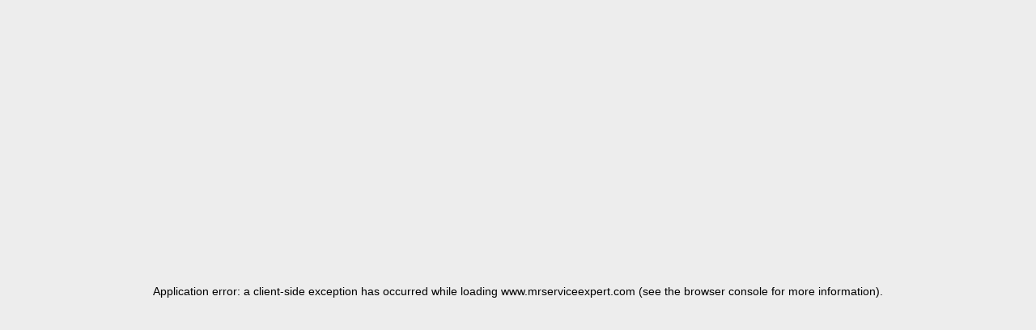

--- FILE ---
content_type: text/html; charset=utf-8
request_url: https://www.mrserviceexpert.com/east-kameng
body_size: 52148
content:
<!DOCTYPE html><html lang="en"><head><meta charSet="utf-8"/><meta name="viewport" content="width=device-width, initial-scale=1"/><link rel="preload" href="/_next/static/media/569ce4b8f30dc480-s.p.woff2" as="font" crossorigin="" type="font/woff2"/><link rel="preload" href="/_next/static/media/93f479601ee12b01-s.p.woff2" as="font" crossorigin="" type="font/woff2"/><link rel="preload" as="image" href="/assets/images/serviceLogo.webp"/><link rel="preload" as="image" href="/assets/images/search_normal.svg"/><link rel="preload" as="image" href="/assets/images/socialIcons/facebook logo.webp"/><link rel="preload" as="image" href="/assets/images/socialIcons/twitter logo.webp"/><link rel="preload" as="image" href="/assets/images/socialIcons/linkedin logo.webp"/><link rel="preload" as="image" href="/assets/cityBanner/Front Banner.webp"/><link rel="preload" as="image" href="/assets/serviceTabIcons/ro repair service.webp"/><link rel="preload" as="image" href="/assets/serviceTabIcons/ac repair and service.webp"/><link rel="preload" as="image" href="/assets/serviceTabIcons/washing machine repair &amp; service.webp"/><link rel="preload" as="image" href="/assets/serviceTabIcons/geyser repair service.webp"/><link rel="stylesheet" href="/_next/static/css/a54cfa62dfd989a5.css?dpl=dpl_5YN4eafmPt5DRKYoWSSZmeAaUxSg" data-precedence="next"/><link rel="preload" as="script" fetchPriority="low" href="/_next/static/chunks/webpack-bb02351f59c1b824.js?dpl=dpl_5YN4eafmPt5DRKYoWSSZmeAaUxSg"/><script src="/_next/static/chunks/4bd1b696-357d672c7b40ff78.js?dpl=dpl_5YN4eafmPt5DRKYoWSSZmeAaUxSg" async=""></script><script src="/_next/static/chunks/684-96c73ac2391ab900.js?dpl=dpl_5YN4eafmPt5DRKYoWSSZmeAaUxSg" async=""></script><script src="/_next/static/chunks/main-app-d9794b1200c643e4.js?dpl=dpl_5YN4eafmPt5DRKYoWSSZmeAaUxSg" async=""></script><script src="/_next/static/chunks/870fdd6f-dfdc8a18ca5c16c5.js?dpl=dpl_5YN4eafmPt5DRKYoWSSZmeAaUxSg" async=""></script><script src="/_next/static/chunks/489-a73ceb1fa4ca1c7b.js?dpl=dpl_5YN4eafmPt5DRKYoWSSZmeAaUxSg" async=""></script><script src="/_next/static/chunks/874-1248d245d2878dcd.js?dpl=dpl_5YN4eafmPt5DRKYoWSSZmeAaUxSg" async=""></script><script src="/_next/static/chunks/708-a51059d4d11e9b52.js?dpl=dpl_5YN4eafmPt5DRKYoWSSZmeAaUxSg" async=""></script><script src="/_next/static/chunks/813-ecff2c4047949708.js?dpl=dpl_5YN4eafmPt5DRKYoWSSZmeAaUxSg" async=""></script><script src="/_next/static/chunks/543-02e0ec795aaf09a3.js?dpl=dpl_5YN4eafmPt5DRKYoWSSZmeAaUxSg" async=""></script><script src="/_next/static/chunks/112-dea13292f8b63131.js?dpl=dpl_5YN4eafmPt5DRKYoWSSZmeAaUxSg" async=""></script><script src="/_next/static/chunks/718-bf7746064f6f851d.js?dpl=dpl_5YN4eafmPt5DRKYoWSSZmeAaUxSg" async=""></script><script src="/_next/static/chunks/887-7a4e5747856e5327.js?dpl=dpl_5YN4eafmPt5DRKYoWSSZmeAaUxSg" async=""></script><script src="/_next/static/chunks/359-a019c46146577d0e.js?dpl=dpl_5YN4eafmPt5DRKYoWSSZmeAaUxSg" async=""></script><script src="/_next/static/chunks/344-575f73df9efebc38.js?dpl=dpl_5YN4eafmPt5DRKYoWSSZmeAaUxSg" async=""></script><script src="/_next/static/chunks/app/layout-286ebf889f277b1b.js?dpl=dpl_5YN4eafmPt5DRKYoWSSZmeAaUxSg" async=""></script><script src="/_next/static/chunks/app/not-found-ba6bb7eb1745e418.js?dpl=dpl_5YN4eafmPt5DRKYoWSSZmeAaUxSg" async=""></script><script src="/_next/static/chunks/app/loading-afb24b16b7413e60.js?dpl=dpl_5YN4eafmPt5DRKYoWSSZmeAaUxSg" async=""></script><script src="/_next/static/chunks/564-eb1066aa9a6a3ef5.js?dpl=dpl_5YN4eafmPt5DRKYoWSSZmeAaUxSg" async=""></script><script src="/_next/static/chunks/app/%5Bcity%5D/page-a2927e1445bbdf85.js?dpl=dpl_5YN4eafmPt5DRKYoWSSZmeAaUxSg" async=""></script><link rel="preload" as="image" href="/assets/serviceTabIcons/microwave installation.webp"/><link rel="preload" as="image" href="/assets/serviceTabIcons/refrigerator repair service.webp"/><link rel="preload" as="image" href="/assets/serviceTabIcons/led tv reapair.webp"/><link rel="preload" as="image" href="/assets/serviceTabIcons/vaccum cleaner repair service.webp"/><link rel="preload" as="image" href="/assets/images/thirtyMin.webp"/><link rel="preload" as="image" href="/assets/images/quality-assurance.webp"/><link rel="preload" as="image" href="/assets/HomeCare/KITCHEN-CLEANING.webp"/><link rel="preload" as="image" href="/assets/HomeCare/HOME-DEEP-CLEANING.webp"/><link rel="preload" as="image" href="/assets/HomeCare/PAINTER.webp"/><link rel="preload" as="image" href="/assets/HomeCare/BATHROOM-CLEANING.webp"/><link rel="preload" as="image" href="/assets/HomeCare/SOFA-CLEANING.webp"/><link rel="preload" as="image" href="/assets/HomeCare/TANK-CLEANING.webp"/><link rel="preload" as="image" href="/assets/HomeCare/masons.webp"/><link rel="preload" as="image" href="/assets/HomeCare/PEST-CONTROL.webp"/><meta name="next-size-adjust" content=""/><title>Mr. Service Expert - Home Appliances Repair Services East Kameng | Mr. Service Expert </title><meta name="description" content="Mr. Service Expert is your one-stop solution for home appliances repair services in East Kameng. We have 1000+ trusted professionals near you in East Kameng to take care of your home appliances."/><meta name="keywords" content="ro water purifier service East Kameng, ac repair service East Kameng"/><meta name="robots" content="index, follow"/><link rel="canonical" href="https://www.mrserviceexpert.com/east-kameng"/><meta name="google-site-verification" content="V60YSnBVGExJKR1IaZkBJf5hwHuAjMhcx6miESUJZNY"/><link rel="icon" href="/favicon.ico"/><script src="/_next/static/chunks/polyfills-42372ed130431b0a.js?dpl=dpl_5YN4eafmPt5DRKYoWSSZmeAaUxSg" noModule=""></script></head><body class="__variable_5cfdac __variable_9a8899 antialiased"><noscript><iframe src="https://www.googletagmanager.com/ns.html?id=GTM-WXFVRZGM" height="0" width="0" style="display:none;visibility:hidden"></iframe></noscript><style data-emotion="css 1yte8m7">.css-1yte8m7{display:-webkit-box;display:-webkit-flex;display:-ms-flexbox;display:flex;-webkit-flex-direction:column;-ms-flex-direction:column;flex-direction:column;width:100%;box-sizing:border-box;-webkit-flex-shrink:0;-ms-flex-negative:0;flex-shrink:0;position:-webkit-sticky;position:sticky;z-index:1100;top:0;left:auto;right:0;--AppBar-background:#1976d2;--AppBar-color:#fff;background-color:var(--AppBar-background);color:var(--AppBar-color);top:0px;background-color:rgb(197, 180, 245);color:#000;z-index:10;}@media (min-width:0px){.css-1yte8m7{padding:0 10px;}}@media (min-width:900px){.css-1yte8m7{padding:0 50px;}}</style><style data-emotion="css eianl3">.css-eianl3{background-color:#fff;color:rgba(0, 0, 0, 0.87);-webkit-transition:box-shadow 300ms cubic-bezier(0.4, 0, 0.2, 1) 0ms;transition:box-shadow 300ms cubic-bezier(0.4, 0, 0.2, 1) 0ms;box-shadow:var(--Paper-shadow);background-image:var(--Paper-overlay);display:-webkit-box;display:-webkit-flex;display:-ms-flexbox;display:flex;-webkit-flex-direction:column;-ms-flex-direction:column;flex-direction:column;width:100%;box-sizing:border-box;-webkit-flex-shrink:0;-ms-flex-negative:0;flex-shrink:0;position:-webkit-sticky;position:sticky;z-index:1100;top:0;left:auto;right:0;--AppBar-background:#1976d2;--AppBar-color:#fff;background-color:var(--AppBar-background);color:var(--AppBar-color);top:0px;background-color:rgb(197, 180, 245);color:#000;z-index:10;}@media (min-width:0px){.css-eianl3{padding:0 10px;}}@media (min-width:900px){.css-eianl3{padding:0 50px;}}</style><header class="MuiPaper-root MuiPaper-elevation MuiPaper-elevation4 MuiAppBar-root MuiAppBar-colorPrimary MuiAppBar-positionSticky css-eianl3" style="--Paper-shadow:0px 2px 4px -1px rgba(0,0,0,0.2),0px 4px 5px 0px rgba(0,0,0,0.14),0px 1px 10px 0px rgba(0,0,0,0.12)"><style data-emotion="css 1m4126t">.css-1m4126t{position:relative;display:-webkit-box;display:-webkit-flex;display:-ms-flexbox;display:flex;-webkit-align-items:center;-webkit-box-align:center;-ms-flex-align:center;align-items:center;padding-left:16px;padding-right:16px;min-height:56px;-webkit-box-pack:justify;-webkit-justify-content:space-between;justify-content:space-between;}@media (min-width:600px){.css-1m4126t{padding-left:24px;padding-right:24px;}}@media (min-width:0px){@media (orientation: landscape){.css-1m4126t{min-height:48px;}}}@media (min-width:600px){.css-1m4126t{min-height:64px;}}</style><div class="MuiToolbar-root MuiToolbar-gutters MuiToolbar-regular css-1m4126t"><style data-emotion="css 70qvj9">.css-70qvj9{display:-webkit-box;display:-webkit-flex;display:-ms-flexbox;display:flex;-webkit-align-items:center;-webkit-box-align:center;-ms-flex-align:center;align-items:center;}</style><div class="MuiBox-root css-70qvj9"><div style="cursor:pointer"><a title="Home Services" href="/"><img src="/assets/images/serviceLogo.webp" alt="service logo" title="Mr Service Expert" class="service_logo"/></a></div></div><style data-emotion="css c1p2is">.css-c1p2is{-webkit-align-items:center;-webkit-box-align:center;-ms-flex-align:center;align-items:center;gap:16px;}@media (min-width:0px){.css-c1p2is{display:none;}}@media (min-width:900px){.css-c1p2is{display:-webkit-box;display:-webkit-flex;display:-ms-flexbox;display:flex;}}</style><div class="MuiBox-root css-c1p2is"><div class="flex items-center mobileNumber "><span class=""><svg aria-hidden="true" focusable="false" data-prefix="fas" data-icon="phone" class="svg-inline--fa fa-phone text-white mr-1.5" role="img" xmlns="http://www.w3.org/2000/svg" viewBox="0 0 512 512"><path fill="currentColor" d="M164.9 24.6c-7.7-18.6-28-28.5-47.4-23.2l-88 24C12.1 30.2 0 46 0 64C0 311.4 200.6 512 448 512c18 0 33.8-12.1 38.6-29.5l24-88c5.3-19.4-4.6-39.7-23.2-47.4l-96-40c-16.3-6.8-35.2-2.1-46.3 11.6L304.7 368C234.3 334.7 177.3 277.7 144 207.3L193.3 167c13.7-11.2 18.4-30 11.6-46.3l-40-96z"></path></svg></span><a href="tel:+91-9311587715" class="text-black" title="For calling contact +91 9311587715"><button class="text-white" title="Call for services">+91-9311587715</button></a></div><style data-emotion="css 1iiu34p">.css-1iiu34p{position:relative;display:-webkit-box;display:-webkit-flex;display:-ms-flexbox;display:flex;-webkit-box-pack:center;-ms-flex-pack:center;-webkit-justify-content:center;justify-content:center;-webkit-align-items:center;-webkit-box-align:center;-ms-flex-align:center;align-items:center;padding:10px;border-radius:50px;border:1px solid #7A7A7A;background-color:#fff;width:-webkit-fit-content;width:-moz-fit-content;width:fit-content;}.css-1iiu34p:hover{border-color:#220A33;}.css-1iiu34p .Mui-focused{border-color:#220A33;}</style><div class="css-1iiu34p"><style data-emotion="css 1k8hllz">.css-1k8hllz .MuiOutlinedInput-root{border-radius:30px;}.css-1k8hllz .MuiOutlinedInput-root fieldset{border-color:transparent;}.css-1k8hllz .MuiOutlinedInput-root:hover fieldset{border-color:transparent;}.css-1k8hllz .MuiOutlinedInput-root.Mui-focused fieldset{border-color:transparent;}.css-1k8hllz .MuiOutlinedInput-root .MuiOutlinedInput-input{padding:0;}</style><style data-emotion="css it6rx1">.css-it6rx1 .MuiOutlinedInput-root{border-radius:30px;}.css-it6rx1 .MuiOutlinedInput-root fieldset{border-color:transparent;}.css-it6rx1 .MuiOutlinedInput-root:hover fieldset{border-color:transparent;}.css-it6rx1 .MuiOutlinedInput-root.Mui-focused fieldset{border-color:transparent;}.css-it6rx1 .MuiOutlinedInput-root .MuiOutlinedInput-input{padding:0;}</style><style data-emotion="css c9j1nb">.css-c9j1nb{display:-webkit-inline-box;display:-webkit-inline-flex;display:-ms-inline-flexbox;display:inline-flex;-webkit-flex-direction:column;-ms-flex-direction:column;flex-direction:column;position:relative;min-width:0;padding:0;margin:0;border:0;vertical-align:top;width:100%;}.css-c9j1nb .MuiOutlinedInput-root{border-radius:30px;}.css-c9j1nb .MuiOutlinedInput-root fieldset{border-color:transparent;}.css-c9j1nb .MuiOutlinedInput-root:hover fieldset{border-color:transparent;}.css-c9j1nb .MuiOutlinedInput-root.Mui-focused fieldset{border-color:transparent;}.css-c9j1nb .MuiOutlinedInput-root .MuiOutlinedInput-input{padding:0;}</style><div class="MuiFormControl-root MuiFormControl-fullWidth MuiTextField-root css-c9j1nb"><style data-emotion="css-global 1prfaxn">@-webkit-keyframes mui-auto-fill{from{display:block;}}@keyframes mui-auto-fill{from{display:block;}}@-webkit-keyframes mui-auto-fill-cancel{from{display:block;}}@keyframes mui-auto-fill-cancel{from{display:block;}}</style><style data-emotion="css ehlix4">.css-ehlix4{font-family:"Roboto","Helvetica","Arial",sans-serif;font-weight:400;font-size:1rem;line-height:1.4375em;letter-spacing:0.00938em;color:rgba(0, 0, 0, 0.87);box-sizing:border-box;position:relative;cursor:text;display:-webkit-inline-box;display:-webkit-inline-flex;display:-ms-inline-flexbox;display:inline-flex;-webkit-align-items:center;-webkit-box-align:center;-ms-flex-align:center;align-items:center;width:100%;position:relative;border-radius:4px;padding-left:14px;}.css-ehlix4.Mui-disabled{color:rgba(0, 0, 0, 0.38);cursor:default;}.css-ehlix4:hover .MuiOutlinedInput-notchedOutline{border-color:rgba(0, 0, 0, 0.87);}@media (hover: none){.css-ehlix4:hover .MuiOutlinedInput-notchedOutline{border-color:rgba(0, 0, 0, 0.23);}}.css-ehlix4.Mui-focused .MuiOutlinedInput-notchedOutline{border-width:2px;}.css-ehlix4.Mui-focused .MuiOutlinedInput-notchedOutline{border-color:#1976d2;}.css-ehlix4.Mui-error .MuiOutlinedInput-notchedOutline{border-color:#d32f2f;}.css-ehlix4.Mui-disabled .MuiOutlinedInput-notchedOutline{border-color:rgba(0, 0, 0, 0.26);}</style><div class="MuiInputBase-root MuiOutlinedInput-root MuiInputBase-colorPrimary MuiInputBase-fullWidth MuiInputBase-formControl MuiInputBase-adornedStart css-ehlix4"><style data-emotion="css 1f6kg7i">.css-1f6kg7i{display:-webkit-box;display:-webkit-flex;display:-ms-flexbox;display:flex;max-height:2em;-webkit-align-items:center;-webkit-box-align:center;-ms-flex-align:center;align-items:center;white-space:nowrap;color:rgba(0, 0, 0, 0.54);margin-right:8px;}</style><div class="MuiInputAdornment-root MuiInputAdornment-positionStart MuiInputAdornment-outlined MuiInputAdornment-sizeMedium css-1f6kg7i"><span class="notranslate" aria-hidden="true">​</span><img src="/assets/images/search_normal.svg" alt="Search Icon" title="Search all home appliances services" style="width:24px;height:24px"/></div><style data-emotion="css 1ooubvk">.css-1ooubvk{font:inherit;letter-spacing:inherit;color:currentColor;padding:4px 0 5px;border:0;box-sizing:content-box;background:none;height:1.4375em;margin:0;-webkit-tap-highlight-color:transparent;display:block;min-width:0;width:100%;-webkit-animation-name:mui-auto-fill-cancel;animation-name:mui-auto-fill-cancel;-webkit-animation-duration:10ms;animation-duration:10ms;padding:16.5px 14px;padding-left:0;}.css-1ooubvk::-webkit-input-placeholder{color:currentColor;opacity:0.42;-webkit-transition:opacity 200ms cubic-bezier(0.4, 0, 0.2, 1) 0ms;transition:opacity 200ms cubic-bezier(0.4, 0, 0.2, 1) 0ms;}.css-1ooubvk::-moz-placeholder{color:currentColor;opacity:0.42;-webkit-transition:opacity 200ms cubic-bezier(0.4, 0, 0.2, 1) 0ms;transition:opacity 200ms cubic-bezier(0.4, 0, 0.2, 1) 0ms;}.css-1ooubvk::-ms-input-placeholder{color:currentColor;opacity:0.42;-webkit-transition:opacity 200ms cubic-bezier(0.4, 0, 0.2, 1) 0ms;transition:opacity 200ms cubic-bezier(0.4, 0, 0.2, 1) 0ms;}.css-1ooubvk:focus{outline:0;}.css-1ooubvk:invalid{box-shadow:none;}.css-1ooubvk::-webkit-search-decoration{-webkit-appearance:none;}label[data-shrink=false]+.MuiInputBase-formControl .css-1ooubvk::-webkit-input-placeholder{opacity:0!important;}label[data-shrink=false]+.MuiInputBase-formControl .css-1ooubvk::-moz-placeholder{opacity:0!important;}label[data-shrink=false]+.MuiInputBase-formControl .css-1ooubvk::-ms-input-placeholder{opacity:0!important;}label[data-shrink=false]+.MuiInputBase-formControl .css-1ooubvk:focus::-webkit-input-placeholder{opacity:0.42;}label[data-shrink=false]+.MuiInputBase-formControl .css-1ooubvk:focus::-moz-placeholder{opacity:0.42;}label[data-shrink=false]+.MuiInputBase-formControl .css-1ooubvk:focus::-ms-input-placeholder{opacity:0.42;}.css-1ooubvk.Mui-disabled{opacity:1;-webkit-text-fill-color:rgba(0, 0, 0, 0.38);}.css-1ooubvk:-webkit-autofill{-webkit-animation-duration:5000s;animation-duration:5000s;-webkit-animation-name:mui-auto-fill;animation-name:mui-auto-fill;}.css-1ooubvk:-webkit-autofill{border-radius:inherit;}</style><input aria-invalid="false" id="«Rj5aklb»" placeholder="Search for services..." type="text" class="MuiInputBase-input MuiOutlinedInput-input MuiInputBase-inputAdornedStart css-1ooubvk" value=""/><style data-emotion="css h2v8xi">.css-h2v8xi{border-color:rgba(0, 0, 0, 0.23);}</style><style data-emotion="css 5v2ak0">.css-5v2ak0{text-align:left;position:absolute;bottom:0;right:0;top:-5px;left:0;margin:0;padding:0 8px;pointer-events:none;border-radius:inherit;border-style:solid;border-width:1px;overflow:hidden;min-width:0%;border-color:rgba(0, 0, 0, 0.23);}</style><fieldset aria-hidden="true" class="MuiOutlinedInput-notchedOutline css-5v2ak0"><style data-emotion="css w4cd9x">.css-w4cd9x{float:unset;width:auto;overflow:hidden;padding:0;line-height:11px;-webkit-transition:width 150ms cubic-bezier(0.0, 0, 0.2, 1) 0ms;transition:width 150ms cubic-bezier(0.0, 0, 0.2, 1) 0ms;}</style><legend class="css-w4cd9x"><span class="notranslate" aria-hidden="true">​</span></legend></fieldset></div></div></div><a title="ro water purifier services" href="/ro-water-purifier"><style data-emotion="css kngsxy">.css-kngsxy{font-family:"Roboto","Helvetica","Arial",sans-serif;font-weight:500;font-size:0.875rem;line-height:1.75;letter-spacing:0.02857em;text-transform:uppercase;min-width:64px;padding:6px 16px;border:0;border-radius:4px;-webkit-transition:background-color 250ms cubic-bezier(0.4, 0, 0.2, 1) 0ms,box-shadow 250ms cubic-bezier(0.4, 0, 0.2, 1) 0ms,border-color 250ms cubic-bezier(0.4, 0, 0.2, 1) 0ms,color 250ms cubic-bezier(0.4, 0, 0.2, 1) 0ms;transition:background-color 250ms cubic-bezier(0.4, 0, 0.2, 1) 0ms,box-shadow 250ms cubic-bezier(0.4, 0, 0.2, 1) 0ms,border-color 250ms cubic-bezier(0.4, 0, 0.2, 1) 0ms,color 250ms cubic-bezier(0.4, 0, 0.2, 1) 0ms;padding:6px 8px;color:var(--variant-textColor);background-color:var(--variant-textBg);--variant-textColor:#1976d2;--variant-outlinedColor:#1976d2;--variant-outlinedBorder:rgba(25, 118, 210, 0.5);--variant-containedColor:#fff;--variant-containedBg:#1976d2;-webkit-transition:background-color 250ms cubic-bezier(0.4, 0, 0.2, 1) 0ms,box-shadow 250ms cubic-bezier(0.4, 0, 0.2, 1) 0ms,border-color 250ms cubic-bezier(0.4, 0, 0.2, 1) 0ms;transition:background-color 250ms cubic-bezier(0.4, 0, 0.2, 1) 0ms,box-shadow 250ms cubic-bezier(0.4, 0, 0.2, 1) 0ms,border-color 250ms cubic-bezier(0.4, 0, 0.2, 1) 0ms;text-transform:none;font-size:16px;}.css-kngsxy:hover{-webkit-text-decoration:none;text-decoration:none;}.css-kngsxy.Mui-disabled{color:rgba(0, 0, 0, 0.26);}@media (hover: hover){.css-kngsxy:hover{--variant-containedBg:#1565c0;--variant-textBg:rgba(25, 118, 210, 0.04);--variant-outlinedBorder:#1976d2;--variant-outlinedBg:rgba(25, 118, 210, 0.04);}}.css-kngsxy.MuiButton-loading{color:transparent;}</style><style data-emotion="css 1if1439">.css-1if1439{display:-webkit-inline-box;display:-webkit-inline-flex;display:-ms-inline-flexbox;display:inline-flex;-webkit-align-items:center;-webkit-box-align:center;-ms-flex-align:center;align-items:center;-webkit-box-pack:center;-ms-flex-pack:center;-webkit-justify-content:center;justify-content:center;position:relative;box-sizing:border-box;-webkit-tap-highlight-color:transparent;background-color:transparent;outline:0;border:0;margin:0;border-radius:0;padding:0;cursor:pointer;-webkit-user-select:none;-moz-user-select:none;-ms-user-select:none;user-select:none;vertical-align:middle;-moz-appearance:none;-webkit-appearance:none;-webkit-text-decoration:none;text-decoration:none;color:inherit;font-family:"Roboto","Helvetica","Arial",sans-serif;font-weight:500;font-size:0.875rem;line-height:1.75;letter-spacing:0.02857em;text-transform:uppercase;min-width:64px;padding:6px 16px;border:0;border-radius:4px;-webkit-transition:background-color 250ms cubic-bezier(0.4, 0, 0.2, 1) 0ms,box-shadow 250ms cubic-bezier(0.4, 0, 0.2, 1) 0ms,border-color 250ms cubic-bezier(0.4, 0, 0.2, 1) 0ms,color 250ms cubic-bezier(0.4, 0, 0.2, 1) 0ms;transition:background-color 250ms cubic-bezier(0.4, 0, 0.2, 1) 0ms,box-shadow 250ms cubic-bezier(0.4, 0, 0.2, 1) 0ms,border-color 250ms cubic-bezier(0.4, 0, 0.2, 1) 0ms,color 250ms cubic-bezier(0.4, 0, 0.2, 1) 0ms;padding:6px 8px;color:var(--variant-textColor);background-color:var(--variant-textBg);--variant-textColor:#1976d2;--variant-outlinedColor:#1976d2;--variant-outlinedBorder:rgba(25, 118, 210, 0.5);--variant-containedColor:#fff;--variant-containedBg:#1976d2;-webkit-transition:background-color 250ms cubic-bezier(0.4, 0, 0.2, 1) 0ms,box-shadow 250ms cubic-bezier(0.4, 0, 0.2, 1) 0ms,border-color 250ms cubic-bezier(0.4, 0, 0.2, 1) 0ms;transition:background-color 250ms cubic-bezier(0.4, 0, 0.2, 1) 0ms,box-shadow 250ms cubic-bezier(0.4, 0, 0.2, 1) 0ms,border-color 250ms cubic-bezier(0.4, 0, 0.2, 1) 0ms;text-transform:none;font-size:16px;}.css-1if1439::-moz-focus-inner{border-style:none;}.css-1if1439.Mui-disabled{pointer-events:none;cursor:default;}@media print{.css-1if1439{-webkit-print-color-adjust:exact;color-adjust:exact;}}.css-1if1439:hover{-webkit-text-decoration:none;text-decoration:none;}.css-1if1439.Mui-disabled{color:rgba(0, 0, 0, 0.26);}@media (hover: hover){.css-1if1439:hover{--variant-containedBg:#1565c0;--variant-textBg:rgba(25, 118, 210, 0.04);--variant-outlinedBorder:#1976d2;--variant-outlinedBg:rgba(25, 118, 210, 0.04);}}.css-1if1439.MuiButton-loading{color:transparent;}</style><button class="MuiButtonBase-root MuiButton-root MuiButton-text MuiButton-textPrimary MuiButton-sizeMedium MuiButton-textSizeMedium MuiButton-colorPrimary MuiButton-root MuiButton-text MuiButton-textPrimary MuiButton-sizeMedium MuiButton-textSizeMedium MuiButton-colorPrimary css-1if1439" tabindex="0" type="button" title="Services" style="color:white">Service</button></a><div class="cartLink relative"><a href="/checkout" title="Checkout"><svg aria-hidden="true" focusable="false" data-prefix="fas" data-icon="cart-shopping" class="svg-inline--fa fa-cart-shopping " role="img" xmlns="http://www.w3.org/2000/svg" viewBox="0 0 576 512" style="font-size:24px;cursor:pointer"><path fill="currentColor" d="M0 24C0 10.7 10.7 0 24 0L69.5 0c22 0 41.5 12.8 50.6 32l411 0c26.3 0 45.5 25 38.6 50.4l-41 152.3c-8.5 31.4-37 53.3-69.5 53.3l-288.5 0 5.4 28.5c2.2 11.3 12.1 19.5 23.6 19.5L488 336c13.3 0 24 10.7 24 24s-10.7 24-24 24l-288.3 0c-34.6 0-64.3-24.6-70.7-58.5L77.4 54.5c-.7-3.8-4-6.5-7.9-6.5L24 48C10.7 48 0 37.3 0 24zM128 464a48 48 0 1 1 96 0 48 48 0 1 1 -96 0zm336-48a48 48 0 1 1 0 96 48 48 0 1 1 0-96z"></path></svg></a></div><div style="position:relative" class="profileMenu"><svg aria-hidden="true" focusable="false" data-prefix="fas" data-icon="user" class="svg-inline--fa fa-user " role="img" xmlns="http://www.w3.org/2000/svg" viewBox="0 0 448 512" style="font-size:24px;cursor:pointer"><path fill="currentColor" d="M224 256A128 128 0 1 0 224 0a128 128 0 1 0 0 256zm-45.7 48C79.8 304 0 383.8 0 482.3C0 498.7 13.3 512 29.7 512l388.6 0c16.4 0 29.7-13.3 29.7-29.7C448 383.8 368.2 304 269.7 304l-91.4 0z"></path></svg></div></div><style data-emotion="css 1mrwnqo">.css-1mrwnqo{-webkit-align-items:center;-webkit-box-align:center;-ms-flex-align:center;align-items:center;-webkit-box-pack:center;-ms-flex-pack:center;-webkit-justify-content:center;justify-content:center;gap:8px;}@media (min-width:0px){.css-1mrwnqo{display:-webkit-box;display:-webkit-flex;display:-ms-flexbox;display:flex;}}@media (min-width:900px){.css-1mrwnqo{display:none;}}</style><div class="MuiBox-root css-1mrwnqo"><div class="flex items-center mobileNumber "><span class=""><svg aria-hidden="true" focusable="false" data-prefix="fas" data-icon="phone" class="svg-inline--fa fa-phone text-white mr-1.5" role="img" xmlns="http://www.w3.org/2000/svg" viewBox="0 0 512 512"><path fill="currentColor" d="M164.9 24.6c-7.7-18.6-28-28.5-47.4-23.2l-88 24C12.1 30.2 0 46 0 64C0 311.4 200.6 512 448 512c18 0 33.8-12.1 38.6-29.5l24-88c5.3-19.4-4.6-39.7-23.2-47.4l-96-40c-16.3-6.8-35.2-2.1-46.3 11.6L304.7 368C234.3 334.7 177.3 277.7 144 207.3L193.3 167c13.7-11.2 18.4-30 11.6-46.3l-40-96z"></path></svg></span><a href="tel:+91-9311587715" class="text-black" title="For calling contact +91 9311587715"><button class="text-white" title="Call for services">+91-9311587715</button></a></div></div></div></header><style data-emotion="css ra9rku">.css-ra9rku{width:100%;background-color:#ffffff;z-index:5;border-top:1px solid #f0f0f0;box-shadow:0 -4px 20px rgba(0, 0, 0, 0.1);}@media (min-width:0px){.css-ra9rku{position:fixed;bottom:0;left:0;right:0;display:block;}}@media (min-width:600px){.css-ra9rku{position:fixed;bottom:0;left:0;right:0;display:block;}}@media (min-width:900px){.css-ra9rku{position:static;display:none;}}</style><div class="MuiBox-root css-ra9rku" role="presentation"><style data-emotion="css d52fwa">.css-d52fwa{list-style:none;margin:0;padding:0;position:relative;padding-top:8px;padding-bottom:8px;display:-webkit-box;display:-webkit-flex;display:-ms-flexbox;display:flex;-webkit-flex-direction:row;-ms-flex-direction:row;flex-direction:row;padding:0px 0px;-webkit-box-pack:space-around;-ms-flex-pack:space-around;-webkit-justify-content:space-around;justify-content:space-around;-webkit-align-items:center;-webkit-box-align:center;-ms-flex-align:center;align-items:center;margin:0px;}</style><ul class="MuiList-root MuiList-padding css-d52fwa"><style data-emotion="css g9g4jo">.css-g9g4jo{display:-webkit-box;display:-webkit-flex;display:-ms-flexbox;display:flex;-webkit-box-pack:start;-ms-flex-pack:start;-webkit-justify-content:flex-start;justify-content:flex-start;-webkit-align-items:center;-webkit-box-align:center;-ms-flex-align:center;align-items:center;position:relative;-webkit-text-decoration:none;text-decoration:none;width:100%;box-sizing:border-box;text-align:left;padding-top:8px;padding-bottom:8px;padding-left:16px;padding-right:16px;-webkit-transition:background-color 150ms cubic-bezier(0.4, 0, 0.2, 1) 0ms;transition:background-color 150ms cubic-bezier(0.4, 0, 0.2, 1) 0ms;-webkit-flex-direction:column;-ms-flex-direction:column;flex-direction:column;-webkit-align-items:center;-webkit-box-align:center;-ms-flex-align:center;align-items:center;padding:6px 2px;min-width:60px;border-radius:16px;-webkit-transition:all 0.3s ease;transition:all 0.3s ease;}.css-g9g4jo:hover{-webkit-text-decoration:none;text-decoration:none;background-color:rgba(0, 0, 0, 0.04);}@media (hover: none){.css-g9g4jo:hover{background-color:transparent;}}.css-g9g4jo:hover{background-color:#f8f9ff;-webkit-transform:scale(1.05);-moz-transform:scale(1.05);-ms-transform:scale(1.05);transform:scale(1.05);}</style><li class="MuiListItem-root MuiListItem-gutters MuiListItem-padding css-g9g4jo"><style data-emotion="css 133ya1">.css-133ya1{width:28px;height:28px;border-radius:50%;background-color:#4f46e5;display:-webkit-box;display:-webkit-flex;display:-ms-flexbox;display:flex;-webkit-align-items:center;-webkit-box-align:center;-ms-flex-align:center;align-items:center;-webkit-box-pack:center;-ms-flex-pack:center;-webkit-justify-content:center;justify-content:center;margin-bottom:2px;color:white;font-size:16px;}</style><div class="MuiBox-root css-133ya1"><svg aria-hidden="true" focusable="false" data-prefix="fas" data-icon="house" class="svg-inline--fa fa-house " role="img" xmlns="http://www.w3.org/2000/svg" viewBox="0 0 576 512"><path fill="currentColor" d="M575.8 255.5c0 18-15 32.1-32 32.1l-32 0 .7 160.2c0 2.7-.2 5.4-.5 8.1l0 16.2c0 22.1-17.9 40-40 40l-16 0c-1.1 0-2.2 0-3.3-.1c-1.4 .1-2.8 .1-4.2 .1L416 512l-24 0c-22.1 0-40-17.9-40-40l0-24 0-64c0-17.7-14.3-32-32-32l-64 0c-17.7 0-32 14.3-32 32l0 64 0 24c0 22.1-17.9 40-40 40l-24 0-31.9 0c-1.5 0-3-.1-4.5-.2c-1.2 .1-2.4 .2-3.6 .2l-16 0c-22.1 0-40-17.9-40-40l0-112c0-.9 0-1.9 .1-2.8l0-69.7-32 0c-18 0-32-14-32-32.1c0-9 3-17 10-24L266.4 8c7-7 15-8 22-8s15 2 21 7L564.8 231.5c8 7 12 15 11 24z"></path></svg></div><style data-emotion="css mon6l9">.css-mon6l9{margin:0;font-family:"Roboto","Helvetica","Arial",sans-serif;font-weight:400;font-size:0.75rem;line-height:1.66;letter-spacing:0.03333em;color:#374151;font-size:12px;font-weight:600;text-align:center;}</style><span class="MuiTypography-root MuiTypography-caption css-mon6l9">Home</span></li><style data-emotion="css axsy6a">.css-axsy6a{display:-webkit-box;display:-webkit-flex;display:-ms-flexbox;display:flex;-webkit-box-pack:start;-ms-flex-pack:start;-webkit-justify-content:flex-start;justify-content:flex-start;-webkit-align-items:center;-webkit-box-align:center;-ms-flex-align:center;align-items:center;position:relative;-webkit-text-decoration:none;text-decoration:none;width:100%;box-sizing:border-box;text-align:left;padding-top:8px;padding-bottom:8px;padding-left:16px;padding-right:16px;-webkit-transition:background-color 150ms cubic-bezier(0.4, 0, 0.2, 1) 0ms;transition:background-color 150ms cubic-bezier(0.4, 0, 0.2, 1) 0ms;-webkit-flex-direction:column;-ms-flex-direction:column;flex-direction:column;-webkit-align-items:center;-webkit-box-align:center;-ms-flex-align:center;align-items:center;padding:6px 2px;min-width:60px;border-radius:16px;-webkit-transition:all 0.3s ease;transition:all 0.3s ease;position:relative;}.css-axsy6a:hover{-webkit-text-decoration:none;text-decoration:none;background-color:rgba(0, 0, 0, 0.04);}@media (hover: none){.css-axsy6a:hover{background-color:transparent;}}.css-axsy6a:hover{background-color:#f0fdf4;-webkit-transform:scale(1.05);-moz-transform:scale(1.05);-ms-transform:scale(1.05);transform:scale(1.05);}</style><li class="MuiListItem-root MuiListItem-gutters MuiListItem-padding css-axsy6a"><style data-emotion="css u0zliv">.css-u0zliv{width:28px;height:28px;border-radius:50%;background-color:#10b981;display:-webkit-box;display:-webkit-flex;display:-ms-flexbox;display:flex;-webkit-align-items:center;-webkit-box-align:center;-ms-flex-align:center;align-items:center;-webkit-box-pack:center;-ms-flex-pack:center;-webkit-justify-content:center;justify-content:center;margin-bottom:2px;color:white;font-size:16px;}</style><div class="MuiBox-root css-u0zliv"><svg aria-hidden="true" focusable="false" data-prefix="fas" data-icon="cart-shopping" class="svg-inline--fa fa-cart-shopping " role="img" xmlns="http://www.w3.org/2000/svg" viewBox="0 0 576 512"><path fill="currentColor" d="M0 24C0 10.7 10.7 0 24 0L69.5 0c22 0 41.5 12.8 50.6 32l411 0c26.3 0 45.5 25 38.6 50.4l-41 152.3c-8.5 31.4-37 53.3-69.5 53.3l-288.5 0 5.4 28.5c2.2 11.3 12.1 19.5 23.6 19.5L488 336c13.3 0 24 10.7 24 24s-10.7 24-24 24l-288.3 0c-34.6 0-64.3-24.6-70.7-58.5L77.4 54.5c-.7-3.8-4-6.5-7.9-6.5L24 48C10.7 48 0 37.3 0 24zM128 464a48 48 0 1 1 96 0 48 48 0 1 1 -96 0zm336-48a48 48 0 1 1 0 96 48 48 0 1 1 0-96z"></path></svg></div><span class="MuiTypography-root MuiTypography-caption css-mon6l9">Cart</span></li><style data-emotion="css 1ejaxbz">.css-1ejaxbz{display:-webkit-box;display:-webkit-flex;display:-ms-flexbox;display:flex;-webkit-box-pack:start;-ms-flex-pack:start;-webkit-justify-content:flex-start;justify-content:flex-start;-webkit-align-items:center;-webkit-box-align:center;-ms-flex-align:center;align-items:center;position:relative;-webkit-text-decoration:none;text-decoration:none;width:100%;box-sizing:border-box;text-align:left;padding-top:8px;padding-bottom:8px;padding-left:16px;padding-right:16px;-webkit-transition:background-color 150ms cubic-bezier(0.4, 0, 0.2, 1) 0ms;transition:background-color 150ms cubic-bezier(0.4, 0, 0.2, 1) 0ms;-webkit-flex-direction:column;-ms-flex-direction:column;flex-direction:column;-webkit-align-items:center;-webkit-box-align:center;-ms-flex-align:center;align-items:center;padding:6px 2px;min-width:60px;border-radius:16px;-webkit-transition:all 0.3s ease;transition:all 0.3s ease;}.css-1ejaxbz:hover{-webkit-text-decoration:none;text-decoration:none;background-color:rgba(0, 0, 0, 0.04);}@media (hover: none){.css-1ejaxbz:hover{background-color:transparent;}}.css-1ejaxbz:hover{background-color:#f0f9ff;-webkit-transform:scale(1.05);-moz-transform:scale(1.05);-ms-transform:scale(1.05);transform:scale(1.05);}</style><li class="MuiListItem-root MuiListItem-gutters MuiListItem-padding css-1ejaxbz"><style data-emotion="css 1ypyf7a">.css-1ypyf7a{width:28px;height:28px;border-radius:50%;background-color:#0ea5e9;display:-webkit-box;display:-webkit-flex;display:-ms-flexbox;display:flex;-webkit-align-items:center;-webkit-box-align:center;-ms-flex-align:center;align-items:center;-webkit-box-pack:center;-ms-flex-pack:center;-webkit-justify-content:center;justify-content:center;margin-bottom:2px;color:white;font-size:16px;}</style><div class="MuiBox-root css-1ypyf7a"><svg aria-hidden="true" focusable="false" data-prefix="fas" data-icon="arrow-right-to-bracket" class="svg-inline--fa fa-arrow-right-to-bracket " role="img" xmlns="http://www.w3.org/2000/svg" viewBox="0 0 512 512"><path fill="currentColor" d="M352 96l64 0c17.7 0 32 14.3 32 32l0 256c0 17.7-14.3 32-32 32l-64 0c-17.7 0-32 14.3-32 32s14.3 32 32 32l64 0c53 0 96-43 96-96l0-256c0-53-43-96-96-96l-64 0c-17.7 0-32 14.3-32 32s14.3 32 32 32zm-9.4 182.6c12.5-12.5 12.5-32.8 0-45.3l-128-128c-12.5-12.5-32.8-12.5-45.3 0s-12.5 32.8 0 45.3L242.7 224 32 224c-17.7 0-32 14.3-32 32s14.3 32 32 32l210.7 0-73.4 73.4c-12.5 12.5-12.5 32.8 0 45.3s32.8 12.5 45.3 0l128-128z"></path></svg></div><span class="MuiTypography-root MuiTypography-caption css-mon6l9">Login</span></li></ul></div><div><section class="Toastify" aria-live="polite" aria-atomic="false" aria-relevant="additions text" aria-label="Notifications Alt+T"></section></div><!--$--><div><div class="services-page common-spacing"><div class="left-side lg:w-1/4 flex-col mb-1.5"><div class="sticky top-20"><h1 class="cityHeadings font-bold">Affordable Home Appliances Repair &amp; Home Care Services in <!-- -->East Kameng<!-- --> </h1><div class="w-full max-w-4xl mx-auto  "><div class="bg-white rounded-lg shadow-md p-4 sticky top-10 servicePortion gap-4 "><div class="flex gap-6 serviceHeading"><h3 class=" font-semibold mb-0 text-center">Select a Service</h3><span class="serviceHorizontal"></span></div><div class="grid grid-cols-3  gap-4"></div></div></div></div></div><div class="right-side lg:w-3/4"><div class="rightSidePortion justify-center"><div class="lg:w-1/2"><h2 class="ml-2.5 mt-1.5 text-2xl">Most Loved Services by Our Customers!</h2><div class="mb-3.5 flex items-center justify-center desktopBanner "><img src="/assets/cityBanner/Front Banner.webp" alt="All Services in india" title="Our Services in East Kameng" width="475" height="auto" style="border-radius:17px;width:100%"/></div><div class="services-list"><div id="water-purifier" class="common-service-style "><div class=" flex-col "><div class="flex serviceWiseContainer"><div class="serviceDetails"><h3 class="serviceVarities"><b> Ro Water Purifier</b></h3><div><span class="serviceReview"><svg aria-hidden="true" focusable="false" data-prefix="fas" data-icon="star" class="svg-inline--fa fa-star " role="img" xmlns="http://www.w3.org/2000/svg" viewBox="0 0 576 512"><path fill="currentColor" d="M316.9 18C311.6 7 300.4 0 288.1 0s-23.4 7-28.8 18L195 150.3 51.4 171.5c-12 1.8-22 10.2-25.7 21.7s-.7 24.2 7.9 32.7L137.8 329 113.2 474.7c-2 12 3 24.2 12.9 31.3s23 8 33.8 2.3l128.3-68.5 128.3 68.5c10.8 5.7 23.9 4.9 33.8-2.3s14.9-19.3 12.9-31.3L438.5 329 542.7 225.9c8.6-8.5 11.7-21.2 7.9-32.7s-13.7-19.9-25.7-21.7L381.2 150.3 316.9 18z"></path></svg> <!-- -->4.77<!-- --> (<!-- -->52<!-- -->k reviews)</span><div class="dashedLine"></div></div></div><div class="serviceImgContainer"><div class="serviceDetailsImg mb-0.5"><img src="/assets/serviceTabIcons/ro repair service.webp" alt=" Ro Water Purifier" height="72" width="72"/></div><div class=" "><a href="/east-kameng/ro-water-purifier"><button class="bg-violet-300 px-2 py-1.5">View</button></a></div></div></div><ul class="briefInfo2 list-disc ml-5"><li>Cleaning of Machine and Filters</li><li>Complete Water Purifier Checkup</li><li>Price include visit &amp; diagnosis charges</li><li>Filter / Spare Parts Rate applicable as per rate card</li><li>Annual maintenance plan for your RO covering routine services, filters and membrane.</li><li>Include (service, repair, filter, membrane, electric part)</li><li>Service Within 24 Hour</li></ul></div><hr class="my-2 border-gray-300"/></div><div id="ac" class="common-service-style "><div class=" flex-col "><div class="flex serviceWiseContainer"><div class="serviceDetails"><h3 class="serviceVarities"><b>Air Conditioner</b></h3><div><span class="serviceReview"><svg aria-hidden="true" focusable="false" data-prefix="fas" data-icon="star" class="svg-inline--fa fa-star " role="img" xmlns="http://www.w3.org/2000/svg" viewBox="0 0 576 512"><path fill="currentColor" d="M316.9 18C311.6 7 300.4 0 288.1 0s-23.4 7-28.8 18L195 150.3 51.4 171.5c-12 1.8-22 10.2-25.7 21.7s-.7 24.2 7.9 32.7L137.8 329 113.2 474.7c-2 12 3 24.2 12.9 31.3s23 8 33.8 2.3l128.3-68.5 128.3 68.5c10.8 5.7 23.9 4.9 33.8-2.3s14.9-19.3 12.9-31.3L438.5 329 542.7 225.9c8.6-8.5 11.7-21.2 7.9-32.7s-13.7-19.9-25.7-21.7L381.2 150.3 316.9 18z"></path></svg> <!-- -->4.77<!-- --> (<!-- -->52<!-- -->k reviews)</span><div class="dashedLine"></div></div></div><div class="serviceImgContainer"><div class="serviceDetailsImg mb-0.5"><img src="/assets/serviceTabIcons/ac repair and service.webp" alt="Air Conditioner" height="72" width="72"/></div><div class=" "><a href="/east-kameng/ac"><button class="bg-violet-300 px-2 py-1.5">View</button></a></div></div></div><ul class="briefInfo2 list-disc ml-5"><li>Pre-service checks</li><li>Complete AC check-up, including cooling gas level check</li><li>Indoor unit cleaning</li><li>Foam &amp; jet spray cleaning of filters, coils, fins &amp; tray. AC is covered to prevent spillage.</li><li>Outdoor unit cleaning</li><li>The outer unit is dismantled &amp; cleaned with a jet spray (if easily accessible)</li><li>Warranty activation</li><li>AC gets 10 days warranty automatically after service</li><li>Service Within 24 Hour</li></ul></div><hr class="my-2 border-gray-300"/></div><div id="washing-machine" class="common-service-style "><div class=" flex-col "><div class="flex serviceWiseContainer"><div class="serviceDetails"><h3 class="serviceVarities"><b>Washing Machine</b></h3><div><span class="serviceReview"><svg aria-hidden="true" focusable="false" data-prefix="fas" data-icon="star" class="svg-inline--fa fa-star " role="img" xmlns="http://www.w3.org/2000/svg" viewBox="0 0 576 512"><path fill="currentColor" d="M316.9 18C311.6 7 300.4 0 288.1 0s-23.4 7-28.8 18L195 150.3 51.4 171.5c-12 1.8-22 10.2-25.7 21.7s-.7 24.2 7.9 32.7L137.8 329 113.2 474.7c-2 12 3 24.2 12.9 31.3s23 8 33.8 2.3l128.3-68.5 128.3 68.5c10.8 5.7 23.9 4.9 33.8-2.3s14.9-19.3 12.9-31.3L438.5 329 542.7 225.9c8.6-8.5 11.7-21.2 7.9-32.7s-13.7-19.9-25.7-21.7L381.2 150.3 316.9 18z"></path></svg> <!-- -->4.77<!-- --> (<!-- -->52<!-- -->k reviews)</span><div class="dashedLine"></div></div></div><div class="serviceImgContainer"><div class="serviceDetailsImg mb-0.5"><img src="/assets/serviceTabIcons/washing machine repair &amp; service.webp" alt="Washing Machine" height="72" width="72"/></div><div class=" "><a href="/east-kameng/washing-machine-repair"><button class="bg-violet-300 px-2 py-1.5">View</button></a></div></div></div><ul class="briefInfo2 list-disc ml-5"><li>Automatic top load machine check-up</li><li>Visitation fee will be adjusted in the final repair quote</li><li>automatic top load machine check-up</li><li>Semi-automatic machine check-up</li><li>Installation &amp; uninstallation</li><li>Service Within 24 Hour</li></ul></div><hr class="my-2 border-gray-300"/></div><div id="gyeser" class="common-service-style "><div class=" flex-col "><div class="flex serviceWiseContainer"><div class="serviceDetails"><h3 class="serviceVarities"><b>Gyeser</b></h3><div><span class="serviceReview"><svg aria-hidden="true" focusable="false" data-prefix="fas" data-icon="star" class="svg-inline--fa fa-star " role="img" xmlns="http://www.w3.org/2000/svg" viewBox="0 0 576 512"><path fill="currentColor" d="M316.9 18C311.6 7 300.4 0 288.1 0s-23.4 7-28.8 18L195 150.3 51.4 171.5c-12 1.8-22 10.2-25.7 21.7s-.7 24.2 7.9 32.7L137.8 329 113.2 474.7c-2 12 3 24.2 12.9 31.3s23 8 33.8 2.3l128.3-68.5 128.3 68.5c10.8 5.7 23.9 4.9 33.8-2.3s14.9-19.3 12.9-31.3L438.5 329 542.7 225.9c8.6-8.5 11.7-21.2 7.9-32.7s-13.7-19.9-25.7-21.7L381.2 150.3 316.9 18z"></path></svg> <!-- -->4.77<!-- --> (<!-- -->52<!-- -->k reviews)</span><div class="dashedLine"></div></div></div><div class="serviceImgContainer"><div class="serviceDetailsImg mb-0.5"><img src="/assets/serviceTabIcons/geyser repair service.webp" alt="Gyeser" height="72" width="72"/></div><div class=" "><a href="/east-kameng/geyser-repair"><button class="bg-violet-300 px-2 py-1.5">View</button></a></div></div></div><ul class="briefInfo2 list-disc ml-5"><li>Visitation fee will be adjusted in the final repair quote</li><li>Geyser check-up</li><li>Exterior &amp; interior cleaning with descaling of the geyser</li><li>We do not service gas geysers</li><li>Geyser Installation</li><li>Geyser unInstallation</li><li>Service Within 24 Hour</li></ul></div><hr class="my-2 border-gray-300"/></div><div id="microwav-repair" class="common-service-style "><div class=" flex-col "><div class="flex serviceWiseContainer"><div class="serviceDetails"><h3 class="serviceVarities"><b>Microwave</b></h3><div><span class="serviceReview"><svg aria-hidden="true" focusable="false" data-prefix="fas" data-icon="star" class="svg-inline--fa fa-star " role="img" xmlns="http://www.w3.org/2000/svg" viewBox="0 0 576 512"><path fill="currentColor" d="M316.9 18C311.6 7 300.4 0 288.1 0s-23.4 7-28.8 18L195 150.3 51.4 171.5c-12 1.8-22 10.2-25.7 21.7s-.7 24.2 7.9 32.7L137.8 329 113.2 474.7c-2 12 3 24.2 12.9 31.3s23 8 33.8 2.3l128.3-68.5 128.3 68.5c10.8 5.7 23.9 4.9 33.8-2.3s14.9-19.3 12.9-31.3L438.5 329 542.7 225.9c8.6-8.5 11.7-21.2 7.9-32.7s-13.7-19.9-25.7-21.7L381.2 150.3 316.9 18z"></path></svg> <!-- -->4.77<!-- --> (<!-- -->52<!-- -->k reviews)</span><div class="dashedLine"></div></div></div><div class="serviceImgContainer"><div class="serviceDetailsImg mb-0.5"><img src="/assets/serviceTabIcons/microwave installation.webp" alt="Microwave" height="72" width="72"/></div><div class=" "><a href="/east-kameng/microwav-repair"><button class="bg-violet-300 px-2 py-1.5">View</button></a></div></div></div><ul class="briefInfo2 list-disc ml-5"><li>Not heating</li><li>Not working</li><li>Buttons not working</li><li>Noise issue</li><li>Service Within 24 Hour</li></ul></div><hr class="my-2 border-gray-300"/></div><div id="refrigerator" class="common-service-style "><div class=" flex-col "><div class="flex serviceWiseContainer"><div class="serviceDetails"><h3 class="serviceVarities"><b>Refrigerator</b></h3><div><span class="serviceReview"><svg aria-hidden="true" focusable="false" data-prefix="fas" data-icon="star" class="svg-inline--fa fa-star " role="img" xmlns="http://www.w3.org/2000/svg" viewBox="0 0 576 512"><path fill="currentColor" d="M316.9 18C311.6 7 300.4 0 288.1 0s-23.4 7-28.8 18L195 150.3 51.4 171.5c-12 1.8-22 10.2-25.7 21.7s-.7 24.2 7.9 32.7L137.8 329 113.2 474.7c-2 12 3 24.2 12.9 31.3s23 8 33.8 2.3l128.3-68.5 128.3 68.5c10.8 5.7 23.9 4.9 33.8-2.3s14.9-19.3 12.9-31.3L438.5 329 542.7 225.9c8.6-8.5 11.7-21.2 7.9-32.7s-13.7-19.9-25.7-21.7L381.2 150.3 316.9 18z"></path></svg> <!-- -->4.77<!-- --> (<!-- -->52<!-- -->k reviews)</span><div class="dashedLine"></div></div></div><div class="serviceImgContainer"><div class="serviceDetailsImg mb-0.5"><img src="/assets/serviceTabIcons/refrigerator repair service.webp" alt="Refrigerator" height="72" width="72"/></div><div class=" "><a href="/east-kameng/refrigerator-repair"><button class="bg-violet-300 px-2 py-1.5">View</button></a></div></div></div><ul class="briefInfo2 list-disc ml-5"><li>Single door refrigerator check-up</li><li>Double door refrigerator check-up (inverter)</li><li>Double door refrigerator check-up (non-inverter)</li><li>Side-by-side door refrigerator check-up</li><li>Visitation fee will be adjusted in the final repair quote</li><li>Service Within 24 Hour</li></ul></div><hr class="my-2 border-gray-300"/></div><div id="led-tv-repair" class="common-service-style "><div class=" flex-col "><div class="flex serviceWiseContainer"><div class="serviceDetails"><h3 class="serviceVarities"><b>Led</b></h3><div><span class="serviceReview"><svg aria-hidden="true" focusable="false" data-prefix="fas" data-icon="star" class="svg-inline--fa fa-star " role="img" xmlns="http://www.w3.org/2000/svg" viewBox="0 0 576 512"><path fill="currentColor" d="M316.9 18C311.6 7 300.4 0 288.1 0s-23.4 7-28.8 18L195 150.3 51.4 171.5c-12 1.8-22 10.2-25.7 21.7s-.7 24.2 7.9 32.7L137.8 329 113.2 474.7c-2 12 3 24.2 12.9 31.3s23 8 33.8 2.3l128.3-68.5 128.3 68.5c10.8 5.7 23.9 4.9 33.8-2.3s14.9-19.3 12.9-31.3L438.5 329 542.7 225.9c8.6-8.5 11.7-21.2 7.9-32.7s-13.7-19.9-25.7-21.7L381.2 150.3 316.9 18z"></path></svg> <!-- -->4.77<!-- --> (<!-- -->52<!-- -->k reviews)</span><div class="dashedLine"></div></div></div><div class="serviceImgContainer"><div class="serviceDetailsImg mb-0.5"><img src="/assets/serviceTabIcons/led tv reapair.webp" alt="Led" height="72" width="72"/></div><div class=" "><a href="/east-kameng/led-tv-repair"><button class="bg-violet-300 px-2 py-1.5">View</button></a></div></div></div><ul class="briefInfo2 list-disc ml-5"><li>Television Service Evaluation</li><li>TV Performance Check</li><li>TV Repair Check</li><li>Smart TV Maintenance</li><li>TV installation</li><li>TV uninstallation</li><li>Service Within 24 Hour</li></ul></div><hr class="my-2 border-gray-300"/></div><div id="vaccum-cleaner" class="common-service-style "><div class=" flex-col "><div class="flex serviceWiseContainer"><div class="serviceDetails"><h3 class="serviceVarities"><b>Vaccum Cleaner</b></h3><div><span class="serviceReview"><svg aria-hidden="true" focusable="false" data-prefix="fas" data-icon="star" class="svg-inline--fa fa-star " role="img" xmlns="http://www.w3.org/2000/svg" viewBox="0 0 576 512"><path fill="currentColor" d="M316.9 18C311.6 7 300.4 0 288.1 0s-23.4 7-28.8 18L195 150.3 51.4 171.5c-12 1.8-22 10.2-25.7 21.7s-.7 24.2 7.9 32.7L137.8 329 113.2 474.7c-2 12 3 24.2 12.9 31.3s23 8 33.8 2.3l128.3-68.5 128.3 68.5c10.8 5.7 23.9 4.9 33.8-2.3s14.9-19.3 12.9-31.3L438.5 329 542.7 225.9c8.6-8.5 11.7-21.2 7.9-32.7s-13.7-19.9-25.7-21.7L381.2 150.3 316.9 18z"></path></svg> <!-- -->4.77<!-- --> (<!-- -->52<!-- -->k reviews)</span><div class="dashedLine"></div></div></div><div class="serviceImgContainer"><div class="serviceDetailsImg mb-0.5"><img src="/assets/serviceTabIcons/vaccum cleaner repair service.webp" alt="Vaccum Cleaner" height="72" width="72"/></div><div class=" "><a href="/east-kameng/vacuum-cleaner-repair"><button class="bg-violet-300 px-2 py-1.5">View</button></a></div></div></div><ul class="briefInfo2 list-disc ml-5"><li>Vacuum Cleaner Repair &amp; Maintenance</li><li>Vacuum Cleaner Diagnostic Service</li><li>Vacuum Cleaning Machine Servicing</li><li>Service Within 24 Hour</li></ul></div><hr class="my-2 border-gray-300"/></div><div><section class="Toastify" aria-live="polite" aria-atomic="false" aria-relevant="additions text" aria-label="Notifications Alt+T"></section></div></div></div><div class="lg:w-5/12 cartContainer"><div class="cart-body-section"><div class="assuredContainer"><h5 class="flex ">Doorstep Service in <img src="/assets/images/thirtyMin.webp" alt="30 min" title="30 min services" height="auto" width="40" class="timeIcon"/> minutes</h5><div class="assureBody"><div class="assureList"><li class="assureListItems">Genuine Parts</li><li class="assureListItems">Best Prices</li><li class="assureListItems">Reliable Service</li><li class="assureListItems">Expert Professionals</li></div><div><img src="/assets/images/quality-assurance.webp" alt="Assured Quality" height="auto" title="Assured quality services" width="72" class="assuredImg"/></div></div></div><div class="serviceStepper"><ol class="serviceStyle"><p class="text-violet-400  text-lg font-medium mb-3"><b>Service Process</b></p><div class="flex flex-col relative gap-2.5"><div class="verticalLine"></div><li class="serviceSteps"> Choose Your Service</li><li class="serviceSteps">Expert Consultation &amp; Quote</li><li class="serviceSteps">Approval &amp; Hassle-Free Scheduling</li><li class="serviceSteps">Seamless Service Execution</li><li class="serviceSteps">Secure Payment on Completion</li><li class="serviceSteps">Share Your Feedback &amp; Experience</li></div></ol></div></div></div></div></div></div><div class="common-spacing"><div class=""><h3 class="serviceHeadings ">Home Care Services</h3><div class="grid grid-cols-3 md:grid-cols-3 lg:grid-cols-5 servicesHero"><div class="flex items-center flex-col serviceSectionn relative "><a class="text-black" href="/east-kameng/kitchen-cleaning-service"><div class="imgSection"><img src="/assets/HomeCare/KITCHEN-CLEANING.webp" alt="Kitchen Cleaning services" title="Kitchen Cleaning services" class="serviceImg w-28 h-28" height="auto" width="128"/></div><p class="text-2xs text-wrap mb-1 text-center serviceSectionName text-black"><b>Kitchen Cleaning</b></p></a></div><div class="flex items-center flex-col serviceSectionn relative "><a class="text-black" href="/east-kameng/home-deep-cleaning-service"><div class="imgSection"><img src="/assets/HomeCare/HOME-DEEP-CLEANING.webp" alt="Home Deep Cleaning services" title="Home Deep Cleaning services" class="serviceImg w-28 h-28" height="auto" width="128"/></div><p class="text-2xs text-wrap mb-1 text-center serviceSectionName text-black"><b>Home Deep Cleaning</b></p></a></div><div class="flex items-center flex-col serviceSectionn relative "><a class="text-black" href="/east-kameng/house-painting"><div class="imgSection"><img src="/assets/HomeCare/PAINTER.webp" alt="House Painting services" title="House Painting services" class="serviceImg w-28 h-28" height="auto" width="128"/></div><p class="text-2xs text-wrap mb-1 text-center serviceSectionName text-black"><b>House Painting</b></p></a></div><div class="flex items-center flex-col serviceSectionn relative "><a class="text-black" href="/east-kameng/bathroom-cleaning-service"><div class="imgSection"><img src="/assets/HomeCare/BATHROOM-CLEANING.webp" alt="Bathroom Cleaning services" title="Bathroom Cleaning services" class="serviceImg w-28 h-28" height="auto" width="128"/></div><p class="text-2xs text-wrap mb-1 text-center serviceSectionName text-black"><b>Bathroom Cleaning</b></p></a></div><div class="flex items-center flex-col serviceSectionn relative "><a class="text-black" href="/east-kameng/sofa-cleaning-service"><div class="imgSection"><img src="/assets/HomeCare/SOFA-CLEANING.webp" alt="Sofa Cleaning services" title="Sofa Cleaning services" class="serviceImg w-28 h-28" height="auto" width="128"/></div><p class="text-2xs text-wrap mb-1 text-center serviceSectionName text-black"><b>Sofa Cleaning</b></p></a></div><div class="flex items-center flex-col serviceSectionn relative "><a class="text-black" href="/east-kameng/tank-cleaning"><div class="imgSection"><img src="/assets/HomeCare/TANK-CLEANING.webp" alt="Tank Cleaning services" title="Tank Cleaning services" class="serviceImg w-28 h-28" height="auto" width="128"/></div><p class="text-2xs text-wrap mb-1 text-center serviceSectionName text-black"><b>Tank Cleaning</b></p></a></div><div class="flex items-center flex-col serviceSectionn relative hidden sm:flex"><a class="text-black" href="/east-kameng/mason-service"><div class="imgSection"><img src="/assets/HomeCare/masons.webp" alt="Mason Service services" title="Mason Service services" class="serviceImg w-28 h-28" height="auto" width="128"/></div><p class="text-2xs text-wrap mb-1 text-center serviceSectionName text-black"><b>Mason Service</b></p></a></div><div class="flex items-center flex-col serviceSectionn relative hidden sm:flex"><a class="text-black" href="/east-kameng/pest-control"><div class="imgSection"><img src="/assets/HomeCare/PEST-CONTROL.webp" alt="Pest Control services" title="Pest Control services" class="serviceImg w-28 h-28" height="auto" width="128"/></div><p class="text-2xs text-wrap mb-1 text-center serviceSectionName text-black"><b>Pest Control</b></p></a></div></div><div class="text-center mt-4 mb-4 block sm:hidden"><button class="text-white  view-btn-style font-medium px-4 py-2 border border-purple-300  bg-purple-700 ">View All Services</button></div></div></div><div class="common-spacing"><div class=" bg-white aboutStyle"><h3 class="catgoreyTitle">ABOUT MR. SERVICE EXPERT <!-- -->East Kameng</h3><div class="serviceContentStyle"><h2>Best Home Appliance Repair Services in <!-- -->East Kameng<!-- --> – Mr. Service Expert</h2><p>Are your home appliances not working as they should? Welcome to Mr. Service Expert, the most trusted name for <a href="https://www.mrserviceexpert.com/East Kameng" target="_blank" rel="noopener noreferrer"><b>home appliance repair in <!-- -->East Kameng</b></a>. Whether it’s a <a href="https://www.mrserviceexpert.com/ro-water-purifier" target="_blank" rel="noopener noreferrer">RO water purifier</a>, air conditioner, washing machine, refrigerator, geyser, microwave oven, vacuum cleaner, or LED TV, we provide reliable and affordable repair services at your doorstep across <!-- -->East Kameng<!-- -->.</p><p>We specialize in servicing all major brands with certified technicians who ensure 100% customer satisfaction. Our quick response and same-day home appliance repair in <!-- -->East Kameng<!-- --> make us the first choice for thousands of customers.</p><h2>Mr. Service Expert Home Appliance Repair Services in <!-- -->East Kameng</h2><h3>RO Water Purifier Repair in <!-- -->East Kameng</h3><p>We offer doorstep RO water purifier repair services in <!-- -->East Kameng<!-- --> for all major brands. Whether it is filter replacement, motor repair, or complete installation, our trained technicians handle it all with precision and care.</p><p>At Mr. Service Expert, we specialize in expert repair and maintenance for top RO water purifier brands like Kent, Aquaguard, Livpure, Pureit, AO Smith, Havells, Blue Star, and Tata Swach. We ensure your RO system delivers clean, safe, and healthy drinking water by using genuine spare parts and following brand-compliant service procedures. Trust us for prompt service, transparent pricing, and long-term performance of your water purifier across <!-- -->East Kameng<!-- -->.</p><h3>AC Repair in <!-- -->East Kameng</h3><p>Stay cool and comfortable with fast, professional AC repair in <!-- -->East Kameng<!-- --> from Mr. Service Expert. We offer same-day air conditioner repair, installation, and maintenance for all types of AC units, including split and window models. Whether your AC is not cooling, leaking water, or making noise, our certified technicians are equipped to fix it efficiently at your doorstep.</p><p>We are a trusted name for servicing top AC brands such as Daikin, Voltas, Samsung, LG, Blue Star, Hitachi, Carrier, Godrej, Panasonic, and Whirlpool. From AC gas refilling and regular tune-ups to advanced diagnostics and part replacements, our team ensures a smooth and hassle-free experience. With expert service, genuine parts, and prompt support, Mr. Service Expert guarantees your AC stays in top condition—even during <!-- -->East Kameng<!-- -->’s harshest summers.</p><h3>Washing Machine Repair in <!-- -->East Kameng</h3><p>Facing leakage, noise, drainage issues, or drum malfunctions? At Mr. Service Expert, we provide professional washing machine repair in <!-- -->East Kameng<!-- --> for both automatic and semi-automatic models. Our expert technicians are trained to handle top-load and front-load washing machines from all leading brands, including LG, Samsung, IFB, Whirlpool, Bosch, Godrej, Panasonic, and Haier.</p><p>Whether your machine is not spinning, making strange noises, or facing drainage problems, we offer quick and reliable doorstep service to restore your appliance to full functionality. As one of the best washing machine services in <!-- -->East Kameng<!-- -->, we use genuine spare parts and experienced service engineers to ensure smooth performance and long-lasting repairs for all top-load and front-load washing machines across the city.</p><h3>Refrigerator Repair in <!-- -->East Kameng</h3><p>At Mr. Service Expert, our refrigerator repair experts in <!-- -->East Kameng<!-- --> are trained to handle a wide range of issues — from cooling problems and unusual noises to water leakage and complete compressor failure. We provide reliable and efficient refrigerator repair services in <!-- -->East Kameng<!-- -->, ensuring that your fridge runs smoothly and preserves your food safely.</p><p>Our certified technicians specialize in servicing all types of refrigerators, including single-door, double-door, and side-by-side models. We work with all major brands such as Samsung, LG, Whirlpool, Haier, Godrej, Panasonic, Bosch, and Videocon. Whether it’s gas refilling, thermostat replacement, or compressor troubleshooting, you can count on us for prompt, professional, and affordable repairs — all delivered at your doorstep.</p><h3>Geyser Repair in <!-- -->East Kameng</h3><p>Book geyser repair in <!-- -->East Kameng<!-- --> with Mr. Service Expert for safe, reliable, and affordable service. We handle all types and models of geysers, including instant and storage types, providing quick solutions to ensure your hot water supply remains uninterrupted.</p><p>Our skilled technicians specialize in repairing and maintaining popular geyser brands such as Bajaj, AO Smith, Havells, Racold, Crompton, Venus, and V-Guard. With fast response times and expert care, we deliver dependable service that keeps your geyser running efficiently and safely throughout the year.</p><h3>Microwave Oven Repair in <!-- -->East Kameng</h3><p>Don’t let a faulty microwave disrupt your kitchen routine. We offer expert microwave oven repair services in <!-- -->East Kameng<!-- --> for all major brands, including LG, Samsung, IFB, Whirlpool, Panasonic, Godrej, and Bajaj.</p><p>Whether you own a solo, grill, or convection microwave, our skilled technicians quickly diagnose and fix issues related to heating, power supply, or circuit malfunctions. We pride ourselves on delivering the best microwave service in <!-- -->East Kameng<!-- --> with prompt, efficient, and reliable repairs right at your doorstep.</p><h3>Vacuum Cleaner Repair in <!-- -->East Kameng</h3><p>Experiencing low suction, unusual noise, or motor failure? At Mr. Service Expert, we handle all types of vacuum cleaner repairs in <!-- -->East Kameng<!-- -->, including suction loss, motor damage, and filter clogging. Our certified technicians specialize in repairing top brands like Eureka Forbes, Dyson, Philips, Karcher, Panasonic, Inalsa, and American Micronic. We expertly diagnose and fix performance issues to restore your vacuum cleaner to like-new condition with fast, reliable, and affordable service right at your doorstep.</p><h3>LED &amp; Smart TV Repair in <!-- -->East Kameng</h3><p>For issues like no display, flickering screens, sound problems, or power faults, Mr. Service Expert is your trusted choice for LED and Smart TV repair in <!-- -->East Kameng<!-- -->. We provide expert repair and maintenance services for all major brands, including Sony, Samsung, LG, Panasonic, MI (Xiaomi), OnePlus, TCL, Vu, Thomson, and Haier.</p><p>Whether you need screen replacement, audio-video troubleshooting, or any other brand-specific repair, our trained technicians deliver fast, reliable solutions right at your doorstep. As a top LED &amp; Smart TV repair service in <!-- -->East Kameng<!-- -->, we ensure same-day service, genuine spare parts, and industry-leading support—so you can be confident your TV is in safe hands, no matter the brand or issue.</p><h2>Why Choose Mr. Service Expert in <!-- -->East Kameng<!-- -->?</h2><p>Mr. Service Expert is the go-to destination for reliable, fast, and affordable home appliance repair services in <!-- -->East Kameng<!-- -->. With a team of certified and experienced technicians, we bring professional repair solutions right to your doorstep with no more waiting or repeated follow-ups. Whether it&#x27;s an RO purifier, air conditioner, washing machine, refrigerator, microwave, geyser, vacuum cleaner, or LED TV, we handle all appliance issues with precision and genuine spare parts.</p><p>What sets us apart is our same-day service, transparent pricing, and 100% service satisfaction guarantee. We proudly serve all major locations in <!-- -->East Kameng<!-- -->.</p><p>With Mr. Service Expert, you get the best home appliance repair in <!-- -->East Kameng<!-- --> from the comfort of your home.</p><h2>Benefits of Choosing Mr. Service Expert for Major Appliance Brands in <!-- -->East Kameng</h2><h3>Multi-Brand Expertise Under One Roof</h3><p>Whether it&#x27;s Indian or international brands, we handle all with equal proficiency—ensuring you don’t need to call multiple service providers.</p><h3>Certified &amp; Trained Technicians</h3><p>Our technicians are brand-certified and highly trained, equipped to handle even the most complex repairs while maintaining original service standards.</p><h3>Use of 100% Genuine Spare Parts</h3><p>We prioritize your appliance&#x27;s longevity by using only authentic, brand-compliant spare parts during every repair or replacement.</p><h3>Quick Turnaround &amp; On-Time Service</h3><p>We value your time. Our service teams ensure timely doorstep visits and fast issue resolution across all major brands and appliance categories.</p><h3>Pan-<!-- -->East Kameng<!-- --> Coverage</h3><p>From DLF Phase to Sector 56 or Sohna Road to Golf Course Extension, we provide seamless service coverage across <!-- -->East Kameng<!-- --> with no extra visit charges.</p><h3>Comprehensive Service Portfolio</h3><p>We cover ROs, ACs, refrigerators, washing machines, geysers, TVs, microwave ovens, vacuum cleaners, and more—making us your go-to appliance service partner.</p><h3>Customer-Centric Pricing &amp; Transparent Billing</h3><p>Enjoy affordable, upfront pricing with no hidden costs. Every service is backed by clear estimates and post-service feedback support.</p><h3>Extended Warranty Support</h3><p>All services come with limited service warranties, giving you peace of mind after every repair or maintenance session.</p><h2>Book Now – Trusted Home Appliance Service in <!-- -->East Kameng</h2><p>Facing trouble with your AC, fridge, washing machine, RO, geyser, microwave, LED TV, or vacuum cleaner? Get quick, affordable appliance repair in <!-- -->East Kameng<!-- --> with just a call or online booking.</p><h2>Conclusion: Your Home Appliance Expert in <!-- -->East Kameng</h2><p>At Mr. Service Expert, we know how important your appliances are to your daily life. That’s why we offer fast, trusted, and affordable appliance repair in <!-- -->East Kameng<!-- -->. From AC repair to RO service, washing machine fixes to TV screen replacements, our team is here to restore convenience to your home with zero hassle.</p><p>We aim to be the No. 1 appliance repair service provider in <!-- -->East Kameng<!-- -->, delivering quality service backed by experience, affordability, and professionalism.</p></div></div></div></div><div class="bg-white px-8 py-6"><details class="group bg-gray-50 rounded-lg shadow p-4 open:shadow-md transition"><summary class="text-sm md:text-xl font-bold cursor-pointer list-none flex justify-between items-center"><span>Popular Cities Near Me</span><span class="text-lg group-open:rotate-180 transition-transform duration-300 text-purple-300">▼</span></summary><div class="mt-4 flex flex-wrap gap-2"><div class="brandsServices"><a href="/changlang" title="Changlang  services"><li class=" text-gray-500 list-none"><svg aria-hidden="true" focusable="false" data-prefix="fas" data-icon="location-crosshairs" class="svg-inline--fa fa-location-crosshairs " role="img" xmlns="http://www.w3.org/2000/svg" viewBox="0 0 512 512"><path fill="currentColor" d="M256 0c17.7 0 32 14.3 32 32l0 34.7C368.4 80.1 431.9 143.6 445.3 224l34.7 0c17.7 0 32 14.3 32 32s-14.3 32-32 32l-34.7 0C431.9 368.4 368.4 431.9 288 445.3l0 34.7c0 17.7-14.3 32-32 32s-32-14.3-32-32l0-34.7C143.6 431.9 80.1 368.4 66.7 288L32 288c-17.7 0-32-14.3-32-32s14.3-32 32-32l34.7 0C80.1 143.6 143.6 80.1 224 66.7L224 32c0-17.7 14.3-32 32-32zM128 256a128 128 0 1 0 256 0 128 128 0 1 0 -256 0zm128-80a80 80 0 1 1 0 160 80 80 0 1 1 0-160z"></path></svg> <!-- -->Changlang<!-- -->,<span></span></li></a></div><div class="brandsServices"><a href="/dibang-valley" title="Dibang Valley  services"><li class=" text-gray-500 list-none"><svg aria-hidden="true" focusable="false" data-prefix="fas" data-icon="location-crosshairs" class="svg-inline--fa fa-location-crosshairs " role="img" xmlns="http://www.w3.org/2000/svg" viewBox="0 0 512 512"><path fill="currentColor" d="M256 0c17.7 0 32 14.3 32 32l0 34.7C368.4 80.1 431.9 143.6 445.3 224l34.7 0c17.7 0 32 14.3 32 32s-14.3 32-32 32l-34.7 0C431.9 368.4 368.4 431.9 288 445.3l0 34.7c0 17.7-14.3 32-32 32s-32-14.3-32-32l0-34.7C143.6 431.9 80.1 368.4 66.7 288L32 288c-17.7 0-32-14.3-32-32s14.3-32 32-32l34.7 0C80.1 143.6 143.6 80.1 224 66.7L224 32c0-17.7 14.3-32 32-32zM128 256a128 128 0 1 0 256 0 128 128 0 1 0 -256 0zm128-80a80 80 0 1 1 0 160 80 80 0 1 1 0-160z"></path></svg> <!-- -->Dibang Valley<!-- -->,<span></span></li></a></div><div class="brandsServices"><a href="/east-kameng" title="East Kameng  services"><li class=" text-gray-500 list-none"><svg aria-hidden="true" focusable="false" data-prefix="fas" data-icon="location-crosshairs" class="svg-inline--fa fa-location-crosshairs " role="img" xmlns="http://www.w3.org/2000/svg" viewBox="0 0 512 512"><path fill="currentColor" d="M256 0c17.7 0 32 14.3 32 32l0 34.7C368.4 80.1 431.9 143.6 445.3 224l34.7 0c17.7 0 32 14.3 32 32s-14.3 32-32 32l-34.7 0C431.9 368.4 368.4 431.9 288 445.3l0 34.7c0 17.7-14.3 32-32 32s-32-14.3-32-32l0-34.7C143.6 431.9 80.1 368.4 66.7 288L32 288c-17.7 0-32-14.3-32-32s14.3-32 32-32l34.7 0C80.1 143.6 143.6 80.1 224 66.7L224 32c0-17.7 14.3-32 32-32zM128 256a128 128 0 1 0 256 0 128 128 0 1 0 -256 0zm128-80a80 80 0 1 1 0 160 80 80 0 1 1 0-160z"></path></svg> <!-- -->East Kameng<!-- -->,<span></span></li></a></div><div class="brandsServices"><a href="/east-siang" title="East Siang  services"><li class=" text-gray-500 list-none"><svg aria-hidden="true" focusable="false" data-prefix="fas" data-icon="location-crosshairs" class="svg-inline--fa fa-location-crosshairs " role="img" xmlns="http://www.w3.org/2000/svg" viewBox="0 0 512 512"><path fill="currentColor" d="M256 0c17.7 0 32 14.3 32 32l0 34.7C368.4 80.1 431.9 143.6 445.3 224l34.7 0c17.7 0 32 14.3 32 32s-14.3 32-32 32l-34.7 0C431.9 368.4 368.4 431.9 288 445.3l0 34.7c0 17.7-14.3 32-32 32s-32-14.3-32-32l0-34.7C143.6 431.9 80.1 368.4 66.7 288L32 288c-17.7 0-32-14.3-32-32s14.3-32 32-32l34.7 0C80.1 143.6 143.6 80.1 224 66.7L224 32c0-17.7 14.3-32 32-32zM128 256a128 128 0 1 0 256 0 128 128 0 1 0 -256 0zm128-80a80 80 0 1 1 0 160 80 80 0 1 1 0-160z"></path></svg> <!-- -->East Siang<!-- -->,<span></span></li></a></div><div class="brandsServices"><a href="/kurung-kumey" title="Kurung Kumey  services"><li class=" text-gray-500 list-none"><svg aria-hidden="true" focusable="false" data-prefix="fas" data-icon="location-crosshairs" class="svg-inline--fa fa-location-crosshairs " role="img" xmlns="http://www.w3.org/2000/svg" viewBox="0 0 512 512"><path fill="currentColor" d="M256 0c17.7 0 32 14.3 32 32l0 34.7C368.4 80.1 431.9 143.6 445.3 224l34.7 0c17.7 0 32 14.3 32 32s-14.3 32-32 32l-34.7 0C431.9 368.4 368.4 431.9 288 445.3l0 34.7c0 17.7-14.3 32-32 32s-32-14.3-32-32l0-34.7C143.6 431.9 80.1 368.4 66.7 288L32 288c-17.7 0-32-14.3-32-32s14.3-32 32-32l34.7 0C80.1 143.6 143.6 80.1 224 66.7L224 32c0-17.7 14.3-32 32-32zM128 256a128 128 0 1 0 256 0 128 128 0 1 0 -256 0zm128-80a80 80 0 1 1 0 160 80 80 0 1 1 0-160z"></path></svg> <!-- -->Kurung Kumey<!-- -->,<span></span></li></a></div><div class="brandsServices"><a href="/lohit" title="Lohit  services"><li class=" text-gray-500 list-none"><svg aria-hidden="true" focusable="false" data-prefix="fas" data-icon="location-crosshairs" class="svg-inline--fa fa-location-crosshairs " role="img" xmlns="http://www.w3.org/2000/svg" viewBox="0 0 512 512"><path fill="currentColor" d="M256 0c17.7 0 32 14.3 32 32l0 34.7C368.4 80.1 431.9 143.6 445.3 224l34.7 0c17.7 0 32 14.3 32 32s-14.3 32-32 32l-34.7 0C431.9 368.4 368.4 431.9 288 445.3l0 34.7c0 17.7-14.3 32-32 32s-32-14.3-32-32l0-34.7C143.6 431.9 80.1 368.4 66.7 288L32 288c-17.7 0-32-14.3-32-32s14.3-32 32-32l34.7 0C80.1 143.6 143.6 80.1 224 66.7L224 32c0-17.7 14.3-32 32-32zM128 256a128 128 0 1 0 256 0 128 128 0 1 0 -256 0zm128-80a80 80 0 1 1 0 160 80 80 0 1 1 0-160z"></path></svg> <!-- -->Lohit<!-- -->,<span></span></li></a></div><div class="brandsServices"><a href="/lower-dibang-valley" title="Lower Dibang Valley  services"><li class=" text-gray-500 list-none"><svg aria-hidden="true" focusable="false" data-prefix="fas" data-icon="location-crosshairs" class="svg-inline--fa fa-location-crosshairs " role="img" xmlns="http://www.w3.org/2000/svg" viewBox="0 0 512 512"><path fill="currentColor" d="M256 0c17.7 0 32 14.3 32 32l0 34.7C368.4 80.1 431.9 143.6 445.3 224l34.7 0c17.7 0 32 14.3 32 32s-14.3 32-32 32l-34.7 0C431.9 368.4 368.4 431.9 288 445.3l0 34.7c0 17.7-14.3 32-32 32s-32-14.3-32-32l0-34.7C143.6 431.9 80.1 368.4 66.7 288L32 288c-17.7 0-32-14.3-32-32s14.3-32 32-32l34.7 0C80.1 143.6 143.6 80.1 224 66.7L224 32c0-17.7 14.3-32 32-32zM128 256a128 128 0 1 0 256 0 128 128 0 1 0 -256 0zm128-80a80 80 0 1 1 0 160 80 80 0 1 1 0-160z"></path></svg> <!-- -->Lower Dibang Valley<!-- -->,<span></span></li></a></div><div class="brandsServices"><a href="/lower-subansiri" title="Lower Subansiri  services"><li class=" text-gray-500 list-none"><svg aria-hidden="true" focusable="false" data-prefix="fas" data-icon="location-crosshairs" class="svg-inline--fa fa-location-crosshairs " role="img" xmlns="http://www.w3.org/2000/svg" viewBox="0 0 512 512"><path fill="currentColor" d="M256 0c17.7 0 32 14.3 32 32l0 34.7C368.4 80.1 431.9 143.6 445.3 224l34.7 0c17.7 0 32 14.3 32 32s-14.3 32-32 32l-34.7 0C431.9 368.4 368.4 431.9 288 445.3l0 34.7c0 17.7-14.3 32-32 32s-32-14.3-32-32l0-34.7C143.6 431.9 80.1 368.4 66.7 288L32 288c-17.7 0-32-14.3-32-32s14.3-32 32-32l34.7 0C80.1 143.6 143.6 80.1 224 66.7L224 32c0-17.7 14.3-32 32-32zM128 256a128 128 0 1 0 256 0 128 128 0 1 0 -256 0zm128-80a80 80 0 1 1 0 160 80 80 0 1 1 0-160z"></path></svg> <!-- -->Lower Subansiri<!-- -->,<span></span></li></a></div><div class="brandsServices"><a href="/papum-pare" title="Papum Pare  services"><li class=" text-gray-500 list-none"><svg aria-hidden="true" focusable="false" data-prefix="fas" data-icon="location-crosshairs" class="svg-inline--fa fa-location-crosshairs " role="img" xmlns="http://www.w3.org/2000/svg" viewBox="0 0 512 512"><path fill="currentColor" d="M256 0c17.7 0 32 14.3 32 32l0 34.7C368.4 80.1 431.9 143.6 445.3 224l34.7 0c17.7 0 32 14.3 32 32s-14.3 32-32 32l-34.7 0C431.9 368.4 368.4 431.9 288 445.3l0 34.7c0 17.7-14.3 32-32 32s-32-14.3-32-32l0-34.7C143.6 431.9 80.1 368.4 66.7 288L32 288c-17.7 0-32-14.3-32-32s14.3-32 32-32l34.7 0C80.1 143.6 143.6 80.1 224 66.7L224 32c0-17.7 14.3-32 32-32zM128 256a128 128 0 1 0 256 0 128 128 0 1 0 -256 0zm128-80a80 80 0 1 1 0 160 80 80 0 1 1 0-160z"></path></svg> <!-- -->Papum Pare<!-- -->,<span></span></li></a></div><div class="brandsServices"><a href="/tawang" title="Tawang  services"><li class=" text-gray-500 list-none"><svg aria-hidden="true" focusable="false" data-prefix="fas" data-icon="location-crosshairs" class="svg-inline--fa fa-location-crosshairs " role="img" xmlns="http://www.w3.org/2000/svg" viewBox="0 0 512 512"><path fill="currentColor" d="M256 0c17.7 0 32 14.3 32 32l0 34.7C368.4 80.1 431.9 143.6 445.3 224l34.7 0c17.7 0 32 14.3 32 32s-14.3 32-32 32l-34.7 0C431.9 368.4 368.4 431.9 288 445.3l0 34.7c0 17.7-14.3 32-32 32s-32-14.3-32-32l0-34.7C143.6 431.9 80.1 368.4 66.7 288L32 288c-17.7 0-32-14.3-32-32s14.3-32 32-32l34.7 0C80.1 143.6 143.6 80.1 224 66.7L224 32c0-17.7 14.3-32 32-32zM128 256a128 128 0 1 0 256 0 128 128 0 1 0 -256 0zm128-80a80 80 0 1 1 0 160 80 80 0 1 1 0-160z"></path></svg> <!-- -->Tawang<!-- -->,<span></span></li></a></div><div class="brandsServices"><a href="/tirap" title="Tirap  services"><li class=" text-gray-500 list-none"><svg aria-hidden="true" focusable="false" data-prefix="fas" data-icon="location-crosshairs" class="svg-inline--fa fa-location-crosshairs " role="img" xmlns="http://www.w3.org/2000/svg" viewBox="0 0 512 512"><path fill="currentColor" d="M256 0c17.7 0 32 14.3 32 32l0 34.7C368.4 80.1 431.9 143.6 445.3 224l34.7 0c17.7 0 32 14.3 32 32s-14.3 32-32 32l-34.7 0C431.9 368.4 368.4 431.9 288 445.3l0 34.7c0 17.7-14.3 32-32 32s-32-14.3-32-32l0-34.7C143.6 431.9 80.1 368.4 66.7 288L32 288c-17.7 0-32-14.3-32-32s14.3-32 32-32l34.7 0C80.1 143.6 143.6 80.1 224 66.7L224 32c0-17.7 14.3-32 32-32zM128 256a128 128 0 1 0 256 0 128 128 0 1 0 -256 0zm128-80a80 80 0 1 1 0 160 80 80 0 1 1 0-160z"></path></svg> <!-- -->Tirap<!-- -->,<span></span></li></a></div><div class="brandsServices"><a href="/upper-siang" title="Upper Siang  services"><li class=" text-gray-500 list-none"><svg aria-hidden="true" focusable="false" data-prefix="fas" data-icon="location-crosshairs" class="svg-inline--fa fa-location-crosshairs " role="img" xmlns="http://www.w3.org/2000/svg" viewBox="0 0 512 512"><path fill="currentColor" d="M256 0c17.7 0 32 14.3 32 32l0 34.7C368.4 80.1 431.9 143.6 445.3 224l34.7 0c17.7 0 32 14.3 32 32s-14.3 32-32 32l-34.7 0C431.9 368.4 368.4 431.9 288 445.3l0 34.7c0 17.7-14.3 32-32 32s-32-14.3-32-32l0-34.7C143.6 431.9 80.1 368.4 66.7 288L32 288c-17.7 0-32-14.3-32-32s14.3-32 32-32l34.7 0C80.1 143.6 143.6 80.1 224 66.7L224 32c0-17.7 14.3-32 32-32zM128 256a128 128 0 1 0 256 0 128 128 0 1 0 -256 0zm128-80a80 80 0 1 1 0 160 80 80 0 1 1 0-160z"></path></svg> <!-- -->Upper Siang<!-- -->,<span></span></li></a></div><div class="brandsServices"><a href="/upper-subansiri" title="Upper Subansiri  services"><li class=" text-gray-500 list-none"><svg aria-hidden="true" focusable="false" data-prefix="fas" data-icon="location-crosshairs" class="svg-inline--fa fa-location-crosshairs " role="img" xmlns="http://www.w3.org/2000/svg" viewBox="0 0 512 512"><path fill="currentColor" d="M256 0c17.7 0 32 14.3 32 32l0 34.7C368.4 80.1 431.9 143.6 445.3 224l34.7 0c17.7 0 32 14.3 32 32s-14.3 32-32 32l-34.7 0C431.9 368.4 368.4 431.9 288 445.3l0 34.7c0 17.7-14.3 32-32 32s-32-14.3-32-32l0-34.7C143.6 431.9 80.1 368.4 66.7 288L32 288c-17.7 0-32-14.3-32-32s14.3-32 32-32l34.7 0C80.1 143.6 143.6 80.1 224 66.7L224 32c0-17.7 14.3-32 32-32zM128 256a128 128 0 1 0 256 0 128 128 0 1 0 -256 0zm128-80a80 80 0 1 1 0 160 80 80 0 1 1 0-160z"></path></svg> <!-- -->Upper Subansiri<!-- -->,<span></span></li></a></div><div class="brandsServices"><a href="/west-kameng" title="West Kameng  services"><li class=" text-gray-500 list-none"><svg aria-hidden="true" focusable="false" data-prefix="fas" data-icon="location-crosshairs" class="svg-inline--fa fa-location-crosshairs " role="img" xmlns="http://www.w3.org/2000/svg" viewBox="0 0 512 512"><path fill="currentColor" d="M256 0c17.7 0 32 14.3 32 32l0 34.7C368.4 80.1 431.9 143.6 445.3 224l34.7 0c17.7 0 32 14.3 32 32s-14.3 32-32 32l-34.7 0C431.9 368.4 368.4 431.9 288 445.3l0 34.7c0 17.7-14.3 32-32 32s-32-14.3-32-32l0-34.7C143.6 431.9 80.1 368.4 66.7 288L32 288c-17.7 0-32-14.3-32-32s14.3-32 32-32l34.7 0C80.1 143.6 143.6 80.1 224 66.7L224 32c0-17.7 14.3-32 32-32zM128 256a128 128 0 1 0 256 0 128 128 0 1 0 -256 0zm128-80a80 80 0 1 1 0 160 80 80 0 1 1 0-160z"></path></svg> <!-- -->West Kameng<!-- -->,<span></span></li></a></div><div class="brandsServices"><a href="/west-siang" title="West Siang  services"><li class=" text-gray-500 list-none"><svg aria-hidden="true" focusable="false" data-prefix="fas" data-icon="location-crosshairs" class="svg-inline--fa fa-location-crosshairs " role="img" xmlns="http://www.w3.org/2000/svg" viewBox="0 0 512 512"><path fill="currentColor" d="M256 0c17.7 0 32 14.3 32 32l0 34.7C368.4 80.1 431.9 143.6 445.3 224l34.7 0c17.7 0 32 14.3 32 32s-14.3 32-32 32l-34.7 0C431.9 368.4 368.4 431.9 288 445.3l0 34.7c0 17.7-14.3 32-32 32s-32-14.3-32-32l0-34.7C143.6 431.9 80.1 368.4 66.7 288L32 288c-17.7 0-32-14.3-32-32s14.3-32 32-32l34.7 0C80.1 143.6 143.6 80.1 224 66.7L224 32c0-17.7 14.3-32 32-32zM128 256a128 128 0 1 0 256 0 128 128 0 1 0 -256 0zm128-80a80 80 0 1 1 0 160 80 80 0 1 1 0-160z"></path></svg> <!-- -->West Siang<!-- -->,<span></span></li></a></div></div></details></div><!--/$--><footer class="bg-black text-white py-10 px-6"><div class="flex flex-col gap-8"><div class="hidden"><h3 class="text-lg font-semibold ">Useful Links</h3><ul class="space-y-2 p-0  flex items-center gap-4 mb-0 flex-wrap "><li class="text-xl hover:text-purple-400 transition mb-0"><strong>Services</strong></li><li class="mb-0"><a href="#" class="mb-0 hover:text-yellow-400 transition">Kent Service</a></li><li class="mb-0"><a href="#" class=" mb-0 hover:text-yellow-400 transition">Pureit Service</a></li><li class="mb-0"><a href="#" class="mb-0 hover:text-yellow-400 transition">Livpure Service</a></li><li class="mb-0"><a href="#" class="mb-0 hover:text-yellow-400 transition">Water Purifier Service</a></li></ul></div><div class="mb-2.5"><h3 class="text-lg font-semibold mb-4">Service in Popular Cities</h3><div class="flex flex-wrap gap-2"><a title="gurgaon Services" href="/gurgaon" class=" text-white px-3 py-1  text-sm hover:text-yellow-300 transition">Gurgaon</a><a title="delhi Services" href="/delhi" class=" text-white px-3 py-1  text-sm hover:text-yellow-300 transition">Delhi</a><a title="mumbai Services" href="/mumbai" class=" text-white px-3 py-1  text-sm hover:text-yellow-300 transition">Mumbai</a><a title="bangalore Services" href="/bangalore" class=" text-white px-3 py-1  text-sm hover:text-yellow-300 transition">Bangalore</a><a title="hyderabad Services" href="/hyderabad" class=" text-white px-3 py-1  text-sm hover:text-yellow-300 transition">Hyderabad</a><a title="ahmedabad Services" href="/ahmedabad" class=" text-white px-3 py-1  text-sm hover:text-yellow-300 transition">Ahmedabad</a><a title="chennai Services" href="/chennai" class=" text-white px-3 py-1  text-sm hover:text-yellow-300 transition">Chennai</a><a title="kolkata Services" href="/kolkata" class=" text-white px-3 py-1  text-sm hover:text-yellow-300 transition">Kolkata</a><a title="noida Services" href="/noida" class=" text-white px-3 py-1  text-sm hover:text-yellow-300 transition">Noida</a><a title="ghaziabad Services" href="/ghaziabad" class=" text-white px-3 py-1  text-sm hover:text-yellow-300 transition">Ghaziabad</a><a title="faridabad Services" href="/faridabad" class=" text-white px-3 py-1  text-sm hover:text-yellow-300 transition">Faridabad</a><a title="surat Services" href="/surat" class=" text-white px-3 py-1  text-sm hover:text-yellow-300 transition">Surat</a><a title="pune Services" href="/pune" class=" text-white px-3 py-1  text-sm hover:text-yellow-300 transition">Pune</a><a title="jaipur Services" href="/jaipur" class=" text-white px-3 py-1  text-sm hover:text-yellow-300 transition">Jaipur</a><a title="lucknow Services" href="/lucknow" class=" text-white px-3 py-1  text-sm hover:text-yellow-300 transition">Lucknow</a><a title="kanpur Services" href="/kanpur" class=" text-white px-3 py-1  text-sm hover:text-yellow-300 transition">Kanpur</a><a title="thane Services" href="/thane" class=" text-white px-3 py-1  text-sm hover:text-yellow-300 transition">Thane</a><a title="patna Services" href="/patna" class=" text-white px-3 py-1  text-sm hover:text-yellow-300 transition">Patna</a><a title="indore Services" href="/indore" class=" text-white px-3 py-1  text-sm hover:text-yellow-300 transition">Indore</a><a title="bhopal Services" href="/bhopal" class=" text-white px-3 py-1  text-sm hover:text-yellow-300 transition">Bhopal</a><a title="ranchi Services" href="/ranchi" class=" text-white px-3 py-1  text-sm hover:text-yellow-300 transition">Ranchi</a><a title="greater-noida Services" href="/greater-noida" class=" text-white px-3 py-1  text-sm hover:text-yellow-300 transition">Greater Noida</a><a title="meerut Services" href="/meerut" class=" text-white px-3 py-1  text-sm hover:text-yellow-300 transition">Meerut</a><a title="varanasi Services" href="/varanasi" class=" text-white px-3 py-1  text-sm hover:text-yellow-300 transition">Varanasi</a><a title="allahabad Services" href="/allahabad" class=" text-white px-3 py-1  text-sm hover:text-yellow-300 transition">Allahabad</a><a title="prayagraj Services" href="/prayagraj" class=" text-white px-3 py-1  text-sm hover:text-yellow-300 transition">Prayagraj</a><a title="chandigarh Services" href="/chandigarh" class=" text-white px-3 py-1  text-sm hover:text-yellow-300 transition">Chandigarh</a></div></div><div><div class="ro-service-cities"><h2>RO Service in Popular Cities</h2><div class="state-links flex flex-wrap gap-2.5 "><a class="state-link  " title="delhi ro water purifier " href="/delhi/ro-water-purifier">Delhi</a><a class="state-link  " title="mumbai ro water purifier " href="/mumbai/ro-water-purifier">Mumbai</a><a class="state-link  " title="bangalore ro water purifier " href="/bangalore/ro-water-purifier">Bangalore</a><a class="state-link  " title="hyderabad ro water purifier " href="/hyderabad/ro-water-purifier">Hyderabad</a><a class="state-link  " title="ahmedabad ro water purifier " href="/ahmedabad/ro-water-purifier">Ahmedabad</a><a class="state-link  " title="chennai ro water purifier " href="/chennai/ro-water-purifier">Chennai</a><a class="state-link  " title="kolkata ro water purifier " href="/kolkata/ro-water-purifier">Kolkata</a><a class="state-link  " title="noida ro water purifier " href="/noida/ro-water-purifier">Noida</a><a class="state-link  " title="ghaziabad ro water purifier " href="/ghaziabad/ro-water-purifier">Ghaziabad</a><a class="state-link  " title="faridabad ro water purifier " href="/faridabad/ro-water-purifier">Faridabad</a><a class="state-link  " title="surat ro water purifier " href="/surat/ro-water-purifier">Surat</a><a class="state-link  " title="pune ro water purifier " href="/pune/ro-water-purifier">Pune</a><a class="state-link  " title="jaipur ro water purifier " href="/jaipur/ro-water-purifier">Jaipur</a><a class="state-link  " title="lucknow ro water purifier " href="/lucknow/ro-water-purifier">Lucknow</a><a class="state-link  " title="kanpur ro water purifier " href="/kanpur/ro-water-purifier">Kanpur</a><a class="state-link  " title="thane ro water purifier " href="/thane/ro-water-purifier">Thane</a><a class="state-link  " title="patna ro water purifier " href="/patna/ro-water-purifier">Patna</a><a class="state-link  " title="indore ro water purifier " href="/indore/ro-water-purifier">Indore</a><a class="state-link  " title="bhopal ro water purifier " href="/bhopal/ro-water-purifier">Bhopal</a><a class="state-link  " title="ranchi ro water purifier " href="/ranchi/ro-water-purifier">Ranchi</a><a class="state-link  " title="greater noida ro water purifier " href="/greater-noida/ro-water-purifier">Greater Noida</a><a class="state-link  " title="meerut ro water purifier " href="/meerut/ro-water-purifier">Meerut</a><a class="state-link  " title="varanasi ro water purifier " href="/varanasi/ro-water-purifier">Varanasi</a><a class="state-link  " title="allahabad ro water purifier " href="/allahabad/ro-water-purifier">Allahabad</a><a class="state-link  " title="prayagraj ro water purifier " href="/prayagraj/ro-water-purifier">Prayagraj</a><a class="state-link  " title="chandigarh ro water purifier " href="/chandigarh/ro-water-purifier">Chandigarh</a></div></div></div><div class=" contact-footer-style "><div><h3 class="text-lg font-semibold mb-4">Contact Us</h3><p class="text-sm leading-relaxed">Unit No. 831, 8th Floor, JMD Megapolis, Sohna Road, Sector-48, Gurugram, Haryana 122018</p></div><div class="flex space-x-3 socialLinks"><a href="https://www.facebook.com/MrServiceExpert/" target="_blank" rel="noopener noreferrer" title="Facebook mr service expert" class="hover:text-yellow-400 transition text-xl"><img src="/assets/images/socialIcons/facebook logo.webp" alt="Facebook mr service expert" title="Facebook mr service expert" height="auto" width="40"/></a><a href="https://twitter.com/mrserviceexper4/" target="_blank" rel="noopener noreferrer" title="twitter mr service expert" class="hover:text-yellow-400 transition text-xl"><img src="/assets/images/socialIcons/twitter logo.webp" alt="twitter mr service expert" title="twitter mr service expert" height="auto" width="40"/></a><a href="https://www.linkedin.com/company/mr-service-expert/" target="_blank" rel="noopener noreferrer" title="Linkedin mr service expert" class="hover:text-yellow-400 transition text-xl"><img src="/assets/images/socialIcons/linkedin logo.webp" alt="Linkedin mr service expert" title="Linkedin mr service expert" height="auto" width="40"/></a></div></div></div><div class="mt-10 text-center text-sm border-t border-gray-500 pt-6">© <!-- -->2025<!-- --> Mr Service Expert |<a href="/" target="_blank" rel="noopener noreferrer" title="home" class="hover:text-yellow-400 transition mx-2">Home</a> |<a href="/terms-and-conditions" target="_blank" title="terms-and-conditions" rel="noopener noreferrer" class="hover:text-yellow-400 transition mx-2">Terms</a> |<a href="/privacy-and-policy" target="_blank" title="privacy-and-policy" rel="noopener noreferrer" class="hover:text-yellow-400 transition mx-2">Privacy Policy</a> |<a href="/contact" target="_blank" rel="noopener  noreferrer" title="contact" class="hover:text-yellow-400 transition mx-2">Contact</a>|<a href="/careers" target="_blank" rel="noopener noreferrer" title="careers" class="hover:text-yellow-400 transition mx-2">Career</a></div><button class="scrollUpBtn" aria-label="Scroll to top">↑</button></footer><script src="/_next/static/chunks/webpack-bb02351f59c1b824.js?dpl=dpl_5YN4eafmPt5DRKYoWSSZmeAaUxSg" async=""></script><script>(self.__next_f=self.__next_f||[]).push([0])</script><script>self.__next_f.push([1,"1:\"$Sreact.fragment\"\n2:I[1523,[\"266\",\"static/chunks/870fdd6f-dfdc8a18ca5c16c5.js?dpl=dpl_5YN4eafmPt5DRKYoWSSZmeAaUxSg\",\"489\",\"static/chunks/489-a73ceb1fa4ca1c7b.js?dpl=dpl_5YN4eafmPt5DRKYoWSSZmeAaUxSg\",\"874\",\"static/chunks/874-1248d245d2878dcd.js?dpl=dpl_5YN4eafmPt5DRKYoWSSZmeAaUxSg\",\"708\",\"static/chunks/708-a51059d4d11e9b52.js?dpl=dpl_5YN4eafmPt5DRKYoWSSZmeAaUxSg\",\"813\",\"static/chunks/813-ecff2c4047949708.js?dpl=dpl_5YN4eafmPt5DRKYoWSSZmeAaUxSg\",\"543\",\"static/chunks/543-02e0ec795aaf09a3.js?dpl=dpl_5YN4eafmPt5DRKYoWSSZmeAaUxSg\",\"112\",\"static/chunks/112-dea13292f8b63131.js?dpl=dpl_5YN4eafmPt5DRKYoWSSZmeAaUxSg\",\"718\",\"static/chunks/718-bf7746064f6f851d.js?dpl=dpl_5YN4eafmPt5DRKYoWSSZmeAaUxSg\",\"887\",\"static/chunks/887-7a4e5747856e5327.js?dpl=dpl_5YN4eafmPt5DRKYoWSSZmeAaUxSg\",\"359\",\"static/chunks/359-a019c46146577d0e.js?dpl=dpl_5YN4eafmPt5DRKYoWSSZmeAaUxSg\",\"344\",\"static/chunks/344-575f73df9efebc38.js?dpl=dpl_5YN4eafmPt5DRKYoWSSZmeAaUxSg\",\"177\",\"static/chunks/app/layout-286ebf889f277b1b.js?dpl=dpl_5YN4eafmPt5DRKYoWSSZmeAaUxSg\"],\"default\"]\n3:I[7555,[],\"\"]\n4:I[1295,[],\"\"]\n5:I[2613,[\"874\",\"static/chunks/874-1248d245d2878dcd.js?dpl=dpl_5YN4eafmPt5DRKYoWSSZmeAaUxSg\",\"345\",\"static/chunks/app/not-found-ba6bb7eb1745e418.js?dpl=dpl_5YN4eafmPt5DRKYoWSSZmeAaUxSg\"],\"default\"]\n6:I[9088,[\"266\",\"static/chunks/870fdd6f-dfdc8a18ca5c16c5.js?dpl=dpl_5YN4eafmPt5DRKYoWSSZmeAaUxSg\",\"489\",\"static/chunks/489-a73ceb1fa4ca1c7b.js?dpl=dpl_5YN4eafmPt5DRKYoWSSZmeAaUxSg\",\"874\",\"static/chunks/874-1248d245d2878dcd.js?dpl=dpl_5YN4eafmPt5DRKYoWSSZmeAaUxSg\",\"708\",\"static/chunks/708-a51059d4d11e9b52.js?dpl=dpl_5YN4eafmPt5DRKYoWSSZmeAaUxSg\",\"813\",\"static/chunks/813-ecff2c4047949708.js?dpl=dpl_5YN4eafmPt5DRKYoWSSZmeAaUxSg\",\"543\",\"static/chunks/543-02e0ec795aaf09a3.js?dpl=dpl_5YN4eafmPt5DRKYoWSSZmeAaUxSg\",\"112\",\"static/chunks/112-dea13292f8b63131.js?dpl=dpl_5YN4eafmPt5DRKYoWSSZmeAaUxSg\",\"718\",\"static/chunks/718-bf7746064f6f851d.js?dpl=dpl_5YN4eafmPt5DRKYoWSSZmeAaUxSg\",\"887\",\"static/chunks/887-7a4e5747856e5327.js?dpl=dpl_5YN4eafmPt5DRKYoWSSZmeAaUxSg\",\"359\""])</script><script>self.__next_f.push([1,",\"static/chunks/359-a019c46146577d0e.js?dpl=dpl_5YN4eafmPt5DRKYoWSSZmeAaUxSg\",\"344\",\"static/chunks/344-575f73df9efebc38.js?dpl=dpl_5YN4eafmPt5DRKYoWSSZmeAaUxSg\",\"177\",\"static/chunks/app/layout-286ebf889f277b1b.js?dpl=dpl_5YN4eafmPt5DRKYoWSSZmeAaUxSg\"],\"default\"]\n8:I[9665,[],\"OutletBoundary\"]\nb:I[9958,[\"209\",\"static/chunks/app/loading-afb24b16b7413e60.js?dpl=dpl_5YN4eafmPt5DRKYoWSSZmeAaUxSg\"],\"default\"]\nc:I[9665,[],\"ViewportBoundary\"]\ne:I[9665,[],\"MetadataBoundary\"]\n10:I[6614,[],\"\"]\n:HL[\"/_next/static/media/569ce4b8f30dc480-s.p.woff2\",\"font\",{\"crossOrigin\":\"\",\"type\":\"font/woff2\"}]\n:HL[\"/_next/static/media/93f479601ee12b01-s.p.woff2\",\"font\",{\"crossOrigin\":\"\",\"type\":\"font/woff2\"}]\n:HL[\"/_next/static/css/a54cfa62dfd989a5.css?dpl=dpl_5YN4eafmPt5DRKYoWSSZmeAaUxSg\",\"style\"]\n0:{\"P\":null,\"b\":\"3iXKYkDEmvuEZRNLABISc\",\"p\":\"\",\"c\":[\"\",\"east-kameng\"],\"i\":false,\"f\":[[[\"\",{\"children\":[[\"city\",\"east-kameng\",\"d\"],{\"children\":[\"__PAGE__\",{}]}]},\"$undefined\",\"$undefined\",true],[\"\",[\"$\",\"$1\",\"c\",{\"children\":[[[\"$\",\"link\",\"0\",{\"rel\":\"stylesheet\",\"href\":\"/_next/static/css/a54cfa62dfd989a5.css?dpl=dpl_5YN4eafmPt5DRKYoWSSZmeAaUxSg\",\"precedence\":\"next\",\"crossOrigin\":\"$undefined\",\"nonce\":\"$undefined\"}]],[\"$\",\"html\",null,{\"lang\":\"en\",\"children\":[\"$\",\"body\",null,{\"className\":\"__variable_5cfdac __variable_9a8899 antialiased\",\"children\":[[\"$\",\"noscript\",null,{\"children\":[\"$\",\"iframe\",null,{\"src\":\"https://www.googletagmanager.com/ns.html?id=GTM-WXFVRZGM\",\"height\":\"0\",\"width\":\"0\",\"style\":{\"display\":\"none\",\"visibility\":\"hidden\"}}]}],[\"$\",\"$L2\",null,{}],[\"$\",\"$L3\",null,{\"parallelRouterKey\":\"children\",\"error\":\"$undefined\",\"errorStyles\":\"$undefined\",\"errorScripts\":\"$undefined\",\"template\":[\"$\",\"$L4\",null,{}],\"templateStyles\":\"$undefined\",\"templateScripts\":\"$undefined\",\"notFound\":[[\"$\",\"$L5\",null,{}],[]],\"forbidden\":\"$undefined\",\"unauthorized\":\"$undefined\"}],[\"$\",\"$L6\",null,{}]]}]}]]}],{\"children\":[[\"city\",\"east-kameng\",\"d\"],[\"$\",\"$1\",\"c\",{\"children\":[null,[\"$\",\"$L3\",null,{\"parallelRouterKey\":\"children\",\"error\":\"$undefined\",\"errorStyles\":\"$undefined\",\""])</script><script>self.__next_f.push([1,"errorScripts\":\"$undefined\",\"template\":[\"$\",\"$L4\",null,{}],\"templateStyles\":\"$undefined\",\"templateScripts\":\"$undefined\",\"notFound\":\"$undefined\",\"forbidden\":\"$undefined\",\"unauthorized\":\"$undefined\"}]]}],{\"children\":[\"__PAGE__\",[\"$\",\"$1\",\"c\",{\"children\":[\"$L7\",null,[\"$\",\"$L8\",null,{\"children\":[\"$L9\",\"$La\",null]}]]}],{},null,false]},null,false]},[[\"$\",\"$Lb\",\"l\",{\"logoSrc\":\"/logo.svg\",\"duration\":2000}],[],[]],false],[\"$\",\"$1\",\"h\",{\"children\":[null,[\"$\",\"$1\",\"f2SM_VWX-AGBJ4SoKyJyqv\",{\"children\":[[\"$\",\"$Lc\",null,{\"children\":\"$Ld\"}],[\"$\",\"meta\",null,{\"name\":\"next-size-adjust\",\"content\":\"\"}]]}],[\"$\",\"$Le\",null,{\"children\":\"$Lf\"}]]}],false]],\"m\":\"$undefined\",\"G\":[\"$10\",\"$undefined\"],\"s\":false,\"S\":true}\n"])</script><script>self.__next_f.push([1,"d:[[\"$\",\"meta\",\"0\",{\"charSet\":\"utf-8\"}],[\"$\",\"meta\",\"1\",{\"name\":\"viewport\",\"content\":\"width=device-width, initial-scale=1\"}]]\n9:null\n"])</script><script>self.__next_f.push([1,"a:null\nf:[[\"$\",\"title\",\"0\",{\"children\":\"Mr. Service Expert - Home Appliances Repair Services East Kameng | Mr. Service Expert \"}],[\"$\",\"meta\",\"1\",{\"name\":\"description\",\"content\":\"Mr. Service Expert is your one-stop solution for home appliances repair services in East Kameng. We have 1000+ trusted professionals near you in East Kameng to take care of your home appliances.\"}],[\"$\",\"meta\",\"2\",{\"name\":\"keywords\",\"content\":\"ro water purifier service East Kameng, ac repair service East Kameng\"}],[\"$\",\"meta\",\"3\",{\"name\":\"robots\",\"content\":\"index, follow\"}],[\"$\",\"link\",\"4\",{\"rel\":\"canonical\",\"href\":\"https://www.mrserviceexpert.com/east-kameng\"}],[\"$\",\"meta\",\"5\",{\"name\":\"google-site-verification\",\"content\":\"V60YSnBVGExJKR1IaZkBJf5hwHuAjMhcx6miESUJZNY\"}],[\"$\",\"link\",\"6\",{\"rel\":\"icon\",\"href\":\"/favicon.ico\"}]]\n"])</script><script>self.__next_f.push([1,"11:I[3484,[\"266\",\"static/chunks/870fdd6f-dfdc8a18ca5c16c5.js?dpl=dpl_5YN4eafmPt5DRKYoWSSZmeAaUxSg\",\"489\",\"static/chunks/489-a73ceb1fa4ca1c7b.js?dpl=dpl_5YN4eafmPt5DRKYoWSSZmeAaUxSg\",\"874\",\"static/chunks/874-1248d245d2878dcd.js?dpl=dpl_5YN4eafmPt5DRKYoWSSZmeAaUxSg\",\"708\",\"static/chunks/708-a51059d4d11e9b52.js?dpl=dpl_5YN4eafmPt5DRKYoWSSZmeAaUxSg\",\"813\",\"static/chunks/813-ecff2c4047949708.js?dpl=dpl_5YN4eafmPt5DRKYoWSSZmeAaUxSg\",\"543\",\"static/chunks/543-02e0ec795aaf09a3.js?dpl=dpl_5YN4eafmPt5DRKYoWSSZmeAaUxSg\",\"112\",\"static/chunks/112-dea13292f8b63131.js?dpl=dpl_5YN4eafmPt5DRKYoWSSZmeAaUxSg\",\"718\",\"static/chunks/718-bf7746064f6f851d.js?dpl=dpl_5YN4eafmPt5DRKYoWSSZmeAaUxSg\",\"887\",\"static/chunks/887-7a4e5747856e5327.js?dpl=dpl_5YN4eafmPt5DRKYoWSSZmeAaUxSg\",\"344\",\"static/chunks/344-575f73df9efebc38.js?dpl=dpl_5YN4eafmPt5DRKYoWSSZmeAaUxSg\",\"564\",\"static/chunks/564-eb1066aa9a6a3ef5.js?dpl=dpl_5YN4eafmPt5DRKYoWSSZmeAaUxSg\",\"982\",\"static/chunks/app/%5Bcity%5D/page-a2927e1445bbdf85.js?dpl=dpl_5YN4eafmPt5DRKYoWSSZmeAaUxSg\"],\"default\"]\n12:T213a,"])</script><script>self.__next_f.push([1,"\u003ch1\u003e\u003cstrong\u003eMr. Service Expert For Water Purifier Solution\u003c/strong\u003e\u003c/h1\u003e\n\n\u003cp\u003eMr. Service Expert is known for its best-in-class water purifier service all over India. They are the leading service provider among the top country-wise water purifier service providers. They have the longest chain of water purifier service engineers which is working in collaboration with excellent RO customer care service. You can get connected in a single click and get your service done in any part of India.\u003c/p\u003e\n\n\u003cp\u003eHere you can get certified RO service at such an affordable price. They are dealing with almost every major water purifier brand and their concerning services. They are also dealing in self-made water purifiers made with different purification technologies like RO, UV, and TDS controllers. They have a superior range of water purifiers that have multi-stage filter technologies for the complete elimination of pollutants.\u003c/p\u003e\n\n\u003cp\u003eThey are dealing in RO water purifier service, RO installation, and other essential services that are required for complete water purification. Their service and maintenance team have maximum experience in dealing with such types of cases. They have made thousands of customers by giving them personalized care and service across all states. \u003ca href=\"https://www.mrserviceexpert.com/ro-water-purifier/ro-service-near-me\"\u003eRO service near me\u003c/a\u003e dealing in world-class service in all Indian nations in the almost same price and warranty.\u003c/p\u003e\n\n\u003cp\u003eRO service centre near me deals in authentic products and services which are long-lasting and less portable. They have a wide range of compact water purifiers which is already established in most homes. \u0026nbsp;When you look to choose a water purifier service center, then the Water purifier service near me always comes to your mind because of their reviews and ratings.\u003c/p\u003e\n\n\u003cp\u003eA water purifier is an appliance that is mostly in running condition, which means it needs some repair after a few months of service. If you are taking care of your water purifier from the RO water purifier repair service center near me, it gives long-time assured service. Better to do these upkeep services with Mr. Service Expert which has proven experience in the water purification system.\u003c/p\u003e\n\n\u003cp\u003eMr. Service Expert is known for Water purifier repair service, maintenance, and other essential upkeep needs regarding a water purifier in all over India. By choosing us for your water purifier service partner, all stress out about your water purifier. You can also select RO AMC plans for the best and cost-effective service. They have a wide range of AMC plans which gives your water a long and healthy life.\u003c/p\u003e\n\n\u003cp\u003e\u003cimg alt=\"Water Purifier Service\" src=\"https://www.mrserviceexpert.com/img/water-purifier-service.jpg\" /\u003e\u003c/p\u003e\n\n\u003ch2\u003e\u003cstrong\u003eFind The Expert RO Service, Repair Solution At An Affordable Rates\u003c/strong\u003e\u003c/h2\u003e\n\n\u003cp\u003eTo get the best in class home service for your water purifier within the low service charges, Mr. service expert is the best one to choose.\u0026nbsp; Our RO service technicians are specially trained to cope with most of the RO service, repair, and maintenance-related issues. Here you can find the best in class service solution for domestic and industrial RO systems.\u003c/p\u003e\n\n\u003cp\u003eYou can call us for on-call RO service and maintenance to get instant service from the nearest RO Service Center. Get fully trained service experts that have proven experience in dealing with all sizes and dimensions of water purifiers. Your water purifier needs continuous maintenance to deal with the common wear and tears.\u003c/p\u003e\n\n\u003cp\u003eThe home water purifier accumulates impurities from contaminated water that reduces the level of purification and so the purity of water. Dealing with RO Water Purifier Service becomes easy and affordable with Mr. service expert on-time service at affordable rates. Book your RO Repair and service online to get assured benefits and an after-service warranty with us. Irregular water purifier service may put some extra pressure on your pocket that is effectively reduced by expert service staff.\u003c/p\u003e\n\n\u003ctable class=\"table table-bordered\"\u003e\n\u003cthead\u003e\n\t\t\u003ctr\u003e\n\t\t\t\u003cth\u003e#\u003c/th\u003e\n\t\t\t\u003cth\u003eRO Water Purifier Service\u003c/th\u003e\n\t\t\t\u003cth\u003eContact Number\u003c/th\u003e\n\t\t\u003c/tr\u003e\n\t\u003c/thead\u003e\n\t\u003ctbody\u003e\n\t\t\u003ctr\u003e\n\t\t\t\u003cth\u003e1\u003c/th\u003e\n\t\t\t\u003ctd\u003eRO Service\u003c/td\u003e\n\t\t\t\u003ctd\u003e\u003ca href=\"9311587715\"\u003e9311587715\u003c/a\u003e\u003c/td\u003e\n\t\t\u003c/tr\u003e\n\t\t\u003ctr\u003e\n\t\t\t\u003cth\u003e2\u003c/th\u003e\n\t\t\t\u003ctd\u003eWater Purifier Service\u003c/td\u003e\n\t\t\t\u003ctd\u003e\u003ca href=\"tel:9266608882\"\u003e9311587715\u003c/a\u003e\u003c/td\u003e\n\t\t\u003c/tr\u003e\n\t\t\u003ctr\u003e\n\t\t\t\u003cth\u003e4\u003c/th\u003e\n\t\t\t\u003ctd\u003eWater Purifier Service Near Me\u003c/td\u003e\n\t\t\t\u003ctd\u003e\u003ca href=\"tel:9266608882\"\u003e9311587715\u003c/a\u003e\u003c/td\u003e\n\t\t\u003c/tr\u003e\n\t\t\u003ctr\u003e\n\t\t\t\u003cth\u003e5\u003c/th\u003e\n\t\t\t\u003ctd\u003eRO Service Near Me\u003c/td\u003e\n\t\t\t\u003ctd\u003e\u003ca href=\"tel:9266608882\"\u003e9311587715\u003c/a\u003e\u003c/td\u003e\n\t\t\u003c/tr\u003e\n\t\t\u003ctr\u003e\n\t\t\t\u003cth\u003e6\u003c/th\u003e\n\t\t\t\u003ctd\u003eRO Repair Service\u003c/td\u003e\n\t\t\t\u003ctd\u003e\u003ca href=\"tel:9266608882\"\u003e9311587715\u003c/a\u003e\u003c/td\u003e\n\t\t\u003c/tr\u003e\n\t\t\u003ctr\u003e\n\t\t\t\u003cth\u003e7\u003c/th\u003e\n\t\t\t\u003ctd\u003eRO Repair Near Me\u003c/td\u003e\n\t\t\t\u003ctd\u003e\u003ca href=\"tel:9266608882\"\u003e9311587715\u003c/a\u003e\u003c/td\u003e\n\t\t\u003c/tr\u003e\n\t\u003c/tbody\u003e\n\u003c/table\u003e\n\n\u003ch3\u003e\u003cstrong\u003eWhy You Need The Best RO Service Near Me\u003c/strong\u003e\u003c/h3\u003e\n\n\u003cp\u003eKeeping an eye on water quality, it is best to choose the nearest RO service provider to avoid any interruption in the pure water supply. Choose RO Service Near Me to get an absolutely pure drinking water supply that fits all domestic purposes. Dealing in water purifier service become easily accessible with the RO Service center Near Me as water condition is lowering day-by-day. Having the best technology water purifier is always working when you keep it conditioned? RO Water Purifier Service Near me offers various kinds of RO service plans that are designed within the presence most skilled staff. Keeping RO water purifiers in tip-top condition is the assurance to get mineral-rich water.\u003c/p\u003e\n\n\u003ch3\u003e\u003cstrong\u003eBe Sure About Timely Ro Installation With Mr. Service Expert\u003c/strong\u003e\u003c/h3\u003e\n\n\u003cp\u003eRO water purifier has a number of filter and membranes that makes its installation a little tricky, and it must be done with expert professionals. RO Installation has its importance as you can get assured after-installation warranty when you choose us for any models installation. We are the one who offers the lowest RO Installation Charges as our installation partners take minimum time to get it done and dusted. Your RO is safely installed within the day, and you get an after-installation warranty to make it more favorable.\u003c/p\u003e\n\n\u003ch3\u003e\u003cstrong\u003eThe Role Of RO AMC In A Water Purifier Journey\u003c/strong\u003e\u003c/h3\u003e\n\n\u003cp\u003eAvail Mr. Service Expert RO AMC plan within the few simple steps to get the best security to your water purifier. Get complete peace of mind and service assurity when your water purifier is under the RO AMC plan.\u003c/p\u003e\n\n\u003cp\u003eThere are a number of RO AMC Plan there to provide a free consumable replacement along with the three preventive management services. One can easily renew and add any offered RO AMC plan as per their usage. We try all the essentials to keep RO AMC Charges low and offer more savings to customers in case of any breakdown. It\u0026amp;rsquo\u0026#39;s our responsibility to keep your water purifier in well-working condition and give constant service supports.\u003c/p\u003e\n\n\u003cp\u003eWe have an extensive range of RO Annual maintenance plans that can give you quality service and maintenance along with customer support. Call now to get one of your desired RO AMC plans as we also offer personalized RO AMC plan within your budget. Our RO AMC package cares about your water purifier service, repair, and maintenance needs.\u0026nbsp;\u003c/p\u003e\n\n\u003ch3\u003e\u003cstrong\u003eHow RO Service Center Near Me Proves The Best Pick For You\u003c/strong\u003e\u003c/h3\u003e\n\n\u003cp\u003eGet your RO water purifier service from the authorized service technicians at your doorstep.\u0026amp;nbsp; The RO repair near me has the best water purifier maintenance services to continue its operation. In case your water purifier stops working the RO repair service near me always stands for you to eliminate all the related issues. Feel free to connect with the RO water filter service near me and provide preventive management for your water purifier.\u003cbr /\u003e\nThe RO service center near me deals in all available water purifier brands and models to offer a complete set of services for you. Just get in touch with the RO service centre near me for quick water purifier service resolution whenever you require. There are a number of RO service plans designed by the RO service centre near me to offer hassle-free service for your home water purifier. Leading water purifier repair near me has the exceptionally trained service staff to deliver the on-demand service.\u003c/p\u003e"])</script><script>self.__next_f.push([1,"13:T28fe,"])</script><script>self.__next_f.push([1,"\u003ch2\u003e\u003cstrong\u003eAC Service- Rent White-Collar Service Supplier And Love Doorstep Service\u003c/strong\u003e\u003c/h2\u003e\n\n\u003cp\u003eAre you looking for AC service? Well, your cast around has landed you at the right place here; we are exhibiting you all brands and types of AC service at your doorstep, so make a connection with us and book your AC repair and maintenance service at your doorstep and experience the top and acceptable AC service at your door to hire the AC repair and maintenance service contributor now you call for not move anywhere because these days with the help out of the internet people can easily locate the nearest AC service contributor and hire the pro to get the proper AC service solution at your doorstep at the top and fair fee. An air conditioner is an electronic machine which guides cool air inmost the encompassing area with the help out of the cooling gas and these days it has become quite necessary for all the houses as it guides cool air irrespective to the temperature outside, but for this people call for to ensure that their air conditioner unit received regular service because regular AC service maintains the air conditioner unit productivity and efficiency and while hiring the AC repair and maintenance service contributor people call for to ensure that their AC service contributor is trusted and reliable so that you can enjoy the high rate and 100% acceptable AC repair and maintenance service at your doorstep.\u003c/p\u003e\n\n\u003cp\u003eAC service is necessary for the people because the regular AC service maintain the proper working of the air conditioner for the longer duration and an air conditioner working with full efficiency ensures cool air at minimal electricity cost so if you are worried about your electricity bill during the summer season then receive your air conditioner service done and enjoy cool air at low electricity cost so find the nearest AC service contributor and register your AC service request and enjoy cool air irrespective to the temperature outside so pick your phone and cast around nearest AC repair and maintenance service contributor and register your AC service request. An air conditioner plays an important role as it helps out present cool air irrespective of the temperature outside; an air conditioner is an electronic machine that amasses the hot air from the encompassing and converts it into cool air with the help out of the cooling gas, and in the recent time air conditioner unit is the top and widely used machine to present cool air inmost the encompassing, so you call for to hire the pro to receive the perfect solution for all your air conditioner call for.\u003c/p\u003e\n\n\u003ch2\u003e\u003cstrong\u003eAC Service Centre- Get In Touch With The Trusted Service Center And Rent Expert\u003c/strong\u003e\u003c/h2\u003e\n\n\u003cp\u003eThere are multiple AC service centers, and almost all promise to provide the top and reliable AC services to the customer at their doorstep so you can make a connection with the nearest AC service center in your area and hire a pro to receive your air conditioner service done properly and smoothly and for this, you call for not move anywhere because with the advancement in the technology now hiring the technician for air conditioner services is easy, and people can cast around nearest AC repair service centre with the one-click by cast around AC service center near me but while cast around nearest AC service centre of your area ensure to enable the machine location so that you can receive the top and relevant result on your mobile screen. To hire the top and reliable AC service center, people call to look for an AC service center near me in their mobile browser, but while cast around for the AC service center near me, people are advised to ensure that their mobile location is enabled because this helps out the machine browser to locate people exact location; as a result, the browser guides the reliable result on people mobile screen.\u003c/p\u003e\n\n\u003cp\u003eAll the AC service centre is staffed with skilled and trained service engineers who dedicatedly exhibits top-rated air conditioner service at the customer doorstep with 100% satisfaction, so if you are looking for the top and appropriate AC service center, then cast around for the AC service center near me of your area and receive the list of the top and certified service contributor of your area but before you finalize the deal do check the previous customer reviews and rating of the selected AC service centre because it helps out you in hiring the right and certified AC service center technician for the air conditioner repair and servicing at your doorstep and it also ensures that you will receive proper air conditioner service at an economical and fair fee. The air conditioner unit has become a necessary part of people life because air conditioner the only machine that can present cool air irrespective of the temperature outside during the summer season the temperature rises to the boiling level, so life becomes uncomfortable but having a properly working air conditioner ensure that no matter what\u0026#39;s the temperature outside the air conditioner will present cool air inmost the encompassing so make sure that your AC unit is working properly and for this make sure to hire the pro from trusted AC service center store and enjoy the cool and comfortable air inmost your house.\u003c/p\u003e\n\n\u003ch3\u003e\u003cstrong\u003eAC Service Charges - Check And Compare The Cost Before Your Rent White-Collar\u003c/strong\u003e\u003c/h3\u003e\n\n\u003cp\u003eAC service center is exhibiting high rated services at the customer doorstep at a fair and economical fee, so if you cast around for an air conditioner service contributor to receive doorstep AC repair and maintenance services, then make a connection with the nearest air conditioner service stores and experience the top-rated doorstep air conditioner service at but remember while hiring the AC service centre do check the AC service charges of the selected AC service contributor so that you can receive the acceptable service at your doorstep at the economical and reliable AC service cost. Usually, people are suggested to check the AC service charges before hiring the technician at the service contributor, and the main reason for the same is that it ensures that you will receive high rated services at your doorstep at comparatively low AC service cost at your premises so pick your phone and cast around for the nearest AC service contributor of your area and hire the pro and expert air conditioner technician at fair AC service charges and enjoy cool air inmost your house irrespective to the temperature outside but while hiring the service center do check the service contributor credibility and punctuality.\u003c/p\u003e\n\n\u003cp\u003eThe air conditioner has become the essential home appliance for all the house because it is one of the top machines to present the cool air irrespective to the temperature outside and during the summer season the temperature become boiling so the people life becomes quite a changeling, but they help out of the technologically advanced air conditioner unit people can enjoy cool air irrespective to the temperature outside because an AC unit guides cool air with the help out of the cooling gas, so installation of air conditioner has become essential for all houses but to enjoy the cool air for the longer duration people call for to ensure that their air conditioner contains sufficient amount of cooling gas and if case the cooling gas concentration decrease the people call for to book AC gas filling services because for present cool air, cooling gas is necessary. There are various AC service contributor who exhibits reliable and fair AC gas filling services at the customer doorstep, so if you are looking for gas filling services and other required air conditioner services at your doorstep, then make a connection with to the nearest service contributor and check the AC service charges along with the AC gas filling charges because AC service cost may vary based on additional service and type of gas used in the air conditioner to present the cool air.\u003c/p\u003e\n\n\u003ch3\u003e\u003cstrong\u003eWe Offer the Following AC Service Charges:-\u003c/strong\u003e\u003c/h3\u003e\n\n\u003ctable\u003e\n\t\u003ctbody\u003e\n\t\t\u003ctr\u003e\n\t\t\t\u003ctd\u003e\n\t\t\t\u003cp\u003e\u003cstrong\u003eAC Type\u003c/strong\u003e\u003c/p\u003e\n\t\t\t\u003c/td\u003e\n\t\t\t\u003ctd\u003e\n\t\t\t\u003cp\u003e\u003cstrong\u003eService Charges\u003c/strong\u003e\u003c/p\u003e\n\t\t\t\u003c/td\u003e\n\t\t\u003c/tr\u003e\n\t\t\u003ctr\u003e\n\t\t\t\u003ctd\u003e\n\t\t\t\u003cp\u003eWindow AC\u003c/p\u003e\n\t\t\t\u003c/td\u003e\n\t\t\t\u003ctd\u003e\n\t\t\t\u003cp\u003eStarting at 549/-\u003c/p\u003e\n\t\t\t\u003c/td\u003e\n\t\t\u003c/tr\u003e\n\t\t\u003ctr\u003e\n\t\t\t\u003ctd\u003e\n\t\t\t\u003cp\u003eWindow AC Installation\u003c/p\u003e\n\t\t\t\u003c/td\u003e\n\t\t\t\u003ctd\u003e\n\t\t\t\u003cp\u003eStarting at 799/-\u003c/p\u003e\n\t\t\t\u003c/td\u003e\n\t\t\u003c/tr\u003e\n\t\t\u003ctr\u003e\n\t\t\t\u003ctd\u003e\n\t\t\t\u003cp\u003eSplit AC\u003c/p\u003e\n\t\t\t\u003c/td\u003e\n\t\t\t\u003ctd\u003e\n\t\t\t\u003cp\u003eStarting at 649/-\u003c/p\u003e\n\t\t\t\u003c/td\u003e\n\t\t\u003c/tr\u003e\n\t\t\u003ctr\u003e\n\t\t\t\u003ctd\u003e\n\t\t\t\u003cp\u003eSplit AC Installation\u003c/p\u003e\n\t\t\t\u003c/td\u003e\n\t\t\t\u003ctd\u003e\n\t\t\t\u003cp\u003eStarting at 1599/-\u003c/p\u003e\n\t\t\t\u003c/td\u003e\n\t\t\u003c/tr\u003e\n\t\u003c/tbody\u003e\n\u003c/table\u003e\n\n\u003ch3\u003e\u003cstrong\u003eWhy AC Service\u0026nbsp;is Important \u003c/strong\u003e\u003c/h3\u003e\n\n\u003cp\u003eAfter proper installation, you have to keep your eye on AC maintenance\u003cstrong\u003e \u003c/strong\u003ebecause when you ignore these essential services, it costs you much. Timely support keeps the AC in a better conditioner where all the components are checked adequately after every season. During servicing, you can also know about the part\u0026#39;s dysfunction and lowering capacity. You have to ensure the experience of service engineers because they have the proper expertise in the same.\u003c/p\u003e\n\n\u003cp\u003eA few essential tips can make your AC high performings like timely performance checkups, AC gas refilling\u003cstrong\u003e, \u003c/strong\u003eand filter cleaning. To make all these things more productive, you have to get connected with the top air conditioner service providers in all over India. The leading air conditioner has a lower price and its security because of their reputation. If you want a single service plan for every air conditioner is their annual maintenance plan.\u003c/p\u003e\n\n\u003cp\u003eAC service center near me is the one-stop destination for all the air conditioner users. They have the most extended team of air conditioner service providers, which have gained expertise in all brands and models of air conditioners. You can book an AC service via ac\u0026nbsp;toll-free number, live chat process by filling in all the related details, and a few other sources. Their customer service team is delivering customer-friendly services all over India. So, if you are also an owner of an air conditioner, you have to be aware of these things. \u003ca href=\"https://www.mrserviceexpert.com/near-me/ac-service\"\u003e\u003cstrong\u003eAC service near me\u003c/strong\u003e\u003c/a\u003e provides all kinds of AC repair and upkeep services for all brands. the multi-dimensional facility makes ac service near me the best choice among customers.\u0026nbsp;\u003c/p\u003e"])</script><script>self.__next_f.push([1,"14:T23d3,"])</script><script>self.__next_f.push([1,"\u003ch2\u003e\u003cstrong\u003eWashing Machine Repair- Hire Love An Amazing Deal On Washing Machine Service\u003c/strong\u003e\u003c/h2\u003e\r\n\r\n\u003cp\u003eWashing machine is one of the important home appliances because it makes peoples life easy by making washing of clothes easy and smoothest the washing machine can wash your all kinds of clothes effortlessly no now you need not invest your week off in washing your clothes but to make sure that you can enjoy your free you need to ensure that your washing machine gets proper repair and maintenance service, yes washing machine repair is essential as it maintains your washing machine in good condition and there is various washing machine repair service provider so you can contact the trusted and reliable washing machine repair service center and get your washing machine repair service done at your home. Are you looking for a washing machine repair service at home? Great your search has brought you to the right place as here we are offering satisfactory washing machine repair and routine services at an affordable and economical price at a best and affordable price to hire the washing machine repair service provider at your doorstep you can take internet help and search for the nearest washing machine repair shop and easily hire the professional to get your washing machine repair work at done smoothly.\u003c/p\u003e\r\n\r\n\u003cp\u003eA washing machine is one of the best and essential home appliance, as it makes washing of the clothes smooth and hassle-free thus in the recent past various organization has launched their washing machine in the market thus selecting the best, and technologically advanced washing machine become tough so need expert help, and for this, you should get in touch with the trusted and reliable washing machine repair shop because the washing machine repair service center is staffed with the professional who guides you properly in buying the best devices for your house and to contact the washing machine repair service center of your area you need not move anywhere as now you can locate the nearest store by searching washing machine repair shop near me in your mobile browser. A washing machine is an electronic device which needs regular repair and maintenance service because due to the regular working the washing machine acquires some wear \u0026amp; tear and regular repair and maintenance service maintain your washing machine efficiency and productivity thus it is crucial to get your washing machine repair and routine service at an interval of 3-4 months.\u003c/p\u003e\r\n\r\n\u003ch3\u003e\u003cstrong\u003eWashing Machine Service- Call Leading Service Giver And Love\u003c/strong\u003e\u003c/h3\u003e\r\n\r\n\u003cp\u003eA washing machine is one of the electronic appliances which demands regular repair and maintenance service so that it efficiency and productivity can be maintained for the longer duration but it is only possible when people engage the executive washing machine service giver because along with the electronic appliances a washing machine is also a complex appliances which always demands master executive else it may lose its ability to wash the clothes so people is effortless to engage the executive technician to acquire washing machine service and repair at the doorstep engaging a putative washing machine service centre executive also make certain that people will acquire the leading and mind-blowing washing machine service at an affordable and economical charge at their store and to engage the executive you do not to move anywhere because now with the aid of the mobile phone and active internet connection one can easily find the washing machine service center and engage the executive to acquire their washing machine service done at their doorstep.\u003c/p\u003e\r\n\r\n\u003cp\u003eA washing machine service is crucial as it maintains the washing machine working ability to wash clothes and along with this, regular repair and maintenance services also makes washing machine durable yes, if people want their washing machine to work for a longer duration then they should acquire their washing machine repair and maintenance service done within 3-4 months and to acquire their washing machine service at their doorstep people demand not to visit the washing machine service center because with the aid of the internet people can easily find nearest washing machine repair and service center at their doorstep without moving anywhere so pick your phone and contact the washing machine repair service giver to acquire your service done. Many organization has launched their washing machine service in the market, so if you do not have a washing machine at your house then contact the nearest but leading service giver and contact them to acquire a washing machine at your house and love easy clothes washing but do the huge service center engaging the leading one has become tough so carefully choose and engage the executive and acquire 100% all right support at your doorstep and love your free time instead of in the bathroom washing your clothes.\u003c/p\u003e\r\n\r\n\u003ch3\u003e\u003cstrong\u003eHow to Contact Washing Machine Service Center:-\u003c/strong\u003e\u003c/h3\u003e\r\n\r\n\u003ctable class=\"table table-bordered\"\u003e\r\n\u003ctbody\u003e\r\n\t\t\u003ctr\u003e\r\n\t\t\t\u003ctd\u003e\r\n\t\t\t\u003cp\u003e\u003cstrong\u003eWashing Machine Customer Care Number\u003c/strong\u003e\u003c/p\u003e\r\n\t\t\t\u003c/td\u003e\r\n\t\t\t\u003ctd\u003e\r\n\t\t\t\u003cp\u003e\u003cstrong\u003eContact Number\u003c/strong\u003e\u003c/p\u003e\r\n\t\t\t\u003c/td\u003e\r\n\t\t\u003c/tr\u003e\r\n\t\t\u003ctr\u003e\r\n\t\t\t\u003ctd\u003e\r\n\t\t\t\u003cp\u003eSamsung Washing Machine Customer Care Number\u003c/p\u003e\r\n\t\t\t\u003c/td\u003e\r\n\t\t\t\u003ctd\u003e\r\n\t\t\t\u003cp\u003e9311587715\u003c/p\u003e\r\n\t\t\t\u003c/td\u003e\r\n\t\t\u003c/tr\u003e\r\n\t\t\u003ctr\u003e\r\n\t\t\t\u003ctd\u003e\r\n\t\t\t\u003cp\u003eWhirlpool Washing Machine Customer Care Number\u003c/p\u003e\r\n\t\t\t\u003c/td\u003e\r\n\t\t\t\u003ctd\u003e\r\n\t\t\t\u003cp\u003e9311587715\u003c/p\u003e\r\n\t\t\t\u003c/td\u003e\r\n\t\t\u003c/tr\u003e\r\n\t\t\u003ctr\u003e\r\n\t\t\t\u003ctd\u003e\r\n\t\t\t\u003cp\u003eGodrej Washing Machine Customer Care Number\u003c/p\u003e\r\n\t\t\t\u003c/td\u003e\r\n\t\t\t\u003ctd\u003e\r\n\t\t\t\u003cp\u003e9311587715\u003c/p\u003e\r\n\t\t\t\u003c/td\u003e\r\n\t\t\u003c/tr\u003e\r\n\t\t\u003ctr\u003e\r\n\t\t\t\u003ctd\u003e\r\n\t\t\t\u003cp\u003eLG Washing Machine Customer Care Number\u003c/p\u003e\r\n\t\t\t\u003c/td\u003e\r\n\t\t\t\u003ctd\u003e\r\n\t\t\t\u003cp\u003e9311587715\u003c/p\u003e\r\n\t\t\t\u003c/td\u003e\r\n\t\t\u003c/tr\u003e\r\n\t\t\u003ctr\u003e\r\n\t\t\t\u003ctd\u003e\r\n\t\t\t\u003cp\u003eVideocon Washing Machine Customer Care Number\u003c/p\u003e\r\n\t\t\t\u003c/td\u003e\r\n\t\t\t\u003ctd\u003e\r\n\t\t\t\u003cp\u003e9311587715\u003c/p\u003e\r\n\t\t\t\u003c/td\u003e\r\n\t\t\u003c/tr\u003e\r\n\t\t\u003ctr\u003e\r\n\t\t\t\u003ctd\u003e\r\n\t\t\t\u003cp\u003eIFB Washing Machine Customer Care Number\u003c/p\u003e\r\n\t\t\t\u003c/td\u003e\r\n\t\t\t\u003ctd\u003e\r\n\t\t\t\u003cp\u003e9311587715\u003c/p\u003e\r\n\t\t\t\u003c/td\u003e\r\n\t\t\u003c/tr\u003e\r\n\t\u003c/tbody\u003e\r\n\u003c/table\u003e\r\n\r\n\u003ch3\u003e\u003cstrong\u003eWashing Machine Repair Near Me- Search And Engage The Leading Executive To Acquire Doorstep Service\u003c/strong\u003e\u003c/h3\u003e\r\n\r\n\u003cp\u003eThere are many washing machine service center so you can contact to the nearest service center and register your washing machine service by viewing washing machine service near me in your mobile phone and when you search for the washing machine service center near me of your area your browser track your location and bring the list of the washing machine repair and service giver on your appliances screen so while viewing for the \u003ca href=\"https://www.mrserviceexpert.com/near-me/washing-machine-repair\"\u003ewashing machine repair near me\u003c/a\u003e make certain to enable your appliances location and make your search effortless and smooth engaging nearest washing machine repair service giver make certain that you will acquire washing machine service at your doorstep within 2-4 hours at the leading and economical charge although all washing machine service giver claim that their service giver will visit your doorstep within 24 hours but still it completely depend upon the distance accordingly it becomes crucial for people to search washing machine repair service near me in so pick your phone and search washing machine service center near me and engage the executive to love leading deal on your washing machine service. There are many varieties of washing machines in the market which makes the selection of the leading and reliable washing machine service giver disquiet, and for this, you demand to consider previous customer reviews of the selected service giver so that people can think and engage the mind-blowing and all right service giver to acquire the economical service at their house at the market-leading charge.\u003c/p\u003e\r\n\r\n\u003cp\u003eThese days people life is quite busy, and in their busy lifestyle, they do not acquire genuine time to visit the washing machine service center to engage the technician to acquire their washing machine repair and service done to resolve this; almost all the washing machine repair and service center in giving online registration of the washing machine service and to engage the executive via online people demand to search washing machine service centre near me of their area in their mobile phone and to the acquire the leading, and desirable result ensures to check that the location of the appliance is permitted which it aids the appliances browser to track your exact location and this aid the browser to bring the list of those washing machine service giver who gives their service in your locality. There are many varieties of washing machine service givers and almost is giving 100% all right services at your doorstep so if you are seeking for the washing machine, then pick your phone and search for the washing machine service center near me and register your washing machine and love 100% all right washing machine repair and maintenance service your doorstep but before you finalize the service giver do check their punctuality and their previous customer review to acquire complete information about the selected service giver of your area.\u003c/p\u003e"])</script><script>self.__next_f.push([1,"15:T1c1a,"])</script><script>self.__next_f.push([1,"\u003ch2\u003e\u003cstrong\u003eGeyser Repair- Recruit The Pro To Receive Your Geyser Service Done\u003c/strong\u003e\u003c/h2\u003e\r\n\r\n\u003cp\u003eThe winter season hits, and with the decreasing temperature, the water is getting cooler and even cooler consequently, now using water has become tough, but thanks to the geyser, which guide warm water within 10-15 minutes so if you have repaired your geyser yet then this is the time to receive geyser repair because with each passing days the temperature will become lesser and in this situation bathing can be a nightmare so make a connection with to the nearest geyser repair service contributor of your sector and hire the pro to receive your geyser repair and routine service done at your door, but each time you hire the water heater repair technician to secure that they are trusted because thinking untrained technician may lead to the permanent damaging of the geyser so carefully choose the geyser repair and maintenance service, contributor. There are several geyser repair service contributor, so the getting of the proper water heater repair technician because a certified geyser repair technician exhibit acceptable service with 100% satisfaction and along with this, they also secure that you will receive water heater repair and routine service at your doorstep at a top and economical fee consequently whenever you call for geyser repair service to secure to make the connection with the authorized service contributor only.\u003c/p\u003e\r\n\r\n\u003ch2\u003e\u003cstrong\u003eGeyser Service- Find The Nearest Pro And Receive World Class Service\u003c/strong\u003e\u003c/h2\u003e\r\n\r\n\u003cp\u003eA geyser is a major machine for almost all houses during the winter, so if you don\u0026#39;t have a latest technology based geyser, then you can make a connection with the nearest geyser service center and receive wizard advice to buy the top and technologically advanced geyser; this secures that you will receive the top deal on the geyser, but if your house is equipped with the geyser then you can cast around for the solar, gas or electrical geyser service contributor of your sector to receive the top solution for all kinds and brands of a geyser at your doorstep and if you hire the pro at certified water heater service store then you will receive all kinds of geyser service at your doorstep at top and fee. The geyser service wizard instruct people to look water heater service fee and punctuality of the geyser service contributor before making the final payment because geyser service cost is something that may ruin your water heater service deal entirely, so carefully check the fee and credibility of the geyser service centre before thinking the service technician and enjoy bathing under warm water irrespective to the temperature to prearrange your gas geyser service at your doorstep you can cast around gas geyser service contributor and make a call to them to log your gas geyser service but if you are using a solar geyser in your house then you can look for the solar water heater service find the nearest solar geyser service contributor to prearrange your geyser service at your doorstep.\u003c/p\u003e\r\n\r\n\u003cp\u003eNo one can deny the importance of geyser, so these days almost all families are using geyser to guide warm water for bathing, cleaning, and washing of the clothes, but being a machine, it calls for rhythmic and periodic service so that it can perform adequately and to hire the water heater service contributor you call for not move everywhere because now people can prearrange their geyser service by contacting geyser service center via phone call, SMS, and email so now people call for not visit the water heater service contributor store online registration of water heater service secure that people can prearrange their geyser service anytime from everywhere so pick your phone and cast around for the nearest water heater service contributor store and receive their geyser service without trouble. Geyser service wizard recommends getting water heater service once and twice during the season so that its cost-effectiveness can be maintained for a longer duration and the wizard also suggest contacting the gas geyser service contributor and solar water heater service contributor if you gas geyser and solar operated geyser respectively a geyser service center exhibit proper water heater service at the customer doorstep so you are thinking for geyser services like installation, repair, or routine services than you check the geyser fitting charges along with the geyser service and repair charges so that people can receive the top deal at a market standard fee.\u003c/p\u003e\r\n\r\n\u003ch3\u003e\u003cstrong\u003eGeyser Repair Service Charges @9311587715\u003c/strong\u003e\u003c/h3\u003e\r\n\r\n\r\n\u003ctable class=\"table table-bordered\"\u003e\r\n\u003cthead\u003e\r\n\t\t\u003ctr\u003e\r\n\t\t\t\u003cth\u003eServices\u003c/th\u003e\r\n\t\t\t\u003cth\u003eService Charge\u003c/th\u003e\r\n\t\t\u003c/tr\u003e\r\n\t\u003c/thead\u003e\r\n\t\u003ctbody\u003e\r\n\t\t\u003ctr\u003e\r\n\t\t\t\u003ctd\u003eGeyser Service\u003c/td\u003e\r\n\t\t\t\u003ctd\u003eRs. 599\u003c/td\u003e\r\n\t\t\u003c/tr\u003e\r\n\t\t\u003ctr\u003e\r\n\t\t\t\u003ctd\u003eGeyser Servicing (Medium Size Geyser(10-30L))\u003c/td\u003e\r\n\t\t\t\u003ctd\u003eRs. 599\u003c/td\u003e\r\n\t\t\u003c/tr\u003e\r\n\t\t\u003ctr\u003e\r\n\t\t\t\u003ctd\u003eGeyser Repair (Commercial Geyser (30L-50L))\u003c/td\u003e\r\n\t\t\t\u003ctd\u003eRs. 599\u003c/td\u003e\r\n\t\t\u003c/tr\u003e\r\n\t\t\u003ctr\u003e\r\n\t\t\t\u003ctd\u003eGeyser Installation\u003c/td\u003e\r\n\t\t\t\u003ctd\u003eRs. 499\u003c/td\u003e\r\n\t\t\u003c/tr\u003e\r\n\t\t\u003ctr\u003e\r\n\t\t\t\u003ctd\u003eGeyser Un-installation\u003c/td\u003e\r\n\t\t\t\u003ctd\u003eRs. 399\u003c/td\u003e\r\n\t\t\u003c/tr\u003e\r\n\t\t\u003ctr\u003e\r\n\t\t\t\u003ctd\u003eGeyser Repair\u003c/td\u003e\r\n\t\t\t\u003ctd\u003eRs. 399\u003c/td\u003e\r\n\t\t\u003c/tr\u003e\r\n\t\t\u003ctr\u003e\r\n\t\t\t\u003ctd\u003eGeyser Fabrication Work\u003c/td\u003e\r\n\t\t\t\u003ctd\u003eRs. 400\u003c/td\u003e\r\n\t\t\u003c/tr\u003e\r\n\t\t\u003ctr\u003e\r\n\t\t\t\u003ctd\u003eGeyser Welding Work\u003c/td\u003e\r\n\t\t\t\u003ctd\u003eRs. 400\u003c/td\u003e\r\n\t\t\u003c/tr\u003e\r\n\t\u003c/tbody\u003e\r\n\u003c/table\u003e\r\n\r\n\u003ch3\u003e\u003cstrong\u003eGeyser Repair Near Me- Make Connection With To Trusted Service Provider And Enjoy\u003c/strong\u003e\u003c/h3\u003e\r\n\r\n\u003cp\u003ePeople usually claim that they do not receive enough time to visit the geyser service contributor, so to resolve these issues, several water heater service contributor is exhibiting online registration of the geyser service like installation, repair, routine maintenance service, and many other so if you are thinking for the installation then cast around for the geyser installation near me and avail the water heater installation service, but if you are thinking for the routine service then you can cast around for the \u003ca href=\"https://www.mrserviceexpert.com/near-me/geyser-repair\"\u003egeyser repair near me\u003c/a\u003e, and if you are thinking for the gas geyser service at your doorstep within no time without visiting geyser service store then you can cast around for the gas geyser service near me but each you cast around geyser service near me secure that your machine location is enabled. These days with the advancement in technology find the nearest service contributor has become straightforward because now people can take internet help out and cast around for the nearest Geyer service contributor and find the nearest water heater service contributor people only call to cast around geyser service near me in their machine browser and within few second the machine browser will guide the desired result on their machine screen now the people can easily find the top and reliable geyser service contributor and avail the top and mind-blowing services for their geyser and while casting around for the water heater service near me people can call for to allow their machine location so that their machine browser track their exact location and then guide the reliable service.\u003c/p\u003e"])</script><script>self.__next_f.push([1,"16:T23c4,"])</script><script>self.__next_f.push([1,"\u003ch1\u003e\u003cstrong\u003eFridge Repair - Obtain It Done By Specialist\u003c/strong\u003e\u003c/h1\u003e\r\n\r\n\u003cp\u003eThe fridge is the basic need of the people as it keeps fruit, vegetable, and another food item safe for longer duration; in consequence, it allows the cushion to people to keep their food in the fridge, a refrigerator maintain the cool environment inside the fridge with the support of the cooling gas but over the time this instruments efficiency decreases and demand for the repair and maintenance service so to keep your refrigerator efficiency contact to the nearest fridge repair service provider and enroll the professional to get your fridge repairing and maintenance service done at your doorstep at a foremost and economical fare. Are you looking for a refrigerator repair service at your doorstep? Contact the trusted and reliable fridge service provider of your area and get your refrigerator repair and maintenance service done, but it is quite tricky as innumerable organizations are offering these facilities, so enrolling the right refrigerator repair service provider is important; else you end up enrolling the wrong fridge repair service provider for your refrigerator, and this can be dangerous because enrolling a new technician for your fridge repairing may lead to the permanent damaging for the instruments, so carefully decide the service provider.\u003c/p\u003e\r\n\r\n\u003cp\u003eAlmost every family is using a fridge in their kitchen, and it is important as it keeps the food and fruits safe for a longer duration, so it supports in wastage and allows the people to maintain their hectic lifestyle properly but being an electronic instrument it acquires some wear and tears over the time, in consequence, it becomes important to get it services done regularly so that its ability to keep food and fruits fresh for the longer duration and there are innumerable fridge repair and maintenance service provider so you can choose the foremost and enroll the professional refrigerator repair technician at your doorstep enrolling the professional refrigerator repair service provider to guarantee that you will get min-blowing services for your refrigerator that is at the market foremost and economical fare but while enrolling the fridge repair provider carefully the choose the foremost and certified service provider. A refrigerator is an advanced technology-based home appliance that maintains the cool atmosphere inside the cabinet that supports maintain the freshness of the food, fruits, and vegetables for a longer duration and to maintain the cool atmosphere; a fridge needs sufficient concentration of cooling gas over the time the cooling gas concentration reduces that leads to the reduction in the cooling intensity in such case people need to enroll the professional to get fridge repairing done at the house and to enroll the fridge repair service provider people need not move anywhere as now with the advancement in the technology people can book fridge repair from the house only by scanning foremost fridge service in their mobile browser.\u003c/p\u003e\r\n\r\n\u003ch2\u003e\u003cstrong\u003eRefrigerator Repair Near Me- Look The Finest And Rent The White-Collar\u003c/strong\u003e\u003c/h2\u003e\r\n\r\n\u003cp\u003eAre you focusing on a refrigerator service provider? Don\u0026#39;t worry and scan for the \u003ca href=\"https://www.mrserviceexpert.com/near-me/refrigerator-repair\"\u003erefrigerator repair near me\u003c/a\u003e in your instruments browser, and within a few seconds, the list of the nearest service provider will get displayed on the instruments screen so you can choose the foremost and enroll the professional to get the foremost and reliable service provider at your doorstep when you can for the refrigerator repair service near me in your instruments the instruments browser tract your exact location and display the list of the foremost and reliable service provider on the screen of your instrument now you can choose the trusted and reliable service provider from the list but each you scan for the fridge service near me in your instruments guarantees to check that your instruments location is enabled because it allows your instruments browser to track your exact location and that supports in bringing the reliable result. These days people can not imagine uncomplicated life as it supports in keeping their cooked and uncooked food protected for a longer duration because a refrigerator maintains the cool environment inside the fridge, which preserve the food items for a longer duration; in consequence, it is important to keep your refrigerator under good conditioner, and for this, people need to get their fridge service done and to enroll the professional service provider scan for the refrigerator repairing near me and enroll the foremost service provider by selecting the reliable service provider.\u003c/p\u003e\r\n\r\n\u003cp\u003ePeople\u0026#39;s life is quite busy, so they do not get enough time to visit the refrigerator repair service store, so they avoid getting their fridge repair service done; to resolve these concerns, the innumerable fridge repair store is offering online registration of the refrigerator service provider so if you are focusing for the refrigerator service at your doorstep then scan for the fridge repair shop near me and select the foremost from the list you get on the instrument\u0026#39;s screen after you scan refrigerator repairing near me you can contact the fridge repair shop by making a call to them and to make the people fridge service smooth fridge repair shop near me store is offering 24*7 support to the customer so that they can book their refrigerator service anytime they want. A refrigerator is an electronic instrument that keeps a cool atmosphere inside it with the support of the cooling gas, but like another electrical instrument, it also needs regular repairing and maintenance services so that its efficiency and productivity can be maintained for a longer duration if you are looking for the fridge repair services at your doorstep then contact to the nearest refrigerator service provider by scanning refrigerator repair near me now you can choose the enroll the professional but each time you scan refrigerator repair service near me, guarantee that your instruments location remain allowed so that your instruments browser can bring the foremost and reliable result within no time.\u003c/p\u003e\r\n\r\n\u003ch3\u003e\u003cstrong\u003eRefrigerator Repair Service Charges:-\u003c/strong\u003e\u003c/h3\u003e\r\n\r\n\u003ctable class=\"table table-bordered\"\u003e\r\n\u003ctbody\u003e\r\n\t\t\u003ctr\u003e\r\n\t\t\t\u003ctd\u003eService Type\u003c/td\u003e\r\n\t\t\t\u003ctd\u003eApproximate Price\u003c/td\u003e\r\n\t\t\u003c/tr\u003e\r\n\t\t\u003ctr\u003e\r\n\t\t\t\u003ctd\u003eRefrigerator Inspection Charges\u003c/td\u003e\r\n\t\t\t\u003ctd\u003eRs 150 - Rs 400\u003c/td\u003e\r\n\t\t\u003c/tr\u003e\r\n\t\t\u003ctr\u003e\r\n\t\t\t\u003ctd\u003eRefrigerator\u0026nbsp;Repairing\u0026nbsp;(excluding the spare parts cost)\u003c/td\u003e\r\n\t\t\t\u003ctd\u003eRs 500 - Rs 1500\u003c/td\u003e\r\n\t\t\u003c/tr\u003e\r\n\t\t\u003ctr\u003e\r\n\t\t\t\u003ctd\u003eRefrigerator Gas Filling Charges\u003c/td\u003e\r\n\t\t\t\u003ctd\u003eRs 400 - Rs 700\u003c/td\u003e\r\n\t\t\u003c/tr\u003e\r\n\t\t\u003ctr\u003e\r\n\t\t\t\u003ctd\u003eAnnual Maintenance Service\u003c/td\u003e\r\n\t\t\t\u003ctd\u003eRs 600 - Rs 800\u003c/td\u003e\r\n\t\t\u003c/tr\u003e\r\n\t\u003c/tbody\u003e\r\n\u003c/table\u003e\r\n\r\n\u003ch3\u003e\u003cstrong\u003eRefrigerator Gas Filling Price - Check The Refrigerator Cost And Rent The White-Collar\u003c/strong\u003e\u003c/h3\u003e\r\n\r\n\u003cp\u003eThe fridge gas filling cost varies from service provider to service provider; thus, it is advised by the expert to check the fridge gas refill cost of the selected fridge repair service provider so that you can end up hiring the right service provider at your doorstep at best and affordable if you make a single mistake then it can be dangerous as this can leads to the hiring wrong gas refilling service provider at the slightly higher price so carefully check that refrigerator gas filling cost and along with this you can also check the previous customer review of the service provider. There are various refrigerator service providers, and almost all offer gas refilling services for all kinds and brands of refrigerators at the customer doorstep thus it becomes crucial to know the exact price of the fridge service provider, so before you hire, do not forget to check the refrigerator gas filling cost and enjoy the best deal on the fridge.\u003c/p\u003e\r\n\r\n\u003cp\u003eA refrigerator maintains the cool environment inside it and protects the food and other material kept inside it with the help of the cooling gas, and overtime when cooling gas concentration decreases, the cooling effect of the fridge decreases, so in this situation, you need to get in touch with the trusted and reliable service provider, and for this, you can contact to the refrigerator repair service provider by searching fridge repair shop near me but before you hire the professional make sure to check the refrigerator gas filling price because it is refrigerator gas filling cost that can make your deal best and may ruin your refrigerator gas filling deal. There are various refrigerator gas filling service providers, so if you are looking for a gas filling service for your fridge, then you can contact any of them to get the perfect result, but each time, hire the professional ensure to check the refrigerator gas refill price so that you can enjoy the best deal at your doorstep along with the fridge gas refill cost you can also check previous customer review so that you can have the right idea about the service provider before you hire them for the gas filling services at your doorstep.\u003c/p\u003e"])</script><script>self.__next_f.push([1,"17:T1266,"])</script><script>self.__next_f.push([1,"\u003ch2\u003e\u003cstrong\u003eVacuum Cleaner Repair Service\u003c/strong\u003e\u003c/h2\u003e\r\n\u003cp\u003e\u003cspan style=\"font-weight: 400;\"\u003eWhen it comes to keeping your home or office clean and dust-free in the bustling city of India, there's one name that stands out: Mr. Service Expert. We are your premier destination for all things related to vacuum cleaner repair, installation, and maintenance. With our team of qualified technicians spread across the city, we offer top-notch services that are just a call away.\u003c/span\u003e\u003c/p\u003e\r\n\u003ch3\u003e\u003cstrong\u003eOur Vacuum Cleaner Services:\u003c/strong\u003e\u003c/h3\u003e\r\n\u003cp\u003e\u003cspan style=\"font-weight: 400;\"\u003eAt Mr. Service Expert, we understand the importance of a well-functioning vacuum cleaner, especially in a vibrant and dynamic. From dust and pollutants to everyday messes, vacuum cleaners play a pivotal role in maintaining a hygienic living and working space. That's why our comprehensive range of services caters to all your vacuum cleaner needs:\u003c/span\u003e\u003c/p\u003e\r\n\u003cp\u003e\u003cstrong\u003eVacuum Cleaner Repair Service:\u0026nbsp;\u003c/strong\u003e\u003cspan style=\"font-weight: 400;\"\u003eIs your vacuum cleaner making strange noises or failing to pick up dirt effectively? Our team of expert technicians is here to diagnose and repair any issues your vacuum cleaner might be facing. We are not just another vacuum cleaner repair shop; we are a platform that connects you to skilled professionals who know the ins and outs of various vacuum cleaner brands and models.\u003c/span\u003e\u003c/p\u003e\r\n\u003cp\u003e\u003cstrong\u003eVacuum Cleaner Installation:\u0026nbsp;\u003c/strong\u003e\u003cspan style=\"font-weight: 400;\"\u003eBuying a new vacuum cleaner can be exciting, but getting it properly installed for optimal performance is equally important. Our technicians\u0026nbsp;specialize in hassle-free vacuum cleaner installations. Whether it's your home, office, or commercial space in India, we ensure that your vacuum cleaner is set up correctly, so you can enjoy efficient cleaning without any interruptions.\u003c/span\u003e\u003c/p\u003e\r\n\u003cp\u003e\u003cstrong\u003eVacuum Cleaner Maintenance:\u0026nbsp;\u003c/strong\u003e\u003cspan style=\"font-weight: 400;\"\u003eRegular maintenance is key to prolonging the life of your vacuum cleaner. Our India-based experts offer routine servicing to ensure your vacuum cleaner continues to perform at its best. From filter replacements to checking for blockages, we take care of every detail to keep your vacuum cleaner running smoothly.\u003c/span\u003e\u003c/p\u003e\r\n\u003cp\u003e\u003cstrong\u003eConveniently Located:\u0026nbsp;\u003c/strong\u003e\u003cspan style=\"font-weight: 400;\"\u003eOur network of qualified technicians is strategically located throughout, ensuring that you have a vacuum cleaner service center near you, no matter where you are in the city. Simply search for vacuum cleaner repair service near me or vacuum cleaner service center near me, and our experts will be at your doorstep in no time.\u0026nbsp;\u003c/span\u003e\u003c/p\u003e\r\n\u003cp\u003e\u003cstrong\u003eExpertise You Can Trust:\u0026nbsp;\u003c/strong\u003e\u003cspan style=\"font-weight: 400;\"\u003eWith years of experience in the industry, our technicians have encountered and successfully resolved a wide range of vacuum cleaner issues. When you choose Mr. Service Expert, you're choosing technicians who are well-versed in the intricacies of vacuum cleaner repair, ensuring a reliable and efficient solution every time.\u003c/span\u003e\u003c/p\u003e\r\n\u003cp\u003e\u003cstrong\u003eComprehensive Solutions:\u0026nbsp;\u003c/strong\u003e\u003cspan style=\"font-weight: 400;\"\u003eUnlike a traditional vacuum cleaner repair shop, we offer a holistic approach to vacuum cleaner services. From repairs to installations and maintenance, we cover it all under one roof, making us your go-to vacuum cleaner service center.\u003c/span\u003e\u003c/p\u003e\r\n\u003cp\u003e\u003cstrong\u003eTimely Service:\u0026nbsp;\u003c/strong\u003e\u003cspan style=\"font-weight: 400;\"\u003eWe understand the urgency of a malfunctioning vacuum cleaner, especially in a bustling city like India. Our technicians prioritize your time and schedule, ensuring that your vacuum cleaner is up and running as quickly as possible.\u0026nbsp;\u003c/span\u003e\u003c/p\u003e\r\n\u003cp\u003e\u003cstrong\u003eAffordable Rates:\u0026nbsp;\u003c/strong\u003e\u003cspan style=\"font-weight: 400;\"\u003eQuality vacuum cleaner services shouldn't come with a hefty price tag. At Mr. Service Expert, we offer competitive and transparent pricing, so you know exactly what you're paying for. Say goodbye to hidden charges and unexpected costs.\u003c/span\u003e\u003c/p\u003e\r\n\u003ch3\u003e\u003cstrong\u003eContact Mr. Service Expert Today:\u003c/strong\u003e\u003c/h3\u003e\r\n\u003cp\u003e\u003cspan style=\"font-weight: 400;\"\u003eWhen it comes to vacuum cleaner repair, installation, and maintenance services, Mr. Service Expert is your ultimate partner. We are not just a vacuum cleaner repair shop; we are a platform dedicated to bringing you top-tier expertise and convenience. With our team of skilled technicians spread across, your search for the perfect vacuum cleaner repair shop near me ends here. Contact us today to experience hassle-free and efficient vacuum cleaner services in the heart of India.\u003c/span\u003e\u003c/p\u003e"])</script><script>self.__next_f.push([1,"18:Tc48,"])</script><script>self.__next_f.push([1,"\u003ch2\u003eMicrowave Oven Repair Service with Your Trusted Partner-Mr Service Expert\u003c/h2\u003e\r\n\u003cp\u003eAre you tired of your microwave oven acting up at the most inconvenient times?Look no further than Mr.Service Expert,your dedicated partner for all your microwave oven repair needs.Our team of expert technicians is at your service,ready to bring your appliance back to life and restore the convenience you deserve.\u003c/p\u003e\r\n\u003ch3\u003eOur Comprehensive Microwave Oven Repair Services\u003c/h3\u003e\r\n\u003cp\u003eIndia residents,we understand how essential a functional microwave oven is to your daily routine.That's why Mr. Service Expert offers a wide range of microwave oven repair services tailored to your needs. Our commitment to excellence ensures that we address every issue your microwave might face, from heating problems and erratic timers to faulty displays and electrical malfunctions. We pride ourselves on being the go-to solution for microwave oven repair.\u003c/p\u003e\r\n\u003ch3\u003eWhy Choose Mr. Service Expert for Your Microwave Oven Repair Needs\u003c/h3\u003e\r\n\u003cp\u003eExpert Technicians:\u0026nbsp;Our skilled technicians are extensively trained to handle various microwave oven brands and models. They possess the knowledge and expertise to diagnose problems accurately and implement effective solutions.\u003c/p\u003e\r\n\u003cp\u003ePrompt Service:\u0026nbsp;We understand that a malfunctioning microwave oven disrupts your daily routine. That's why our team strives to provide swift and efficient microwave oven repair services.We value your time and aim to have your appliance up and running in no time.\u003c/p\u003e\r\n\u003cp\u003eConvenient Locations:With multiple expert technicians stationed across,we are your local microwave oven repair experts.Whether you're in the heart of the city or its outskirts, we have a service center near you.\u003c/p\u003e\r\n\u003cp\u003eMicrowave Oven Installation: Beyond repair services, we also offer professional microwave oven installation services. Our technicians ensure that your appliance is installed correctly, adhering to safety standards and manufacturer guidelines.\u003c/p\u003e\r\n\u003cp\u003eService Center Accessibility:\u0026nbsp;Mr. Service Expert has conveniently located service centers throughout, ensuring that you can easily find a microwave oven service center near me. We aim to be accessible whenever you need us.\u003c/p\u003e\r\n\u003cp\u003eQuality Guarantee:\u0026nbsp;When you choose us for your microwave oven repair, you're choosing quality.We use genuine parts for replacements and offer a warranty on our repairs,providing you with peace of mind.\u003c/p\u003e\r\n\u003ch3\u003eGet Your Microwave Oven Back on Track Today\u003c/h3\u003e\r\n\u003cp\u003eDon't let a malfunctioning microwave oven disrupt your daily life any longer. Contact Mr. Service Expert for the finest microwave oven repair services. Our dedicated technicians are just a call away, ready to diagnose, repair, and restore your appliance's functionality.Experience the convenience of having a fully operational microwave oven again,thanks to Mr.Service Expert.\u003c/p\u003e\r\n\u003cp\u003eRemember,when it comes to microwave oven repair services,we're the name to trust. Contact us today to schedule a service or consultation. Your satisfaction is our top priority, and we're here to make your microwave oven worries a thing of the past!\u003c/p\u003e"])</script><script>self.__next_f.push([1,"19:Td09,"])</script><script>self.__next_f.push([1,"\u003ch2\u003eKitchen Chimney Repair Services - Get It Done From Mr. Service Expert\u003c/h2\u003e\r\n\u003cp\u003eAre you in need of reliable and efficient kitchen chimney repair services Look no further than Mr. Service Expert! We are your go-to kitchen chimney service center dedicated to providing top-notch solutions for all your chimney needs in the vibrant city of India. Our expert technicians are readily available to cater to your kitchen chimney repair, cleaning, and installation requirements, ensuring that your kitchen remains smoke and odor-free.\u003c/p\u003e\r\n\u003ch3\u003eOur Range of Services in India:\u003c/h3\u003e\r\n\u003cp\u003e\u003cstrong\u003eKitchen Chimney Repair and Maintenance:\u003c/strong\u003e At Mr. Service Expert, we understand the importance of a fully functional kitchen chimney. Our team of skilled technicians specializes in diagnosing and rectifying a wide range of chimney issues, from motor malfunctions to sensor problems. With our expertise, we ensure that your kitchen chimney is up and running smoothly again.\u003c/p\u003e\r\n\u003cp\u003e\u003cstrong\u003eChimney Cleaning Services:\u003c/strong\u003e Say goodbye to the hassle of a greasy and clogged chimney! Our professional kitchen chimney cleaning services are designed to remove accumulated grime, grease, and debris, ensuring optimal performance and improved air quality. We use advanced techniques to leave your chimney spotless and your kitchen fresh.\u003c/p\u003e\r\n\u003cp\u003e\u003cstrong\u003eKitchen Chimney Installation:\u003c/strong\u003e Looking to install a new kitchen chimney or replace an old one? Our expert technicians are well-versed in efficient kitchen chimney installation procedures. We provide seamless installation services, taking care of every detail to ensure your chimney functions perfectly from day one.\u003c/p\u003e\r\n\u003ch3\u003eWhy Choose Mr. Service Expert\u003c/h3\u003e\r\n\u003cp\u003eExpert Technicians: Our team comprises skilled and experienced technicians who are well-versed in a wide range of kitchen chimney repair and maintenance techniques. Rest assured, your chimney is in capable hands.\u003c/p\u003e\r\n\u003cp\u003ePrompt Services: We understand the urgency of your kitchen chimney needs. With our strategically located experts across India, you can count on us for quick and timely services whenever you need them.\u003c/p\u003e\r\n\u003cp\u003eComprehensive Solutions: Whether you require a quick repair, thorough cleaning, or a new chimney installation, we offer comprehensive solutions tailored to your specific needs.\u003c/p\u003e\r\n\u003cp\u003eConvenience at Your Doorstep: Worried about finding a \"kitchen chimney repair service near me\" or a \"kitchen chimney cleaning service near me\"? Look no further! Mr. Service Expert brings expert solutions to your doorstep, minimizing your effort and maximizing your convenience.\u003c/p\u003e\r\n\u003cp\u003eAffordable Pricing: We believe in providing high-quality services without breaking the bank. Our transparent pricing ensures that you get the best value for your money in India.\u003c/p\u003e\r\n\u003cp\u003eDon't let a malfunctioning or dirty chimney disrupt the harmony of your kitchen. Contact Mr. Service Expert for all your kitchen chimney repair, cleaning, and installation needs. Experience the convenience and expertise that we bring to every job. Your satisfaction is our priority!\u003c/p\u003e\r\n\u003cp\u003e\u003cstrong\u003eContact Us Today:\u003c/strong\u003e\u003c/p\u003e\r\n\u003cp\u003ePhone: +91-9311587715\u003c/p\u003e\r\n\u003cp\u003eRemember, for the best kitchen chimney service, Mr. Service Expert is just a call away. Trust us to keep your kitchen environment clean, fresh, and free from hassles.\u003c/p\u003e"])</script><script>self.__next_f.push([1,"1a:T213a,"])</script><script>self.__next_f.push([1,"\u003ch1\u003e\u003cstrong\u003eMr. Service Expert For Water Purifier Solution\u003c/strong\u003e\u003c/h1\u003e\n\n\u003cp\u003eMr. Service Expert is known for its best-in-class water purifier service all over India. They are the leading service provider among the top country-wise water purifier service providers. They have the longest chain of water purifier service engineers which is working in collaboration with excellent RO customer care service. You can get connected in a single click and get your service done in any part of India.\u003c/p\u003e\n\n\u003cp\u003eHere you can get certified RO service at such an affordable price. They are dealing with almost every major water purifier brand and their concerning services. They are also dealing in self-made water purifiers made with different purification technologies like RO, UV, and TDS controllers. They have a superior range of water purifiers that have multi-stage filter technologies for the complete elimination of pollutants.\u003c/p\u003e\n\n\u003cp\u003eThey are dealing in RO water purifier service, RO installation, and other essential services that are required for complete water purification. Their service and maintenance team have maximum experience in dealing with such types of cases. They have made thousands of customers by giving them personalized care and service across all states. \u003ca href=\"https://www.mrserviceexpert.com/ro-water-purifier/ro-service-near-me\"\u003eRO service near me\u003c/a\u003e dealing in world-class service in all Indian nations in the almost same price and warranty.\u003c/p\u003e\n\n\u003cp\u003eRO service centre near me deals in authentic products and services which are long-lasting and less portable. They have a wide range of compact water purifiers which is already established in most homes. \u0026nbsp;When you look to choose a water purifier service center, then the Water purifier service near me always comes to your mind because of their reviews and ratings.\u003c/p\u003e\n\n\u003cp\u003eA water purifier is an appliance that is mostly in running condition, which means it needs some repair after a few months of service. If you are taking care of your water purifier from the RO water purifier repair service center near me, it gives long-time assured service. Better to do these upkeep services with Mr. Service Expert which has proven experience in the water purification system.\u003c/p\u003e\n\n\u003cp\u003eMr. Service Expert is known for Water purifier repair service, maintenance, and other essential upkeep needs regarding a water purifier in all over India. By choosing us for your water purifier service partner, all stress out about your water purifier. You can also select RO AMC plans for the best and cost-effective service. They have a wide range of AMC plans which gives your water a long and healthy life.\u003c/p\u003e\n\n\u003cp\u003e\u003cimg alt=\"Water Purifier Service\" src=\"https://www.mrserviceexpert.com/img/water-purifier-service.jpg\" /\u003e\u003c/p\u003e\n\n\u003ch2\u003e\u003cstrong\u003eFind The Expert RO Service, Repair Solution At An Affordable Rates\u003c/strong\u003e\u003c/h2\u003e\n\n\u003cp\u003eTo get the best in class home service for your water purifier within the low service charges, Mr. service expert is the best one to choose.\u0026nbsp; Our RO service technicians are specially trained to cope with most of the RO service, repair, and maintenance-related issues. Here you can find the best in class service solution for domestic and industrial RO systems.\u003c/p\u003e\n\n\u003cp\u003eYou can call us for on-call RO service and maintenance to get instant service from the nearest RO Service Center. Get fully trained service experts that have proven experience in dealing with all sizes and dimensions of water purifiers. Your water purifier needs continuous maintenance to deal with the common wear and tears.\u003c/p\u003e\n\n\u003cp\u003eThe home water purifier accumulates impurities from contaminated water that reduces the level of purification and so the purity of water. Dealing with RO Water Purifier Service becomes easy and affordable with Mr. service expert on-time service at affordable rates. Book your RO Repair and service online to get assured benefits and an after-service warranty with us. Irregular water purifier service may put some extra pressure on your pocket that is effectively reduced by expert service staff.\u003c/p\u003e\n\n\u003ctable class=\"table table-bordered\"\u003e\n\u003cthead\u003e\n\t\t\u003ctr\u003e\n\t\t\t\u003cth\u003e#\u003c/th\u003e\n\t\t\t\u003cth\u003eRO Water Purifier Service\u003c/th\u003e\n\t\t\t\u003cth\u003eContact Number\u003c/th\u003e\n\t\t\u003c/tr\u003e\n\t\u003c/thead\u003e\n\t\u003ctbody\u003e\n\t\t\u003ctr\u003e\n\t\t\t\u003cth\u003e1\u003c/th\u003e\n\t\t\t\u003ctd\u003eRO Service\u003c/td\u003e\n\t\t\t\u003ctd\u003e\u003ca href=\"9311587715\"\u003e9311587715\u003c/a\u003e\u003c/td\u003e\n\t\t\u003c/tr\u003e\n\t\t\u003ctr\u003e\n\t\t\t\u003cth\u003e2\u003c/th\u003e\n\t\t\t\u003ctd\u003eWater Purifier Service\u003c/td\u003e\n\t\t\t\u003ctd\u003e\u003ca href=\"tel:9266608882\"\u003e9311587715\u003c/a\u003e\u003c/td\u003e\n\t\t\u003c/tr\u003e\n\t\t\u003ctr\u003e\n\t\t\t\u003cth\u003e4\u003c/th\u003e\n\t\t\t\u003ctd\u003eWater Purifier Service Near Me\u003c/td\u003e\n\t\t\t\u003ctd\u003e\u003ca href=\"tel:9266608882\"\u003e9311587715\u003c/a\u003e\u003c/td\u003e\n\t\t\u003c/tr\u003e\n\t\t\u003ctr\u003e\n\t\t\t\u003cth\u003e5\u003c/th\u003e\n\t\t\t\u003ctd\u003eRO Service Near Me\u003c/td\u003e\n\t\t\t\u003ctd\u003e\u003ca href=\"tel:9266608882\"\u003e9311587715\u003c/a\u003e\u003c/td\u003e\n\t\t\u003c/tr\u003e\n\t\t\u003ctr\u003e\n\t\t\t\u003cth\u003e6\u003c/th\u003e\n\t\t\t\u003ctd\u003eRO Repair Service\u003c/td\u003e\n\t\t\t\u003ctd\u003e\u003ca href=\"tel:9266608882\"\u003e9311587715\u003c/a\u003e\u003c/td\u003e\n\t\t\u003c/tr\u003e\n\t\t\u003ctr\u003e\n\t\t\t\u003cth\u003e7\u003c/th\u003e\n\t\t\t\u003ctd\u003eRO Repair Near Me\u003c/td\u003e\n\t\t\t\u003ctd\u003e\u003ca href=\"tel:9266608882\"\u003e9311587715\u003c/a\u003e\u003c/td\u003e\n\t\t\u003c/tr\u003e\n\t\u003c/tbody\u003e\n\u003c/table\u003e\n\n\u003ch3\u003e\u003cstrong\u003eWhy You Need The Best RO Service Near Me\u003c/strong\u003e\u003c/h3\u003e\n\n\u003cp\u003eKeeping an eye on water quality, it is best to choose the nearest RO service provider to avoid any interruption in the pure water supply. Choose RO Service Near Me to get an absolutely pure drinking water supply that fits all domestic purposes. Dealing in water purifier service become easily accessible with the RO Service center Near Me as water condition is lowering day-by-day. Having the best technology water purifier is always working when you keep it conditioned? RO Water Purifier Service Near me offers various kinds of RO service plans that are designed within the presence most skilled staff. Keeping RO water purifiers in tip-top condition is the assurance to get mineral-rich water.\u003c/p\u003e\n\n\u003ch3\u003e\u003cstrong\u003eBe Sure About Timely Ro Installation With Mr. Service Expert\u003c/strong\u003e\u003c/h3\u003e\n\n\u003cp\u003eRO water purifier has a number of filter and membranes that makes its installation a little tricky, and it must be done with expert professionals. RO Installation has its importance as you can get assured after-installation warranty when you choose us for any models installation. We are the one who offers the lowest RO Installation Charges as our installation partners take minimum time to get it done and dusted. Your RO is safely installed within the day, and you get an after-installation warranty to make it more favorable.\u003c/p\u003e\n\n\u003ch3\u003e\u003cstrong\u003eThe Role Of RO AMC In A Water Purifier Journey\u003c/strong\u003e\u003c/h3\u003e\n\n\u003cp\u003eAvail Mr. Service Expert RO AMC plan within the few simple steps to get the best security to your water purifier. Get complete peace of mind and service assurity when your water purifier is under the RO AMC plan.\u003c/p\u003e\n\n\u003cp\u003eThere are a number of RO AMC Plan there to provide a free consumable replacement along with the three preventive management services. One can easily renew and add any offered RO AMC plan as per their usage. We try all the essentials to keep RO AMC Charges low and offer more savings to customers in case of any breakdown. It\u0026amp;rsquo\u0026#39;s our responsibility to keep your water purifier in well-working condition and give constant service supports.\u003c/p\u003e\n\n\u003cp\u003eWe have an extensive range of RO Annual maintenance plans that can give you quality service and maintenance along with customer support. Call now to get one of your desired RO AMC plans as we also offer personalized RO AMC plan within your budget. Our RO AMC package cares about your water purifier service, repair, and maintenance needs.\u0026nbsp;\u003c/p\u003e\n\n\u003ch3\u003e\u003cstrong\u003eHow RO Service Center Near Me Proves The Best Pick For You\u003c/strong\u003e\u003c/h3\u003e\n\n\u003cp\u003eGet your RO water purifier service from the authorized service technicians at your doorstep.\u0026amp;nbsp; The RO repair near me has the best water purifier maintenance services to continue its operation. In case your water purifier stops working the RO repair service near me always stands for you to eliminate all the related issues. Feel free to connect with the RO water filter service near me and provide preventive management for your water purifier.\u003cbr /\u003e\nThe RO service center near me deals in all available water purifier brands and models to offer a complete set of services for you. Just get in touch with the RO service centre near me for quick water purifier service resolution whenever you require. There are a number of RO service plans designed by the RO service centre near me to offer hassle-free service for your home water purifier. Leading water purifier repair near me has the exceptionally trained service staff to deliver the on-demand service.\u003c/p\u003e"])</script><script>self.__next_f.push([1,"1b:T28fe,"])</script><script>self.__next_f.push([1,"\u003ch2\u003e\u003cstrong\u003eAC Service- Rent White-Collar Service Supplier And Love Doorstep Service\u003c/strong\u003e\u003c/h2\u003e\n\n\u003cp\u003eAre you looking for AC service? Well, your cast around has landed you at the right place here; we are exhibiting you all brands and types of AC service at your doorstep, so make a connection with us and book your AC repair and maintenance service at your doorstep and experience the top and acceptable AC service at your door to hire the AC repair and maintenance service contributor now you call for not move anywhere because these days with the help out of the internet people can easily locate the nearest AC service contributor and hire the pro to get the proper AC service solution at your doorstep at the top and fair fee. An air conditioner is an electronic machine which guides cool air inmost the encompassing area with the help out of the cooling gas and these days it has become quite necessary for all the houses as it guides cool air irrespective to the temperature outside, but for this people call for to ensure that their air conditioner unit received regular service because regular AC service maintains the air conditioner unit productivity and efficiency and while hiring the AC repair and maintenance service contributor people call for to ensure that their AC service contributor is trusted and reliable so that you can enjoy the high rate and 100% acceptable AC repair and maintenance service at your doorstep.\u003c/p\u003e\n\n\u003cp\u003eAC service is necessary for the people because the regular AC service maintain the proper working of the air conditioner for the longer duration and an air conditioner working with full efficiency ensures cool air at minimal electricity cost so if you are worried about your electricity bill during the summer season then receive your air conditioner service done and enjoy cool air at low electricity cost so find the nearest AC service contributor and register your AC service request and enjoy cool air irrespective to the temperature outside so pick your phone and cast around nearest AC repair and maintenance service contributor and register your AC service request. An air conditioner plays an important role as it helps out present cool air irrespective of the temperature outside; an air conditioner is an electronic machine that amasses the hot air from the encompassing and converts it into cool air with the help out of the cooling gas, and in the recent time air conditioner unit is the top and widely used machine to present cool air inmost the encompassing, so you call for to hire the pro to receive the perfect solution for all your air conditioner call for.\u003c/p\u003e\n\n\u003ch2\u003e\u003cstrong\u003eAC Service Centre- Get In Touch With The Trusted Service Center And Rent Expert\u003c/strong\u003e\u003c/h2\u003e\n\n\u003cp\u003eThere are multiple AC service centers, and almost all promise to provide the top and reliable AC services to the customer at their doorstep so you can make a connection with the nearest AC service center in your area and hire a pro to receive your air conditioner service done properly and smoothly and for this, you call for not move anywhere because with the advancement in the technology now hiring the technician for air conditioner services is easy, and people can cast around nearest AC repair service centre with the one-click by cast around AC service center near me but while cast around nearest AC service centre of your area ensure to enable the machine location so that you can receive the top and relevant result on your mobile screen. To hire the top and reliable AC service center, people call to look for an AC service center near me in their mobile browser, but while cast around for the AC service center near me, people are advised to ensure that their mobile location is enabled because this helps out the machine browser to locate people exact location; as a result, the browser guides the reliable result on people mobile screen.\u003c/p\u003e\n\n\u003cp\u003eAll the AC service centre is staffed with skilled and trained service engineers who dedicatedly exhibits top-rated air conditioner service at the customer doorstep with 100% satisfaction, so if you are looking for the top and appropriate AC service center, then cast around for the AC service center near me of your area and receive the list of the top and certified service contributor of your area but before you finalize the deal do check the previous customer reviews and rating of the selected AC service centre because it helps out you in hiring the right and certified AC service center technician for the air conditioner repair and servicing at your doorstep and it also ensures that you will receive proper air conditioner service at an economical and fair fee. The air conditioner unit has become a necessary part of people life because air conditioner the only machine that can present cool air irrespective of the temperature outside during the summer season the temperature rises to the boiling level, so life becomes uncomfortable but having a properly working air conditioner ensure that no matter what\u0026#39;s the temperature outside the air conditioner will present cool air inmost the encompassing so make sure that your AC unit is working properly and for this make sure to hire the pro from trusted AC service center store and enjoy the cool and comfortable air inmost your house.\u003c/p\u003e\n\n\u003ch3\u003e\u003cstrong\u003eAC Service Charges - Check And Compare The Cost Before Your Rent White-Collar\u003c/strong\u003e\u003c/h3\u003e\n\n\u003cp\u003eAC service center is exhibiting high rated services at the customer doorstep at a fair and economical fee, so if you cast around for an air conditioner service contributor to receive doorstep AC repair and maintenance services, then make a connection with the nearest air conditioner service stores and experience the top-rated doorstep air conditioner service at but remember while hiring the AC service centre do check the AC service charges of the selected AC service contributor so that you can receive the acceptable service at your doorstep at the economical and reliable AC service cost. Usually, people are suggested to check the AC service charges before hiring the technician at the service contributor, and the main reason for the same is that it ensures that you will receive high rated services at your doorstep at comparatively low AC service cost at your premises so pick your phone and cast around for the nearest AC service contributor of your area and hire the pro and expert air conditioner technician at fair AC service charges and enjoy cool air inmost your house irrespective to the temperature outside but while hiring the service center do check the service contributor credibility and punctuality.\u003c/p\u003e\n\n\u003cp\u003eThe air conditioner has become the essential home appliance for all the house because it is one of the top machines to present the cool air irrespective to the temperature outside and during the summer season the temperature become boiling so the people life becomes quite a changeling, but they help out of the technologically advanced air conditioner unit people can enjoy cool air irrespective to the temperature outside because an AC unit guides cool air with the help out of the cooling gas, so installation of air conditioner has become essential for all houses but to enjoy the cool air for the longer duration people call for to ensure that their air conditioner contains sufficient amount of cooling gas and if case the cooling gas concentration decrease the people call for to book AC gas filling services because for present cool air, cooling gas is necessary. There are various AC service contributor who exhibits reliable and fair AC gas filling services at the customer doorstep, so if you are looking for gas filling services and other required air conditioner services at your doorstep, then make a connection with to the nearest service contributor and check the AC service charges along with the AC gas filling charges because AC service cost may vary based on additional service and type of gas used in the air conditioner to present the cool air.\u003c/p\u003e\n\n\u003ch3\u003e\u003cstrong\u003eWe Offer the Following AC Service Charges:-\u003c/strong\u003e\u003c/h3\u003e\n\n\u003ctable\u003e\n\t\u003ctbody\u003e\n\t\t\u003ctr\u003e\n\t\t\t\u003ctd\u003e\n\t\t\t\u003cp\u003e\u003cstrong\u003eAC Type\u003c/strong\u003e\u003c/p\u003e\n\t\t\t\u003c/td\u003e\n\t\t\t\u003ctd\u003e\n\t\t\t\u003cp\u003e\u003cstrong\u003eService Charges\u003c/strong\u003e\u003c/p\u003e\n\t\t\t\u003c/td\u003e\n\t\t\u003c/tr\u003e\n\t\t\u003ctr\u003e\n\t\t\t\u003ctd\u003e\n\t\t\t\u003cp\u003eWindow AC\u003c/p\u003e\n\t\t\t\u003c/td\u003e\n\t\t\t\u003ctd\u003e\n\t\t\t\u003cp\u003eStarting at 549/-\u003c/p\u003e\n\t\t\t\u003c/td\u003e\n\t\t\u003c/tr\u003e\n\t\t\u003ctr\u003e\n\t\t\t\u003ctd\u003e\n\t\t\t\u003cp\u003eWindow AC Installation\u003c/p\u003e\n\t\t\t\u003c/td\u003e\n\t\t\t\u003ctd\u003e\n\t\t\t\u003cp\u003eStarting at 799/-\u003c/p\u003e\n\t\t\t\u003c/td\u003e\n\t\t\u003c/tr\u003e\n\t\t\u003ctr\u003e\n\t\t\t\u003ctd\u003e\n\t\t\t\u003cp\u003eSplit AC\u003c/p\u003e\n\t\t\t\u003c/td\u003e\n\t\t\t\u003ctd\u003e\n\t\t\t\u003cp\u003eStarting at 649/-\u003c/p\u003e\n\t\t\t\u003c/td\u003e\n\t\t\u003c/tr\u003e\n\t\t\u003ctr\u003e\n\t\t\t\u003ctd\u003e\n\t\t\t\u003cp\u003eSplit AC Installation\u003c/p\u003e\n\t\t\t\u003c/td\u003e\n\t\t\t\u003ctd\u003e\n\t\t\t\u003cp\u003eStarting at 1599/-\u003c/p\u003e\n\t\t\t\u003c/td\u003e\n\t\t\u003c/tr\u003e\n\t\u003c/tbody\u003e\n\u003c/table\u003e\n\n\u003ch3\u003e\u003cstrong\u003eWhy AC Service\u0026nbsp;is Important \u003c/strong\u003e\u003c/h3\u003e\n\n\u003cp\u003eAfter proper installation, you have to keep your eye on AC maintenance\u003cstrong\u003e \u003c/strong\u003ebecause when you ignore these essential services, it costs you much. Timely support keeps the AC in a better conditioner where all the components are checked adequately after every season. During servicing, you can also know about the part\u0026#39;s dysfunction and lowering capacity. You have to ensure the experience of service engineers because they have the proper expertise in the same.\u003c/p\u003e\n\n\u003cp\u003eA few essential tips can make your AC high performings like timely performance checkups, AC gas refilling\u003cstrong\u003e, \u003c/strong\u003eand filter cleaning. To make all these things more productive, you have to get connected with the top air conditioner service providers in all over India. The leading air conditioner has a lower price and its security because of their reputation. If you want a single service plan for every air conditioner is their annual maintenance plan.\u003c/p\u003e\n\n\u003cp\u003eAC service center near me is the one-stop destination for all the air conditioner users. They have the most extended team of air conditioner service providers, which have gained expertise in all brands and models of air conditioners. You can book an AC service via ac\u0026nbsp;toll-free number, live chat process by filling in all the related details, and a few other sources. Their customer service team is delivering customer-friendly services all over India. So, if you are also an owner of an air conditioner, you have to be aware of these things. \u003ca href=\"https://www.mrserviceexpert.com/near-me/ac-service\"\u003e\u003cstrong\u003eAC service near me\u003c/strong\u003e\u003c/a\u003e provides all kinds of AC repair and upkeep services for all brands. the multi-dimensional facility makes ac service near me the best choice among customers.\u0026nbsp;\u003c/p\u003e"])</script><script>self.__next_f.push([1,"1c:T23d3,"])</script><script>self.__next_f.push([1,"\u003ch2\u003e\u003cstrong\u003eWashing Machine Repair- Hire Love An Amazing Deal On Washing Machine Service\u003c/strong\u003e\u003c/h2\u003e\r\n\r\n\u003cp\u003eWashing machine is one of the important home appliances because it makes peoples life easy by making washing of clothes easy and smoothest the washing machine can wash your all kinds of clothes effortlessly no now you need not invest your week off in washing your clothes but to make sure that you can enjoy your free you need to ensure that your washing machine gets proper repair and maintenance service, yes washing machine repair is essential as it maintains your washing machine in good condition and there is various washing machine repair service provider so you can contact the trusted and reliable washing machine repair service center and get your washing machine repair service done at your home. Are you looking for a washing machine repair service at home? Great your search has brought you to the right place as here we are offering satisfactory washing machine repair and routine services at an affordable and economical price at a best and affordable price to hire the washing machine repair service provider at your doorstep you can take internet help and search for the nearest washing machine repair shop and easily hire the professional to get your washing machine repair work at done smoothly.\u003c/p\u003e\r\n\r\n\u003cp\u003eA washing machine is one of the best and essential home appliance, as it makes washing of the clothes smooth and hassle-free thus in the recent past various organization has launched their washing machine in the market thus selecting the best, and technologically advanced washing machine become tough so need expert help, and for this, you should get in touch with the trusted and reliable washing machine repair shop because the washing machine repair service center is staffed with the professional who guides you properly in buying the best devices for your house and to contact the washing machine repair service center of your area you need not move anywhere as now you can locate the nearest store by searching washing machine repair shop near me in your mobile browser. A washing machine is an electronic device which needs regular repair and maintenance service because due to the regular working the washing machine acquires some wear \u0026amp; tear and regular repair and maintenance service maintain your washing machine efficiency and productivity thus it is crucial to get your washing machine repair and routine service at an interval of 3-4 months.\u003c/p\u003e\r\n\r\n\u003ch3\u003e\u003cstrong\u003eWashing Machine Service- Call Leading Service Giver And Love\u003c/strong\u003e\u003c/h3\u003e\r\n\r\n\u003cp\u003eA washing machine is one of the electronic appliances which demands regular repair and maintenance service so that it efficiency and productivity can be maintained for the longer duration but it is only possible when people engage the executive washing machine service giver because along with the electronic appliances a washing machine is also a complex appliances which always demands master executive else it may lose its ability to wash the clothes so people is effortless to engage the executive technician to acquire washing machine service and repair at the doorstep engaging a putative washing machine service centre executive also make certain that people will acquire the leading and mind-blowing washing machine service at an affordable and economical charge at their store and to engage the executive you do not to move anywhere because now with the aid of the mobile phone and active internet connection one can easily find the washing machine service center and engage the executive to acquire their washing machine service done at their doorstep.\u003c/p\u003e\r\n\r\n\u003cp\u003eA washing machine service is crucial as it maintains the washing machine working ability to wash clothes and along with this, regular repair and maintenance services also makes washing machine durable yes, if people want their washing machine to work for a longer duration then they should acquire their washing machine repair and maintenance service done within 3-4 months and to acquire their washing machine service at their doorstep people demand not to visit the washing machine service center because with the aid of the internet people can easily find nearest washing machine repair and service center at their doorstep without moving anywhere so pick your phone and contact the washing machine repair service giver to acquire your service done. Many organization has launched their washing machine service in the market, so if you do not have a washing machine at your house then contact the nearest but leading service giver and contact them to acquire a washing machine at your house and love easy clothes washing but do the huge service center engaging the leading one has become tough so carefully choose and engage the executive and acquire 100% all right support at your doorstep and love your free time instead of in the bathroom washing your clothes.\u003c/p\u003e\r\n\r\n\u003ch3\u003e\u003cstrong\u003eHow to Contact Washing Machine Service Center:-\u003c/strong\u003e\u003c/h3\u003e\r\n\r\n\u003ctable class=\"table table-bordered\"\u003e\r\n\u003ctbody\u003e\r\n\t\t\u003ctr\u003e\r\n\t\t\t\u003ctd\u003e\r\n\t\t\t\u003cp\u003e\u003cstrong\u003eWashing Machine Customer Care Number\u003c/strong\u003e\u003c/p\u003e\r\n\t\t\t\u003c/td\u003e\r\n\t\t\t\u003ctd\u003e\r\n\t\t\t\u003cp\u003e\u003cstrong\u003eContact Number\u003c/strong\u003e\u003c/p\u003e\r\n\t\t\t\u003c/td\u003e\r\n\t\t\u003c/tr\u003e\r\n\t\t\u003ctr\u003e\r\n\t\t\t\u003ctd\u003e\r\n\t\t\t\u003cp\u003eSamsung Washing Machine Customer Care Number\u003c/p\u003e\r\n\t\t\t\u003c/td\u003e\r\n\t\t\t\u003ctd\u003e\r\n\t\t\t\u003cp\u003e9311587715\u003c/p\u003e\r\n\t\t\t\u003c/td\u003e\r\n\t\t\u003c/tr\u003e\r\n\t\t\u003ctr\u003e\r\n\t\t\t\u003ctd\u003e\r\n\t\t\t\u003cp\u003eWhirlpool Washing Machine Customer Care Number\u003c/p\u003e\r\n\t\t\t\u003c/td\u003e\r\n\t\t\t\u003ctd\u003e\r\n\t\t\t\u003cp\u003e9311587715\u003c/p\u003e\r\n\t\t\t\u003c/td\u003e\r\n\t\t\u003c/tr\u003e\r\n\t\t\u003ctr\u003e\r\n\t\t\t\u003ctd\u003e\r\n\t\t\t\u003cp\u003eGodrej Washing Machine Customer Care Number\u003c/p\u003e\r\n\t\t\t\u003c/td\u003e\r\n\t\t\t\u003ctd\u003e\r\n\t\t\t\u003cp\u003e9311587715\u003c/p\u003e\r\n\t\t\t\u003c/td\u003e\r\n\t\t\u003c/tr\u003e\r\n\t\t\u003ctr\u003e\r\n\t\t\t\u003ctd\u003e\r\n\t\t\t\u003cp\u003eLG Washing Machine Customer Care Number\u003c/p\u003e\r\n\t\t\t\u003c/td\u003e\r\n\t\t\t\u003ctd\u003e\r\n\t\t\t\u003cp\u003e9311587715\u003c/p\u003e\r\n\t\t\t\u003c/td\u003e\r\n\t\t\u003c/tr\u003e\r\n\t\t\u003ctr\u003e\r\n\t\t\t\u003ctd\u003e\r\n\t\t\t\u003cp\u003eVideocon Washing Machine Customer Care Number\u003c/p\u003e\r\n\t\t\t\u003c/td\u003e\r\n\t\t\t\u003ctd\u003e\r\n\t\t\t\u003cp\u003e9311587715\u003c/p\u003e\r\n\t\t\t\u003c/td\u003e\r\n\t\t\u003c/tr\u003e\r\n\t\t\u003ctr\u003e\r\n\t\t\t\u003ctd\u003e\r\n\t\t\t\u003cp\u003eIFB Washing Machine Customer Care Number\u003c/p\u003e\r\n\t\t\t\u003c/td\u003e\r\n\t\t\t\u003ctd\u003e\r\n\t\t\t\u003cp\u003e9311587715\u003c/p\u003e\r\n\t\t\t\u003c/td\u003e\r\n\t\t\u003c/tr\u003e\r\n\t\u003c/tbody\u003e\r\n\u003c/table\u003e\r\n\r\n\u003ch3\u003e\u003cstrong\u003eWashing Machine Repair Near Me- Search And Engage The Leading Executive To Acquire Doorstep Service\u003c/strong\u003e\u003c/h3\u003e\r\n\r\n\u003cp\u003eThere are many washing machine service center so you can contact to the nearest service center and register your washing machine service by viewing washing machine service near me in your mobile phone and when you search for the washing machine service center near me of your area your browser track your location and bring the list of the washing machine repair and service giver on your appliances screen so while viewing for the \u003ca href=\"https://www.mrserviceexpert.com/near-me/washing-machine-repair\"\u003ewashing machine repair near me\u003c/a\u003e make certain to enable your appliances location and make your search effortless and smooth engaging nearest washing machine repair service giver make certain that you will acquire washing machine service at your doorstep within 2-4 hours at the leading and economical charge although all washing machine service giver claim that their service giver will visit your doorstep within 24 hours but still it completely depend upon the distance accordingly it becomes crucial for people to search washing machine repair service near me in so pick your phone and search washing machine service center near me and engage the executive to love leading deal on your washing machine service. There are many varieties of washing machines in the market which makes the selection of the leading and reliable washing machine service giver disquiet, and for this, you demand to consider previous customer reviews of the selected service giver so that people can think and engage the mind-blowing and all right service giver to acquire the economical service at their house at the market-leading charge.\u003c/p\u003e\r\n\r\n\u003cp\u003eThese days people life is quite busy, and in their busy lifestyle, they do not acquire genuine time to visit the washing machine service center to engage the technician to acquire their washing machine repair and service done to resolve this; almost all the washing machine repair and service center in giving online registration of the washing machine service and to engage the executive via online people demand to search washing machine service centre near me of their area in their mobile phone and to the acquire the leading, and desirable result ensures to check that the location of the appliance is permitted which it aids the appliances browser to track your exact location and this aid the browser to bring the list of those washing machine service giver who gives their service in your locality. There are many varieties of washing machine service givers and almost is giving 100% all right services at your doorstep so if you are seeking for the washing machine, then pick your phone and search for the washing machine service center near me and register your washing machine and love 100% all right washing machine repair and maintenance service your doorstep but before you finalize the service giver do check their punctuality and their previous customer review to acquire complete information about the selected service giver of your area.\u003c/p\u003e"])</script><script>self.__next_f.push([1,"1d:T1c1a,"])</script><script>self.__next_f.push([1,"\u003ch2\u003e\u003cstrong\u003eGeyser Repair- Recruit The Pro To Receive Your Geyser Service Done\u003c/strong\u003e\u003c/h2\u003e\r\n\r\n\u003cp\u003eThe winter season hits, and with the decreasing temperature, the water is getting cooler and even cooler consequently, now using water has become tough, but thanks to the geyser, which guide warm water within 10-15 minutes so if you have repaired your geyser yet then this is the time to receive geyser repair because with each passing days the temperature will become lesser and in this situation bathing can be a nightmare so make a connection with to the nearest geyser repair service contributor of your sector and hire the pro to receive your geyser repair and routine service done at your door, but each time you hire the water heater repair technician to secure that they are trusted because thinking untrained technician may lead to the permanent damaging of the geyser so carefully choose the geyser repair and maintenance service, contributor. There are several geyser repair service contributor, so the getting of the proper water heater repair technician because a certified geyser repair technician exhibit acceptable service with 100% satisfaction and along with this, they also secure that you will receive water heater repair and routine service at your doorstep at a top and economical fee consequently whenever you call for geyser repair service to secure to make the connection with the authorized service contributor only.\u003c/p\u003e\r\n\r\n\u003ch2\u003e\u003cstrong\u003eGeyser Service- Find The Nearest Pro And Receive World Class Service\u003c/strong\u003e\u003c/h2\u003e\r\n\r\n\u003cp\u003eA geyser is a major machine for almost all houses during the winter, so if you don\u0026#39;t have a latest technology based geyser, then you can make a connection with the nearest geyser service center and receive wizard advice to buy the top and technologically advanced geyser; this secures that you will receive the top deal on the geyser, but if your house is equipped with the geyser then you can cast around for the solar, gas or electrical geyser service contributor of your sector to receive the top solution for all kinds and brands of a geyser at your doorstep and if you hire the pro at certified water heater service store then you will receive all kinds of geyser service at your doorstep at top and fee. The geyser service wizard instruct people to look water heater service fee and punctuality of the geyser service contributor before making the final payment because geyser service cost is something that may ruin your water heater service deal entirely, so carefully check the fee and credibility of the geyser service centre before thinking the service technician and enjoy bathing under warm water irrespective to the temperature to prearrange your gas geyser service at your doorstep you can cast around gas geyser service contributor and make a call to them to log your gas geyser service but if you are using a solar geyser in your house then you can look for the solar water heater service find the nearest solar geyser service contributor to prearrange your geyser service at your doorstep.\u003c/p\u003e\r\n\r\n\u003cp\u003eNo one can deny the importance of geyser, so these days almost all families are using geyser to guide warm water for bathing, cleaning, and washing of the clothes, but being a machine, it calls for rhythmic and periodic service so that it can perform adequately and to hire the water heater service contributor you call for not move everywhere because now people can prearrange their geyser service by contacting geyser service center via phone call, SMS, and email so now people call for not visit the water heater service contributor store online registration of water heater service secure that people can prearrange their geyser service anytime from everywhere so pick your phone and cast around for the nearest water heater service contributor store and receive their geyser service without trouble. Geyser service wizard recommends getting water heater service once and twice during the season so that its cost-effectiveness can be maintained for a longer duration and the wizard also suggest contacting the gas geyser service contributor and solar water heater service contributor if you gas geyser and solar operated geyser respectively a geyser service center exhibit proper water heater service at the customer doorstep so you are thinking for geyser services like installation, repair, or routine services than you check the geyser fitting charges along with the geyser service and repair charges so that people can receive the top deal at a market standard fee.\u003c/p\u003e\r\n\r\n\u003ch3\u003e\u003cstrong\u003eGeyser Repair Service Charges @9311587715\u003c/strong\u003e\u003c/h3\u003e\r\n\r\n\r\n\u003ctable class=\"table table-bordered\"\u003e\r\n\u003cthead\u003e\r\n\t\t\u003ctr\u003e\r\n\t\t\t\u003cth\u003eServices\u003c/th\u003e\r\n\t\t\t\u003cth\u003eService Charge\u003c/th\u003e\r\n\t\t\u003c/tr\u003e\r\n\t\u003c/thead\u003e\r\n\t\u003ctbody\u003e\r\n\t\t\u003ctr\u003e\r\n\t\t\t\u003ctd\u003eGeyser Service\u003c/td\u003e\r\n\t\t\t\u003ctd\u003eRs. 599\u003c/td\u003e\r\n\t\t\u003c/tr\u003e\r\n\t\t\u003ctr\u003e\r\n\t\t\t\u003ctd\u003eGeyser Servicing (Medium Size Geyser(10-30L))\u003c/td\u003e\r\n\t\t\t\u003ctd\u003eRs. 599\u003c/td\u003e\r\n\t\t\u003c/tr\u003e\r\n\t\t\u003ctr\u003e\r\n\t\t\t\u003ctd\u003eGeyser Repair (Commercial Geyser (30L-50L))\u003c/td\u003e\r\n\t\t\t\u003ctd\u003eRs. 599\u003c/td\u003e\r\n\t\t\u003c/tr\u003e\r\n\t\t\u003ctr\u003e\r\n\t\t\t\u003ctd\u003eGeyser Installation\u003c/td\u003e\r\n\t\t\t\u003ctd\u003eRs. 499\u003c/td\u003e\r\n\t\t\u003c/tr\u003e\r\n\t\t\u003ctr\u003e\r\n\t\t\t\u003ctd\u003eGeyser Un-installation\u003c/td\u003e\r\n\t\t\t\u003ctd\u003eRs. 399\u003c/td\u003e\r\n\t\t\u003c/tr\u003e\r\n\t\t\u003ctr\u003e\r\n\t\t\t\u003ctd\u003eGeyser Repair\u003c/td\u003e\r\n\t\t\t\u003ctd\u003eRs. 399\u003c/td\u003e\r\n\t\t\u003c/tr\u003e\r\n\t\t\u003ctr\u003e\r\n\t\t\t\u003ctd\u003eGeyser Fabrication Work\u003c/td\u003e\r\n\t\t\t\u003ctd\u003eRs. 400\u003c/td\u003e\r\n\t\t\u003c/tr\u003e\r\n\t\t\u003ctr\u003e\r\n\t\t\t\u003ctd\u003eGeyser Welding Work\u003c/td\u003e\r\n\t\t\t\u003ctd\u003eRs. 400\u003c/td\u003e\r\n\t\t\u003c/tr\u003e\r\n\t\u003c/tbody\u003e\r\n\u003c/table\u003e\r\n\r\n\u003ch3\u003e\u003cstrong\u003eGeyser Repair Near Me- Make Connection With To Trusted Service Provider And Enjoy\u003c/strong\u003e\u003c/h3\u003e\r\n\r\n\u003cp\u003ePeople usually claim that they do not receive enough time to visit the geyser service contributor, so to resolve these issues, several water heater service contributor is exhibiting online registration of the geyser service like installation, repair, routine maintenance service, and many other so if you are thinking for the installation then cast around for the geyser installation near me and avail the water heater installation service, but if you are thinking for the routine service then you can cast around for the \u003ca href=\"https://www.mrserviceexpert.com/near-me/geyser-repair\"\u003egeyser repair near me\u003c/a\u003e, and if you are thinking for the gas geyser service at your doorstep within no time without visiting geyser service store then you can cast around for the gas geyser service near me but each you cast around geyser service near me secure that your machine location is enabled. These days with the advancement in technology find the nearest service contributor has become straightforward because now people can take internet help out and cast around for the nearest Geyer service contributor and find the nearest water heater service contributor people only call to cast around geyser service near me in their machine browser and within few second the machine browser will guide the desired result on their machine screen now the people can easily find the top and reliable geyser service contributor and avail the top and mind-blowing services for their geyser and while casting around for the water heater service near me people can call for to allow their machine location so that their machine browser track their exact location and then guide the reliable service.\u003c/p\u003e"])</script><script>self.__next_f.push([1,"1e:T23c4,"])</script><script>self.__next_f.push([1,"\u003ch1\u003e\u003cstrong\u003eFridge Repair - Obtain It Done By Specialist\u003c/strong\u003e\u003c/h1\u003e\r\n\r\n\u003cp\u003eThe fridge is the basic need of the people as it keeps fruit, vegetable, and another food item safe for longer duration; in consequence, it allows the cushion to people to keep their food in the fridge, a refrigerator maintain the cool environment inside the fridge with the support of the cooling gas but over the time this instruments efficiency decreases and demand for the repair and maintenance service so to keep your refrigerator efficiency contact to the nearest fridge repair service provider and enroll the professional to get your fridge repairing and maintenance service done at your doorstep at a foremost and economical fare. Are you looking for a refrigerator repair service at your doorstep? Contact the trusted and reliable fridge service provider of your area and get your refrigerator repair and maintenance service done, but it is quite tricky as innumerable organizations are offering these facilities, so enrolling the right refrigerator repair service provider is important; else you end up enrolling the wrong fridge repair service provider for your refrigerator, and this can be dangerous because enrolling a new technician for your fridge repairing may lead to the permanent damaging for the instruments, so carefully decide the service provider.\u003c/p\u003e\r\n\r\n\u003cp\u003eAlmost every family is using a fridge in their kitchen, and it is important as it keeps the food and fruits safe for a longer duration, so it supports in wastage and allows the people to maintain their hectic lifestyle properly but being an electronic instrument it acquires some wear and tears over the time, in consequence, it becomes important to get it services done regularly so that its ability to keep food and fruits fresh for the longer duration and there are innumerable fridge repair and maintenance service provider so you can choose the foremost and enroll the professional refrigerator repair technician at your doorstep enrolling the professional refrigerator repair service provider to guarantee that you will get min-blowing services for your refrigerator that is at the market foremost and economical fare but while enrolling the fridge repair provider carefully the choose the foremost and certified service provider. A refrigerator is an advanced technology-based home appliance that maintains the cool atmosphere inside the cabinet that supports maintain the freshness of the food, fruits, and vegetables for a longer duration and to maintain the cool atmosphere; a fridge needs sufficient concentration of cooling gas over the time the cooling gas concentration reduces that leads to the reduction in the cooling intensity in such case people need to enroll the professional to get fridge repairing done at the house and to enroll the fridge repair service provider people need not move anywhere as now with the advancement in the technology people can book fridge repair from the house only by scanning foremost fridge service in their mobile browser.\u003c/p\u003e\r\n\r\n\u003ch2\u003e\u003cstrong\u003eRefrigerator Repair Near Me- Look The Finest And Rent The White-Collar\u003c/strong\u003e\u003c/h2\u003e\r\n\r\n\u003cp\u003eAre you focusing on a refrigerator service provider? Don\u0026#39;t worry and scan for the \u003ca href=\"https://www.mrserviceexpert.com/near-me/refrigerator-repair\"\u003erefrigerator repair near me\u003c/a\u003e in your instruments browser, and within a few seconds, the list of the nearest service provider will get displayed on the instruments screen so you can choose the foremost and enroll the professional to get the foremost and reliable service provider at your doorstep when you can for the refrigerator repair service near me in your instruments the instruments browser tract your exact location and display the list of the foremost and reliable service provider on the screen of your instrument now you can choose the trusted and reliable service provider from the list but each you scan for the fridge service near me in your instruments guarantees to check that your instruments location is enabled because it allows your instruments browser to track your exact location and that supports in bringing the reliable result. These days people can not imagine uncomplicated life as it supports in keeping their cooked and uncooked food protected for a longer duration because a refrigerator maintains the cool environment inside the fridge, which preserve the food items for a longer duration; in consequence, it is important to keep your refrigerator under good conditioner, and for this, people need to get their fridge service done and to enroll the professional service provider scan for the refrigerator repairing near me and enroll the foremost service provider by selecting the reliable service provider.\u003c/p\u003e\r\n\r\n\u003cp\u003ePeople\u0026#39;s life is quite busy, so they do not get enough time to visit the refrigerator repair service store, so they avoid getting their fridge repair service done; to resolve these concerns, the innumerable fridge repair store is offering online registration of the refrigerator service provider so if you are focusing for the refrigerator service at your doorstep then scan for the fridge repair shop near me and select the foremost from the list you get on the instrument\u0026#39;s screen after you scan refrigerator repairing near me you can contact the fridge repair shop by making a call to them and to make the people fridge service smooth fridge repair shop near me store is offering 24*7 support to the customer so that they can book their refrigerator service anytime they want. A refrigerator is an electronic instrument that keeps a cool atmosphere inside it with the support of the cooling gas, but like another electrical instrument, it also needs regular repairing and maintenance services so that its efficiency and productivity can be maintained for a longer duration if you are looking for the fridge repair services at your doorstep then contact to the nearest refrigerator service provider by scanning refrigerator repair near me now you can choose the enroll the professional but each time you scan refrigerator repair service near me, guarantee that your instruments location remain allowed so that your instruments browser can bring the foremost and reliable result within no time.\u003c/p\u003e\r\n\r\n\u003ch3\u003e\u003cstrong\u003eRefrigerator Repair Service Charges:-\u003c/strong\u003e\u003c/h3\u003e\r\n\r\n\u003ctable class=\"table table-bordered\"\u003e\r\n\u003ctbody\u003e\r\n\t\t\u003ctr\u003e\r\n\t\t\t\u003ctd\u003eService Type\u003c/td\u003e\r\n\t\t\t\u003ctd\u003eApproximate Price\u003c/td\u003e\r\n\t\t\u003c/tr\u003e\r\n\t\t\u003ctr\u003e\r\n\t\t\t\u003ctd\u003eRefrigerator Inspection Charges\u003c/td\u003e\r\n\t\t\t\u003ctd\u003eRs 150 - Rs 400\u003c/td\u003e\r\n\t\t\u003c/tr\u003e\r\n\t\t\u003ctr\u003e\r\n\t\t\t\u003ctd\u003eRefrigerator\u0026nbsp;Repairing\u0026nbsp;(excluding the spare parts cost)\u003c/td\u003e\r\n\t\t\t\u003ctd\u003eRs 500 - Rs 1500\u003c/td\u003e\r\n\t\t\u003c/tr\u003e\r\n\t\t\u003ctr\u003e\r\n\t\t\t\u003ctd\u003eRefrigerator Gas Filling Charges\u003c/td\u003e\r\n\t\t\t\u003ctd\u003eRs 400 - Rs 700\u003c/td\u003e\r\n\t\t\u003c/tr\u003e\r\n\t\t\u003ctr\u003e\r\n\t\t\t\u003ctd\u003eAnnual Maintenance Service\u003c/td\u003e\r\n\t\t\t\u003ctd\u003eRs 600 - Rs 800\u003c/td\u003e\r\n\t\t\u003c/tr\u003e\r\n\t\u003c/tbody\u003e\r\n\u003c/table\u003e\r\n\r\n\u003ch3\u003e\u003cstrong\u003eRefrigerator Gas Filling Price - Check The Refrigerator Cost And Rent The White-Collar\u003c/strong\u003e\u003c/h3\u003e\r\n\r\n\u003cp\u003eThe fridge gas filling cost varies from service provider to service provider; thus, it is advised by the expert to check the fridge gas refill cost of the selected fridge repair service provider so that you can end up hiring the right service provider at your doorstep at best and affordable if you make a single mistake then it can be dangerous as this can leads to the hiring wrong gas refilling service provider at the slightly higher price so carefully check that refrigerator gas filling cost and along with this you can also check the previous customer review of the service provider. There are various refrigerator service providers, and almost all offer gas refilling services for all kinds and brands of refrigerators at the customer doorstep thus it becomes crucial to know the exact price of the fridge service provider, so before you hire, do not forget to check the refrigerator gas filling cost and enjoy the best deal on the fridge.\u003c/p\u003e\r\n\r\n\u003cp\u003eA refrigerator maintains the cool environment inside it and protects the food and other material kept inside it with the help of the cooling gas, and overtime when cooling gas concentration decreases, the cooling effect of the fridge decreases, so in this situation, you need to get in touch with the trusted and reliable service provider, and for this, you can contact to the refrigerator repair service provider by searching fridge repair shop near me but before you hire the professional make sure to check the refrigerator gas filling price because it is refrigerator gas filling cost that can make your deal best and may ruin your refrigerator gas filling deal. There are various refrigerator gas filling service providers, so if you are looking for a gas filling service for your fridge, then you can contact any of them to get the perfect result, but each time, hire the professional ensure to check the refrigerator gas refill price so that you can enjoy the best deal at your doorstep along with the fridge gas refill cost you can also check previous customer review so that you can have the right idea about the service provider before you hire them for the gas filling services at your doorstep.\u003c/p\u003e"])</script><script>self.__next_f.push([1,"1f:Td09,"])</script><script>self.__next_f.push([1,"\u003ch2\u003eKitchen Chimney Repair Services - Get It Done From Mr. Service Expert\u003c/h2\u003e\r\n\u003cp\u003eAre you in need of reliable and efficient kitchen chimney repair services Look no further than Mr. Service Expert! We are your go-to kitchen chimney service center dedicated to providing top-notch solutions for all your chimney needs in the vibrant city of India. Our expert technicians are readily available to cater to your kitchen chimney repair, cleaning, and installation requirements, ensuring that your kitchen remains smoke and odor-free.\u003c/p\u003e\r\n\u003ch3\u003eOur Range of Services in India:\u003c/h3\u003e\r\n\u003cp\u003e\u003cstrong\u003eKitchen Chimney Repair and Maintenance:\u003c/strong\u003e At Mr. Service Expert, we understand the importance of a fully functional kitchen chimney. Our team of skilled technicians specializes in diagnosing and rectifying a wide range of chimney issues, from motor malfunctions to sensor problems. With our expertise, we ensure that your kitchen chimney is up and running smoothly again.\u003c/p\u003e\r\n\u003cp\u003e\u003cstrong\u003eChimney Cleaning Services:\u003c/strong\u003e Say goodbye to the hassle of a greasy and clogged chimney! Our professional kitchen chimney cleaning services are designed to remove accumulated grime, grease, and debris, ensuring optimal performance and improved air quality. We use advanced techniques to leave your chimney spotless and your kitchen fresh.\u003c/p\u003e\r\n\u003cp\u003e\u003cstrong\u003eKitchen Chimney Installation:\u003c/strong\u003e Looking to install a new kitchen chimney or replace an old one? Our expert technicians are well-versed in efficient kitchen chimney installation procedures. We provide seamless installation services, taking care of every detail to ensure your chimney functions perfectly from day one.\u003c/p\u003e\r\n\u003ch3\u003eWhy Choose Mr. Service Expert\u003c/h3\u003e\r\n\u003cp\u003eExpert Technicians: Our team comprises skilled and experienced technicians who are well-versed in a wide range of kitchen chimney repair and maintenance techniques. Rest assured, your chimney is in capable hands.\u003c/p\u003e\r\n\u003cp\u003ePrompt Services: We understand the urgency of your kitchen chimney needs. With our strategically located experts across India, you can count on us for quick and timely services whenever you need them.\u003c/p\u003e\r\n\u003cp\u003eComprehensive Solutions: Whether you require a quick repair, thorough cleaning, or a new chimney installation, we offer comprehensive solutions tailored to your specific needs.\u003c/p\u003e\r\n\u003cp\u003eConvenience at Your Doorstep: Worried about finding a \"kitchen chimney repair service near me\" or a \"kitchen chimney cleaning service near me\"? Look no further! Mr. Service Expert brings expert solutions to your doorstep, minimizing your effort and maximizing your convenience.\u003c/p\u003e\r\n\u003cp\u003eAffordable Pricing: We believe in providing high-quality services without breaking the bank. Our transparent pricing ensures that you get the best value for your money in India.\u003c/p\u003e\r\n\u003cp\u003eDon't let a malfunctioning or dirty chimney disrupt the harmony of your kitchen. Contact Mr. Service Expert for all your kitchen chimney repair, cleaning, and installation needs. Experience the convenience and expertise that we bring to every job. Your satisfaction is our priority!\u003c/p\u003e\r\n\u003cp\u003e\u003cstrong\u003eContact Us Today:\u003c/strong\u003e\u003c/p\u003e\r\n\u003cp\u003ePhone: +91-9311587715\u003c/p\u003e\r\n\u003cp\u003eRemember, for the best kitchen chimney service, Mr. Service Expert is just a call away. Trust us to keep your kitchen environment clean, fresh, and free from hassles.\u003c/p\u003e"])</script><script>self.__next_f.push([1,"20:Tc48,"])</script><script>self.__next_f.push([1,"\u003ch2\u003eMicrowave Oven Repair Service with Your Trusted Partner-Mr Service Expert\u003c/h2\u003e\r\n\u003cp\u003eAre you tired of your microwave oven acting up at the most inconvenient times?Look no further than Mr.Service Expert,your dedicated partner for all your microwave oven repair needs.Our team of expert technicians is at your service,ready to bring your appliance back to life and restore the convenience you deserve.\u003c/p\u003e\r\n\u003ch3\u003eOur Comprehensive Microwave Oven Repair Services\u003c/h3\u003e\r\n\u003cp\u003eIndia residents,we understand how essential a functional microwave oven is to your daily routine.That's why Mr. Service Expert offers a wide range of microwave oven repair services tailored to your needs. Our commitment to excellence ensures that we address every issue your microwave might face, from heating problems and erratic timers to faulty displays and electrical malfunctions. We pride ourselves on being the go-to solution for microwave oven repair.\u003c/p\u003e\r\n\u003ch3\u003eWhy Choose Mr. Service Expert for Your Microwave Oven Repair Needs\u003c/h3\u003e\r\n\u003cp\u003eExpert Technicians:\u0026nbsp;Our skilled technicians are extensively trained to handle various microwave oven brands and models. They possess the knowledge and expertise to diagnose problems accurately and implement effective solutions.\u003c/p\u003e\r\n\u003cp\u003ePrompt Service:\u0026nbsp;We understand that a malfunctioning microwave oven disrupts your daily routine. That's why our team strives to provide swift and efficient microwave oven repair services.We value your time and aim to have your appliance up and running in no time.\u003c/p\u003e\r\n\u003cp\u003eConvenient Locations:With multiple expert technicians stationed across,we are your local microwave oven repair experts.Whether you're in the heart of the city or its outskirts, we have a service center near you.\u003c/p\u003e\r\n\u003cp\u003eMicrowave Oven Installation: Beyond repair services, we also offer professional microwave oven installation services. Our technicians ensure that your appliance is installed correctly, adhering to safety standards and manufacturer guidelines.\u003c/p\u003e\r\n\u003cp\u003eService Center Accessibility:\u0026nbsp;Mr. Service Expert has conveniently located service centers throughout, ensuring that you can easily find a microwave oven service center near me. We aim to be accessible whenever you need us.\u003c/p\u003e\r\n\u003cp\u003eQuality Guarantee:\u0026nbsp;When you choose us for your microwave oven repair, you're choosing quality.We use genuine parts for replacements and offer a warranty on our repairs,providing you with peace of mind.\u003c/p\u003e\r\n\u003ch3\u003eGet Your Microwave Oven Back on Track Today\u003c/h3\u003e\r\n\u003cp\u003eDon't let a malfunctioning microwave oven disrupt your daily life any longer. Contact Mr. Service Expert for the finest microwave oven repair services. Our dedicated technicians are just a call away, ready to diagnose, repair, and restore your appliance's functionality.Experience the convenience of having a fully operational microwave oven again,thanks to Mr.Service Expert.\u003c/p\u003e\r\n\u003cp\u003eRemember,when it comes to microwave oven repair services,we're the name to trust. Contact us today to schedule a service or consultation. Your satisfaction is our top priority, and we're here to make your microwave oven worries a thing of the past!\u003c/p\u003e"])</script><script>self.__next_f.push([1,"21:T1266,"])</script><script>self.__next_f.push([1,"\u003ch2\u003e\u003cstrong\u003eVacuum Cleaner Repair Service\u003c/strong\u003e\u003c/h2\u003e\r\n\u003cp\u003e\u003cspan style=\"font-weight: 400;\"\u003eWhen it comes to keeping your home or office clean and dust-free in the bustling city of India, there's one name that stands out: Mr. Service Expert. We are your premier destination for all things related to vacuum cleaner repair, installation, and maintenance. With our team of qualified technicians spread across the city, we offer top-notch services that are just a call away.\u003c/span\u003e\u003c/p\u003e\r\n\u003ch3\u003e\u003cstrong\u003eOur Vacuum Cleaner Services:\u003c/strong\u003e\u003c/h3\u003e\r\n\u003cp\u003e\u003cspan style=\"font-weight: 400;\"\u003eAt Mr. Service Expert, we understand the importance of a well-functioning vacuum cleaner, especially in a vibrant and dynamic. From dust and pollutants to everyday messes, vacuum cleaners play a pivotal role in maintaining a hygienic living and working space. That's why our comprehensive range of services caters to all your vacuum cleaner needs:\u003c/span\u003e\u003c/p\u003e\r\n\u003cp\u003e\u003cstrong\u003eVacuum Cleaner Repair Service:\u0026nbsp;\u003c/strong\u003e\u003cspan style=\"font-weight: 400;\"\u003eIs your vacuum cleaner making strange noises or failing to pick up dirt effectively? Our team of expert technicians is here to diagnose and repair any issues your vacuum cleaner might be facing. We are not just another vacuum cleaner repair shop; we are a platform that connects you to skilled professionals who know the ins and outs of various vacuum cleaner brands and models.\u003c/span\u003e\u003c/p\u003e\r\n\u003cp\u003e\u003cstrong\u003eVacuum Cleaner Installation:\u0026nbsp;\u003c/strong\u003e\u003cspan style=\"font-weight: 400;\"\u003eBuying a new vacuum cleaner can be exciting, but getting it properly installed for optimal performance is equally important. Our technicians\u0026nbsp;specialize in hassle-free vacuum cleaner installations. Whether it's your home, office, or commercial space in India, we ensure that your vacuum cleaner is set up correctly, so you can enjoy efficient cleaning without any interruptions.\u003c/span\u003e\u003c/p\u003e\r\n\u003cp\u003e\u003cstrong\u003eVacuum Cleaner Maintenance:\u0026nbsp;\u003c/strong\u003e\u003cspan style=\"font-weight: 400;\"\u003eRegular maintenance is key to prolonging the life of your vacuum cleaner. Our India-based experts offer routine servicing to ensure your vacuum cleaner continues to perform at its best. From filter replacements to checking for blockages, we take care of every detail to keep your vacuum cleaner running smoothly.\u003c/span\u003e\u003c/p\u003e\r\n\u003cp\u003e\u003cstrong\u003eConveniently Located:\u0026nbsp;\u003c/strong\u003e\u003cspan style=\"font-weight: 400;\"\u003eOur network of qualified technicians is strategically located throughout, ensuring that you have a vacuum cleaner service center near you, no matter where you are in the city. Simply search for vacuum cleaner repair service near me or vacuum cleaner service center near me, and our experts will be at your doorstep in no time.\u0026nbsp;\u003c/span\u003e\u003c/p\u003e\r\n\u003cp\u003e\u003cstrong\u003eExpertise You Can Trust:\u0026nbsp;\u003c/strong\u003e\u003cspan style=\"font-weight: 400;\"\u003eWith years of experience in the industry, our technicians have encountered and successfully resolved a wide range of vacuum cleaner issues. When you choose Mr. Service Expert, you're choosing technicians who are well-versed in the intricacies of vacuum cleaner repair, ensuring a reliable and efficient solution every time.\u003c/span\u003e\u003c/p\u003e\r\n\u003cp\u003e\u003cstrong\u003eComprehensive Solutions:\u0026nbsp;\u003c/strong\u003e\u003cspan style=\"font-weight: 400;\"\u003eUnlike a traditional vacuum cleaner repair shop, we offer a holistic approach to vacuum cleaner services. From repairs to installations and maintenance, we cover it all under one roof, making us your go-to vacuum cleaner service center.\u003c/span\u003e\u003c/p\u003e\r\n\u003cp\u003e\u003cstrong\u003eTimely Service:\u0026nbsp;\u003c/strong\u003e\u003cspan style=\"font-weight: 400;\"\u003eWe understand the urgency of a malfunctioning vacuum cleaner, especially in a bustling city like India. Our technicians prioritize your time and schedule, ensuring that your vacuum cleaner is up and running as quickly as possible.\u0026nbsp;\u003c/span\u003e\u003c/p\u003e\r\n\u003cp\u003e\u003cstrong\u003eAffordable Rates:\u0026nbsp;\u003c/strong\u003e\u003cspan style=\"font-weight: 400;\"\u003eQuality vacuum cleaner services shouldn't come with a hefty price tag. At Mr. Service Expert, we offer competitive and transparent pricing, so you know exactly what you're paying for. Say goodbye to hidden charges and unexpected costs.\u003c/span\u003e\u003c/p\u003e\r\n\u003ch3\u003e\u003cstrong\u003eContact Mr. Service Expert Today:\u003c/strong\u003e\u003c/h3\u003e\r\n\u003cp\u003e\u003cspan style=\"font-weight: 400;\"\u003eWhen it comes to vacuum cleaner repair, installation, and maintenance services, Mr. Service Expert is your ultimate partner. We are not just a vacuum cleaner repair shop; we are a platform dedicated to bringing you top-tier expertise and convenience. With our team of skilled technicians spread across, your search for the perfect vacuum cleaner repair shop near me ends here. Contact us today to experience hassle-free and efficient vacuum cleaner services in the heart of India.\u003c/span\u003e\u003c/p\u003e"])</script><script>self.__next_f.push([1,"22:Tbba,"])</script><script>self.__next_f.push([1,"\u003ch2\u003eAir Purifier Repair Service\u003c/h2\u003e \u003cp\u003eAt Mr. Service Expert, we take pride in being your premier choice for air purifier repair, service, maintenance, and installation in the bustling city of India. We understand the importance of clean and purified air for the well-being of you and your family, especially in a city as vibrant and diverse as India.\u003c/p\u003e \u003ch3\u003eOur Air Purifier Repair Service\u003c/h3\u003e \u003cp\u003e\u003cstrong\u003eAir Purifier Repair Near Me:\u003c/strong\u003e When your air purifier encounters an issue, it's essential to have quick and reliable assistance. Our team of skilled technicians is strategically located throughout to ensure that we are truly near you when you need us the most. We specialize in diagnosing and fixing a wide range of air purifier problems, ensuring that your indoor air quality remains uncompromised.\u003c/p\u003e \u003cp\u003e\u003cstrong\u003eAir Purifier Service and Maintenance:\u003c/strong\u003e Regular maintenance is key to keeping your air purifier functioning optimally. Our India-based experts are well-versed in the intricacies of various air purifier brands and models. We offer comprehensive service packages that encompass thorough cleaning, filter replacement, and performance checks. With Mr. Service Expert, your air purifier will continue to purify your home's air efficiently.\u003c/p\u003e \u003cp\u003e\u003cstrong\u003eAir Purifier Installation:\u003c/strong\u003e If you're looking to enhance your indoor air quality, our professional air purifier installation service is at your service. Whether you've just purchased a new air purifier or need assistance in setting up your existing unit, our India technicians are equipped with the knowledge and tools to ensure a seamless installation process. Breathe in the freshness of air with confidence, knowing that your air purifier is expertly installed.\u003c/p\u003e \u003ch3\u003eOur India-based Expert Technicians\u003c/h3\u003e \u003cp\u003eAt Mr. Service Expert, we take immense pride in our team of expert technicians located right here. Each technician is highly trained, experienced, and up-to-date with the latest advancements in air purifier technology. They are committed to providing top-notch services to the residents of India, ensuring that the air you breathe is as pure as the city itself.\u003c/p\u003e \u003ch3\u003eExperience the Mr. Service Expert Difference\u003c/h3\u003e \u003cp\u003eindia's dynamic environment demands air purifiers that perform at their best. Whether it's repairing a malfunction, servicing for optimal efficiency, or installing a new unit, Mr. Service Expert has your back. With our customer-centric approach, we aim to make your experience with us smooth and satisfying. We understand that your air quality matters, and we're here to ensure that your air purifier functions flawlessly in the heart of.\u003c/p\u003e \u003cp\u003e\u003cstrong\u003eContact Us Today\u003c/strong\u003e\u003c/p\u003e \u003cp\u003eFor all your air purifier repair, service, maintenance, and installation needs, choose Mr. Service Expert. We're just a call away from enhancing the air quality in your home. Let's work together to ensure that you and your family breathe clean, fresh air in this vibrant city.\u003c/p\u003e"])</script><script>self.__next_f.push([1,"23:Tf71,"])</script><script>self.__next_f.push([1,"\u003ch2\u003e\u003cstrong\u003eExpert Sofa Cleaning Services in India\u003c/strong\u003e\u003c/h2\u003e\n\u003cp\u003e\u003cspan style=\"font-weight: 400;\"\u003eAre you seeking top-tier sofa cleaning services in India? Your search ends here with Mr. Service Expert! Our team comprises seasoned sofa cleaning experts, each boasting over a decade of experience, dedicated to restoring the allure of your sofas through a comprehensive range of services.\u003c/span\u003e\u003c/p\u003e\n\u003ch3\u003e\u003cstrong\u003eSofa Cleaning Services Near Me\u003c/strong\u003e\u003c/h3\u003e\n\u003cp\u003e\u003cspan style=\"font-weight: 400;\"\u003eExperience convenience and excellence combined with our strategically located sofa cleaning services across. Irrespective of your location within India, whether in the heart of the city or its outskirts, our service network ensures accessibility and efficiency.\u003c/span\u003e\u003c/p\u003e\n\u003cp\u003e\u003cspan style=\"font-weight: 400;\"\u003eAt Mr. Service Expert, we recognize the significance of a clean sofa beyond mere aesthetics; it's about maintaining a healthy living environment. Our specialists employ cutting-edge techniques and eco-friendly solutions, ensuring your satisfaction while preserving your furniture's beauty and longevity.\u003c/span\u003e\u003c/p\u003e\n\u003ch3\u003e\u003cstrong\u003eSofa Dry Cleaning Services\u003c/strong\u003e\u003c/h3\u003e\n\u003cp\u003e\u003cspan style=\"font-weight: 400;\"\u003eLooking for a quick, hassle-free solution? Our sofa dry cleaning services cater to your busy schedule. Utilizing advanced dry cleaning methods, we effectively eliminate dirt, dust, and stains, leaving your sofa refreshed and ready for immediate use.\u003c/span\u003e\u003c/p\u003e\n\u003ch3\u003e\u003cstrong\u003eSofa Deep Cleaning Services\u003c/strong\u003e\u003c/h3\u003e\n\u003cp\u003e\u003cspan style=\"font-weight: 400;\"\u003eFor those moments when your sofa requires a thorough rejuvenation, our deep cleaning services come to the rescue. Every nook and cranny is meticulously tended to, eradicating embedded dirt and grime. In India's bustling lifestyle, our deep cleaning ensures your sofa remains a haven of comfort and cleanliness.\u003c/span\u003e\u003c/p\u003e\n\u003ch3\u003e\u003cstrong\u003eSofa Set Cleaning Services\u003c/strong\u003e\u003c/h3\u003e\n\u003cp\u003e\u003cspan style=\"font-weight: 400;\"\u003eOur expertise extends beyond individual sofas; we cater to complete sofa sets across. From compact apartments to spacious homes, our sofa set cleaning services ensure uniform cleanliness and appeal for all furniture configurations.\u003c/span\u003e\u003c/p\u003e\n\u003ch3\u003e\u003cstrong\u003eAffordable Sofa Cleaning Services Price List\u003c/strong\u003e\u003c/h3\u003e\n\u003cp\u003e\u003cspan style=\"font-weight: 400;\"\u003eTransparency is key to our service. Our comprehensive sofa cleaning services in India come with a detailed price list, ensuring clarity and value for every rupee spent. We prioritize affordability without compromising on the quality of our services, making us the preferred choice for India residents seeking exceptional sofa cleaning solutions.\u003c/span\u003e\u003c/p\u003e\n\u003ch3\u003e\u003cstrong\u003eLeather Sofa Cleaning Service\u003c/strong\u003e\u003c/h3\u003e\n\u003cp\u003e\u003cspan style=\"font-weight: 400;\"\u003eLuxurious leather sofas require specialized care to maintain their elegance. Our leather sofa cleaning service is tailored to preserve the richness and texture of your furniture. Our experts use gentle yet effective methods to cleanse and protect your prized possession.\u003c/span\u003e\u003c/p\u003e\n\u003ch3\u003e\u003cstrong\u003eFabric Sofa Cleaning Services\u003c/strong\u003e\u003c/h3\u003e\n\u003cp\u003e\u003cspan style=\"font-weight: 400;\"\u003eFrom cozy fabric sofas to chic upholstery, our fabric sofa cleaning services cover all types of furniture. Using industry-leading techniques and safe products, we breathe new life into your fabric sofas, leaving them immaculately clean and inviting.\u003c/span\u003e\u003c/p\u003e\n\u003cp\u003e\u003cspan style=\"font-weight: 400;\"\u003eAt Mr. Service Expert, customer satisfaction is our priority. We aim to exceed expectations, ensuring a seamless experience from booking to service delivery. Our dedication to quality and commitment to the residents of India make us the preferred choice for all sofa cleaning needs.\u003c/span\u003e\u003c/p\u003e\n\u003cp\u003e\u003cspan style=\"font-weight: 400;\"\u003eContact Mr. Service Expert today and let our skilled professionals transform your sofas into spotless, inviting furniture that complements the charm of your\u0026nbsp;India home or office!\u003c/span\u003e\u003c/p\u003e"])</script><script>self.__next_f.push([1,"24:Tfe7,"])</script><script>self.__next_f.push([1,"\u003ch2\u003e\u003cstrong\u003eBest LED TV Repair Services : Mr. Service Expert\u003c/strong\u003e\u003c/h2\u003e\n\u003cp\u003e\u003cspan style=\"font-weight: 400;\"\u003eLooking for reliable LED TV repair services in India? Your search ends here at Mr. Service Expert! We take pride in being your go-to destination for all LED TV repair needs. Our team of skilled technicians boasts over 10 years of experience in providing top-notch LED TV repair solutions across the city.\u003c/span\u003e\u003c/p\u003e\n\u003cp\u003e\u003cspan style=\"font-weight: 400;\"\u003eAt Mr. Service Expert, we understand the importance of a fully functional LED TV, and that's why we offer comprehensive repair services catered to your needs. Whether it's a minor glitch or a major issue with your LED TV, our experts are equipped to handle it all with precision and expertise.\u003c/span\u003e\u003c/p\u003e\n\u003ch3\u003e\u003cstrong\u003eExpert LED TV Repair Near Me Home Service\u003c/strong\u003e\u003c/h3\u003e\n\u003cp\u003e\u003cspan style=\"font-weight: 400;\"\u003eConvenience matters, especially when it comes to repairing your LED TV. That's why we bring our expertise right to your doorstep in India. Our LED TV repair near me home service ensures that you don't have to worry about transporting your TV to a repair shop. Sit back and relax while our proficient technicians work their magic on your LED TV, ensuring swift and efficient repairs without compromising on quality.\u003c/span\u003e\u003c/p\u003e\n\u003ch3\u003e\u003cstrong\u003eComprehensive LED TV Repair Services\u003c/strong\u003e\u003c/h3\u003e\n\u003cp\u003e\u003cspan style=\"font-weight: 400;\"\u003eMr. Service Expert offers a wide array of LED TV repair services, covering everything you might need to get your TV up and running seamlessly. From LED TV panel repair to addressing intricate technical issues, our team is well-versed in diagnosing problems and providing effective solutions promptly.\u003c/span\u003e\u003c/p\u003e\n\u003cp\u003e\u003cspan style=\"font-weight: 400;\"\u003eWhen it comes to LCD TV repair services, we've got you covered there too! Our expertise extends to handling LCD TV repairs, ensuring that you receive the same level of excellence and professionalism for all your TV repair needs.\u003c/span\u003e\u003c/p\u003e\n\u003ch3\u003e\u003cstrong\u003eYour Trusted LED TV Repair Shop Near Me\u003c/strong\u003e\u003c/h3\u003e\n\u003cp\u003e\u003cspan style=\"font-weight: 400;\"\u003eFinding a reliable LED TV repair shop near me can be challenging, but with Mr. Service Expert, you can put your worries to rest. Our commitment to quality, coupled with our experienced technicians and customer-centric approach, sets us apart as your trusted destination for LED TV repairs.\u003c/span\u003e\u003c/p\u003e\n\u003ch3\u003e\u003cstrong\u003ePrompt and Reliable LED TV Repair Service Near Me\u003c/strong\u003e\u003c/h3\u003e\n\u003cp\u003e\u003cspan style=\"font-weight: 400;\"\u003eWe understand the inconvenience of a malfunctioning LED TV, and that's why our focus is on delivering prompt and reliable LED TV repair services near you. No matter the issue, we strive to offer timely solutions, ensuring that you can get back to enjoying your favorite shows without unnecessary delays.\u003c/span\u003e\u003c/p\u003e\n\u003ch3\u003e\u003cstrong\u003eWhy Choose Mr. Service Expert for LED TV Repair?\u003c/strong\u003e\u003c/h3\u003e\n\u003cul\u003e\n\u003cli class=\"contli\"\u003e\u003cstrong\u003eExperienced Technicians\u003c/strong\u003e\u003cspan style=\"font-weight: 400;\"\u003e: Our team comprises skilled technicians with over a decade of experience in LED TV repair in India.\u003c/span\u003e\u003c/li\u003e\n\u003cli class=\"contli\"\u003e\u003cstrong\u003eComprehensive Services:\u003c/strong\u003e\u003cspan style=\"font-weight: 400;\"\u003e We cover a wide range of repair services, from LED TV panel repair to resolving complex technical issues.\u003c/span\u003e\u003c/li\u003e\n\u003cli class=\"contli\"\u003e\u003cstrong\u003eConvenience: \u003c/strong\u003e\u003cspan style=\"font-weight: 400;\"\u003eOur home service ensures hassle-free repairs at your doorstep, saving you time and effort.\u003c/span\u003e\u003c/li\u003e\n\u003cli class=\"contli\"\u003e\u003cstrong\u003eReliability\u003c/strong\u003e\u003cspan style=\"font-weight: 400;\"\u003e: Count on us for reliable and efficient LED TV repair services near you in India, backed by our commitment to quality.\u003c/span\u003e\u003c/li\u003e\n\u003c/ul\u003e\n\u003cp\u003e\u003cspan style=\"font-weight: 400;\"\u003eFor all your LED TV repair needs, trust Mr. Service Expert to deliver excellence and reliability. Contact us today and let our experts take care of your LED TV repair requirements!\u003c/span\u003e\u003c/p\u003e\n\u003cp\u003e\u003cspan style=\"font-weight: 400;\"\u003eRemember, when it's about LED TV repair in India, Mr. Service Expert is your ultimate solution!\u003c/span\u003e\u003c/p\u003e"])</script><script>self.__next_f.push([1,"25:T110e,"])</script><script>self.__next_f.push([1,"\u003ch2\u003e\u003cstrong\u003eComprehensive Bathroom Cleaning Services\u003c/strong\u003e\u003c/h2\u003e\r\n\u003cp\u003e\u003cspan style=\"font-weight: 400;\"\u003eLooking for top-notch Bathroom Cleaning services? Look no further than Mr. Service Expert! Our dedicated team of professionals specializes in delivering unparalleled bathroom cleaning services throughout, ensuring a sparkling and sanitized space for your comfort and hygiene.\u003c/span\u003e\u003c/p\u003e\r\n\u003ch3\u003e\u003cstrong\u003eProfessional Bathroom Cleaners Near Me\u003c/strong\u003e\u003c/h3\u003e\r\n\u003cp\u003e\u003cspan style=\"font-weight: 400;\"\u003eOur seasoned bathroom cleaners boast over 15 years of hands-on experience, offering comprehensive solutions for all your washroom cleaning needs. Whether it's a routine clean-up or a thorough bathroom deep clean service, Mr. Service Expert is your reliable partner for a pristine bathroom environment.\u003c/span\u003e\u003c/p\u003e\r\n\u003ch3\u003e\u003cstrong\u003eConvenient Bathroom Cleaning Service Near Me\u003c/strong\u003e\u003c/h3\u003e\r\n\u003cp\u003e\u003cspan style=\"font-weight: 400;\"\u003eIndia\u0026nbsp;residents seeking professional bathroom cleaning services near me can count on us for a hassle-free, efficient, and affordable experience. We understand the significance of a clean and fresh bathroom, and our services cater to every corner of, ensuring a hygienic space that exceeds your expectations.\u003c/span\u003e\u003c/p\u003e\r\n\u003ch3\u003e\u003cstrong\u003eMeticulous Washroom Cleaning Services\u003c/strong\u003e\u003c/h3\u003e\r\n\u003cp\u003e\u003cspan style=\"font-weight: 400;\"\u003eAt Mr. Service Expert, we take pride in our diverse array of bathroom cleaning offerings, designed to meet every need. From tile scrubbing to grout cleaning, fixture polishing, disinfection, and beyond, our meticulous approach ensures a thorough and satisfying clean for your bathroom.\u003c/span\u003e\u003c/p\u003e\r\n\u003ch3\u003e\u003cstrong\u003eCoverage Across India for Bathroom Cleaning Services\u003c/strong\u003e\u003c/h3\u003e\r\n\u003cp\u003e\u003cspan style=\"font-weight: 400;\"\u003eWhether in the heart of the city or its outskirts, our bathroom cleaning service covers every area in India. We prioritize convenience and accessibility, making us your go-to choice for bathroom cleaning service near me.\u003c/span\u003e\u003c/p\u003e\r\n\u003ch3\u003e\u003cstrong\u003eSpecialized Bathroom Deep Clean Service Near Me\u003c/strong\u003e\u003c/h3\u003e\r\n\u003cp\u003e\u003cspan style=\"font-weight: 400;\"\u003eFor those in need of a thorough bathroom deep clean service near me in India, our specialized deep cleaning solutions target every nook and cranny, eliminating stubborn stains, mold, and bacteria buildup. Experience the transformative power of our deep cleaning expertise!\u003c/span\u003e\u003c/p\u003e\r\n\u003ch3\u003e\u003cstrong\u003eHassle-Free Booking for Professional Bathroom Cleaning Services\u003c/strong\u003e\u003c/h3\u003e\r\n\u003cp\u003e\u003cspan style=\"font-weight: 400;\"\u003eAre you tired of searching endlessly for bathroom cleaners near me? Mr. Service Expert is just a call away! Our seamless booking process and prompt service delivery ensure a stress-free experience, allowing you to sit back and relax while we revitalize your bathroom.\u003c/span\u003e\u003c/p\u003e\r\n\u003ch3\u003e\u003cstrong\u003eTailored Washroom Cleaning Services for Residents\u003c/strong\u003e\u003c/h3\u003e\r\n\u003cp\u003e\u003cspan style=\"font-weight: 400;\"\u003eWe understand that each bathroom is unique, and so are its cleaning requirements. Whether it's a residential space, a commercial establishment, or an industrial setup, our adaptable approach caters to diverse needs, providing customized washroom cleaning services that align with your preferences and schedule.\u003c/span\u003e\u003c/p\u003e\r\n\u003ch3\u003e\u003cstrong\u003eReliable and Eco-Friendly Bathroom Cleaning Services\u003c/strong\u003e\u003c/h3\u003e\r\n\u003cp\u003e\u003cspan style=\"font-weight: 400;\"\u003eWhat sets us apart is our commitment to quality. Our team comprises skilled professionals equipped with industry-grade tools and eco-friendly cleaning agents, ensuring a safe and eco-conscious bathroom cleaning process. We prioritize your well-being and the environment while delivering exceptional results.\u003c/span\u003e\u003c/p\u003e\r\n\u003ch3\u003e\u003cstrong\u003eFlexible Scheduling for Bathroom Cleaning\u003c/strong\u003e\u003c/h3\u003e\r\n\u003cp\u003e\u003cspan style=\"font-weight: 400;\"\u003eIn India's bustling lifestyle, convenience matters. That's why Mr. Service Expert offers flexible scheduling, ensuring minimal disruption to your routine while delivering maximum cleanliness. Say goodbye to the hassle of finding reliable professional bathroom cleaning services near me\u0026mdash;we've got you covered!\u003c/span\u003e\u003c/p\u003e\r\n\u003cp\u003e\u003cstrong\u003eConclusion\u003c/strong\u003e\u003c/p\u003e\r\n\u003cp\u003e\u003cspan style=\"font-weight: 400;\"\u003eTrust Mr. Service Expert for all your bathroom cleaning needs in India. Contact us today, and let our experts transform your bathroom into a pristine haven of cleanliness and hygiene!\u003c/span\u003e\u003c/p\u003e\r\n\u003cp\u003e\u0026nbsp;\u003c/p\u003e"])</script><script>self.__next_f.push([1,"26:T1169,"])</script><script>self.__next_f.push([1,"\u003ch2\u003e\u003cspan style=\"font-weight: 400;\"\u003eUnlocking Freshness in Every Corner: Home Deep Cleaning Services\u003c/span\u003e\u003c/h2\u003e\r\n\u003cp\u003e\u003cspan style=\"font-weight: 400;\"\u003eWhen it comes to rejuvenating your living space, Mr. Service Expert stands as the pinnacle of Home Deep Cleaning. For over 15 years, we've been the trusted custodians of cleanliness, offering unparalleled deep cleaning services that breathe new life into homes across India.\u003c/span\u003e\u003c/p\u003e\r\n\u003ch3\u003e\u003cspan style=\"font-weight: 400;\"\u003eElevating Homes with Professional Deep Cleaning Services\u003c/span\u003e\u003c/h3\u003e\r\n\u003cp\u003e\u003cspan style=\"font-weight: 400;\"\u003eIn India, our commitment to excellence echoes through every corner we cleanse. Our seasoned Home Deep Cleaning professionals bring forth expertise honed over a decade and a half, ensuring a transformative deep clean that surpasses mere surface tidying. From meticulous attention to detail to using advanced cleaning techniques, we redefine the standards of deep cleaning services.\u003c/span\u003e\u003c/p\u003e\r\n\u003ch3\u003e\u003cspan style=\"font-weight: 400;\"\u003eComprehensive Home Deep Cleaning Services\u003c/span\u003e\u003c/h3\u003e\r\n\u003cp\u003e\u003cspan style=\"font-weight: 400;\"\u003eAt Mr. Service Expert, we are the epitome of versatility in India. Our array of services spans across every facet of home deep cleaning. Whether it's scrubbing the nooks and crannies of your abode, refreshing upholstery, or reviving the essence of carpets, our deep cleaning services cater to every need, leaving no stone unturned.\u003c/span\u003e\u003c/p\u003e\r\n\u003ch3\u003e\u003cspan style=\"font-weight: 400;\"\u003eThe Essence of Deep House Cleaning Services Near Me\u003c/span\u003e\u003c/h3\u003e\r\n\u003cp\u003e\u003cspan style=\"font-weight: 400;\"\u003eIn India, convenience meets excellence with our accessible services. Regardless of your location within, our prowess in deep house cleaning services is just a call away. We pride ourselves on being the go-to solution for residents seeking not just any cleaning service, but a transformative experience that redefines cleanliness.\u003c/span\u003e\u003c/p\u003e\r\n\u003ch3\u003e\u003cspan style=\"font-weight: 400;\"\u003eRevitalize Your Haven: Home Deep Cleaning\u003c/span\u003e\u003c/h3\u003e\r\n\u003cp\u003e\u003cspan style=\"font-weight: 400;\"\u003eYour home in India deserves nothing but the best, and that's precisely what we deliver. Our home deep cleaning services in India are tailored to meet your unique requirements, ensuring a personalized touch that reflects in every corner of your abode. Trust us to infuse freshness into your living space, making it a sanctuary of cleanliness amidst the vibrant city of India.\u003c/span\u003e\u003c/p\u003e\r\n\u003ch3\u003e\u003cspan style=\"font-weight: 400;\"\u003eUnmatched Expertise in Professional Deep Cleaning Services\u003c/span\u003e\u003c/h3\u003e\r\n\u003cp\u003e\u003cspan style=\"font-weight: 400;\"\u003eOur proficiency in India extends beyond the ordinary. We aren't just a service; we are artisans of cleanliness, artisans who meticulously craft an atmosphere that radiates purity. Our professional deep cleaning services go beyond superficial cleaning, delving deep into the essence of hygiene, setting benchmarks in the industry.\u003c/span\u003e\u003c/p\u003e\r\n\u003ch3\u003e\u003cspan style=\"font-weight: 400;\"\u003eSetting Benchmarks in India: Deep House Cleaning Services\u003c/span\u003e\u003c/h3\u003e\r\n\u003cp\u003e\u003cspan style=\"font-weight: 400;\"\u003eIn India, we aren't just a cleaning service; we are trailblazers of innovation. Our deep house cleaning services near me transcend geographical boundaries, leaving a trail of satisfied customers in every corner of. Experience the pinnacle of cleanliness as we redefine the standards of deep cleaning.\u003c/span\u003e\u003c/p\u003e\r\n\u003ch3\u003e\u003cspan style=\"font-weight: 400;\"\u003eThe Mr. Service Expert Promise\u003c/span\u003e\u003c/h3\u003e\r\n\u003cp\u003e\u003cspan style=\"font-weight: 400;\"\u003eOur commitment to extends beyond cleaning; it embraces trust, reliability, and excellence. With Mr. Service Expert, your satisfaction is not just a goal; it's our ethos. We prioritize your comfort and peace of mind, ensuring that each cleaning session leaves you with a sense of fulfillment and freshness that lasts.\u003c/span\u003e\u003c/p\u003e\r\n\u003ch3\u003e\u003cspan style=\"font-weight: 400;\"\u003eConclusion: Redefining Cleanliness, One Home at a Time\u003c/span\u003e\u003c/h3\u003e\r\n\u003cp\u003e\u003cspan style=\"font-weight: 400;\"\u003eIn India, Mr. Service Expert emerges not just as a service provider but as a beacon of cleanliness, redefining homes with our unparalleled deep cleaning expertise. Trust us to transform your living space into a sanctuary of freshness and purity, setting new standards for home deep cleaning services.\u003c/span\u003e\u003c/p\u003e\r\n\u003cp\u003e\u003cspan style=\"font-weight: 400;\"\u003eExperience the difference with Mr. Service Expert - your ultimate destination for professional, thorough, and transformative home deep cleaning.\u003c/span\u003e\u003c/p\u003e"])</script><script>self.__next_f.push([1,"27:T12ec,"])</script><script>self.__next_f.push([1,"\u003ch2\u003e\u003cspan style=\"font-weight: 400;\"\u003eElevate Your Kitchen's Shine with Mr. Service Expert\u003c/span\u003e\u003c/h2\u003e\r\n\u003cp\u003e\u003cspan style=\"font-weight: 400;\"\u003eWhen it comes to maintaining a pristine and hygienic kitchen in India, look no further than Mr. Service Expert. We take pride in our extensive experience, offering unparalleled kitchen cleaning services that redefine cleanliness standards across India. Our dedicated team of professionals boasts over 15 years of expertise in providing top-notch solutions for all your kitchen cleaning needs.\u003c/span\u003e\u003c/p\u003e\r\n\u003ch3\u003e\u003cspan style=\"font-weight: 400;\"\u003eExpert Kitchen Cleaning Services\u003c/span\u003e\u003c/h3\u003e\r\n\u003cp\u003e\u003cspan style=\"font-weight: 400;\"\u003eAt Mr. Service Expert, we understand the importance of a clean and sanitized kitchen, not just for its aesthetics but also for the well-being of your family. Our comprehensive kitchen cleaning services encompass every aspect, ensuring a thorough and meticulous clean for your kitchen space. From countertops to floors, appliances to exhaust systems, we leave no corner untouched.\u003c/span\u003e\u003c/p\u003e\r\n\u003ch3\u003e\u003cspan style=\"font-weight: 400;\"\u003eDedicated to Excellence: Kitchen Cleaning Service Near You\u003c/span\u003e\u003c/h3\u003e\r\n\u003cp\u003e\u003cspan style=\"font-weight: 400;\"\u003eSeeking 'kitchen cleaning service near me' in India? Mr. Service Expert is your trusted partner. Our proximity to your doorstep ensures prompt and efficient service delivery, addressing your kitchen cleaning needs with precision. We prioritize convenience without compromising on the quality of our service.\u003c/span\u003e\u003c/p\u003e\r\n\u003ch3\u003e\u003cspan style=\"font-weight: 400;\"\u003eThe Art of Deep Kitchen Cleaning\u003c/span\u003e\u003c/h3\u003e\r\n\u003cp\u003e\u003cspan style=\"font-weight: 400;\"\u003eWhen routine cleaning isn't enough, our 'kitchen deep cleaning services near me' in India come to the rescue. We delve deeper, eradicating hidden grime, grease, and stubborn stains that conventional cleaning might miss. With advanced techniques and eco-friendly products, we restore your kitchen's sparkle, making it a safe and inviting space for your family.\u003c/span\u003e\u003c/p\u003e\r\n\u003ch3\u003e\u003cspan style=\"font-weight: 400;\"\u003eRevitalize with Kitchen Exhaust Cleaning\u003c/span\u003e\u003c/h3\u003e\r\n\u003cp\u003e\u003cspan style=\"font-weight: 400;\"\u003eThe kitchen exhaust system plays a pivotal role in maintaining air quality and safety. Our specialized 'kitchen exhaust cleaning' service in India ensures that your exhaust system remains free from grease build-up and potential fire hazards. Trust us to enhance the efficiency and safety of your kitchen's exhaust.\u003c/span\u003e\u003c/p\u003e\r\n\u003ch3\u003e\u003cspan style=\"font-weight: 400;\"\u003eEnsuring Safety: Kitchen Duct Cleaning\u003c/span\u003e\u003c/h3\u003e\r\n\u003cp\u003e\u003cspan style=\"font-weight: 400;\"\u003eA clean kitchen duct is crucial for optimal functionality and safety. Our 'kitchen duct cleaning' service in India focuses on removing accumulated grease and debris, mitigating fire risks and ensuring a healthier environment in your India-based kitchen.\u003c/span\u003e\u003c/p\u003e\r\n\u003ch3\u003e\u003cspan style=\"font-weight: 400;\"\u003eComprehensive Kitchen Cleaning Solutions for\u003c/span\u003e\u003c/h3\u003e\r\n\u003cp\u003e\u003cspan style=\"font-weight: 400;\"\u003eMr. Service Expert doesn't just stop at routine cleaning. We offer a wide array of services tailored to meet every need of your India kitchen. From thorough sanitation to ensuring the longevity of your appliances, our expertise covers it all. Our commitment to excellence drives us to exceed your expectations, leaving you with a spotless and sanitized kitchen space.\u003c/span\u003e\u003c/p\u003e\r\n\u003ch3\u003e\u003cspan style=\"font-weight: 400;\"\u003eWhy Choose Mr. Service Expert?\u003c/span\u003e\u003c/h3\u003e\r\n\u003cul\u003e\r\n\u003cli style=\"font-weight: 400;\"\u003e\u003cspan style=\"font-weight: 400;\"\u003eExperience: With over 15 years of expertise, trust our seasoned professionals in India to deliver exceptional results.\u003c/span\u003e\u003c/li\u003e\r\n\u003cli style=\"font-weight: 400;\"\u003e\u003cspan style=\"font-weight: 400;\"\u003eQuality Assurance: We employ industry-best practices and high-quality products for superior cleanliness and hygiene.\u003c/span\u003e\u003c/li\u003e\r\n\u003cli style=\"font-weight: 400;\"\u003e\u003cspan style=\"font-weight: 400;\"\u003eCustomized Solutions: Tailored services that address your unique requirements, ensuring a personalized experience.\u003c/span\u003e\u003c/li\u003e\r\n\u003cli style=\"font-weight: 400;\"\u003e\u003cspan style=\"font-weight: 400;\"\u003eReliability: Count on us for punctuality and efficiency, delivering on-time and reliable services across.\u003c/span\u003e\u003c/li\u003e\r\n\u003cli style=\"font-weight: 400;\"\u003e\u003cspan style=\"font-weight: 400;\"\u003eCustomer Satisfaction: Our primary goal is your satisfaction, and we strive to achieve it with every service rendered.\u003c/span\u003e\u003c/li\u003e\r\n\u003c/ul\u003e\r\n\u003ch3\u003e\u003cspan style=\"font-weight: 400;\"\u003eExperience Excellence in Kitchen Cleaning in India with Mr. Service Expert\u003c/span\u003e\u003c/h3\u003e\r\n\u003cp\u003e\u003cspan style=\"font-weight: 400;\"\u003eElevate the cleanliness standards of your kitchen in India with our specialized services. Trust Mr. Service Expert to transform your kitchen into a spotless and hygienic space where safety meets sophistication. Contact us today and let us redefine cleanliness for your kitchen!\u003c/span\u003e\u003c/p\u003e"])</script><script>self.__next_f.push([1,"28:Tfc3,"])</script><script>self.__next_f.push([1,"\u003ch2\u003e\u003cstrong\u003eComprehensive Pest Control Services\u003c/strong\u003e\u003c/h2\u003e\r\n\u003cp\u003e\u003cspan style=\"font-weight: 400;\"\u003eLooking for reliable pest control services in India? Your search ends here at Mr. Service Expert! With a team of seasoned professionals boasting over 15 years of experience, we offer a diverse range of solutions to tackle pest-related concerns across.\u003c/span\u003e\u003c/p\u003e\r\n\u003ch3\u003e\u003cstrong\u003eExpert Pest Control Services\u003c/strong\u003e\u003c/h3\u003e\r\n\u003cp\u003e\u003cspan style=\"font-weight: 400;\"\u003eAt Mr. Service Expert, we understand the nuisance and health hazards that pests can pose in both residential and commercial spaces in India. Our commitment lies in providing top-notch pest control services that ensure a pest-free environment, whether it's your home, office, or any other property.\u003c/span\u003e\u003c/p\u003e\r\n\u003ch3\u003e\u003cstrong\u003eTargeted Pest Control Solutions\u003c/strong\u003e\u003c/h3\u003e\r\n\u003cp\u003e\u003cspan style=\"font-weight: 400;\"\u003eIndia residents often encounter various pest problems, from persistent termites to bothersome bed bugs. That's where our expertise comes into play. We specialize in:\u003c/span\u003e\u003c/p\u003e\r\n\u003ch3\u003e\u003cstrong\u003eTermite Treatment and Control\u003c/strong\u003e\u003c/h3\u003e\r\n\u003cp\u003e\u003cspan style=\"font-weight: 400;\"\u003eTermites can wreak havoc on wooden structures, causing substantial damage. Our comprehensive termite treatment ensures the elimination of these silent destroyers, safeguarding your property.\u003c/span\u003e\u003c/p\u003e\r\n\u003ch3\u003e\u003cstrong\u003eAnti-Termite Solutions\u003c/strong\u003e\u003c/h3\u003e\r\n\u003cp\u003e\u003cspan style=\"font-weight: 400;\"\u003ePrevention is better than cure, especially when it comes to termites. Our anti-termite treatments offer long-term protection against these destructive pests, preventing future infestations.\u003c/span\u003e\u003c/p\u003e\r\n\u003ch3\u003e\u003cstrong\u003eEfficient Bed Bug Treatments\u003c/strong\u003e\u003c/h3\u003e\r\n\u003cp\u003e\u003cspan style=\"font-weight: 400;\"\u003eBed bugs can be a nightmare, disrupting your comfort and sleep. Our bed bug treatments in India are designed to eradicate these resilient pests, providing you with peace of mind.\u003c/span\u003e\u003c/p\u003e\r\n\u003ch3\u003e\u003cstrong\u003eEffective Pesticide Control\u003c/strong\u003e\u003c/h3\u003e\r\n\u003cp\u003e\u003cspan style=\"font-weight: 400;\"\u003eOur pesticide control measures are environmentally friendly yet highly effective in eliminating pests without posing risks to your health or surroundings.\u003c/span\u003e\u003c/p\u003e\r\n\u003ch3\u003e\u003cstrong\u003eComprehensive Pest Control Services Near You\u003c/strong\u003e\u003c/h3\u003e\r\n\u003cp\u003e\u003cspan style=\"font-weight: 400;\"\u003eSearching for pest control service near me? Look no further! Mr. Service Expert caters to all areas of India, delivering prompt and reliable services right at your doorstep.\u003c/span\u003e\u003c/p\u003e\r\n\u003ch3\u003e\u003cstrong\u003eCustomized Pest Control Solutions\u003c/strong\u003e\u003c/h3\u003e\r\n\u003cp\u003e\u003cspan style=\"font-weight: 400;\"\u003eWe understand that each pest problem is unique. Hence, our approach involves a thorough inspection and a tailored plan to address your specific concerns.\u003c/span\u003e\u003c/p\u003e\r\n\u003ch3\u003e\u003cstrong\u003eWhy Choose Mr. Service Expert?\u003c/strong\u003e\u003c/h3\u003e\r\n\u003cul\u003e\r\n\u003cli style=\"font-weight: 400;\"\u003e\u003cspan style=\"font-weight: 400;\"\u003eExpertise: Our team comprises seasoned professionals well-versed in handling various pest issues prevalent.\u003c/span\u003e\u003c/li\u003e\r\n\u003cli style=\"font-weight: 400;\"\u003e\u003cspan style=\"font-weight: 400;\"\u003eQuality Solutions: We utilize state-of-the-art techniques and safe products to ensure effective pest eradication without compromising safety.\u003c/span\u003e\u003c/li\u003e\r\n\u003cli style=\"font-weight: 400;\"\u003e\u003cspan style=\"font-weight: 400;\"\u003eTimely Service: Promptness is our forte. We value your time and strive to deliver our services in a timely manner across.\u003c/span\u003e\u003c/li\u003e\r\n\u003c/ul\u003e\r\n\u003ch3\u003e\u003cstrong\u003eGet in Touch Today\u003c/strong\u003e\u003c/h3\u003e\r\n\u003cp\u003e\u003cspan style=\"font-weight: 400;\"\u003eFor all your pest control needs in India, Mr. Service Expert is your trusted partner. Contact us today for a hassle-free, pest-free environment!\u003c/span\u003e\u003c/p\u003e\r\n\u003ch3\u003e\u003cstrong\u003eConclusion\u003c/strong\u003e\u003c/h3\u003e\r\n\u003cp\u003e\u003cspan style=\"font-weight: 400;\"\u003ePests can cause substantial damage and stress, but with Mr. Service Expert's pest control services in India, you can bid farewell to these unwanted intruders. From termite treatments to efficient bed bug solutions, we've got you covered. Say goodbye to pests and hello to a pest-free space with our comprehensive services!\u003c/span\u003e\u003cbr /\u003e\u003cbr /\u003e\u003c/p\u003e"])</script><script>self.__next_f.push([1,"29:T2579,"])</script><script>self.__next_f.push([1,"\u003ch2\u003e\u003cspan style=font-weight:400\u003eExpert Tank Cleaning Services\u003c/span\u003e\u003c/h2\u003e\u003cp\u003e\u003cspan style=font-weight:400\u003eKeeping your water tanks clean is essential for maintaining a healthy environment at your?India property. At Mr. Service Expert, we understand the significance of pristine water tank conditions and offer top-notch tank cleaning services tailored to meet your needs.\u003c/span\u003e\u003ch3\u003e\u003cspan style=font-weight:400\u003eWhy Choose Us for Tank Cleaning Services\u003c/span\u003e\u003c/h3\u003e\u003cp\u003e\u003cspan style=font-weight:400\u003eWith over 15 years of experience in the industry, our team comprises seasoned professionals adept at handling all aspects of tank cleaning. We specialize in comprehensive water tank cleaning services, ensuring that your water storage remains hygienic and safe for use.\u003c/span\u003e\u003ch3\u003e\u003cspan style=font-weight:400\u003eProfessional Water Tank Cleaning Services\u003c/span\u003e\u003c/h3\u003e\u003cp\u003e\u003cspan style=font-weight:400\u003eOur commitment to excellence extends to providing a wide array of services in India. From basic water tank cleaning to specialized deep cleaning, we cover it all. We utilize advanced techniques and eco-friendly solutions to rid your tanks of contaminants and ensure the water's purity.\u003c/span\u003e\u003ch3\u003e\u003cspan style=font-weight:400\u003eThe Importance of Water Tank Cleaning\u003c/span\u003e\u003c/h3\u003e\u003cp\u003e\u003cspan style=font-weight:400\u003eIn India, where water quality can vary, maintaining clean tanks is crucial. Over time, sediments, bacteria, and other impurities accumulate, compromising the water's quality. Our services address these concerns, guaranteeing that your water remains safe for consumption and daily use.\u003c/span\u003e\u003ch3\u003e\u003cspan style=font-weight:400\u003eComprehensive Solutions for Home Water Tank Cleaning\u003c/span\u003e\u003c/h3\u003e\u003cp\u003e\u003cspan style=font-weight:400\u003eAt Mr. Service Expert, we recognize that residential water tank cleanliness is paramount for your family's well-being. Our home water tank cleaning services in India cater to households, offering thorough cleaning to eliminate any potential health hazards.\u003c/span\u003e\u003ch3\u003e\u003cspan style=font-weight:400\u003eTailored Tank Cleaning Services\u003c/span\u003e\u003c/h3\u003e\u003cp\u003e\u003cspan style=font-weight:400\u003eWhether it's a regular cleaning or an emergency requirement, our tank cleaning services are flexible to suit your schedule and needs. We prioritize timely service delivery without compromising on quality, ensuring customer satisfaction every time.\u003c/span\u003e\u003ch3\u003e\u003cspan style=font-weight:400\u003eWater Tank Cleaning Services Near You\u003c/span\u003e\u003c/h3\u003e\u003cp\u003e\u003cspan style=font-weight:400\u003eConvenience matters, especially when it comes to essential services like tank cleaning. Our strategically located service points across India ensure that our water tank cleaning services are always within reach. Wherever you are in India, count on Mr. Service Expert to provide prompt and reliable assistance.\u003c/span\u003e\u003ch3\u003e\u003cspan style=font-weight:400\u003eState-of-the-Art Techniques for Tank Cleaning\u003c/span\u003e\u003c/h3\u003e\u003cp\u003e\u003cspan style=font-weight:400\u003eUtilizing cutting-edge equipment and proven methodologies, our team executes cleaning processes with precision. We adhere to industry standards and regulations, employing techniques that effectively eliminate germs, sediment build-up, and impurities, guaranteeing a sanitized water supply.\u003c/span\u003e\u003ch3\u003e\u003cspan style=font-weight:400\u003eThe Mr. Service Expert Advantage\u003c/span\u003e\u003c/h3\u003e\u003cp\u003e\u003cspan style=font-weight:400\u003eChoosing us means opting for professionalism, expertise, and dedication. Our commitment to excellence reflects in every service we offer. We strive to set the benchmark for tank cleaning services in India, consistently delivering exceptional results.\u003c/span\u003e\u003ch3\u003e\u003cspan style=font-weight:400\u003eRegular Maintenance for Long-Term Benefits\u003c/span\u003e\u003c/h3\u003e\u003cp\u003e\u003cspan style=font-weight:400\u003eRegular maintenance is key to preserving the cleanliness of your water tanks. Our team not only provides one-time cleaning solutions but also offers maintenance plans to ensure sustained hygiene levels, safeguarding your health in India.\u003c/span\u003e\u003ch3\u003e\u003cspan style=font-weight:400\u003eEnsuring Water Quality for Residents\u003c/span\u003e\u003c/h3\u003e\u003cp\u003e\u003cspan style=font-weight:400\u003eWe take pride in contributing to the health and well-being of residents through our water tank cleaning services. By prioritizing cleanliness and water quality, we aim to make a positive impact on the lives of individuals and families across the city.\u003c/span\u003e\u003ch3\u003e\u003cspan style=font-weight:400\u003eExpert Tank Cleaning Services\u003c/span\u003e\u003c/h3\u003e\u003cp\u003e\u003cspan style=font-weight:400\u003eKeeping your water tanks clean is essential for maintaining a healthy environment at your India property. At Mr. Service Expert, we understand the significance of pristine water tank conditions and offer top-notch tank cleaning services tailored to meet your needs.\u003c/span\u003e\u003ch3\u003e\u003cspan style=font-weight:400\u003eWhy Choose Us for Tank Cleaning Services\u003c/span\u003e\u003c/h3\u003e\u003cp\u003e\u003cspan style=font-weight:400\u003eWith over 15 years of experience in the industry, our team comprises seasoned professionals adept at handling all aspects of tank cleaning. We specialize in comprehensive water tank cleaning services, ensuring that your water storage remains hygienic and safe for use.\u003c/span\u003e\u003ch3\u003e\u003cspan style=font-weight:400\u003eProfessional Water Tank Cleaning Services\u003c/span\u003e\u003c/h3\u003e\u003cp\u003e\u003cspan style=font-weight:400\u003eOur commitment to excellence extends to providing a wide array of services in India. From basic water tank cleaning to specialized deep cleaning, we cover it all. We utilize advanced techniques and eco-friendly solutions to rid your tanks of contaminants and ensure the water's purity.\u003c/span\u003e\u003ch3\u003e\u003cspan style=font-weight:400\u003eThe Importance of Water Tank Cleaning\u003c/span\u003e\u003c/h3\u003e\u003cp\u003e\u003cspan style=font-weight:400\u003eIn India, where water quality can vary, maintaining clean tanks is crucial. Over time, sediments, bacteria, and other impurities accumulate, compromising the water's quality. Our services address these concerns, guaranteeing that your water remains safe for consumption and daily use.\u003c/span\u003e\u003ch3\u003e\u003cspan style=font-weight:400\u003eComprehensive Solutions for Home Water Tank Cleaning\u003c/span\u003e\u003c/h3\u003e\u003cp\u003e\u003cspan style=font-weight:400\u003eAt Mr. Service Expert, we recognize that residential water tank cleanliness is paramount for your family's well-being. Our home water tank cleaning services in India cater to households, offering thorough cleaning to eliminate any potential health hazards.\u003c/span\u003e\u003ch3\u003e\u003cspan style=font-weight:400\u003eTailored Tank Cleaning Services\u003c/span\u003e\u003c/h3\u003e\u003cp\u003e\u003cspan style=font-weight:400\u003eWhether it's a regular cleaning or an emergency requirement, our tank cleaning services in India are flexible to suit your schedule and needs. We prioritize timely service delivery without compromising on quality, ensuring customer satisfaction every time.\u003c/span\u003e\u003ch3\u003e\u003cspan style=font-weight:400\u003eWater Tank Cleaning Services Near You\u003c/span\u003e\u003c/h3\u003e\u003cp\u003e\u003cspan style=font-weight:400\u003eConvenience matters, especially when it comes to essential services like tank cleaning. Our strategically located service points across India ensure that our water tank cleaning services are always within reach. Wherever you are in India, count on Mr. Service Expert to provide prompt and reliable assistance.\u003c/span\u003e\u003ch3\u003e\u003cspan style=font-weight:400\u003eState-of-the-Art Techniques for Tank Cleaning\u003c/span\u003e\u003c/h3\u003e\u003cp\u003e\u003cspan style=font-weight:400\u003eUtilizing cutting-edge equipment and proven methodologies, our team executes cleaning processes with precision. We adhere to industry standards and regulations, employing techniques that effectively eliminate germs, sediment build-up, and impurities, guaranteeing a sanitized water supply.\u003c/span\u003e\u003ch3\u003e\u003cspan style=font-weight:400\u003eThe Mr. Service Expert Advantage\u003c/span\u003e\u003c/h3\u003e\u003cp\u003e\u003cspan style=font-weight:400\u003eChoosing us means opting for professionalism, expertise, and dedication. Our commitment to excellence reflects in every service we offer. We strive to set the benchmark for tank cleaning services in India, consistently delivering exceptional results.\u003c/span\u003e\u003ch3\u003e\u003cspan style=font-weight:400\u003eRegular Maintenance for Long-Term Benefits\u003c/span\u003e\u003c/h3\u003e\u003cp\u003e\u003cspan style=font-weight:400\u003eRegular maintenance is key to preserving the cleanliness of your water tanks. Our team not only provides one-time cleaning solutions but also offers maintenance plans to ensure sustained hygiene levels, safeguarding your health in India.\u003c/span\u003e\u003ch3\u003e\u003cspan style=font-weight:400\u003eEnsuring Water Quality for India Residents\u003c/span\u003e\u003c/h3\u003e\u003cp\u003e\u003cspan style=font-weight:400\u003eWe take pride in contributing to the health and well-being of India residents through our water tank cleaning services. By prioritizing cleanliness and water quality, we aim to make a positive impact on the lives of individuals and families across the city.\u003c/span\u003e\u003cp\u003e\u003cstrong\u003eConclusion\u003c/strong\u003e\u003cp\u003e\u003cspan style=font-weight:400\u003eAt Mr. Service Expert, we understand the significance of clean water tanks for a healthy lifestyle in India. Our dedication to providing top-notch tank cleaning services, including specialized home water tank cleaning services, reflects our commitment to ensuring safe and hygienic water for our valued customers. Trust us for all your tank cleaning needs in India and experience the difference of professional, reliable, and thorough services tailored just for you.\u003c/span\u003e\u003cp\u003e\u003cbr\u003e\u003cspan style=font-weight:400\u003eAt Mr. Service Expert, we understand the significance of clean water tanks for a healthy lifestyle in India. Our dedication to providing top-notch tank cleaning services, including specialized home water tank cleaning services, reflects our commitment to ensuring safe and hygienic water for our valued customers. Trust us for all your tank cleaning needs in India and experience the difference of professional, reliable, and thorough services tailored just for you.\u003c/span\u003e"])</script><script>self.__next_f.push([1,"2a:Tc89,"])</script><script>self.__next_f.push([1,"\u003ch2\u003eHouse Painting Services: Elevate Your Home's Appeal with Mr. Service Expert\u003c/h2\u003e\r\n\u003cp\u003eIndia, a city of vibrant culture and modern living, deserves homes that reflect its beauty and essence. At Mr. Service Expert, we take pride in transforming houses into stunning abodes through our unparalleled house painting services.\u003c/p\u003e\r\n\u003ch3\u003eYour Trusted Painting Partner\u003c/h3\u003e\r\n\u003cp\u003eAre you searching for reliable house painting services that redefine excellence? Look no further than Mr. Service Expert. With a team of seasoned professionals boasting over 15 years of expertise in the realm of painting, we stand tall as pioneers in the industry, setting benchmarks for quality, reliability, and customer satisfaction.\u003c/p\u003e\r\n\u003ch3\u003eComprehensive Painting Solutions\u003c/h3\u003e\r\n\u003cp\u003eOur commitment goes beyond mere home painting. India residents can trust us for an array of services, including:\u003c/p\u003e\r\n\u003ch3\u003eInterior Painting Service\u003c/h3\u003e\r\n\u003cp\u003eRevitalize your living spaces with our impeccable interior painting solutions. Whether it\u0026rsquo;s adding a splash of color to the walls or revamping the entire ambiance, our skilled artisans breathe life into your interiors.\u003c/p\u003e\r\n\u003ch3\u003eExterior Home Painting Services\u003c/h3\u003e\r\n\u003cp\u003eEnhance your home's curb appeal with our specialized exterior home painting services in India. Our expert touch not only preserves but also amplifies the allure of your property.\u003c/p\u003e\r\n\u003ch3\u003eBuilding Painting in India\u003c/h3\u003e\r\n\u003cp\u003eFor buildings seeking a facelift, our adept building painters in India undertake projects with finesse, ensuring a seamless transformation that stands the test of time.\u003c/p\u003e\r\n\u003ch3\u003eUnparalleled Expertise, Unmatched Quality\u003c/h3\u003e\r\n\u003cp\u003eAt Mr. Service Expert, India's quest for top-notch painting contractors ends. We curate each project meticulously, employing cutting-edge techniques and premium-quality materials to deliver results that speak volumes.\u003c/p\u003e\r\n\u003ch3\u003eWhy Choose Us?\u003c/h3\u003e\r\n\u003cul\u003e\r\n\u003cli\u003eProximity: As prominent painting contractors near, accessibility to our services is never a concern.\u003c/li\u003e\r\n\u003cli\u003eExperience: With our seasoned painters, rest assured that experience meets expertise for a flawless finish.\u003c/li\u003e\r\n\u003cli\u003eCustomization: We understand that every home is unique. Our services are tailored to match your preferences and style.\u003c/li\u003e\r\n\u003c/ul\u003e\r\n\u003ch3\u003eSeamless Service Delivery\u003c/h3\u003e\r\n\u003cp\u003eYour convenience is our priority. Our streamlined process ensures hassle-free project execution. From initial consultation to the final stroke of the brush, we maintain transparency and professionalism throughout.\u003c/p\u003e\r\n\u003ch2\u003eElevate Your Home's Aesthetics with Mr. Service Expert\u003c/h2\u003e\r\n\u003cp\u003eIn India, where modernity harmonizes with tradition, our home painting services create masterpieces that resonate with the city's essence. Experience the transformation firsthand as we infuse colors and life into your home.\u003c/p\u003e\r\n\u003ch3\u003eDiscover the Difference\u003c/h3\u003e\r\n\u003cp\u003eUnveil the magic of top-tier craftsmanship blended with a passion for perfection. Contact Mr. Service Expert today and witness your vision for a beautiful home come to life.\u003c/p\u003e\r\n\u003cp\u003eIn conclusion, at Mr. Service Expert, our commitment to excellence and customer satisfaction sets us apart as the go-to choice for house painting and related services.\u003c/p\u003e"])</script><script>self.__next_f.push([1,"2b:T110b,"])</script><script>self.__next_f.push([1,"\u003ch2\u003e\u003cstrong\u003eExpert Plumbers: Your Trusted Solution for Plumbing Services\u003c/strong\u003e\u003c/h2\u003e\r\n\u003cp\u003e\u003cspan style=\"font-weight: 400;\"\u003eWhen it comes to reliable plumbing services in India, Mr. Service Expert stands out as the go-to solution for all your plumbing needs. Our team of seasoned professionals, with over 15 years of experience, is dedicated to delivering top-notch services that cater to every aspect of plumbing, be it repairs, installations, or maintenance.\u003c/span\u003e\u003c/p\u003e\r\n\u003ch3\u003e\u003cstrong\u003eComprehensive Plumbing Services Near Me\u003c/strong\u003e\u003c/h3\u003e\r\n\u003cp\u003e\u003cspan style=\"font-weight: 400;\"\u003eAt Mr. Service Expert, we understand the importance of a well-maintained plumbing system for your home or business in India. Our commitment to excellence reflects in the wide range of services we offer:\u003c/span\u003e\u003c/p\u003e\r\n\u003ch3\u003e\u003cstrong\u003ePlumbers Near Me: Your Local Plumbing Heroes\u003c/strong\u003e\u003c/h3\u003e\r\n\u003cp\u003e\u003cspan style=\"font-weight: 400;\"\u003eFinding trustworthy plumbers near you in India can be a hassle, but not anymore. Our adept professionals are strategically located across India, ensuring prompt and efficient service delivery wherever you are situated.\u003c/span\u003e\u003c/p\u003e\r\n\u003ch3\u003e\u003cstrong\u003ePlumbing Contractor: Your Partner for Quality Workmanship\u003c/strong\u003e\u003c/h3\u003e\r\n\u003cp\u003e\u003cspan style=\"font-weight: 400;\"\u003eLooking for a reliable plumbing contractor in India? Look no further. Our team comprises skilled contractors adept at handling diverse plumbing projects, ensuring impeccable results every time.\u003c/span\u003e\u003c/p\u003e\r\n\u003ch3\u003e\u003cstrong\u003ePlumber Bathware: Elevating Your India Home's Elegance\u003c/strong\u003e\u003c/h3\u003e\r\n\u003cp\u003e\u003cspan style=\"font-weight: 400;\"\u003eEnhance the aesthetics and functionality of your bathroom in India with our premium plumber bathware services. We offer an array of bathware options that blend sophistication with practicality.\u003c/span\u003e\u003c/p\u003e\r\n\u003ch3\u003e\u003cstrong\u003eEfficient Plumbing Repair Near Me\u003c/strong\u003e\u003c/h3\u003e\r\n\u003cp\u003e\u003cspan style=\"font-weight: 400;\"\u003eEncountering plumbing issues can disrupt your routine. With our swift and reliable plumbing repair services in India, rest assured that your problems will be resolved efficiently, minimizing any inconvenience.\u003c/span\u003e\u003c/p\u003e\r\n\u003ch3\u003e\u003cstrong\u003eToilet Plumbers Near Me: Timely Solutions for Your India Residence\u003c/strong\u003e\u003c/h3\u003e\r\n\u003cp\u003e\u003cspan style=\"font-weight: 400;\"\u003eA malfunctioning toilet can disrupt your daily life. Our dedicated team of toilet plumbers in India ensures quick and effective solutions, restoring the functionality of your bathroom promptly.\u003c/span\u003e\u003c/p\u003e\r\n\u003ch3\u003e\u003cstrong\u003ePlumber Near Me Home Service: Convenience at Your Doorstep\u003c/strong\u003e\u003c/h3\u003e\r\n\u003cp\u003e\u003cspan style=\"font-weight: 400;\"\u003eOur plumber near me home service in India brings convenience to your doorstep. Experience hassle-free plumbing solutions without stepping out of your home.\u003c/span\u003e\u003c/p\u003e\r\n\u003ch3\u003e\u003cstrong\u003eQuality Plumbing Services Near Me: Ensuring Your Peace of Mind\u003c/strong\u003e\u003c/h3\u003e\r\n\u003cp\u003e\u003cspan style=\"font-weight: 400;\"\u003eWe take pride in being your one-stop destination for all plumbing needs. Whether it's routine maintenance or an emergency, our reliable services are just a call away.\u003c/span\u003e\u003c/p\u003e\r\n\u003ch3\u003e\u003cstrong\u003ePlumbing Contractor Near Me: Reliability Redefined\u003c/strong\u003e\u003c/h3\u003e\r\n\u003cp\u003e\u003cspan style=\"font-weight: 400;\"\u003eWhen it comes to choosing a plumbing contractor near you in India, trust the expertise and professionalism offered by Mr. Service Expert. We prioritize customer satisfaction and deliver exceptional results.\u003c/span\u003e\u003c/p\u003e\r\n\u003ch3\u003e\u003cstrong\u003eYour Trusted Partner for Plumbing Needs\u003c/strong\u003e\u003c/h3\u003e\r\n\u003cp\u003e\u003cspan style=\"font-weight: 400;\"\u003eWith Mr. Service Expert, you can bid adieu to plumbing woes. Our dedicated team, extensive experience, and commitment to quality make us the preferred choice for all plumbing services in the city.\u003c/span\u003e\u003c/p\u003e\r\n\u003ch3\u003e\u003cstrong\u003ePlumber Shop Near Me: Your Destination for Quality Plumbing Solutions\u003c/strong\u003e\u003c/h3\u003e\r\n\u003cp\u003e\u003cspan style=\"font-weight: 400;\"\u003eApart from our comprehensive services, our plumber shop near you in India offers a wide range of plumbing products and solutions, ensuring you have access to the best in the industry.\u003c/span\u003e\u003c/p\u003e\r\n\u003cp\u003e\u003cspan style=\"font-weight: 400;\"\u003eIn conclusion, Mr. Service Expert is synonymous with reliability, expertise, and efficiency when it comes to plumbing services. Experience seamless solutions for all your plumbing requirements, backed by years of experience and a commitment to excellence. Contact us today for a hassle-free and reliable plumbing experience!\u003c/span\u003e\u003c/p\u003e"])</script><script>self.__next_f.push([1,"2c:Td6b,"])</script><script>self.__next_f.push([1,"\u003ch2\u003eExpert Carpenter Services: Your Trusted Carpentry Solution\u003c/h2\u003e\r\n\u003cp\u003eWhen it comes to reliable carpentry services in India, look no further than Mr. Service Expert. Our team comprises seasoned professionals with over 15 years of hands-on experience, dedicated to providing unparalleled carpentry solutions throughout.\u003c/p\u003e\r\n\u003ch3\u003eFinding a Carpenter Near Me? Look No Further!\u003c/h3\u003e\r\n\u003cp\u003eWhether you're searching for a \"carpenter near me\" or carpentry services near me, Mr. Service Expert stands as your go-to destination. Our commitment to quality craftsmanship and customer satisfaction makes us the top choice for anyone seeking skilled carpenters.\u003c/p\u003e\r\n\u003ch3\u003eComprehensive Carpenter Services\u003c/h3\u003e\r\n\u003cp\u003eAt Mr. Service Expert, we specialize in a wide array of carpentry services to cater to your diverse needs across India. Our adept team excels in:\u003c/p\u003e\r\n\u003cp\u003eFurniture Carpentry: Transform your space with exquisite furniture crafted by our skilled artisans. From timeless classics to contemporary designs, our furniture carpenters can bring your vision to life.\u003c/p\u003e\r\n\u003ch3\u003eWood Carpentry Par Excellence\u003c/h3\u003e\r\n\u003cp\u003eFor precision and finesse in woodwork, trust our proficient wood carpenters near you in India. We merge expertise with quality materials to deliver exceptional results, ensuring every piece is crafted with utmost care.\u003c/p\u003e\r\n\u003cp\u003eModular Kitchen Carpentry: Upgrade your kitchen with our modular kitchen carpenters. We blend functionality and aesthetics, creating custom modular kitchens that redefine convenience and style.\u003c/p\u003e\r\n\u003cp\u003eInterior Carpentry Redefining Spaces\u003c/p\u003e\r\n\u003cp\u003eElevate the allure of your interiors with our adept interior carpenters in India. Whether it's intricate detailing or structural enhancements, our team crafts spaces that resonate with your personality and preferences.\u003c/p\u003e\r\n\u003ch3\u003eCarpenter Shuttering Services\u003c/h3\u003e\r\n\u003cp\u003eIn need of reliable shuttering services? Mr. Service Expert brings professional carpenter shuttering services to India, ensuring sturdy and precise structures for your projects.\u003c/p\u003e\r\n\u003ch3\u003eExcellence in Every Service, Every Time\u003c/h3\u003e\r\n\u003cp\u003eOur commitment goes beyond just being a carpenter worker near me. We strive to be your trusted partner in crafting spaces that reflect your style and functionality requirements.\u003c/p\u003e\r\n\u003ch3\u003eConvenience at Your Doorstep\u003c/h3\u003e\r\n\u003cp\u003eAvail yourself of our carpenter home service near you in India! With Mr. Service Expert, experience the convenience of professional carpentry right at your doorstep.\u003c/p\u003e\r\n\u003ch3\u003eWhy Choose Mr. Service Expert?\u003c/h3\u003e\r\n\u003cul\u003e\r\n\u003cli\u003eSkilled Professionals: Our team comprises highly skilled carpenters dedicated to delivering top-notch services.\u003c/li\u003e\r\n\u003cli\u003eQuality Materials: We use premium materials, ensuring durability and a superior finish.\u003c/li\u003e\r\n\u003cli\u003eCustomized Solutions: Tailored solutions that align with your unique preferences and requirements.\u003c/li\u003e\r\n\u003cli\u003eTimely Service: Punctuality and adherence to deadlines are our hallmarks.\u003c/li\u003e\r\n\u003c/ul\u003e\r\n\u003ch3\u003eIndia's Trusted Carpentry Partner\u003c/h3\u003e\r\n\u003cp\u003eMr. Service Expert takes pride in being India's trusted name for all carpentry needs. Whether it's a furniture makeover, a kitchen remodel, or intricate interior enhancements, we bring expertise and passion to every project.\u003c/p\u003e\r\n\u003cp\u003eConclusion\u003c/p\u003e\r\n\u003cp\u003eFor all your carpentry needs, trust Mr. Service Expert to deliver excellence, professionalism, and reliability. Contact us today to experience craftsmanship at its finest!\u003c/p\u003e\r\n\u003cp\u003e\u0026nbsp;\u003c/p\u003e"])</script><script>self.__next_f.push([1,"2d:Tc7e,"])</script><script>self.__next_f.push([1,"\u003ch2\u003eExpert Electrician Services\u003c/h2\u003e\r\n\u003cp\u003eLooking for top-notch electrical services in India? Your search ends here with Mr. Service Expert! Our team comprises seasoned professionals with over 15 years of extensive experience in catering to all your electrical needs in India. Whether it's a routine fix or an emergency, our wide range of services covers every aspect of electrical work.\u003c/p\u003e\r\n\u003ch3\u003eYour Trusted Electrician Near Me\u003c/h3\u003e\r\n\u003cp\u003eWhen it comes to finding an electrician near me, Mr. Service Expert stands out as the go-to solution. We understand the importance of timely and reliable service, especially when it concerns electrical issues. Our experts are strategically located across, ensuring swift access wherever you are in the city.\u003c/p\u003e\r\n\u003ch3\u003eComprehensive Electrical Solutions Around Me\u003c/h3\u003e\r\n\u003cp\u003eAt Mr. Service Expert, we pride ourselves on being the one-stop destination for all things electrical. From routine maintenance to intricate repairs, our skilled technicians handle it all. Whether you seek an electrician around me or electrical contractors near me, we've got you covered.\u003c/p\u003e\r\n\u003ch3\u003ePrompt Electrical Services at Your Doorstep\u003c/h3\u003e\r\n\u003cp\u003eWe value your time and convenience, offering hassle-free electrician near me home services. Just a call away, our proficient team arrives promptly at your doorstep, equipped with the expertise and tools necessary to resolve any electrical issue efficiently.\u003c/p\u003e\r\n\u003ch3\u003eQuality Electrical Repair Near Me\u003c/h3\u003e\r\n\u003cp\u003eEncountering electrical problems? Look no further than Mr. Service Expert for unparalleled electrical repair near me. Our technicians assess, diagnose, and execute repairs with precision, ensuring the safety and functionality of your electrical systems.\u003c/p\u003e\r\n\u003ch3\u003eSkilled Electrician Worker Near Me\u003c/h3\u003e\r\n\u003cp\u003eNeed an experienced electrician worker near me? Our team comprises highly skilled professionals adept at handling diverse electrical tasks. Rest assured, our experts employ industry best practices to deliver top-notch results.\u003c/p\u003e\r\n\u003ch3\u003eEmergency Electrician Services Near Me\u003c/h3\u003e\r\n\u003cp\u003eElectrical emergencies can be daunting, but fret not! Mr. Service Expert offers reliable emergency electrician services near me. Whether it's day or night, our swift response team is prepared to address your urgent electrical needs.\u003c/p\u003e\r\n\u003ch3\u003eUnmatched Electrical Expertise\u003c/h3\u003e\r\n\u003cp\u003eOur commitment to excellence extends to providing comprehensive electrical services near me. From installations to repairs, our proficient technicians prioritize safety and efficiency in every task they undertake.\u003c/p\u003e\r\n\u003ch3\u003ePartner with India's Premier Electrician Service\u003c/h3\u003e\r\n\u003cp\u003eChoosing Mr. Service Expert ensures not just quality service but also peace of mind. We prioritize customer satisfaction and safety above all else, making us the preferred choice for electrical services.\u003c/p\u003e\r\n\u003cp\u003eConclusion\u003c/p\u003e\r\n\u003cp\u003eWhen it comes to electrical services, Mr. Service Expert is your reliable companion. With a team of experienced professionals and a wide array of services, we cater to all your electrical needs, ensuring safety and efficiency every step of the way. For top-notch electrical solutions, trust Mr. Service Expert \u0026ndash; your trusted partner!\u003c/p\u003e"])</script><script>self.__next_f.push([1,"2e:Te12,"])</script><script>self.__next_f.push([1,"\u003ch2\u003eAir Cooler Repair Services\u003c/h2\u003e\r\n\u003cp\u003eIn the bustling city of India, where the scorching heat can be relentless during the summer months, having a well-functioning air cooler is essential for a comfortable living experience. At Mr. Service Expert, we understand the significance of a properly working air cooler, and that's why we bring you top-notch air cooler repair services in India. Our team of professional air cooler engineers, each with over 15 years of experience, is dedicated to ensuring that your cooling appliances remain in optimal condition.\u003c/p\u003e\r\n\u003ch3\u003eAir Cooler Repair Near Me\u003c/h3\u003e\r\n\u003cp\u003eWhen your air cooler starts showing signs of wear and tear, it's crucial to address the issues promptly. Our expert technicians are strategically located across to provide swift and efficient air cooler repair services near you. We take pride in our quick response time and commitment to resolving your cooling appliance issues effectively.\u003c/p\u003e\r\n\u003ch3\u003eAir Cooler Service Near Me\u003c/h3\u003e\r\n\u003cp\u003eRegular servicing is key to maintaining the longevity and efficiency of your air cooler. Mr. Service Expert offers comprehensive air cooler services, ensuring that your appliance operates at its best capacity. Our service professionals conduct thorough inspections, cleanings, and tune-ups to keep your air cooler running smoothly throughout the year.\u003c/p\u003e\r\n\u003ch3\u003eTrusted Air Cooler Repair Shop Near Me\u003c/h3\u003e\r\n\u003cp\u003eLocating a reliable air cooler repair shop can be challenging. However, with Mr. Service Expert, you can rest assured that our repair shops are conveniently situated across for easy accessibility. Our skilled engineers at each repair shop are equipped to handle various air cooler brands and models, providing you with trustworthy repair solutions.\u003c/p\u003e\r\n\u003ch3\u003eAir Cooler Water Pump Repair\u003c/h3\u003e\r\n\u003cp\u003eA malfunctioning water pump can significantly impact the performance of your air cooler. Mr. Service Expert specializes in air cooler water pump repair services. Our experienced technicians diagnose and fix water pump issues efficiently, ensuring that your air cooler circulates cool and refreshing air seamlessly.\u003c/p\u003e\r\n\u003ch3\u003eAir Cooler Repair Home Service\u003c/h3\u003e\r\n\u003cp\u003eFor your convenience, we offer air cooler repair home services. If you prefer to have our expert technicians address the issues within the comfort of your home, Mr. Service Expert is just a call away. Experience hassle-free air cooler repair services without the need to transport your appliance to a repair shop.\u003c/p\u003e\r\n\u003ch3\u003eWhy Choose Mr. Service Expert?\u003c/h3\u003e\r\n\u003cul\u003e\r\n\u003cli\u003eExpertise: Our team of engineers brings over 15 years of experience, guaranteeing proficient and reliable services.\u003c/li\u003e\r\n\u003cli\u003ePrompt Response: We understand the urgency of air cooler repairs, and our quick response time sets us apart.\u003c/li\u003e\r\n\u003cli\u003eQuality Service: Mr. Service Expert is committed to delivering top-quality air cooler repair and maintenance services to ensure your satisfaction.\u003c/li\u003e\r\n\u003cli\u003eConvenience: With strategically located repair shops and home services, we make air cooler repair a hassle-free experience for you.\u003c/li\u003e\r\n\u003c/ul\u003e\r\n\u003cp\u003eConclusion\u003c/p\u003e\r\n\u003cp\u003eIn the vibrant city of India, where the demand for effective cooling solutions is paramount, Mr. Service Expert stands as the go-to partner for all your air cooler repair needs. Whether you need immediate assistance with air cooler repair near me, routine servicing, or specialized water pump repairs, our skilled technicians are dedicated to providing unparalleled services. Trust Mr. Service Expert for reliable, prompt, and expert air cooler repair solutions to keep your home cool and comfortable.\u003c/p\u003e"])</script><script>self.__next_f.push([1,"2f:Tfc0,"])</script><script>self.__next_f.push([1,"\u003ch2\u003eMr. Service Expert - Your Trusted Masonry Partner\u003c/h2\u003e\r\n\u003cp\u003eIn the bustling city of India, finding reliable and skilled masonry workers can be a challenging task. However, at Mr. Service Expert, we take pride in offering top-notch masonry services to cater to all your construction needs. With a team of dedicated professionals boasting 15+ years of experience, we stand as a testament to excellence in the field.\u003c/p\u003e\r\n\u003ch3\u003eUnparalleled Expertise in Masonry Workers\u003c/h3\u003e\r\n\u003cp\u003eOur masonry workers are highly skilled and have honed their craft over the years, making them the go-to experts for any construction project in India. Whether you require experienced mason workers for a residential, commercial, or industrial project, Mr. Service Expert has you covered.\u003c/p\u003e\r\n\u003cp\u003eIn the heart of India, our masonry workers bring a wealth of experience to the table, ensuring that every brick laid and every tile installed is a testament to quality and precision.\u003c/p\u003e\r\n\u003ch3\u003eExtensive Services Tailored to Your Needs\u003c/h3\u003e\r\n\u003cp\u003eAt Mr. Service Expert, we understand the diverse needs of our clients in India. That's why we offer a comprehensive range of services, including:\u003c/p\u003e\r\n\u003cul\u003e\r\n\u003cli\u003eMasonry Workers\u003c/li\u003e\r\n\u003cli\u003eMason Workers Near Me\u003c/li\u003e\r\n\u003cli\u003eMasonry Near Me\u003c/li\u003e\r\n\u003cli\u003eMasonry Services Near Me\u003c/li\u003e\r\n\u003cli\u003eMasonry Contractors Near Me\u003c/li\u003e\r\n\u003cli\u003eTile Mason Near Me\u003c/li\u003e\r\n\u003cli\u003eMason Contractors\u003c/li\u003e\r\n\u003c/ul\u003e\r\n\u003cp\u003eOur commitment to excellence is reflected in the satisfaction of our clients throughout India. We pride ourselves on being a one-stop solution for all your masonry and construction needs.\u003c/p\u003e\r\n\u003ch3\u003eThe Mr. Service Expert Advantage\u003c/h3\u003e\r\n\u003cp\u003eExceptional Skill and Experience: Our team of masonry workers comprises seasoned professionals with over 15 years of experience. India residents can trust in our expertise to deliver unparalleled quality in every project.\u003c/p\u003e\r\n\u003cp\u003eComprehensive Services: From masonry contractors to tile masons, we offer a wide array of services, ensuring that every aspect of your construction needs is met with efficiency and precision.\u003c/p\u003e\r\n\u003cp\u003eProximity and Accessibility: Searching for reliable masonry workers near you in India? Look no further. Mr. Service Expert brings its services right to your doorstep, making us your local go-to partner for all construction requirements.\u003c/p\u003e\r\n\u003ch3\u003eQuality Masonry Contractors at Your Service\u003c/h3\u003e\r\n\u003cp\u003eWhen it comes to masonry contractors in India, Mr. Service Expert stands out as a reliable choice. Our contractors are equipped to handle projects of any scale, ensuring that the structural integrity and aesthetics of your construction are never compromised.\u003c/p\u003e\r\n\u003ch3\u003eExcellence in Tile Masonry\u003c/h3\u003e\r\n\u003cp\u003eIn the vibrant city of India, our tile masons add a touch of finesse to every project. Whether it's a residential renovation or a commercial construction venture, our tile masons bring precision and creativity to the table, transforming spaces into works of art.\u003c/p\u003e\r\n\u003cp\u003eBeyond Bricks - Civil Masonry Excellence\u003c/p\u003e\r\n\u003cp\u003eOur commitment to excellence extends beyond traditional masonry. Mr. Service Expert specializes in civil masonry, ensuring that the foundation of your structure is as strong and resilient as the vibrant city of India itself.\u003c/p\u003e\r\n\u003ch3\u003eWhy Choose Mr. Service Expert for Masonry?\u003c/h3\u003e\r\n\u003cul\u003e\r\n\u003cli\u003eReliability: Our reputation as a reliable masonry service provider speaks for itself.\u003c/li\u003e\r\n\u003cli\u003eQuality: We prioritize quality in every project, ensuring that our clients receive value for their investment.\u003c/li\u003e\r\n\u003cli\u003eDiversity: From brick contractors to civil masons, we offer a diverse range of services under one roof.\u003c/li\u003e\r\n\u003cli\u003eCustomer-Centric: Your satisfaction is our priority. We work closely with clients in India, ensuring their vision is realized.\u003c/li\u003e\r\n\u003c/ul\u003e\r\n\u003cp\u003eIn conclusion, when it comes to masonry services in India, Mr. Service Expert is the name you can trust. Our team of experienced professionals, coupled with a diverse range of services, positions us as your go-to partner for all your construction needs in India and beyond.\u003c/p\u003e"])</script><script>self.__next_f.push([1,"7:[[\"$\",\"$L11\",null,{\"cityData\":{\"status\":\"1\",\"city_id\":61,\"city_name\":\"East Kameng\",\"categories\":[{\"id\":1,\"category_name\":\"RO Water Purifier\",\"category_url\":\"ro-water-purifier\",\"category_content\":\"$12\",\"created_at\":\"2023-12-21 03:14:39\",\"status\":\"1\",\"phone\":\"9311587715\",\"banner\":\"water purifier repair 1.webp\",\"icon\":\"3mvservice.png\",\"meta_title\":\"RO Service \u0026 Repair in India | Call- 9311587715\",\"meta_keywords\":\"ro service, ro service near me, water purifier repair, ro water purifier service center near me, ro water purifier service\",\"meta_description\":\"RO Service - RO service near me offers the best in class RO Repair, installation, and maintenance betters than any other RO Water Purifier Service center.\",\"updated_at\":\"2023-12-21 03:14:39\"},{\"id\":2,\"category_name\":\"AC Service\",\"category_url\":\"ac\",\"category_content\":\"$13\",\"created_at\":\"2023-12-21 03:14:39\",\"status\":\"1\",\"phone\":\"9311587715\",\"banner\":\"ac repair 1.webp\",\"icon\":\"BB2wp-config-sample.php\",\"meta_title\":\"Best AC Service \u0026 Repair at Home Call- 9311587715\",\"meta_keywords\":\"ac service, ac repair, ac service center near me, ac installation, ac service center number,Ac service near me\",\"meta_description\":\"Expert AC service \u0026 repair at home . Quick doorstep service, low cost, certified technicians for all brands. Call Now- 9311587715  | Mr Service Expert\",\"updated_at\":\"2024-08-11 02:58:53\"},{\"id\":3,\"category_name\":\"Washing Machine\",\"category_url\":\"washing-machine-repair\",\"category_content\":\"$14\",\"created_at\":\"2023-12-21 03:14:39\",\"status\":\"1\",\"phone\":\"9311587715\",\"banner\":\"washing machine repair 1.webp\",\"icon\":\"7V0washing machin.png\",\"meta_title\":\"Washing Machine Repair Services Call- 9311587715\",\"meta_keywords\":\"Washing Machine Repair Service, Washing Machine Repair, washing machine repair near me, washing machine service, washing machine service near me\",\"meta_description\":\"Book your service now, call 9311587715 Fast \u0026 reliable washing machine repair. Expert technicians for all major brands. | Mr. Service Expert\",\"updated_at\":\"2023-12-21 03:14:39\"},{\"id\":4,\"category_name\":\"Geyser\",\"category_url\":\"geyser-repair\",\"category_content\":\"$15\",\"created_at\":\"2023-12-21 03:14:39\",\"status\":\"1\",\"phone\":\"9311587715\",\"banner\":\"geyser repair 1.webp\",\"icon\":\"c5WGeyser.png\",\"meta_title\":\"Geyser Repair Services Call- 9311587715  | Mr Service Expert \",\"meta_keywords\":\"Geyser Repair, Gas Geyser Repair, geyser repair near me, geyser service near me, geyser service\",\"meta_description\":\"Get fast \u0026 reliable geyser repair services with expert technicians, affordable rates for all major brands covered. Book your service today call  9311587715\",\"updated_at\":\"2023-12-21 03:14:39\"},{\"id\":5,\"category_name\":\"Refrigerator\",\"category_url\":\"refrigerator-repair\",\"category_content\":\"$16\",\"created_at\":\"2023-12-21 03:14:39\",\"status\":\"1\",\"phone\":\"9311587715\",\"banner\":\"refrigerator repair 1.webp\",\"icon\":\"GH4Refrigerator.png\",\"meta_title\":\"Refrigerator \u0026 Fridge Repair \u0026 Services Call- 9311587715\",\"meta_keywords\":\"Refrigerator Repair Service, Refrigerator Repair, Fridge Repair, Fridge Repair near me, Refrigerator Repair near me\",\"meta_description\":\"Book your Fridge Repair today Call-9311587715  , We fix all major brands with quick turnaround and guaranteed satisfaction | Mr. Service Expert.\",\"updated_at\":\"2023-12-21 03:14:39\"},{\"id\":8,\"category_name\":\"Vacuum Cleaner\",\"category_url\":\"vacuum-cleaner-repair\",\"category_content\":\"$17\",\"created_at\":\"2023-12-21 03:14:39\",\"status\":\"1\",\"phone\":\"9311587715\",\"banner\":\"vaccum cleaner repair 1.webp\",\"icon\":\"Eycvacuum.png\",\"meta_title\":\"Vacuum Cleaner Repair Services  | Call- 9311587715\",\"meta_keywords\":\"Vacuum Cleaner Repair Service, Vacuum Cleaner Repair, Vacuum Cleaner Repair near me\",\"meta_description\":\"Get expert vacuum cleaner repair , Trusted service, fast turnaround, and all major brands covered. Call now at 9311587715 | Mr Service Expert\",\"updated_at\":\"2023-12-21 03:14:39\"},{\"id\":7,\"category_name\":\"Microwave\",\"category_url\":\"microwav-repair\",\"category_content\":\"$18\",\"created_at\":\"2023-12-21 03:14:39\",\"status\":\"1\",\"phone\":\"9311587715\",\"banner\":\"microwave repair 1.webp\",\"icon\":\"OPlmicrowave.png\",\"meta_title\":\"Microwave Repair Services  Call- 9311587715\",\"meta_keywords\":\"Microwave Repair Service, Microwave Repair, Microwave Repair near me\",\"meta_description\":\"Get your microwave fixed today , provides affordable, expert repair for all brands with quick response and quality service Call - 9311587715 | Mr. Service Expert\",\"updated_at\":\"2023-12-21 03:14:39\"},{\"id\":6,\"category_name\":\"Kitchen Chimney\",\"category_url\":\"kitchen-chimney-repair\",\"category_content\":\"$19\",\"created_at\":\"2023-12-21 03:14:39\",\"status\":\"1\",\"phone\":\"9311587715\",\"banner\":\"kitchen chimney repair 1.webp\",\"icon\":\"pIqkitchen.png\",\"meta_title\":\"Kitchen Chimney Repair Services | Call- 9311587715\",\"meta_keywords\":\"Kitchen Chimney Repair Service, Kitchen Chimney Repair, Kitchen Chimney Repair near me\",\"meta_description\":\"Get expert kitchen chimney repair services near you . Fast, reliable, and affordable solutions for all chimney brands. Call - 9311587715  | Mr. Service Expert\",\"updated_at\":\"2023-12-21 03:14:39\"}],\"city_detail\":{\"id\":61,\"city_name\":\"East Kameng\",\"city_url\":\"east-kameng\",\"city_content\":\"Mr. Service Expert is your one-stop solution for home appliances repair services in East Kameng. We have 1000+ trusted professionals near you in East Kameng to take care of your home appliances.\",\"state\":\"ARUNACHAL PRADESH\",\"status\":\"1\",\"created_at\":\"2021-09-23 18:12:29\",\"updated_at\":\"2021-09-23 18:12:29\",\"meta_title\":\"Mr. Service Expert - Home Appliances Repair Services East Kameng\",\"meta_keywords\":\"ro water purifier service East Kameng, ac repair service East Kameng\",\"meta_description\":\"Mr. Service Expert is your one-stop solution for home appliances repair services in East Kameng. We have 1000+ trusted professionals near you in East Kameng to take care of your home appliances.\"},\"recent_cities\":[{\"id\":\"$undefined\",\"city_id\":\"$undefined\",\"parent_city\":\"$undefined\",\"url\":\"$undefined\",\"city_name\":\"Changlang\",\"city_url\":\"changlang\"},{\"id\":\"$undefined\",\"city_id\":\"$undefined\",\"parent_city\":\"$undefined\",\"url\":\"$undefined\",\"city_name\":\"Dibang Valley\",\"city_url\":\"dibang-valley\"},{\"id\":\"$undefined\",\"city_id\":\"$undefined\",\"parent_city\":\"$undefined\",\"url\":\"$undefined\",\"city_name\":\"East Kameng\",\"city_url\":\"east-kameng\"},{\"id\":\"$undefined\",\"city_id\":\"$undefined\",\"parent_city\":\"$undefined\",\"url\":\"$undefined\",\"city_name\":\"East Siang\",\"city_url\":\"east-siang\"},{\"id\":\"$undefined\",\"city_id\":\"$undefined\",\"parent_city\":\"$undefined\",\"url\":\"$undefined\",\"city_name\":\"Kurung Kumey\",\"city_url\":\"kurung-kumey\"},{\"id\":\"$undefined\",\"city_id\":\"$undefined\",\"parent_city\":\"$undefined\",\"url\":\"$undefined\",\"city_name\":\"Lohit\",\"city_url\":\"lohit\"},{\"id\":\"$undefined\",\"city_id\":\"$undefined\",\"parent_city\":\"$undefined\",\"url\":\"$undefined\",\"city_name\":\"Lower Dibang Valley\",\"city_url\":\"lower-dibang-valley\"},{\"id\":\"$undefined\",\"city_id\":\"$undefined\",\"parent_city\":\"$undefined\",\"url\":\"$undefined\",\"city_name\":\"Lower Subansiri\",\"city_url\":\"lower-subansiri\"},{\"id\":\"$undefined\",\"city_id\":\"$undefined\",\"parent_city\":\"$undefined\",\"url\":\"$undefined\",\"city_name\":\"Papum Pare\",\"city_url\":\"papum-pare\"},{\"id\":\"$undefined\",\"city_id\":\"$undefined\",\"parent_city\":\"$undefined\",\"url\":\"$undefined\",\"city_name\":\"Tawang\",\"city_url\":\"tawang\"},{\"id\":\"$undefined\",\"city_id\":\"$undefined\",\"parent_city\":\"$undefined\",\"url\":\"$undefined\",\"city_name\":\"Tirap\",\"city_url\":\"tirap\"},{\"id\":\"$undefined\",\"city_id\":\"$undefined\",\"parent_city\":\"$undefined\",\"url\":\"$undefined\",\"city_name\":\"Upper Siang\",\"city_url\":\"upper-siang\"},{\"id\":\"$undefined\",\"city_id\":\"$undefined\",\"parent_city\":\"$undefined\",\"url\":\"$undefined\",\"city_name\":\"Upper Subansiri\",\"city_url\":\"upper-subansiri\"},{\"id\":\"$undefined\",\"city_id\":\"$undefined\",\"parent_city\":\"$undefined\",\"url\":\"$undefined\",\"city_name\":\"West Kameng\",\"city_url\":\"west-kameng\"},{\"id\":\"$undefined\",\"city_id\":\"$undefined\",\"parent_city\":\"$undefined\",\"url\":\"$undefined\",\"city_name\":\"West Siang\",\"city_url\":\"west-siang\"}],\"all_products\":[{\"id\":\"1\",\"category_name\":\"RO Water Purifier\",\"category_url\":\"ro-water-purifier\",\"category_content\":\"$1a\",\"created_at\":\"2023-12-21 03:14:39\",\"status\":\"1\",\"phone\":\"9311587715\",\"banner\":\"water purifier repair 1.webp\",\"icon\":\"3mvservice.png\",\"meta_title\":\"RO Service \u0026 Repair in India | Call- 9311587715\",\"meta_keywords\":\"ro service, ro service near me, water purifier repair, ro water purifier service center near me, ro water purifier service\",\"meta_description\":\"RO Service - RO service near me offers the best in class RO Repair, installation, and maintenance betters than any other RO Water Purifier Service center.\",\"updated_at\":\"2023-12-21 03:14:39\"},{\"id\":\"2\",\"category_name\":\"AC Service\",\"category_url\":\"ac\",\"category_content\":\"$1b\",\"created_at\":\"2023-12-21 03:14:39\",\"status\":\"1\",\"phone\":\"9311587715\",\"banner\":\"ac repair 1.webp\",\"icon\":\"BB2wp-config-sample.php\",\"meta_title\":\"Best AC Service \u0026 Repair at Home Call- 9311587715\",\"meta_keywords\":\"ac service, ac repair, ac service center near me, ac installation, ac service center number,Ac service near me\",\"meta_description\":\"Expert AC service \u0026 repair at home . Quick doorstep service, low cost, certified technicians for all brands. Call Now- 9311587715  | Mr Service Expert\",\"updated_at\":\"2024-08-11 02:58:53\"},{\"id\":\"3\",\"category_name\":\"Washing Machine\",\"category_url\":\"washing-machine-repair\",\"category_content\":\"$1c\",\"created_at\":\"2023-12-21 03:14:39\",\"status\":\"1\",\"phone\":\"9311587715\",\"banner\":\"washing machine repair 1.webp\",\"icon\":\"7V0washing machin.png\",\"meta_title\":\"Washing Machine Repair Services Call- 9311587715\",\"meta_keywords\":\"Washing Machine Repair Service, Washing Machine Repair, washing machine repair near me, washing machine service, washing machine service near me\",\"meta_description\":\"Book your service now, call 9311587715 Fast \u0026 reliable washing machine repair. Expert technicians for all major brands. | Mr. Service Expert\",\"updated_at\":\"2023-12-21 03:14:39\"},{\"id\":\"4\",\"category_name\":\"Geyser\",\"category_url\":\"geyser-repair\",\"category_content\":\"$1d\",\"created_at\":\"2023-12-21 03:14:39\",\"status\":\"1\",\"phone\":\"9311587715\",\"banner\":\"geyser repair 1.webp\",\"icon\":\"c5WGeyser.png\",\"meta_title\":\"Geyser Repair Services Call- 9311587715  | Mr Service Expert \",\"meta_keywords\":\"Geyser Repair, Gas Geyser Repair, geyser repair near me, geyser service near me, geyser service\",\"meta_description\":\"Get fast \u0026 reliable geyser repair services with expert technicians, affordable rates for all major brands covered. Book your service today call  9311587715\",\"updated_at\":\"2023-12-21 03:14:39\"},{\"id\":\"5\",\"category_name\":\"Refrigerator\",\"category_url\":\"refrigerator-repair\",\"category_content\":\"$1e\",\"created_at\":\"2023-12-21 03:14:39\",\"status\":\"1\",\"phone\":\"9311587715\",\"banner\":\"refrigerator repair 1.webp\",\"icon\":\"GH4Refrigerator.png\",\"meta_title\":\"Refrigerator \u0026 Fridge Repair \u0026 Services Call- 9311587715\",\"meta_keywords\":\"Refrigerator Repair Service, Refrigerator Repair, Fridge Repair, Fridge Repair near me, Refrigerator Repair near me\",\"meta_description\":\"Book your Fridge Repair today Call-9311587715  , We fix all major brands with quick turnaround and guaranteed satisfaction | Mr. Service Expert.\",\"updated_at\":\"2023-12-21 03:14:39\"},{\"id\":\"6\",\"category_name\":\"Kitchen Chimney\",\"category_url\":\"kitchen-chimney-repair\",\"category_content\":\"$1f\",\"created_at\":\"2023-12-21 03:14:39\",\"status\":\"1\",\"phone\":\"9311587715\",\"banner\":\"kitchen chimney repair 1.webp\",\"icon\":\"pIqkitchen.png\",\"meta_title\":\"Kitchen Chimney Repair Services | Call- 9311587715\",\"meta_keywords\":\"Kitchen Chimney Repair Service, Kitchen Chimney Repair, Kitchen Chimney Repair near me\",\"meta_description\":\"Get expert kitchen chimney repair services near you . Fast, reliable, and affordable solutions for all chimney brands. Call - 9311587715  | Mr. Service Expert\",\"updated_at\":\"2023-12-21 03:14:39\"},{\"id\":\"7\",\"category_name\":\"Microwave\",\"category_url\":\"microwav-repair\",\"category_content\":\"$20\",\"created_at\":\"2023-12-21 03:14:39\",\"status\":\"1\",\"phone\":\"9311587715\",\"banner\":\"microwave repair 1.webp\",\"icon\":\"OPlmicrowave.png\",\"meta_title\":\"Microwave Repair Services  Call- 9311587715\",\"meta_keywords\":\"Microwave Repair Service, Microwave Repair, Microwave Repair near me\",\"meta_description\":\"Get your microwave fixed today , provides affordable, expert repair for all brands with quick response and quality service Call - 9311587715 | Mr. Service Expert\",\"updated_at\":\"2023-12-21 03:14:39\"},{\"id\":\"8\",\"category_name\":\"Vacuum Cleaner\",\"category_url\":\"vacuum-cleaner-repair\",\"category_content\":\"$21\",\"created_at\":\"2023-12-21 03:14:39\",\"status\":\"1\",\"phone\":\"9311587715\",\"banner\":\"vaccum cleaner repair 1.webp\",\"icon\":\"Eycvacuum.png\",\"meta_title\":\"Vacuum Cleaner Repair Services  | Call- 9311587715\",\"meta_keywords\":\"Vacuum Cleaner Repair Service, Vacuum Cleaner Repair, Vacuum Cleaner Repair near me\",\"meta_description\":\"Get expert vacuum cleaner repair , Trusted service, fast turnaround, and all major brands covered. Call now at 9311587715 | Mr Service Expert\",\"updated_at\":\"2023-12-21 03:14:39\"},{\"id\":\"9\",\"category_name\":\"Air Purifier\",\"category_url\":\"air-purifier-repair\",\"category_content\":\"$22\",\"created_at\":\"2023-12-21 03:14:39\",\"status\":\"1\",\"phone\":\"9311587715\",\"banner\":\"air purifier repair 1.webp\",\"icon\":\"air-purifier-category.png\",\"meta_title\":\"Air Purifier Repair Services | Call- 9311587715  \",\"meta_keywords\":\"Air Purifier Repair Service, Air Purifier Repair, Air Purifier Repair near me\",\"meta_description\":\"Quick, reliable air purifier repair service. Trusted by thousands. Book online today for hassle-free service | Call - 9311587715  | Mr. Service Expert\",\"updated_at\":\"2023-12-21 03:14:39\"},{\"id\":\"10\",\"category_name\":\"Sofa Cleaning\",\"category_url\":\"sofa-cleaning-service\",\"category_content\":\"$23\",\"created_at\":\"2023-12-21 03:14:39\",\"status\":\"1\",\"phone\":\"9311587715\",\"banner\":\"sofa cleaning banner.webp\",\"icon\":\"sofa-cleaning.png\",\"meta_title\":\"Sofa Cleaning Services Near Me @9311587715 | Sofa Cleaning Services\",\"meta_keywords\":\"sofa cleaning services near me, sofa cleaning services, sofa cleaning service, sofa dry cleaning services, sofa cleaning service near me, sofa set cleaning services\",\"meta_description\":\"Sofa Cleaning Services Near Me - Get the best on-site Sofa Cleaning Services. Call 9311587715 for Sofa Cleaning Service repairing work on all brands of Sofa Dry Cleaning Services at affordable prices.\",\"updated_at\":\"2023-12-21 03:14:39\"},{\"id\":\"11\",\"category_name\":\"LED TV\",\"category_url\":\"led-tv-repair\",\"category_content\":\"$24\",\"created_at\":\"2023-12-21 03:14:39\",\"status\":\"1\",\"phone\":\"9311587715\",\"banner\":\"led tv repair 1.webp\",\"icon\":\"led-tv-icon.png\",\"meta_title\":\"LED TV Repair Services ? Call- 9311587715  | Mr Service Expert\",\"meta_keywords\":\"led tv repair, led tv repair near me, led tv repair service, led tv repair near me home service, led tv repair shop near me, led tv repair service near me, lcd tv repair, led tv panel repair\",\"meta_description\":\"Get expert LED TV repair services at affordable prices. we offers quick diagnosis, genuine parts \u0026 doorstep service for all top brands. | Mr. Service Expert\",\"updated_at\":\"2023-12-21 03:14:39\"},{\"id\":\"12\",\"category_name\":\"Bathroom Cleaning\",\"category_url\":\"bathroom-cleaning-service\",\"category_content\":\"$25\",\"created_at\":\"2023-12-21 03:14:39\",\"status\":\"1\",\"phone\":\"9311587715\",\"banner\":\"bathroom cleaning 1.webp\",\"icon\":\"bathroom-cleaning-icon.png\",\"meta_title\":\"Bathroom Cleaning Service @9311587715 Bathroom Cleaning Service Near Me\",\"meta_keywords\":\"bathroom cleaning service, bathroom cleaning service near me, bathroom cleaners near me, washroom cleaning services, bathroom deep clean service near me, professional bathroom cleaning services near me\",\"meta_description\":\"Bathroom Cleaning Service - Bathroom Cleaning Service near me is known for all brands Bathroom Cleaning Services, maintenance, and avail Bathroom Cleaning Service services charges as never before.\",\"updated_at\":\"2023-12-21 03:14:39\"},{\"id\":\"13\",\"category_name\":\"Home Deep Cleaning\",\"category_url\":\"home-deep-cleaning-service\",\"category_content\":\"$26\",\"created_at\":\"2023-12-21 03:14:39\",\"status\":\"1\",\"phone\":\"9311587715\",\"banner\":\"home deep cleaning banner.webp\",\"icon\":\"deep-cleaning-icon.png\",\"meta_title\":\"Home Deep Cleaning Service @9311587715\\r\\n\",\"meta_keywords\":\"deep cleaning services, deep cleaning service near me, home deep cleaning service, deep house cleaning services, home deep cleaning, deep house cleaning services near me, professional deep cleaning services\",\"meta_description\":\"Home Deep Cleaning Service - Home Deep Cleaning Service near me is known for all brands Home Deep Cleaning Services, maintenance, and avail Home Deep Cleaning Service services charges as never before.\",\"updated_at\":\"2023-12-21 03:14:39\"},{\"id\":\"14\",\"category_name\":\"Kitchen Cleaning\",\"category_url\":\"kitchen-cleaning-service\",\"category_content\":\"$27\",\"created_at\":\"2023-12-21 03:14:39\",\"status\":\"1\",\"phone\":\"9311587715\",\"banner\":\"kitchen cleaning banner.webp\",\"icon\":\"kitchen-cleaning-icon.png\",\"meta_title\":\"Kitchen Cleaning Service @9311587715\\r\\n\",\"meta_keywords\":\"kitchen cleaning service, kitchen cleaning service near me, kitchen deep cleaning, kitchen deep cleaning services near me, \",\"meta_description\":\"Kitchen Cleaning Service - Kitchen Cleaning Service near me is known for all brands Kitchen Cleaning Services, maintenance, and avail Kitchen Cleaning Service services charges as never before.\",\"updated_at\":\"2023-12-21 03:14:39\"},{\"id\":\"15\",\"category_name\":\"Pest Control\",\"category_url\":\"pest-control\",\"category_content\":\"$28\",\"created_at\":\"2023-12-21 03:14:39\",\"status\":\"1\",\"phone\":\"9311587715\",\"banner\":\"pest control banner.webp\",\"icon\":\"pest-control-icon.png\",\"meta_title\":\"Pest Control Service Near Me @9311587715\\r\\n\",\"meta_keywords\":\"pest control service near me, pest control, pesticide control, pest control service, \",\"meta_description\":\"Pest Control Service Near Me - Pest Control Service is known for all brands Pest Control Services, maintenance, and avail Pest Control services charges as never before.\",\"updated_at\":\"2023-12-21 03:14:39\"},{\"id\":\"16\",\"category_name\":\"Tank Cleaning\",\"category_url\":\"tank-cleaning\",\"category_content\":\"$29\",\"created_at\":\"2023-12-21 03:14:39\",\"status\":\"1\",\"phone\":\"9311587715\",\"banner\":\"tank cleaning banner.webp\",\"icon\":\"tank-cleaning-icon.png\",\"meta_title\":\"Tank Cleaning Service Near Me @9311587715\\r\\n\",\"meta_keywords\":\"tank cleaning, water tank cleaning, water tank cleaning services, water tank cleaning services near me \",\"meta_description\":\"Tank Cleaning Service Near Me - Tank Cleaning Service is known for all brands Tank Cleaning Services, maintenance, and avail Tank Cleaning services charges as never before.\",\"updated_at\":\"2023-12-21 03:14:39\"},{\"id\":\"17\",\"category_name\":\"House Painting\",\"category_url\":\"house-painting\",\"category_content\":\"$2a\",\"created_at\":\"2023-12-21 03:14:39\",\"status\":\"1\",\"phone\":\"9311587715\",\"banner\":\"house painting banner.webp\",\"icon\":\"house-painting-icon.png\",\"meta_title\":\"House Painting Service Near Me @9311587715\\r\\n\",\"meta_keywords\":\"house painting, painting companies near me, interior painting companies near me, home painting contractors, exterior home painting\",\"meta_description\":\"House Painting Service Near Me - House Painting Service is known for all brands House Painting Services, maintenance, and avail House Painting services charges as never before.\",\"updated_at\":\"2023-12-21 03:14:39\"},{\"id\":\"18\",\"category_name\":\"Plumber\",\"category_url\":\"plumber\",\"category_content\":\"$2b\",\"created_at\":\"2023-12-21 03:14:39\",\"status\":\"1\",\"phone\":\"9311587715\",\"banner\":\"sofa-cleaning-banner.jpg\",\"icon\":\"house-painting-icon.png\",\"meta_title\":\"Plumber Service Near Me @9311587715\\r\\n\",\"meta_keywords\":\"plumbers near me, plumbing services near me, plumber bathware, plumbing contractor, plumbing repair near me\",\"meta_description\":\"Plumber Service Near Me - Plumber Service is known for all brands Plumber Services, maintenance, and avail Plumber services charges as never before.\",\"updated_at\":\"2023-12-21 03:14:39\"},{\"id\":\"19\",\"category_name\":\"Carpenter\",\"category_url\":\"carpenter\",\"category_content\":\"$2c\",\"created_at\":\"2023-12-21 03:14:39\",\"status\":\"1\",\"phone\":\"9311587715\",\"banner\":\"sofa-cleaning-banner.jpg\",\"icon\":\"house-painting-icon.png\",\"meta_title\":\"Carpenter Service Near Me @9311587715\\r\\n\",\"meta_keywords\":\"carpenter near me, carpenter services near me, carpenter repair near me\",\"meta_description\":\"Carpenter Service Near Me - Carpenter Service is known for all brands Carpenter Services, maintenance, and avail Carpenter services charges as never before.\",\"updated_at\":\"2023-12-21 03:14:39\"},{\"id\":\"20\",\"category_name\":\"Electrician\",\"category_url\":\"electrician\",\"category_content\":\"$2d\",\"created_at\":\"2023-12-21 03:14:39\",\"status\":\"1\",\"phone\":\"9311587715\",\"banner\":\"sofa-cleaning-banner.jpg\",\"icon\":\"house-painting-icon.png\",\"meta_title\":\"Electrician Service Near Me @9311587715\\r\\n\",\"meta_keywords\":\"electrician near me, electrician services near me, electrician repair near me\",\"meta_description\":\"Electrician Service Near Me - Electrician Service is known for all brands Electrician Services, maintenance, and avail Electrician services charges as never before.\",\"updated_at\":\"2023-12-21 03:14:39\"},{\"id\":\"21\",\"category_name\":\"Air Cooler\",\"category_url\":\"air-cooler\",\"category_content\":\"$2e\",\"created_at\":\"2023-12-21 03:14:39\",\"status\":\"1\",\"phone\":\"9311587715\",\"banner\":\"sofa-cleaning-banner.jpg\",\"icon\":\"house-painting-icon.png\",\"meta_title\":\"Air Cooler Service Near Me @9311587715\\r\\n\",\"meta_keywords\":\"air cooler near me, air cooler services near me, air cooler repair near me\",\"meta_description\":\"Air Cooler Service Near Me - Air Cooler Service is known for all brands Air Cooler Services, maintenance, and avail Air Cooler services charges as never before.\",\"updated_at\":\"2023-12-21 03:14:39\"},{\"id\":\"22\",\"category_name\":\"Mason Service\",\"category_url\":\"mason-service\",\"category_content\":\"$2f\",\"created_at\":\"2023-12-21 03:14:39\",\"status\":\"1\",\"phone\":\"9311587715\",\"banner\":\"mason service banner.webp\",\"icon\":\"house-painting-icon.png\",\"meta_title\":\"Mason Service Near Me @9311587715\\r\\n\",\"meta_keywords\":\"mason service near me, masons services near me, mason repair near me\",\"meta_description\":\"Mason Service Near Me - Mason Service is known for all brands Mason Services, maintenance, and avail Mason services charges as never before.\",\"updated_at\":\"2023-12-21 03:14:39\"}],\"global\":[{\"id\":\"2\",\"websitename\":\"Mr Service Expert\",\"websitekeyword\":null,\"websitedescription\":null,\"aboutcompany\":null,\"corporateaddress\":\"Unit No. 954 A-B, 9th Floor, JMD Megapolis, Sohna Rd, Sector 48, Gurugram, Haryana 122018\",\"corporatetelephone\":\"+91-9311587715\",\"phone\":\"+91-9311587715\",\"email\":\"info@mrserviceexpert.com\",\"corparate_email\":\"enquiry.rocareindia@gmail.com\",\"copyright\":\"Copyright ? 2019, All Right Reserved MSE\",\"facebookurl\":\"https://www.facebook.com/MrServiceExpert/\",\"twitterurl\":\"https://twitter.com/MrServiceExpert\",\"linkedinurl\":\"https://www.linkedin.com/in/mr-service-expert-80aa61199\",\"pinteresturl\":\"https://www.mrserviceexpert.com/\",\"instagramurl\":\"https://www.mrserviceexpert.com/\",\"establishment\":\"2019\",\"websitelogo\":\"gfBlogo.png\",\"websitefavicon\":\"DzDlogo.png\",\"topimage\":\"dmkPenguins.jpg\",\"topimagestatus\":null,\"created_at\":\"2019-05-09 14:08:05\",\"updated_at\":\"2021-02-05 14:29:19\",\"aboutcompany_title\":null,\"aboutcompanyimage\":\"f9C26230234_10214160094092107_5358150347152810583_n.jpg\",\"afterfootercontant\":null,\"aboutintitudetofooter\":\"\u003cp\u003eMr. Service Expert is the perfect solution for home appliances services. We offer installation, repair, and AMC services in India.\u003c/p\u003e\",\"websitetopimagelink\":null,\"page_url\":null,\"meta_title\":\"Mr. Service Expert - Home Appliances Service\",\"Canonical\":null,\"Robots\":\"index, follow\",\"meta_keyword\":\"ro water purifier service, ac service\",\"meta_discription\":\"Mr. Service Expert is one-stop solution for home appliances services in India. We offer home appliances services including repair, installation, and AMC services at your home.\",\"Content\":null}],\"enquiry_options\":[{\"id\":\"1\",\"option1\":\"In Warranty\",\"option2\":\"routing service\",\"created_at\":\"2019-11-26 12:48:37\",\"updated_at\":\"2019-11-26 12:48:37\"},{\"id\":\"2\",\"option1\":\"In AMC Plan\",\"option2\":\"machine not working\",\"created_at\":\"2019-11-26 12:48:37\",\"updated_at\":\"2019-11-26 12:48:37\"},{\"id\":\"3\",\"option1\":\"Out Of AMC/ Warranty \",\"option2\":\"machine repair\",\"created_at\":\"2019-11-26 12:51:14\",\"updated_at\":\"2019-11-26 12:51:14\"},{\"id\":\"4\",\"option1\":\"New Purchase\",\"option2\":\"machine miner service\",\"created_at\":\"2019-11-26 12:51:14\",\"updated_at\":\"2019-11-26 12:51:14\"}]}}],[\"$\",\"div\",null,{\"className\":\"bg-white px-8 py-6\",\"children\":[\"$\",\"details\",null,{\"className\":\"group bg-gray-50 rounded-lg shadow p-4 open:shadow-md transition\",\"children\":[[\"$\",\"summary\",null,{\"className\":\"text-sm md:text-xl font-bold cursor-pointer list-none flex justify-between items-center\",\"children\":[[\"$\",\"span\",null,{\"children\":\"Popular Cities Near Me\"}],[\"$\",\"span\",null,{\"className\":\"text-lg group-open:rotate-180 transition-transform duration-300 text-purple-300\",\"children\":\"▼\"}]]}],[\"$\",\"div\",null,{\"className\":\"mt-4 flex flex-wrap gap-2\",\"children\":[[\"$\",\"div\",null,{\"className\":\"brandsServices\",\"children\":[\"$\",\"a\",null,{\"href\":\"/changlang\",\"title\":\"Changlang  services\",\"children\":[\"$\",\"li\",null,{\"className\":\" text-gray-500 list-none\",\"children\":[[\"$\",\"svg\",null,{\"aria-hidden\":\"true\",\"focusable\":\"false\",\"data-prefix\":\"fas\",\"data-icon\":\"location-crosshairs\",\"className\":\"svg-inline--fa fa-location-crosshairs \",\"role\":\"img\",\"xmlns\":\"http://www.w3.org/2000/svg\",\"viewBox\":\"0 0 512 512\",\"style\":{},\"ref\":\"$undefined\",\"children\":[\"$\",\"path\",null,{\"fill\":\"currentColor\",\"d\":\"M256 0c17.7 0 32 14.3 32 32l0 34.7C368.4 80.1 431.9 143.6 445.3 224l34.7 0c17.7 0 32 14.3 32 32s-14.3 32-32 32l-34.7 0C431.9 368.4 368.4 431.9 288 445.3l0 34.7c0 17.7-14.3 32-32 32s-32-14.3-32-32l0-34.7C143.6 431.9 80.1 368.4 66.7 288L32 288c-17.7 0-32-14.3-32-32s14.3-32 32-32l34.7 0C80.1 143.6 143.6 80.1 224 66.7L224 32c0-17.7 14.3-32 32-32zM128 256a128 128 0 1 0 256 0 128 128 0 1 0 -256 0zm128-80a80 80 0 1 1 0 160 80 80 0 1 1 0-160z\",\"style\":{}}]}],\" \",\"Changlang\",\",\",[\"$\",\"span\",null,{}]]}]}]}],[\"$\",\"div\",null,{\"className\":\"brandsServices\",\"children\":[\"$\",\"a\",null,{\"href\":\"/dibang-valley\",\"title\":\"Dibang Valley  services\",\"children\":[\"$\",\"li\",null,{\"className\":\" text-gray-500 list-none\",\"children\":[[\"$\",\"svg\",null,{\"aria-hidden\":\"true\",\"focusable\":\"false\",\"data-prefix\":\"fas\",\"data-icon\":\"location-crosshairs\",\"className\":\"svg-inline--fa fa-location-crosshairs \",\"role\":\"img\",\"xmlns\":\"http://www.w3.org/2000/svg\",\"viewBox\":\"0 0 512 512\",\"style\":{},\"ref\":\"$undefined\",\"children\":[\"$\",\"path\",null,{\"fill\":\"currentColor\",\"d\":\"M256 0c17.7 0 32 14.3 32 32l0 34.7C368.4 80.1 431.9 143.6 445.3 224l34.7 0c17.7 0 32 14.3 32 32s-14.3 32-32 32l-34.7 0C431.9 368.4 368.4 431.9 288 445.3l0 34.7c0 17.7-14.3 32-32 32s-32-14.3-32-32l0-34.7C143.6 431.9 80.1 368.4 66.7 288L32 288c-17.7 0-32-14.3-32-32s14.3-32 32-32l34.7 0C80.1 143.6 143.6 80.1 224 66.7L224 32c0-17.7 14.3-32 32-32zM128 256a128 128 0 1 0 256 0 128 128 0 1 0 -256 0zm128-80a80 80 0 1 1 0 160 80 80 0 1 1 0-160z\",\"style\":{}}]}],\" \",\"Dibang Valley\",\",\",[\"$\",\"span\",null,{}]]}]}]}],[\"$\",\"div\",null,{\"className\":\"brandsServices\",\"children\":[\"$\",\"a\",null,{\"href\":\"/east-kameng\",\"title\":\"East Kameng  services\",\"children\":[\"$\",\"li\",null,{\"className\":\" text-gray-500 list-none\",\"children\":[[\"$\",\"svg\",null,{\"aria-hidden\":\"true\",\"focusable\":\"false\",\"data-prefix\":\"fas\",\"data-icon\":\"location-crosshairs\",\"className\":\"svg-inline--fa fa-location-crosshairs \",\"role\":\"img\",\"xmlns\":\"http://www.w3.org/2000/svg\",\"viewBox\":\"0 0 512 512\",\"style\":{},\"ref\":\"$undefined\",\"children\":[\"$\",\"path\",null,{\"fill\":\"currentColor\",\"d\":\"M256 0c17.7 0 32 14.3 32 32l0 34.7C368.4 80.1 431.9 143.6 445.3 224l34.7 0c17.7 0 32 14.3 32 32s-14.3 32-32 32l-34.7 0C431.9 368.4 368.4 431.9 288 445.3l0 34.7c0 17.7-14.3 32-32 32s-32-14.3-32-32l0-34.7C143.6 431.9 80.1 368.4 66.7 288L32 288c-17.7 0-32-14.3-32-32s14.3-32 32-32l34.7 0C80.1 143.6 143.6 80.1 224 66.7L224 32c0-17.7 14.3-32 32-32zM128 256a128 128 0 1 0 256 0 128 128 0 1 0 -256 0zm128-80a80 80 0 1 1 0 160 80 80 0 1 1 0-160z\",\"style\":{}}]}],\" \",\"East Kameng\",\",\",[\"$\",\"span\",null,{}]]}]}]}],[\"$\",\"div\",null,{\"className\":\"brandsServices\",\"children\":[\"$\",\"a\",null,{\"href\":\"/east-siang\",\"title\":\"East Siang  services\",\"children\":[\"$\",\"li\",null,{\"className\":\" text-gray-500 list-none\",\"children\":[[\"$\",\"svg\",null,{\"aria-hidden\":\"true\",\"focusable\":\"false\",\"data-prefix\":\"fas\",\"data-icon\":\"location-crosshairs\",\"className\":\"svg-inline--fa fa-location-crosshairs \",\"role\":\"img\",\"xmlns\":\"http://www.w3.org/2000/svg\",\"viewBox\":\"0 0 512 512\",\"style\":{},\"ref\":\"$undefined\",\"children\":[\"$\",\"path\",null,{\"fill\":\"currentColor\",\"d\":\"M256 0c17.7 0 32 14.3 32 32l0 34.7C368.4 80.1 431.9 143.6 445.3 224l34.7 0c17.7 0 32 14.3 32 32s-14.3 32-32 32l-34.7 0C431.9 368.4 368.4 431.9 288 445.3l0 34.7c0 17.7-14.3 32-32 32s-32-14.3-32-32l0-34.7C143.6 431.9 80.1 368.4 66.7 288L32 288c-17.7 0-32-14.3-32-32s14.3-32 32-32l34.7 0C80.1 143.6 143.6 80.1 224 66.7L224 32c0-17.7 14.3-32 32-32zM128 256a128 128 0 1 0 256 0 128 128 0 1 0 -256 0zm128-80a80 80 0 1 1 0 160 80 80 0 1 1 0-160z\",\"style\":{}}]}],\" \",\"East Siang\",\",\",[\"$\",\"span\",null,{}]]}]}]}],[\"$\",\"div\",null,{\"className\":\"brandsServices\",\"children\":[\"$\",\"a\",null,{\"href\":\"/kurung-kumey\",\"title\":\"Kurung Kumey  services\",\"children\":[\"$\",\"li\",null,{\"className\":\" text-gray-500 list-none\",\"children\":[[\"$\",\"svg\",null,{\"aria-hidden\":\"true\",\"focusable\":\"false\",\"data-prefix\":\"fas\",\"data-icon\":\"location-crosshairs\",\"className\":\"svg-inline--fa fa-location-crosshairs \",\"role\":\"img\",\"xmlns\":\"http://www.w3.org/2000/svg\",\"viewBox\":\"0 0 512 512\",\"style\":{},\"ref\":\"$undefined\",\"children\":[\"$\",\"path\",null,{\"fill\":\"currentColor\",\"d\":\"M256 0c17.7 0 32 14.3 32 32l0 34.7C368.4 80.1 431.9 143.6 445.3 224l34.7 0c17.7 0 32 14.3 32 32s-14.3 32-32 32l-34.7 0C431.9 368.4 368.4 431.9 288 445.3l0 34.7c0 17.7-14.3 32-32 32s-32-14.3-32-32l0-34.7C143.6 431.9 80.1 368.4 66.7 288L32 288c-17.7 0-32-14.3-32-32s14.3-32 32-32l34.7 0C80.1 143.6 143.6 80.1 224 66.7L224 32c0-17.7 14.3-32 32-32zM128 256a128 128 0 1 0 256 0 128 128 0 1 0 -256 0zm128-80a80 80 0 1 1 0 160 80 80 0 1 1 0-160z\",\"style\":{}}]}],\" \",\"Kurung Kumey\",\",\",[\"$\",\"span\",null,{}]]}]}]}],[\"$\",\"div\",null,{\"className\":\"brandsServices\",\"children\":[\"$\",\"a\",null,{\"href\":\"/lohit\",\"title\":\"Lohit  services\",\"children\":[\"$\",\"li\",null,{\"className\":\" text-gray-500 list-none\",\"children\":[[\"$\",\"svg\",null,{\"aria-hidden\":\"true\",\"focusable\":\"false\",\"data-prefix\":\"fas\",\"data-icon\":\"location-crosshairs\",\"className\":\"svg-inline--fa fa-location-crosshairs \",\"role\":\"img\",\"xmlns\":\"http://www.w3.org/2000/svg\",\"viewBox\":\"0 0 512 512\",\"style\":{},\"ref\":\"$undefined\",\"children\":[\"$\",\"path\",null,{\"fill\":\"currentColor\",\"d\":\"M256 0c17.7 0 32 14.3 32 32l0 34.7C368.4 80.1 431.9 143.6 445.3 224l34.7 0c17.7 0 32 14.3 32 32s-14.3 32-32 32l-34.7 0C431.9 368.4 368.4 431.9 288 445.3l0 34.7c0 17.7-14.3 32-32 32s-32-14.3-32-32l0-34.7C143.6 431.9 80.1 368.4 66.7 288L32 288c-17.7 0-32-14.3-32-32s14.3-32 32-32l34.7 0C80.1 143.6 143.6 80.1 224 66.7L224 32c0-17.7 14.3-32 32-32zM128 256a128 128 0 1 0 256 0 128 128 0 1 0 -256 0zm128-80a80 80 0 1 1 0 160 80 80 0 1 1 0-160z\",\"style\":{}}]}],\" \",\"Lohit\",\",\",[\"$\",\"span\",null,{}]]}]}]}],[\"$\",\"div\",null,{\"className\":\"brandsServices\",\"children\":[\"$\",\"a\",null,{\"href\":\"/lower-dibang-valley\",\"title\":\"Lower Dibang Valley  services\",\"children\":[\"$\",\"li\",null,{\"className\":\" text-gray-500 list-none\",\"children\":[[\"$\",\"svg\",null,{\"aria-hidden\":\"true\",\"focusable\":\"false\",\"data-prefix\":\"fas\",\"data-icon\":\"location-crosshairs\",\"className\":\"svg-inline--fa fa-location-crosshairs \",\"role\":\"img\",\"xmlns\":\"http://www.w3.org/2000/svg\",\"viewBox\":\"0 0 512 512\",\"style\":{},\"ref\":\"$undefined\",\"children\":[\"$\",\"path\",null,{\"fill\":\"currentColor\",\"d\":\"M256 0c17.7 0 32 14.3 32 32l0 34.7C368.4 80.1 431.9 143.6 445.3 224l34.7 0c17.7 0 32 14.3 32 32s-14.3 32-32 32l-34.7 0C431.9 368.4 368.4 431.9 288 445.3l0 34.7c0 17.7-14.3 32-32 32s-32-14.3-32-32l0-34.7C143.6 431.9 80.1 368.4 66.7 288L32 288c-17.7 0-32-14.3-32-32s14.3-32 32-32l34.7 0C80.1 143.6 143.6 80.1 224 66.7L224 32c0-17.7 14.3-32 32-32zM128 256a128 128 0 1 0 256 0 128 128 0 1 0 -256 0zm128-80a80 80 0 1 1 0 160 80 80 0 1 1 0-160z\",\"style\":{}}]}],\" \",\"Lower Dibang Valley\",\",\",[\"$\",\"span\",null,{}]]}]}]}],[\"$\",\"div\",null,{\"className\":\"brandsServices\",\"children\":[\"$\",\"a\",null,{\"href\":\"/lower-subansiri\",\"title\":\"Lower Subansiri  services\",\"children\":[\"$\",\"li\",null,{\"className\":\" text-gray-500 list-none\",\"children\":[[\"$\",\"svg\",null,{\"aria-hidden\":\"true\",\"focusable\":\"false\",\"data-prefix\":\"fas\",\"data-icon\":\"location-crosshairs\",\"className\":\"svg-inline--fa fa-location-crosshairs \",\"role\":\"img\",\"xmlns\":\"http://www.w3.org/2000/svg\",\"viewBox\":\"0 0 512 512\",\"style\":{},\"ref\":\"$undefined\",\"children\":[\"$\",\"path\",null,{\"fill\":\"currentColor\",\"d\":\"M256 0c17.7 0 32 14.3 32 32l0 34.7C368.4 80.1 431.9 143.6 445.3 224l34.7 0c17.7 0 32 14.3 32 32s-14.3 32-32 32l-34.7 0C431.9 368.4 368.4 431.9 288 445.3l0 34.7c0 17.7-14.3 32-32 32s-32-14.3-32-32l0-34.7C143.6 431.9 80.1 368.4 66.7 288L32 288c-17.7 0-32-14.3-32-32s14.3-32 32-32l34.7 0C80.1 143.6 143.6 80.1 224 66.7L224 32c0-17.7 14.3-32 32-32zM128 256a128 128 0 1 0 256 0 128 128 0 1 0 -256 0zm128-80a80 80 0 1 1 0 160 80 80 0 1 1 0-160z\",\"style\":{}}]}],\" \",\"Lower Subansiri\",\",\",[\"$\",\"span\",null,{}]]}]}]}],[\"$\",\"div\",null,{\"className\":\"brandsServices\",\"children\":[\"$\",\"a\",null,{\"href\":\"/papum-pare\",\"title\":\"Papum Pare  services\",\"children\":[\"$\",\"li\",null,{\"className\":\" text-gray-500 list-none\",\"children\":[[\"$\",\"svg\",null,{\"aria-hidden\":\"true\",\"focusable\":\"false\",\"data-prefix\":\"fas\",\"data-icon\":\"location-crosshairs\",\"className\":\"svg-inline--fa fa-location-crosshairs \",\"role\":\"img\",\"xmlns\":\"http://www.w3.org/2000/svg\",\"viewBox\":\"0 0 512 512\",\"style\":{},\"ref\":\"$undefined\",\"children\":[\"$\",\"path\",null,{\"fill\":\"currentColor\",\"d\":\"M256 0c17.7 0 32 14.3 32 32l0 34.7C368.4 80.1 431.9 143.6 445.3 224l34.7 0c17.7 0 32 14.3 32 32s-14.3 32-32 32l-34.7 0C431.9 368.4 368.4 431.9 288 445.3l0 34.7c0 17.7-14.3 32-32 32s-32-14.3-32-32l0-34.7C143.6 431.9 80.1 368.4 66.7 288L32 288c-17.7 0-32-14.3-32-32s14.3-32 32-32l34.7 0C80.1 143.6 143.6 80.1 224 66.7L224 32c0-17.7 14.3-32 32-32zM128 256a128 128 0 1 0 256 0 128 128 0 1 0 -256 0zm128-80a80 80 0 1 1 0 160 80 80 0 1 1 0-160z\",\"style\":{}}]}],\" \",\"Papum Pare\",\",\",[\"$\",\"span\",null,{}]]}]}]}],[\"$\",\"div\",null,{\"className\":\"brandsServices\",\"children\":[\"$\",\"a\",null,{\"href\":\"/tawang\",\"title\":\"Tawang  services\",\"children\":[\"$\",\"li\",null,{\"className\":\" text-gray-500 list-none\",\"children\":[[\"$\",\"svg\",null,{\"aria-hidden\":\"true\",\"focusable\":\"false\",\"data-prefix\":\"fas\",\"data-icon\":\"location-crosshairs\",\"className\":\"svg-inline--fa fa-location-crosshairs \",\"role\":\"img\",\"xmlns\":\"http://www.w3.org/2000/svg\",\"viewBox\":\"0 0 512 512\",\"style\":{},\"ref\":\"$undefined\",\"children\":[\"$\",\"path\",null,{\"fill\":\"currentColor\",\"d\":\"M256 0c17.7 0 32 14.3 32 32l0 34.7C368.4 80.1 431.9 143.6 445.3 224l34.7 0c17.7 0 32 14.3 32 32s-14.3 32-32 32l-34.7 0C431.9 368.4 368.4 431.9 288 445.3l0 34.7c0 17.7-14.3 32-32 32s-32-14.3-32-32l0-34.7C143.6 431.9 80.1 368.4 66.7 288L32 288c-17.7 0-32-14.3-32-32s14.3-32 32-32l34.7 0C80.1 143.6 143.6 80.1 224 66.7L224 32c0-17.7 14.3-32 32-32zM128 256a128 128 0 1 0 256 0 128 128 0 1 0 -256 0zm128-80a80 80 0 1 1 0 160 80 80 0 1 1 0-160z\",\"style\":{}}]}],\" \",\"Tawang\",\",\",[\"$\",\"span\",null,{}]]}]}]}],[\"$\",\"div\",null,{\"className\":\"brandsServices\",\"children\":[\"$\",\"a\",null,{\"href\":\"/tirap\",\"title\":\"Tirap  services\",\"children\":[\"$\",\"li\",null,{\"className\":\" text-gray-500 list-none\",\"children\":[[\"$\",\"svg\",null,{\"aria-hidden\":\"true\",\"focusable\":\"false\",\"data-prefix\":\"fas\",\"data-icon\":\"location-crosshairs\",\"className\":\"svg-inline--fa fa-location-crosshairs \",\"role\":\"img\",\"xmlns\":\"http://www.w3.org/2000/svg\",\"viewBox\":\"0 0 512 512\",\"style\":{},\"ref\":\"$undefined\",\"children\":[\"$\",\"path\",null,{\"fill\":\"currentColor\",\"d\":\"M256 0c17.7 0 32 14.3 32 32l0 34.7C368.4 80.1 431.9 143.6 445.3 224l34.7 0c17.7 0 32 14.3 32 32s-14.3 32-32 32l-34.7 0C431.9 368.4 368.4 431.9 288 445.3l0 34.7c0 17.7-14.3 32-32 32s-32-14.3-32-32l0-34.7C143.6 431.9 80.1 368.4 66.7 288L32 288c-17.7 0-32-14.3-32-32s14.3-32 32-32l34.7 0C80.1 143.6 143.6 80.1 224 66.7L224 32c0-17.7 14.3-32 32-32zM128 256a128 128 0 1 0 256 0 128 128 0 1 0 -256 0zm128-80a80 80 0 1 1 0 160 80 80 0 1 1 0-160z\",\"style\":{}}]}],\" \",\"Tirap\",\",\",[\"$\",\"span\",null,{}]]}]}]}],[\"$\",\"div\",null,{\"className\":\"brandsServices\",\"children\":[\"$\",\"a\",null,{\"href\":\"/upper-siang\",\"title\":\"Upper Siang  services\",\"children\":[\"$\",\"li\",null,{\"className\":\" text-gray-500 list-none\",\"children\":[[\"$\",\"svg\",null,{\"aria-hidden\":\"true\",\"focusable\":\"false\",\"data-prefix\":\"fas\",\"data-icon\":\"location-crosshairs\",\"className\":\"svg-inline--fa fa-location-crosshairs \",\"role\":\"img\",\"xmlns\":\"http://www.w3.org/2000/svg\",\"viewBox\":\"0 0 512 512\",\"style\":{},\"ref\":\"$undefined\",\"children\":[\"$\",\"path\",null,{\"fill\":\"currentColor\",\"d\":\"M256 0c17.7 0 32 14.3 32 32l0 34.7C368.4 80.1 431.9 143.6 445.3 224l34.7 0c17.7 0 32 14.3 32 32s-14.3 32-32 32l-34.7 0C431.9 368.4 368.4 431.9 288 445.3l0 34.7c0 17.7-14.3 32-32 32s-32-14.3-32-32l0-34.7C143.6 431.9 80.1 368.4 66.7 288L32 288c-17.7 0-32-14.3-32-32s14.3-32 32-32l34.7 0C80.1 143.6 143.6 80.1 224 66.7L224 32c0-17.7 14.3-32 32-32zM128 256a128 128 0 1 0 256 0 128 128 0 1 0 -256 0zm128-80a80 80 0 1 1 0 160 80 80 0 1 1 0-160z\",\"style\":{}}]}],\" \",\"Upper Siang\",\",\",[\"$\",\"span\",null,{}]]}]}]}],[\"$\",\"div\",null,{\"className\":\"brandsServices\",\"children\":[\"$\",\"a\",null,{\"href\":\"/upper-subansiri\",\"title\":\"Upper Subansiri  services\",\"children\":[\"$\",\"li\",null,{\"className\":\" text-gray-500 list-none\",\"children\":[[\"$\",\"svg\",null,{\"aria-hidden\":\"true\",\"focusable\":\"false\",\"data-prefix\":\"fas\",\"data-icon\":\"location-crosshairs\",\"className\":\"svg-inline--fa fa-location-crosshairs \",\"role\":\"img\",\"xmlns\":\"http://www.w3.org/2000/svg\",\"viewBox\":\"0 0 512 512\",\"style\":{},\"ref\":\"$undefined\",\"children\":[\"$\",\"path\",null,{\"fill\":\"currentColor\",\"d\":\"M256 0c17.7 0 32 14.3 32 32l0 34.7C368.4 80.1 431.9 143.6 445.3 224l34.7 0c17.7 0 32 14.3 32 32s-14.3 32-32 32l-34.7 0C431.9 368.4 368.4 431.9 288 445.3l0 34.7c0 17.7-14.3 32-32 32s-32-14.3-32-32l0-34.7C143.6 431.9 80.1 368.4 66.7 288L32 288c-17.7 0-32-14.3-32-32s14.3-32 32-32l34.7 0C80.1 143.6 143.6 80.1 224 66.7L224 32c0-17.7 14.3-32 32-32zM128 256a128 128 0 1 0 256 0 128 128 0 1 0 -256 0zm128-80a80 80 0 1 1 0 160 80 80 0 1 1 0-160z\",\"style\":{}}]}],\" \",\"Upper Subansiri\",\",\",[\"$\",\"span\",null,{}]]}]}]}],[\"$\",\"div\",null,{\"className\":\"brandsServices\",\"children\":[\"$\",\"a\",null,{\"href\":\"/west-kameng\",\"title\":\"West Kameng  services\",\"children\":[\"$\",\"li\",null,{\"className\":\" text-gray-500 list-none\",\"children\":[[\"$\",\"svg\",null,{\"aria-hidden\":\"true\",\"focusable\":\"false\",\"data-prefix\":\"fas\",\"data-icon\":\"location-crosshairs\",\"className\":\"svg-inline--fa fa-location-crosshairs \",\"role\":\"img\",\"xmlns\":\"http://www.w3.org/2000/svg\",\"viewBox\":\"0 0 512 512\",\"style\":{},\"ref\":\"$undefined\",\"children\":[\"$\",\"path\",null,{\"fill\":\"currentColor\",\"d\":\"M256 0c17.7 0 32 14.3 32 32l0 34.7C368.4 80.1 431.9 143.6 445.3 224l34.7 0c17.7 0 32 14.3 32 32s-14.3 32-32 32l-34.7 0C431.9 368.4 368.4 431.9 288 445.3l0 34.7c0 17.7-14.3 32-32 32s-32-14.3-32-32l0-34.7C143.6 431.9 80.1 368.4 66.7 288L32 288c-17.7 0-32-14.3-32-32s14.3-32 32-32l34.7 0C80.1 143.6 143.6 80.1 224 66.7L224 32c0-17.7 14.3-32 32-32zM128 256a128 128 0 1 0 256 0 128 128 0 1 0 -256 0zm128-80a80 80 0 1 1 0 160 80 80 0 1 1 0-160z\",\"style\":{}}]}],\" \",\"West Kameng\",\",\",[\"$\",\"span\",null,{}]]}]}]}],[\"$\",\"div\",null,{\"className\":\"brandsServices\",\"children\":[\"$\",\"a\",null,{\"href\":\"/west-siang\",\"title\":\"West Siang  services\",\"children\":[\"$\",\"li\",null,{\"className\":\" text-gray-500 list-none\",\"children\":[[\"$\",\"svg\",null,{\"aria-hidden\":\"true\",\"focusable\":\"false\",\"data-prefix\":\"fas\",\"data-icon\":\"location-crosshairs\",\"className\":\"svg-inline--fa fa-location-crosshairs \",\"role\":\"img\",\"xmlns\":\"http://www.w3.org/2000/svg\",\"viewBox\":\"0 0 512 512\",\"style\":{},\"ref\":\"$undefined\",\"children\":[\"$\",\"path\",null,{\"fill\":\"currentColor\",\"d\":\"M256 0c17.7 0 32 14.3 32 32l0 34.7C368.4 80.1 431.9 143.6 445.3 224l34.7 0c17.7 0 32 14.3 32 32s-14.3 32-32 32l-34.7 0C431.9 368.4 368.4 431.9 288 445.3l0 34.7c0 17.7-14.3 32-32 32s-32-14.3-32-32l0-34.7C143.6 431.9 80.1 368.4 66.7 288L32 288c-17.7 0-32-14.3-32-32s14.3-32 32-32l34.7 0C80.1 143.6 143.6 80.1 224 66.7L224 32c0-17.7 14.3-32 32-32zM128 256a128 128 0 1 0 256 0 128 128 0 1 0 -256 0zm128-80a80 80 0 1 1 0 160 80 80 0 1 1 0-160z\",\"style\":{}}]}],\" \",\"West Siang\",\",\",[\"$\",\"span\",null,{}]]}]}]}]]}]]}]}]]\n"])</script></body></html>

--- FILE ---
content_type: text/css; charset=utf-8
request_url: https://www.mrserviceexpert.com/_next/static/css/a54cfa62dfd989a5.css?dpl=dpl_5YN4eafmPt5DRKYoWSSZmeAaUxSg
body_size: 14230
content:
@font-face{font-family:Geist;font-style:normal;font-weight:100 900;font-display:swap;src:url(/_next/static/media/8d697b304b401681-s.woff2) format("woff2");unicode-range:u+0301,u+0400-045f,u+0490-0491,u+04b0-04b1,u+2116}@font-face{font-family:Geist;font-style:normal;font-weight:100 900;font-display:swap;src:url(/_next/static/media/ba015fad6dcf6784-s.woff2) format("woff2");unicode-range:u+0100-02ba,u+02bd-02c5,u+02c7-02cc,u+02ce-02d7,u+02dd-02ff,u+0304,u+0308,u+0329,u+1d00-1dbf,u+1e00-1e9f,u+1ef2-1eff,u+2020,u+20a0-20ab,u+20ad-20c0,u+2113,u+2c60-2c7f,u+a720-a7ff}@font-face{font-family:Geist;font-style:normal;font-weight:100 900;font-display:swap;src:url(/_next/static/media/569ce4b8f30dc480-s.p.woff2) format("woff2");unicode-range:u+00??,u+0131,u+0152-0153,u+02bb-02bc,u+02c6,u+02da,u+02dc,u+0304,u+0308,u+0329,u+2000-206f,u+20ac,u+2122,u+2191,u+2193,u+2212,u+2215,u+feff,u+fffd}@font-face{font-family:Geist Fallback;src:local("Arial");ascent-override:95.94%;descent-override:28.16%;line-gap-override:0.00%;size-adjust:104.76%}.__className_5cfdac{font-family:Geist,Geist Fallback;font-style:normal}.__variable_5cfdac{--font-geist-sans:"Geist","Geist Fallback"}@font-face{font-family:Geist Mono;font-style:normal;font-weight:100 900;font-display:swap;src:url(/_next/static/media/9610d9e46709d722-s.woff2) format("woff2");unicode-range:u+0301,u+0400-045f,u+0490-0491,u+04b0-04b1,u+2116}@font-face{font-family:Geist Mono;font-style:normal;font-weight:100 900;font-display:swap;src:url(/_next/static/media/747892c23ea88013-s.woff2) format("woff2");unicode-range:u+0100-02ba,u+02bd-02c5,u+02c7-02cc,u+02ce-02d7,u+02dd-02ff,u+0304,u+0308,u+0329,u+1d00-1dbf,u+1e00-1e9f,u+1ef2-1eff,u+2020,u+20a0-20ab,u+20ad-20c0,u+2113,u+2c60-2c7f,u+a720-a7ff}@font-face{font-family:Geist Mono;font-style:normal;font-weight:100 900;font-display:swap;src:url(/_next/static/media/93f479601ee12b01-s.p.woff2) format("woff2");unicode-range:u+00??,u+0131,u+0152-0153,u+02bb-02bc,u+02c6,u+02da,u+02dc,u+0304,u+0308,u+0329,u+2000-206f,u+20ac,u+2122,u+2191,u+2193,u+2212,u+2215,u+feff,u+fffd}@font-face{font-family:Geist Mono Fallback;src:local("Arial");ascent-override:74.67%;descent-override:21.92%;line-gap-override:0.00%;size-adjust:134.59%}.__className_9a8899{font-family:Geist Mono,Geist Mono Fallback;font-style:normal}.__variable_9a8899{--font-geist-mono:"Geist Mono","Geist Mono Fallback"}

/*! tailwindcss v4.1.4 | MIT License | https://tailwindcss.com */@layer properties{@supports (((-webkit-hyphens:none)) and (not (margin-trim:inline))) or ((-moz-orient:inline) and (not (color:rgb(from red r g b)))){*,::backdrop,:after,:before{--tw-rotate-x:initial;--tw-rotate-y:initial;--tw-rotate-z:initial;--tw-skew-x:initial;--tw-skew-y:initial;--tw-space-y-reverse:0;--tw-space-x-reverse:0;--tw-border-style:solid;--tw-gradient-position:initial;--tw-gradient-from:#0000;--tw-gradient-via:#0000;--tw-gradient-to:#0000;--tw-gradient-stops:initial;--tw-gradient-via-stops:initial;--tw-gradient-from-position:0%;--tw-gradient-via-position:50%;--tw-gradient-to-position:100%;--tw-leading:initial;--tw-font-weight:initial;--tw-shadow:0 0 #0000;--tw-shadow-color:initial;--tw-shadow-alpha:100%;--tw-inset-shadow:0 0 #0000;--tw-inset-shadow-color:initial;--tw-inset-shadow-alpha:100%;--tw-ring-color:initial;--tw-ring-shadow:0 0 #0000;--tw-inset-ring-color:initial;--tw-inset-ring-shadow:0 0 #0000;--tw-ring-inset:initial;--tw-ring-offset-width:0px;--tw-ring-offset-color:#fff;--tw-ring-offset-shadow:0 0 #0000;--tw-outline-style:solid;--tw-blur:initial;--tw-brightness:initial;--tw-contrast:initial;--tw-grayscale:initial;--tw-hue-rotate:initial;--tw-invert:initial;--tw-opacity:initial;--tw-saturate:initial;--tw-sepia:initial;--tw-drop-shadow:initial;--tw-drop-shadow-color:initial;--tw-drop-shadow-alpha:100%;--tw-drop-shadow-size:initial;--tw-duration:initial;--tw-ease:initial;--tw-translate-x:0;--tw-translate-y:0;--tw-translate-z:0}}}@layer theme{:host,:root{--font-sans:ui-sans-serif,system-ui,sans-serif,"Apple Color Emoji","Segoe UI Emoji","Segoe UI Symbol","Noto Color Emoji";--font-mono:ui-monospace,SFMono-Regular,Menlo,Monaco,Consolas,"Liberation Mono","Courier New",monospace;--color-red-500:oklch(63.7% .237 25.331);--color-red-600:oklch(57.7% .245 27.325);--color-orange-300:oklch(83.7% .128 66.29);--color-orange-500:oklch(70.5% .213 47.604);--color-yellow-300:oklch(90.5% .182 98.111);--color-yellow-400:oklch(85.2% .199 91.936);--color-yellow-500:oklch(79.5% .184 86.047);--color-green-100:oklch(96.2% .044 156.743);--color-green-300:oklch(87.1% .15 154.449);--color-green-400:oklch(79.2% .209 151.711);--color-green-500:oklch(72.3% .219 149.579);--color-green-600:oklch(62.7% .194 149.214);--color-green-700:oklch(52.7% .154 150.069);--color-green-800:oklch(44.8% .119 151.328);--color-blue-100:oklch(93.2% .032 255.585);--color-blue-200:oklch(88.2% .059 254.128);--color-blue-300:oklch(80.9% .105 251.813);--color-blue-400:oklch(70.7% .165 254.624);--color-blue-500:oklch(62.3% .214 259.815);--color-blue-600:oklch(54.6% .245 262.881);--color-blue-700:oklch(48.8% .243 264.376);--color-blue-800:oklch(42.4% .199 265.638);--color-indigo-200:oklch(87% .065 274.039);--color-indigo-500:oklch(58.5% .233 277.117);--color-indigo-600:oklch(51.1% .262 276.966);--color-indigo-700:oklch(45.7% .24 277.023);--color-indigo-800:oklch(39.8% .195 277.366);--color-violet-50:oklch(96.9% .016 293.756);--color-violet-200:oklch(89.4% .057 293.283);--color-violet-300:oklch(81.1% .111 293.571);--color-violet-400:oklch(70.2% .183 293.541);--color-violet-500:oklch(60.6% .25 292.717);--color-violet-700:oklch(49.1% .27 292.581);--color-purple-50:oklch(97.7% .014 308.299);--color-purple-100:oklch(94.6% .033 307.174);--color-purple-200:oklch(90.2% .063 306.703);--color-purple-300:oklch(82.7% .119 306.383);--color-purple-400:oklch(71.4% .203 305.504);--color-purple-500:oklch(62.7% .265 303.9);--color-purple-600:oklch(55.8% .288 302.321);--color-purple-700:oklch(49.6% .265 301.924);--color-purple-800:oklch(43.8% .218 303.724);--color-purple-900:oklch(38.1% .176 304.987);--color-gray-50:oklch(98.5% .002 247.839);--color-gray-100:oklch(96.7% .003 264.542);--color-gray-200:oklch(92.8% .006 264.531);--color-gray-300:oklch(87.2% .01 258.338);--color-gray-400:oklch(70.7% .022 261.325);--color-gray-500:oklch(55.1% .027 264.364);--color-gray-600:oklch(44.6% .03 256.802);--color-gray-700:oklch(37.3% .034 259.733);--color-gray-800:oklch(27.8% .033 256.848);--color-gray-900:oklch(21% .034 264.665);--color-black:#000;--color-white:#fff;--spacing:.25rem;--breakpoint-2xl:96rem;--container-2xs:18rem;--container-xs:20rem;--container-md:28rem;--container-lg:32rem;--container-3xl:48rem;--container-4xl:56rem;--container-5xl:64rem;--container-6xl:72rem;--text-xs:.75rem;--text-xs--line-height:calc(1/.75);--text-sm:.875rem;--text-sm--line-height:calc(1.25/.875);--text-base:1rem;--text-base--line-height:calc(1.5/1);--text-lg:1.125rem;--text-lg--line-height:calc(1.75/1.125);--text-xl:1.25rem;--text-xl--line-height:calc(1.75/1.25);--text-2xl:1.5rem;--text-2xl--line-height:calc(2/1.5);--text-3xl:1.875rem;--text-3xl--line-height:calc(2.25/1.875);--text-4xl:2.25rem;--text-4xl--line-height:calc(2.5/2.25);--font-weight-light:300;--font-weight-normal:400;--font-weight-medium:500;--font-weight-semibold:600;--font-weight-bold:700;--leading-relaxed:1.625;--radius-md:.375rem;--radius-lg:.5rem;--radius-xl:.75rem;--radius-2xl:1rem;--radius-4xl:2rem;--ease-in-out:cubic-bezier(.4,0,.2,1);--animate-spin:spin 1s linear infinite;--animate-pulse:pulse 2s cubic-bezier(.4,0,.6,1)infinite;--default-transition-duration:.15s;--default-transition-timing-function:cubic-bezier(.4,0,.2,1);--default-font-family:var(--font-sans);--default-mono-font-family:var(--font-mono)}}@layer base{*,::backdrop,:after,:before{box-sizing:border-box;border:0 solid;margin:0;padding:0}::file-selector-button{box-sizing:border-box;border:0 solid;margin:0;padding:0}:host,html{-webkit-text-size-adjust:100%;tab-size:4;line-height:1.5;font-family:var(--default-font-family,ui-sans-serif,system-ui,sans-serif,"Apple Color Emoji","Segoe UI Emoji","Segoe UI Symbol","Noto Color Emoji");font-feature-settings:var(--default-font-feature-settings,normal);font-variation-settings:var(--default-font-variation-settings,normal);-webkit-tap-highlight-color:transparent}hr{height:0;color:inherit;border-top-width:1px}abbr:where([title]){-webkit-text-decoration:underline dotted;text-decoration:underline dotted}h1,h2,h3,h4,h5,h6{font-size:inherit;font-weight:inherit}a{color:inherit;-webkit-text-decoration:inherit;text-decoration:inherit}b,strong{font-weight:bolder}code,kbd,pre,samp{font-family:var(--default-mono-font-family,ui-monospace,SFMono-Regular,Menlo,Monaco,Consolas,"Liberation Mono","Courier New",monospace);font-feature-settings:var(--default-mono-font-feature-settings,normal);font-variation-settings:var(--default-mono-font-variation-settings,normal);font-size:1em}small{font-size:80%}sub,sup{vertical-align:baseline;font-size:75%;line-height:0;position:relative}sub{bottom:-.25em}sup{top:-.5em}table{text-indent:0;border-color:inherit;border-collapse:collapse}:-moz-focusring{outline:auto}progress{vertical-align:baseline}summary{display:list-item}menu,ol,ul{list-style:none}audio,canvas,embed,iframe,img,object,svg,video{vertical-align:middle;display:block}img,video{max-width:100%;height:auto}button,input,optgroup,select,textarea{font:inherit;font-feature-settings:inherit;font-variation-settings:inherit;letter-spacing:inherit;color:inherit;opacity:1;background-color:#0000;border-radius:0}::file-selector-button{font:inherit;font-feature-settings:inherit;font-variation-settings:inherit;letter-spacing:inherit;color:inherit;opacity:1;background-color:#0000;border-radius:0}:where(select:is([multiple],[size])) optgroup{font-weight:bolder}:where(select:is([multiple],[size])) optgroup option{padding-inline-start:20px}::file-selector-button{margin-inline-end:4px}::placeholder{opacity:1}@supports (not ((-webkit-appearance:-apple-pay-button))) or (contain-intrinsic-size:1px){::placeholder{color:currentColor}@supports (color:color-mix(in lab,red,red)){::placeholder{color:color-mix(in oklab,currentcolor 50%,transparent)}}}textarea{resize:vertical}::-webkit-search-decoration{-webkit-appearance:none}::-webkit-date-and-time-value{min-height:1lh;text-align:inherit}::-webkit-datetime-edit{display:inline-flex}::-webkit-datetime-edit-fields-wrapper{padding:0}::-webkit-datetime-edit,::-webkit-datetime-edit-year-field{padding-block:0}::-webkit-datetime-edit-day-field,::-webkit-datetime-edit-month-field{padding-block:0}::-webkit-datetime-edit-hour-field,::-webkit-datetime-edit-minute-field{padding-block:0}::-webkit-datetime-edit-millisecond-field,::-webkit-datetime-edit-second-field{padding-block:0}::-webkit-datetime-edit-meridiem-field{padding-block:0}:-moz-ui-invalid{box-shadow:none}button,input:where([type=button],[type=reset],[type=submit]){appearance:button}::file-selector-button{appearance:button}::-webkit-inner-spin-button,::-webkit-outer-spin-button{height:auto}[hidden]:where(:not([hidden=until-found])){display:none!important}}@layer components;@layer utilities{.pointer-events-none{pointer-events:none}.visible{visibility:visible}.absolute{position:absolute}.fixed{position:fixed}.relative{position:relative}.static{position:static}.sticky{position:sticky}.inset-0{inset:calc(var(--spacing)*0)}.inset-y-0{inset-block:calc(var(--spacing)*0)}.-top-6{top:calc(var(--spacing)*-6)}.top-0{top:calc(var(--spacing)*0)}.top-3{top:calc(var(--spacing)*3)}.top-4{top:calc(var(--spacing)*4)}.top-10{top:calc(var(--spacing)*10)}.top-15{top:calc(var(--spacing)*15)}.top-20{top:calc(var(--spacing)*20)}.top-24{top:calc(var(--spacing)*24)}.right-3{right:calc(var(--spacing)*3)}.right-4{right:calc(var(--spacing)*4)}.right-\[27px\]{right:27px}.-bottom-1{bottom:calc(var(--spacing)*-1)}.bottom-0{bottom:calc(var(--spacing)*0)}.bottom-4{bottom:calc(var(--spacing)*4)}.left-0{left:calc(var(--spacing)*0)}.left-2{left:calc(var(--spacing)*2)}.left-3{left:calc(var(--spacing)*3)}.z-10{z-index:10}.z-20{z-index:20}.z-50{z-index:50}.col-4{grid-column:4}.col-5{grid-column:5}.col-7{grid-column:7}.col-span-1{grid-column:span 1/span 1}.col-span-12{grid-column:span 12/span 12}.container{width:100%}@media (min-width:40rem){.container{max-width:40rem}}@media (min-width:48rem){.container{max-width:48rem}}@media (min-width:64rem){.container{max-width:64rem}}@media (min-width:80rem){.container{max-width:80rem}}@media (min-width:96rem){.container{max-width:96rem}}.m-0{margin:calc(var(--spacing)*0)}.-mx-4{margin-inline:calc(var(--spacing)*-4)}.mx-2{margin-inline:calc(var(--spacing)*2)}.mx-8{margin-inline:calc(var(--spacing)*8)}.mx-auto{margin-inline:auto}.my-2{margin-block:calc(var(--spacing)*2)}.my-6{margin-block:calc(var(--spacing)*6)}.my-8{margin-block:calc(var(--spacing)*8)}.ms-1{margin-inline-start:calc(var(--spacing)*1)}.mt-1{margin-top:calc(var(--spacing)*1)}.mt-1\.5{margin-top:calc(var(--spacing)*1.5)}.mt-2{margin-top:calc(var(--spacing)*2)}.mt-2\.5{margin-top:calc(var(--spacing)*2.5)}.mt-3{margin-top:calc(var(--spacing)*3)}.mt-4{margin-top:calc(var(--spacing)*4)}.mt-5{margin-top:calc(var(--spacing)*5)}.mt-6{margin-top:calc(var(--spacing)*6)}.mt-10{margin-top:calc(var(--spacing)*10)}.mt-12{margin-top:calc(var(--spacing)*12)}.mt-16{margin-top:calc(var(--spacing)*16)}.mt-20{margin-top:calc(var(--spacing)*20)}.mr-1{margin-right:calc(var(--spacing)*1)}.mr-1\.5{margin-right:calc(var(--spacing)*1.5)}.mr-2{margin-right:calc(var(--spacing)*2)}.mr-3{margin-right:calc(var(--spacing)*3)}.mr-4{margin-right:calc(var(--spacing)*4)}.mb-0{margin-bottom:calc(var(--spacing)*0)}.mb-0\.5{margin-bottom:calc(var(--spacing)*.5)}.mb-1{margin-bottom:calc(var(--spacing)*1)}.mb-1\.5{margin-bottom:calc(var(--spacing)*1.5)}.mb-2{margin-bottom:calc(var(--spacing)*2)}.mb-2\.5{margin-bottom:calc(var(--spacing)*2.5)}.mb-3{margin-bottom:calc(var(--spacing)*3)}.mb-3\.5{margin-bottom:calc(var(--spacing)*3.5)}.mb-4{margin-bottom:calc(var(--spacing)*4)}.mb-5{margin-bottom:calc(var(--spacing)*5)}.mb-6{margin-bottom:calc(var(--spacing)*6)}.mb-8{margin-bottom:calc(var(--spacing)*8)}.mb-10{margin-bottom:calc(var(--spacing)*10)}.mb-12{margin-bottom:calc(var(--spacing)*12)}.mb-16{margin-bottom:calc(var(--spacing)*16)}.-ml-1{margin-left:calc(var(--spacing)*-1)}.ml-1{margin-left:calc(var(--spacing)*1)}.ml-2\.5{margin-left:calc(var(--spacing)*2.5)}.ml-3{margin-left:calc(var(--spacing)*3)}.ml-4{margin-left:calc(var(--spacing)*4)}.ml-5{margin-left:calc(var(--spacing)*5)}.ml-6{margin-left:calc(var(--spacing)*6)}.ml-auto{margin-left:auto}.block{display:block}.flex{display:flex}.grid{display:grid}.hidden{display:none}.inline{display:inline}.inline-block{display:inline-block}.inline-flex{display:inline-flex}.table{display:table}.aspect-square{aspect-ratio:1}.h-1{height:calc(var(--spacing)*1)}.h-2{height:calc(var(--spacing)*2)}.h-3{height:calc(var(--spacing)*3)}.h-4{height:calc(var(--spacing)*4)}.h-5{height:calc(var(--spacing)*5)}.h-6{height:calc(var(--spacing)*6)}.h-7{height:calc(var(--spacing)*7)}.h-10{height:calc(var(--spacing)*10)}.h-11{height:calc(var(--spacing)*11)}.h-12{height:calc(var(--spacing)*12)}.h-14{height:calc(var(--spacing)*14)}.h-20{height:calc(var(--spacing)*20)}.h-24{height:calc(var(--spacing)*24)}.h-28{height:calc(var(--spacing)*28)}.h-30{height:calc(var(--spacing)*30)}.h-32{height:calc(var(--spacing)*32)}.h-40{height:calc(var(--spacing)*40)}.h-64{height:calc(var(--spacing)*64)}.h-auto{height:auto}.h-fit{height:fit-content}.h-full{height:100%}.h-screen{height:100vh}.max-h-90{max-height:calc(var(--spacing)*90)}.max-h-96{max-height:calc(var(--spacing)*96)}.max-h-\[90vh\]{max-height:90vh}.min-h-10{min-height:calc(var(--spacing)*10)}.min-h-28{min-height:calc(var(--spacing)*28)}.min-h-screen{min-height:100vh}.w-0\.5{width:calc(var(--spacing)*.5)}.w-1\/3{width:33.3333%}.w-3{width:calc(var(--spacing)*3)}.w-4{width:calc(var(--spacing)*4)}.w-5{width:calc(var(--spacing)*5)}.w-5\/12{width:41.6667%}.w-6{width:calc(var(--spacing)*6)}.w-7{width:calc(var(--spacing)*7)}.w-7\/12{width:58.3333%}.w-10{width:calc(var(--spacing)*10)}.w-11{width:calc(var(--spacing)*11)}.w-11\/12{width:91.6667%}.w-12{width:calc(var(--spacing)*12)}.w-14{width:calc(var(--spacing)*14)}.w-16{width:calc(var(--spacing)*16)}.w-20{width:calc(var(--spacing)*20)}.w-24{width:calc(var(--spacing)*24)}.w-28{width:calc(var(--spacing)*28)}.w-30{width:calc(var(--spacing)*30)}.w-32{width:calc(var(--spacing)*32)}.w-40{width:calc(var(--spacing)*40)}.w-64{width:calc(var(--spacing)*64)}.w-95{width:calc(var(--spacing)*95)}.w-100{width:calc(var(--spacing)*100)}.w-\[calc\(100\%\+2rem\)\]{width:calc(100% + 2rem)}.w-fit{width:fit-content}.w-full{width:100%}.max-w-3xl{max-width:var(--container-3xl)}.max-w-4xl{max-width:var(--container-4xl)}.max-w-6xl{max-width:var(--container-6xl)}.max-w-full{max-width:100%}.max-w-lg{max-width:var(--container-lg)}.max-w-md{max-width:var(--container-md)}.min-w-10{min-width:calc(var(--spacing)*10)}.min-w-28{min-width:calc(var(--spacing)*28)}.flex-1{flex:1}.flex-shrink{flex-shrink:1}.flex-shrink-0{flex-shrink:0}.flex-grow-0{flex-grow:0}.rotate-180{rotate:180deg}.transform{transform:var(--tw-rotate-x,)var(--tw-rotate-y,)var(--tw-rotate-z,)var(--tw-skew-x,)var(--tw-skew-y,)}.animate-pulse{animation:var(--animate-pulse)}.animate-spin{animation:var(--animate-spin)}.cursor-not-allowed{cursor:not-allowed}.cursor-pointer{cursor:pointer}.list-inside{list-style-position:inside}.list-disc{list-style-type:disc}.list-none{list-style-type:none}.grid-cols-1{grid-template-columns:repeat(1,minmax(0,1fr))}.grid-cols-2{grid-template-columns:repeat(2,minmax(0,1fr))}.grid-cols-3{grid-template-columns:repeat(3,minmax(0,1fr))}.grid-cols-12{grid-template-columns:repeat(12,minmax(0,1fr))}.flex-col{flex-direction:column}.flex-col-reverse{flex-direction:column-reverse}.flex-row{flex-direction:row}.flex-row-reverse{flex-direction:row-reverse}.flex-wrap{flex-wrap:wrap}.items-center{align-items:center}.items-start{align-items:flex-start}.justify-around{justify-content:space-around}.justify-between{justify-content:space-between}.justify-center{justify-content:center}.justify-end{justify-content:flex-end}.justify-normal{justify-content:normal}.justify-start{justify-content:flex-start}.justify-items-center{justify-items:center}.gap-0\.5{gap:calc(var(--spacing)*.5)}.gap-1{gap:calc(var(--spacing)*1)}.gap-1\.5{gap:calc(var(--spacing)*1.5)}.gap-2{gap:calc(var(--spacing)*2)}.gap-2\.5{gap:calc(var(--spacing)*2.5)}.gap-3{gap:calc(var(--spacing)*3)}.gap-4{gap:calc(var(--spacing)*4)}.gap-6{gap:calc(var(--spacing)*6)}.gap-8{gap:calc(var(--spacing)*8)}.gap-10{gap:calc(var(--spacing)*10)}:where(.space-y-1>:not(:last-child)){--tw-space-y-reverse:0;margin-block-start:calc(calc(var(--spacing)*1)*var(--tw-space-y-reverse));margin-block-end:calc(calc(var(--spacing)*1)*calc(1 - var(--tw-space-y-reverse)))}:where(.space-y-2>:not(:last-child)){--tw-space-y-reverse:0;margin-block-start:calc(calc(var(--spacing)*2)*var(--tw-space-y-reverse));margin-block-end:calc(calc(var(--spacing)*2)*calc(1 - var(--tw-space-y-reverse)))}:where(.space-y-4>:not(:last-child)){--tw-space-y-reverse:0;margin-block-start:calc(calc(var(--spacing)*4)*var(--tw-space-y-reverse));margin-block-end:calc(calc(var(--spacing)*4)*calc(1 - var(--tw-space-y-reverse)))}:where(.space-y-6>:not(:last-child)){--tw-space-y-reverse:0;margin-block-start:calc(calc(var(--spacing)*6)*var(--tw-space-y-reverse));margin-block-end:calc(calc(var(--spacing)*6)*calc(1 - var(--tw-space-y-reverse)))}:where(.space-y-8>:not(:last-child)){--tw-space-y-reverse:0;margin-block-start:calc(calc(var(--spacing)*8)*var(--tw-space-y-reverse));margin-block-end:calc(calc(var(--spacing)*8)*calc(1 - var(--tw-space-y-reverse)))}:where(.space-x-1>:not(:last-child)){--tw-space-x-reverse:0;margin-inline-start:calc(calc(var(--spacing)*1)*var(--tw-space-x-reverse));margin-inline-end:calc(calc(var(--spacing)*1)*calc(1 - var(--tw-space-x-reverse)))}:where(.space-x-2>:not(:last-child)){--tw-space-x-reverse:0;margin-inline-start:calc(calc(var(--spacing)*2)*var(--tw-space-x-reverse));margin-inline-end:calc(calc(var(--spacing)*2)*calc(1 - var(--tw-space-x-reverse)))}:where(.space-x-3>:not(:last-child)){--tw-space-x-reverse:0;margin-inline-start:calc(calc(var(--spacing)*3)*var(--tw-space-x-reverse));margin-inline-end:calc(calc(var(--spacing)*3)*calc(1 - var(--tw-space-x-reverse)))}:where(.space-x-4>:not(:last-child)){--tw-space-x-reverse:0;margin-inline-start:calc(calc(var(--spacing)*4)*var(--tw-space-x-reverse));margin-inline-end:calc(calc(var(--spacing)*4)*calc(1 - var(--tw-space-x-reverse)))}:where(.space-x-5>:not(:last-child)){--tw-space-x-reverse:0;margin-inline-start:calc(calc(var(--spacing)*5)*var(--tw-space-x-reverse));margin-inline-end:calc(calc(var(--spacing)*5)*calc(1 - var(--tw-space-x-reverse)))}:where(.space-x-6>:not(:last-child)){--tw-space-x-reverse:0;margin-inline-start:calc(calc(var(--spacing)*6)*var(--tw-space-x-reverse));margin-inline-end:calc(calc(var(--spacing)*6)*calc(1 - var(--tw-space-x-reverse)))}:where(.space-x-10>:not(:last-child)){--tw-space-x-reverse:0;margin-inline-start:calc(calc(var(--spacing)*10)*var(--tw-space-x-reverse));margin-inline-end:calc(calc(var(--spacing)*10)*calc(1 - var(--tw-space-x-reverse)))}.gap-y-8{row-gap:calc(var(--spacing)*8)}:where(.divide-purple-400\/20>:not(:last-child)){border-color:#c07eff33}@supports (color:color-mix(in lab,red,red)){:where(.divide-purple-400\/20>:not(:last-child)){border-color:color-mix(in oklab,var(--color-purple-400)20%,transparent)}}.overflow-hidden{overflow:hidden}.overflow-x-auto{overflow-x:auto}.overflow-y-auto{overflow-y:auto}.rounded{border-radius:.25rem}.rounded-2xl{border-radius:var(--radius-2xl)}.rounded-4xl{border-radius:var(--radius-4xl)}.rounded-full{border-radius:3.40282e+38px}.rounded-lg{border-radius:var(--radius-lg)}.rounded-md{border-radius:var(--radius-md)}.rounded-xl{border-radius:var(--radius-xl)}.rounded-t-xl{border-top-left-radius:var(--radius-xl);border-top-right-radius:var(--radius-xl)}.rounded-l-lg{border-top-left-radius:var(--radius-lg);border-bottom-left-radius:var(--radius-lg)}.rounded-r-lg{border-top-right-radius:var(--radius-lg);border-bottom-right-radius:var(--radius-lg)}.border{border-style:var(--tw-border-style);border-width:1px}.border-t{border-top-style:var(--tw-border-style);border-top-width:1px}.border-t-2{border-top-style:var(--tw-border-style);border-top-width:2px}.border-r-0{border-right-style:var(--tw-border-style);border-right-width:0}.border-b{border-bottom-style:var(--tw-border-style);border-bottom-width:1px}.border-b-2{border-bottom-style:var(--tw-border-style);border-bottom-width:2px}.border-b-4{border-bottom-style:var(--tw-border-style);border-bottom-width:4px}.border-l-4{border-left-style:var(--tw-border-style);border-left-width:4px}.border-dashed{--tw-border-style:dashed;border-style:dashed}.border-gray-100{border-color:var(--color-gray-100)}.border-gray-200{border-color:var(--color-gray-200)}.border-gray-300{border-color:var(--color-gray-300)}.border-gray-400{border-color:var(--color-gray-400)}.border-gray-500{border-color:var(--color-gray-500)}.border-purple-100{border-color:var(--color-purple-100)}.border-purple-300{border-color:var(--color-purple-300)}.border-purple-500{border-color:var(--color-purple-500)}.border-purple-600{border-color:var(--color-purple-600)}.border-red-500{border-color:var(--color-red-500)}.border-violet-200{border-color:var(--color-violet-200)}.\[background-color\:\#7533ea\]{background-color:#7533ea}.bg-black{background-color:var(--color-black)}.bg-blue-100{background-color:var(--color-blue-100)}.bg-blue-300{background-color:var(--color-blue-300)}.bg-blue-500{background-color:var(--color-blue-500)}.bg-blue-600{background-color:var(--color-blue-600)}.bg-gray-50{background-color:var(--color-gray-50)}.bg-gray-100{background-color:var(--color-gray-100)}.bg-gray-200{background-color:var(--color-gray-200)}.bg-gray-300{background-color:var(--color-gray-300)}.bg-gray-400{background-color:var(--color-gray-400)}.bg-gray-500{background-color:var(--color-gray-500)}.bg-gray-700{background-color:var(--color-gray-700)}.bg-green-100{background-color:var(--color-green-100)}.bg-green-400{background-color:var(--color-green-400)}.bg-green-500{background-color:var(--color-green-500)}.bg-green-600{background-color:var(--color-green-600)}.bg-indigo-600{background-color:var(--color-indigo-600)}.bg-orange-300{background-color:var(--color-orange-300)}.bg-purple-50{background-color:var(--color-purple-50)}.bg-purple-100{background-color:var(--color-purple-100)}.bg-purple-200{background-color:var(--color-purple-200)}.bg-purple-300{background-color:var(--color-purple-300)}.bg-purple-500{background-color:var(--color-purple-500)}.bg-purple-600{background-color:var(--color-purple-600)}.bg-purple-700{background-color:var(--color-purple-700)}.bg-violet-300{background-color:var(--color-violet-300)}.bg-violet-400{background-color:var(--color-violet-400)}.bg-violet-500{background-color:var(--color-violet-500)}.bg-white{background-color:var(--color-white)}.bg-gradient-to-br{--tw-gradient-position:to bottom right in oklab}.bg-gradient-to-br,.bg-gradient-to-r{background-image:linear-gradient(var(--tw-gradient-stops))}.bg-gradient-to-r{--tw-gradient-position:to right in oklab}.from-blue-300{--tw-gradient-from:var(--color-blue-300);--tw-gradient-stops:var(--tw-gradient-via-stops,var(--tw-gradient-position),var(--tw-gradient-from)var(--tw-gradient-from-position),var(--tw-gradient-to)var(--tw-gradient-to-position))}.from-gray-500{--tw-gradient-from:var(--color-gray-500);--tw-gradient-stops:var(--tw-gradient-via-stops,var(--tw-gradient-position),var(--tw-gradient-from)var(--tw-gradient-from-position),var(--tw-gradient-to)var(--tw-gradient-to-position))}.from-indigo-800{--tw-gradient-from:var(--color-indigo-800);--tw-gradient-stops:var(--tw-gradient-via-stops,var(--tw-gradient-position),var(--tw-gradient-from)var(--tw-gradient-from-position),var(--tw-gradient-to)var(--tw-gradient-to-position))}.from-purple-200{--tw-gradient-from:var(--color-purple-200);--tw-gradient-stops:var(--tw-gradient-via-stops,var(--tw-gradient-position),var(--tw-gradient-from)var(--tw-gradient-from-position),var(--tw-gradient-to)var(--tw-gradient-to-position))}.from-purple-500{--tw-gradient-from:var(--color-purple-500);--tw-gradient-stops:var(--tw-gradient-via-stops,var(--tw-gradient-position),var(--tw-gradient-from)var(--tw-gradient-from-position),var(--tw-gradient-to)var(--tw-gradient-to-position))}.from-violet-50{--tw-gradient-from:var(--color-violet-50);--tw-gradient-stops:var(--tw-gradient-via-stops,var(--tw-gradient-position),var(--tw-gradient-from)var(--tw-gradient-from-position),var(--tw-gradient-to)var(--tw-gradient-to-position))}.to-gray-600{--tw-gradient-to:var(--color-gray-600);--tw-gradient-stops:var(--tw-gradient-via-stops,var(--tw-gradient-position),var(--tw-gradient-from)var(--tw-gradient-from-position),var(--tw-gradient-to)var(--tw-gradient-to-position))}.to-indigo-200{--tw-gradient-to:var(--color-indigo-200);--tw-gradient-stops:var(--tw-gradient-via-stops,var(--tw-gradient-position),var(--tw-gradient-from)var(--tw-gradient-from-position),var(--tw-gradient-to)var(--tw-gradient-to-position))}.to-indigo-600{--tw-gradient-to:var(--color-indigo-600);--tw-gradient-stops:var(--tw-gradient-via-stops,var(--tw-gradient-position),var(--tw-gradient-from)var(--tw-gradient-from-position),var(--tw-gradient-to)var(--tw-gradient-to-position))}.to-purple-50{--tw-gradient-to:var(--color-purple-50);--tw-gradient-stops:var(--tw-gradient-via-stops,var(--tw-gradient-position),var(--tw-gradient-from)var(--tw-gradient-from-position),var(--tw-gradient-to)var(--tw-gradient-to-position))}.to-purple-900{--tw-gradient-to:var(--color-purple-900);--tw-gradient-stops:var(--tw-gradient-via-stops,var(--tw-gradient-position),var(--tw-gradient-from)var(--tw-gradient-from-position),var(--tw-gradient-to)var(--tw-gradient-to-position))}.to-white{--tw-gradient-to:var(--color-white);--tw-gradient-stops:var(--tw-gradient-via-stops,var(--tw-gradient-position),var(--tw-gradient-from)var(--tw-gradient-from-position),var(--tw-gradient-to)var(--tw-gradient-to-position))}.object-contain{object-fit:contain}.object-cover{object-fit:cover}.p-0{padding:calc(var(--spacing)*0)}.p-1{padding:calc(var(--spacing)*1)}.p-2{padding:calc(var(--spacing)*2)}.p-2\.5{padding:calc(var(--spacing)*2.5)}.p-3{padding:calc(var(--spacing)*3)}.p-4{padding:calc(var(--spacing)*4)}.p-5{padding:calc(var(--spacing)*5)}.p-6{padding:calc(var(--spacing)*6)}.p-8{padding:calc(var(--spacing)*8)}.px-1{padding-inline:calc(var(--spacing)*1)}.px-2{padding-inline:calc(var(--spacing)*2)}.px-3{padding-inline:calc(var(--spacing)*3)}.px-4{padding-inline:calc(var(--spacing)*4)}.px-5{padding-inline:calc(var(--spacing)*5)}.px-6{padding-inline:calc(var(--spacing)*6)}.px-7{padding-inline:calc(var(--spacing)*7)}.px-8{padding-inline:calc(var(--spacing)*8)}.py-1{padding-block:calc(var(--spacing)*1)}.py-1\.5{padding-block:calc(var(--spacing)*1.5)}.py-2{padding-block:calc(var(--spacing)*2)}.py-2\.5{padding-block:calc(var(--spacing)*2.5)}.py-3{padding-block:calc(var(--spacing)*3)}.py-3\.5{padding-block:calc(var(--spacing)*3.5)}.py-4{padding-block:calc(var(--spacing)*4)}.py-6{padding-block:calc(var(--spacing)*6)}.py-8{padding-block:calc(var(--spacing)*8)}.py-10{padding-block:calc(var(--spacing)*10)}.py-13{padding-block:calc(var(--spacing)*13)}.pt-1{padding-top:calc(var(--spacing)*1)}.pt-2{padding-top:calc(var(--spacing)*2)}.pt-3{padding-top:calc(var(--spacing)*3)}.pt-4{padding-top:calc(var(--spacing)*4)}.pt-6{padding-top:calc(var(--spacing)*6)}.pt-7{padding-top:calc(var(--spacing)*7)}.pt-8{padding-top:calc(var(--spacing)*8)}.pt-16{padding-top:calc(var(--spacing)*16)}.pr-1{padding-right:calc(var(--spacing)*1)}.pr-2{padding-right:calc(var(--spacing)*2)}.pr-5{padding-right:calc(var(--spacing)*5)}.pb-0{padding-bottom:calc(var(--spacing)*0)}.pb-2{padding-bottom:calc(var(--spacing)*2)}.pb-3{padding-bottom:calc(var(--spacing)*3)}.pb-4{padding-bottom:calc(var(--spacing)*4)}.pb-5{padding-bottom:calc(var(--spacing)*5)}.pb-6{padding-bottom:calc(var(--spacing)*6)}.pb-28{padding-bottom:calc(var(--spacing)*28)}.pl-1{padding-left:calc(var(--spacing)*1)}.pl-2{padding-left:calc(var(--spacing)*2)}.pl-3{padding-left:calc(var(--spacing)*3)}.pl-10{padding-left:calc(var(--spacing)*10)}.text-center{text-align:center}.text-left{text-align:left}.text-2xl{font-size:var(--text-2xl);line-height:var(--tw-leading,var(--text-2xl--line-height))}.text-3xl{font-size:var(--text-3xl);line-height:var(--tw-leading,var(--text-3xl--line-height))}.text-4xl{font-size:var(--text-4xl);line-height:var(--tw-leading,var(--text-4xl--line-height))}.text-base{font-size:var(--text-base);line-height:var(--tw-leading,var(--text-base--line-height))}.text-lg{font-size:var(--text-lg);line-height:var(--tw-leading,var(--text-lg--line-height))}.text-sm{font-size:var(--text-sm);line-height:var(--tw-leading,var(--text-sm--line-height))}.text-xl{font-size:var(--text-xl);line-height:var(--tw-leading,var(--text-xl--line-height))}.text-xs{font-size:var(--text-xs);line-height:var(--tw-leading,var(--text-xs--line-height))}.text-\[15px\]{font-size:15px}.text-\[20px\]{font-size:20px}.leading-relaxed{--tw-leading:var(--leading-relaxed);line-height:var(--leading-relaxed)}.font-bold{--tw-font-weight:var(--font-weight-bold);font-weight:var(--font-weight-bold)}.font-light{--tw-font-weight:var(--font-weight-light);font-weight:var(--font-weight-light)}.font-medium{--tw-font-weight:var(--font-weight-medium);font-weight:var(--font-weight-medium)}.font-normal{--tw-font-weight:var(--font-weight-normal);font-weight:var(--font-weight-normal)}.font-semibold{--tw-font-weight:var(--font-weight-semibold);font-weight:var(--font-weight-semibold)}.text-wrap{text-wrap:wrap}.break-all{word-break:break-all}.text-black{color:var(--color-black)}.text-blue-400{color:var(--color-blue-400)}.text-blue-500{color:var(--color-blue-500)}.text-blue-600{color:var(--color-blue-600)}.text-blue-800{color:var(--color-blue-800)}.text-gray-300{color:var(--color-gray-300)}.text-gray-400{color:var(--color-gray-400)}.text-gray-500{color:var(--color-gray-500)}.text-gray-600{color:var(--color-gray-600)}.text-gray-700{color:var(--color-gray-700)}.text-gray-800{color:var(--color-gray-800)}.text-gray-900{color:var(--color-gray-900)}.text-green-300{color:var(--color-green-300)}.text-green-400{color:var(--color-green-400)}.text-green-500{color:var(--color-green-500)}.text-green-600{color:var(--color-green-600)}.text-green-800{color:var(--color-green-800)}.text-indigo-600{color:var(--color-indigo-600)}.text-orange-500{color:var(--color-orange-500)}.text-purple-300{color:var(--color-purple-300)}.text-purple-500{color:var(--color-purple-500)}.text-purple-600{color:var(--color-purple-600)}.text-purple-700{color:var(--color-purple-700)}.text-purple-800{color:var(--color-purple-800)}.text-red-500{color:var(--color-red-500)}.text-red-600{color:var(--color-red-600)}.text-violet-400{color:var(--color-violet-400)}.text-violet-700{color:var(--color-violet-700)}.text-white{color:var(--color-white)}.text-yellow-400{color:var(--color-yellow-400)}.text-yellow-500{color:var(--color-yellow-500)}.uppercase{text-transform:uppercase}.italic{font-style:italic}.underline{text-decoration-line:underline}.antialiased{-webkit-font-smoothing:antialiased;-moz-osx-font-smoothing:grayscale}.opacity-25{opacity:.25}.opacity-50{opacity:.5}.opacity-75{opacity:.75}.opacity-80{opacity:.8}.shadow{--tw-shadow:0 1px 3px 0 var(--tw-shadow-color,#0000001a),0 1px 2px -1px var(--tw-shadow-color,#0000001a)}.shadow,.shadow-lg{box-shadow:var(--tw-inset-shadow),var(--tw-inset-ring-shadow),var(--tw-ring-offset-shadow),var(--tw-ring-shadow),var(--tw-shadow)}.shadow-lg{--tw-shadow:0 10px 15px -3px var(--tw-shadow-color,#0000001a),0 4px 6px -4px var(--tw-shadow-color,#0000001a)}.shadow-md{--tw-shadow:0 4px 6px -1px var(--tw-shadow-color,#0000001a),0 2px 4px -2px var(--tw-shadow-color,#0000001a)}.shadow-md,.shadow-sm{box-shadow:var(--tw-inset-shadow),var(--tw-inset-ring-shadow),var(--tw-ring-offset-shadow),var(--tw-ring-shadow),var(--tw-shadow)}.shadow-sm{--tw-shadow:0 1px 3px 0 var(--tw-shadow-color,#0000001a),0 1px 2px -1px var(--tw-shadow-color,#0000001a)}.outline,.outline-1{outline-style:var(--tw-outline-style);outline-width:1px}.filter{filter:var(--tw-blur,)var(--tw-brightness,)var(--tw-contrast,)var(--tw-grayscale,)var(--tw-hue-rotate,)var(--tw-invert,)var(--tw-saturate,)var(--tw-sepia,)var(--tw-drop-shadow,)}.transition{transition-property:color,background-color,border-color,outline-color,text-decoration-color,fill,stroke,--tw-gradient-from,--tw-gradient-via,--tw-gradient-to,opacity,box-shadow,transform,translate,scale,rotate,filter,-webkit-backdrop-filter,backdrop-filter;transition-timing-function:var(--tw-ease,var(--default-transition-timing-function));transition-duration:var(--tw-duration,var(--default-transition-duration))}.transition-all{transition-property:all;transition-timing-function:var(--tw-ease,var(--default-transition-timing-function));transition-duration:var(--tw-duration,var(--default-transition-duration))}.transition-colors{transition-property:color,background-color,border-color,outline-color,text-decoration-color,fill,stroke,--tw-gradient-from,--tw-gradient-via,--tw-gradient-to;transition-timing-function:var(--tw-ease,var(--default-transition-timing-function));transition-duration:var(--tw-duration,var(--default-transition-duration))}.transition-opacity{transition-property:opacity;transition-timing-function:var(--tw-ease,var(--default-transition-timing-function));transition-duration:var(--tw-duration,var(--default-transition-duration))}.transition-shadow{transition-property:box-shadow;transition-timing-function:var(--tw-ease,var(--default-transition-timing-function));transition-duration:var(--tw-duration,var(--default-transition-duration))}.transition-transform{transition-property:transform,translate,scale,rotate;transition-timing-function:var(--tw-ease,var(--default-transition-timing-function));transition-duration:var(--tw-duration,var(--default-transition-duration))}.duration-75{--tw-duration:75ms;transition-duration:75ms}.duration-200{--tw-duration:.2s;transition-duration:.2s}.duration-300{--tw-duration:.3s;transition-duration:.3s}.duration-500{--tw-duration:.5s;transition-duration:.5s}.ease-in-out{--tw-ease:var(--ease-in-out);transition-timing-function:var(--ease-in-out)}.select-none{-webkit-user-select:none;user-select:none}.\[list-style\:none\]{list-style:none}.group-open\:rotate-180:is(:where(.group):is([open],:popover-open,:open) *){rotate:180deg}.open\:shadow-md:is([open],:popover-open,:open){--tw-shadow:0 4px 6px -1px var(--tw-shadow-color,#0000001a),0 2px 4px -2px var(--tw-shadow-color,#0000001a);box-shadow:var(--tw-inset-shadow),var(--tw-inset-ring-shadow),var(--tw-ring-offset-shadow),var(--tw-ring-shadow),var(--tw-shadow)}@media (hover:hover){.hover\:-translate-y-0\.5:hover{--tw-translate-y:calc(var(--spacing)*-.5);translate:var(--tw-translate-x)var(--tw-translate-y)}.hover\:border-gray-300:hover{border-color:var(--color-gray-300)}.hover\:border-purple-300:hover{border-color:var(--color-purple-300)}.hover\:bg-blue-200:hover{background-color:var(--color-blue-200)}.hover\:bg-blue-700:hover{background-color:var(--color-blue-700)}.hover\:bg-gray-50:hover{background-color:var(--color-gray-50)}.hover\:bg-gray-300:hover{background-color:var(--color-gray-300)}.hover\:bg-green-700:hover{background-color:var(--color-green-700)}.hover\:bg-indigo-700:hover{background-color:var(--color-indigo-700)}.hover\:bg-purple-50:hover{background-color:var(--color-purple-50)}.hover\:bg-purple-500:hover{background-color:var(--color-purple-500)}.hover\:bg-purple-700:hover{background-color:var(--color-purple-700)}.hover\:bg-white:hover{background-color:var(--color-white)}.hover\:text-blue-500:hover{color:var(--color-blue-500)}.hover\:text-blue-600:hover{color:var(--color-blue-600)}.hover\:text-blue-700:hover{color:var(--color-blue-700)}.hover\:text-gray-700:hover{color:var(--color-gray-700)}.hover\:text-purple-400:hover{color:var(--color-purple-400)}.hover\:text-purple-600:hover{color:var(--color-purple-600)}.hover\:text-purple-800:hover{color:var(--color-purple-800)}.hover\:text-white:hover{color:var(--color-white)}.hover\:text-yellow-300:hover{color:var(--color-yellow-300)}.hover\:text-yellow-400:hover{color:var(--color-yellow-400)}.hover\:underline:hover{text-decoration-line:underline}.hover\:shadow-lg:hover{--tw-shadow:0 10px 15px -3px var(--tw-shadow-color,#0000001a),0 4px 6px -4px var(--tw-shadow-color,#0000001a)}.hover\:shadow-lg:hover,.hover\:shadow-md:hover{box-shadow:var(--tw-inset-shadow),var(--tw-inset-ring-shadow),var(--tw-ring-offset-shadow),var(--tw-ring-shadow),var(--tw-shadow)}.hover\:shadow-md:hover{--tw-shadow:0 4px 6px -1px var(--tw-shadow-color,#0000001a),0 2px 4px -2px var(--tw-shadow-color,#0000001a)}.hover\:ring-2:hover{--tw-ring-shadow:var(--tw-ring-inset,)0 0 0 calc(2px + var(--tw-ring-offset-width))var(--tw-ring-color,currentcolor);box-shadow:var(--tw-inset-shadow),var(--tw-inset-ring-shadow),var(--tw-ring-offset-shadow),var(--tw-ring-shadow),var(--tw-shadow)}.hover\:shadow-purple-300:hover{--tw-shadow-color:oklch(82.7% .119 306.383)}@supports (color:color-mix(in lab,red,red)){.hover\:shadow-purple-300:hover{--tw-shadow-color:color-mix(in oklab,var(--color-purple-300)var(--tw-shadow-alpha),transparent)}}.hover\:ring-purple-300:hover{--tw-ring-color:var(--color-purple-300)}}.focus\:border-purple-500:focus{border-color:var(--color-purple-500)}.focus\:ring-2:focus{--tw-ring-shadow:var(--tw-ring-inset,)0 0 0 calc(2px + var(--tw-ring-offset-width))var(--tw-ring-color,currentcolor);box-shadow:var(--tw-inset-shadow),var(--tw-inset-ring-shadow),var(--tw-ring-offset-shadow),var(--tw-ring-shadow),var(--tw-shadow)}.focus\:ring-indigo-500:focus{--tw-ring-color:var(--color-indigo-500)}.focus\:ring-purple-500:focus{--tw-ring-color:var(--color-purple-500)}.focus\:outline-none:focus{--tw-outline-style:none;outline-style:none}.focus-visible\:ring:focus-visible{--tw-ring-shadow:var(--tw-ring-inset,)0 0 0 calc(1px + var(--tw-ring-offset-width))var(--tw-ring-color,currentcolor);box-shadow:var(--tw-inset-shadow),var(--tw-inset-ring-shadow),var(--tw-ring-offset-shadow),var(--tw-ring-shadow),var(--tw-shadow)}.disabled\:cursor-not-allowed:disabled{cursor:not-allowed}.disabled\:bg-gray-200:disabled{background-color:var(--color-gray-200)}@media (min-width:40rem){.sm\:order-2{order:2}.sm\:order-3{order:3}.sm\:order-4{order:4}.sm\:flex{display:flex}.sm\:hidden{display:none}.sm\:w-xs{width:var(--container-xs)}.sm\:max-w-none{max-width:none}.sm\:grid-cols-2{grid-template-columns:repeat(2,minmax(0,1fr))}.sm\:grid-cols-3{grid-template-columns:repeat(3,minmax(0,1fr))}.sm\:flex-row{flex-direction:row}.sm\:justify-between{justify-content:space-between}.sm\:gap-x-8{column-gap:calc(var(--spacing)*8)}.sm\:gap-y-12{row-gap:calc(var(--spacing)*12)}.sm\:pt-20{padding-top:calc(var(--spacing)*20)}}@media (min-width:48rem){.md\:relative{position:relative}.md\:ms-2{margin-inline-start:calc(var(--spacing)*2)}.md\:mb-4{margin-bottom:calc(var(--spacing)*4)}.md\:mb-6{margin-bottom:calc(var(--spacing)*6)}.md\:block{display:block}.md\:flex{display:flex}.md\:hidden{display:none}.md\:w-0{width:calc(var(--spacing)*0)}.md\:w-1\/2{width:50%}.md\:w-1\/3{width:33.3333%}.md\:w-2\/3{width:66.6667%}.md\:w-10\/12{width:83.3333%}.md\:w-xs{width:var(--container-xs)}.md\:max-w-5xl{max-width:var(--container-5xl)}.md\:grid-cols-2{grid-template-columns:repeat(2,minmax(0,1fr))}.md\:grid-cols-3{grid-template-columns:repeat(3,minmax(0,1fr))}.md\:grid-cols-4{grid-template-columns:repeat(4,minmax(0,1fr))}.md\:flex-row{flex-direction:row}.md\:items-start{align-items:flex-start}.md\:justify-start{justify-content:flex-start}.md\:gap-x-12{column-gap:calc(var(--spacing)*12)}:where(.md\:space-x-2>:not(:last-child)){--tw-space-x-reverse:0;margin-inline-start:calc(calc(var(--spacing)*2)*var(--tw-space-x-reverse));margin-inline-end:calc(calc(var(--spacing)*2)*calc(1 - var(--tw-space-x-reverse)))}:where(.md\:space-x-6>:not(:last-child)){--tw-space-x-reverse:0;margin-inline-start:calc(calc(var(--spacing)*6)*var(--tw-space-x-reverse));margin-inline-end:calc(calc(var(--spacing)*6)*calc(1 - var(--tw-space-x-reverse)))}.md\:px-6{padding-inline:calc(var(--spacing)*6)}.md\:py-4{padding-block:calc(var(--spacing)*4)}.md\:py-8{padding-block:calc(var(--spacing)*8)}.md\:text-2xl{font-size:var(--text-2xl);line-height:var(--tw-leading,var(--text-2xl--line-height))}.md\:text-sm{font-size:var(--text-sm);line-height:var(--tw-leading,var(--text-sm--line-height))}.md\:text-xl{font-size:var(--text-xl);line-height:var(--tw-leading,var(--text-xl--line-height))}}@media (min-width:64rem){.lg\:order-none{order:0}.lg\:col-span-2{grid-column:span 2/span 2}.lg\:col-span-3{grid-column:span 3/span 3}.lg\:col-span-4{grid-column:span 4/span 4}.lg\:col-span-5{grid-column:span 5/span 5}.lg\:col-span-7{grid-column:span 7/span 7}.lg\:col-span-8{grid-column:span 8/span 8}.lg\:mx-auto{margin-inline:auto}.lg\:mt-0{margin-top:calc(var(--spacing)*0)}.lg\:mt-6{margin-top:calc(var(--spacing)*6)}.lg\:mt-20{margin-top:calc(var(--spacing)*20)}.lg\:mt-28{margin-top:calc(var(--spacing)*28)}.lg\:mb-2{margin-bottom:calc(var(--spacing)*2)}.lg\:mb-10{margin-bottom:calc(var(--spacing)*10)}.lg\:block{display:block}.lg\:flex{display:flex}.lg\:hidden{display:none}.lg\:h-4{height:calc(var(--spacing)*4)}.lg\:h-36{height:calc(var(--spacing)*36)}.lg\:min-h-36{min-height:calc(var(--spacing)*36)}.lg\:w-1\/2{width:50%}.lg\:w-1\/4{width:25%}.lg\:w-2xs{width:var(--container-2xs)}.lg\:w-3\/4{width:75%}.lg\:w-4{width:calc(var(--spacing)*4)}.lg\:w-5\/12{width:41.6667%}.lg\:w-36{width:calc(var(--spacing)*36)}.lg\:w-44{width:calc(var(--spacing)*44)}.lg\:max-w-screen-2xl{max-width:var(--breakpoint-2xl)}.lg\:min-w-36{min-width:calc(var(--spacing)*36)}.lg\:grid-cols-2{grid-template-columns:repeat(2,minmax(0,1fr))}.lg\:grid-cols-3{grid-template-columns:repeat(3,minmax(0,1fr))}.lg\:grid-cols-5{grid-template-columns:repeat(5,minmax(0,1fr))}.lg\:grid-cols-11{grid-template-columns:repeat(11,minmax(0,1fr))}.lg\:grid-cols-12{grid-template-columns:repeat(12,minmax(0,1fr))}.lg\:gap-8{gap:calc(var(--spacing)*8)}:where(.lg\:space-x-6>:not(:last-child)){--tw-space-x-reverse:0;margin-inline-start:calc(calc(var(--spacing)*6)*var(--tw-space-x-reverse));margin-inline-end:calc(calc(var(--spacing)*6)*calc(1 - var(--tw-space-x-reverse)))}:where(.lg\:space-x-10>:not(:last-child)){--tw-space-x-reverse:0;margin-inline-start:calc(calc(var(--spacing)*10)*var(--tw-space-x-reverse));margin-inline-end:calc(calc(var(--spacing)*10)*calc(1 - var(--tw-space-x-reverse)))}.lg\:border{border-style:var(--tw-border-style);border-width:1px}.lg\:border-none{--tw-border-style:none;border-style:none}.lg\:p-4{padding:calc(var(--spacing)*4)}.lg\:p-6{padding:calc(var(--spacing)*6)}.lg\:py-0{padding-block:calc(var(--spacing)*0)}.lg\:pt-0{padding-top:calc(var(--spacing)*0)}.lg\:pb-0{padding-bottom:calc(var(--spacing)*0)}.lg\:text-4xl{font-size:var(--text-4xl);line-height:var(--tw-leading,var(--text-4xl--line-height))}.lg\:text-sm{font-size:var(--text-sm);line-height:var(--tw-leading,var(--text-sm--line-height))}.lg\:font-light{--tw-font-weight:var(--font-weight-light);font-weight:var(--font-weight-light)}.lg\:font-normal{--tw-font-weight:var(--font-weight-normal);font-weight:var(--font-weight-normal)}}@media (min-width:80rem){.xl\:w-5\/12{width:41.6667%}.xl\:gap-12{gap:calc(var(--spacing)*12)}}:where(.rtl\:space-x-reverse:where(:dir(rtl),[dir=rtl],[dir=rtl] *)>:not(:last-child)){--tw-space-x-reverse:1}@media (prefers-color-scheme:dark){.dark\:text-gray-400{color:var(--color-gray-400)}}}body{box-sizing:border-box;background-color:#ededed;margin:0;padding:0;overflow-x:hidden}.common-spacing{padding:35px}.reviewerBody{border:.8px solid #6e11b0;border-radius:14px;box-shadow:0 5px 5px #0000004d}.reviewerBody:hover{transform:translateY(-2px);box-shadow:0 5px 5px #00000080}.termsSection{flex-direction:column;gap:20px;display:flex}.contactStyle a{color:#555}.contactStyle a:hover{color:#6e11b0}.termsSection a{color:#000}.termsSection a:hover{color:#6e11b0}.scrollUpBtn{color:#000;cursor:pointer;background-color:#cbc4df;border-radius:9999px;padding:.75rem;font-weight:700;transition:all .2s ease-in-out;position:fixed;bottom:1.5rem;right:1.5rem;box-shadow:0 10px 15px -3px #0000001a,0 4px 6px -4px #0000001a}.scrollUpBtn:hover{background-color:#c5b4f5}a{color:#fff;text-decoration:none}a:hover{color:#7533ea;text-decoration:underline}.headerBody{z-index:1000;background-color:#fff;justify-content:space-between;align-items:center;padding:12px;display:flex;position:sticky;top:0}.headerBody h3{color:#000}.logoImg{width:20%}.navBarMenu{color:#000;flex-direction:row;align-items:center;margin:0;list-style:none;display:flex}.querySpan{font-size:14px}.queryHeading{margin-bottom:.8px;font-size:24px}.querypara{margin-bottom:6px;font-size:18px}.whyWork{color:#000;background:#fff;border-radius:8px}.whyWork h2{border-bottom:1px solid gray;padding:14px 26px}.secondPortion{align-items:center;display:flex}.whyWork img{width:100%;padding:23px 80px}.MainBody{justify-content:space-between;padding:20px;display:flex}.whyWork p{color:gray}.secondSection{text-align:center;padding:0 20px}.secondSection img{padding:0}.service_info{flex-direction:column;padding:4px}.closeCallStyle{background-color:#fff;border-radius:50%;padding:5px;top:-20px;right:0}.book-btn-style{color:#fff;cursor:pointer;background:#8429d8;border-radius:15px;padding:8px 20px}.book-btn-style:hover{background:#6a20b3}.thirdSection{align-items:center;padding:0 20px;display:flex}.thirdSection img{padding:0}.boxImg{border:1px solid #e2e2e2;flex-direction:column;align-items:center;padding:10px;display:flex}.boxImg img{border:2px solid #250858;border-radius:5px;width:65px;height:65px;padding:9px}.boxImg h5{color:#333;font-weight:600}.thirdPop{gap:20px;display:flex}.cityHeadings{font-size:24px}.serviceVarities{font-size:14px;font-weight:500}.rightMainBox{background:#7533ea;border-radius:3px;padding:20px;position:sticky;top:8px;box-shadow:0 1px 3px #0000001f,0 1px 2px #0000003d}.btn-style-1{color:#000;text-align:left;background-color:#fff;border-radius:4px;font-size:16px;font-weight:500;line-height:24px}.button-portion{flex-direction:column;gap:12px;display:flex}.leftMainBody{gap:20px}.login-required-container{border:1px solid #d3d3d3;padding:20px}.bookingContainer{border:1px solid #dcdcdc;border-radius:12px;padding:12px}.btn-style-3{color:#fff;cursor:pointer;background-color:#8e66ff;border-radius:7px;justify-content:space-between;align-items:center;padding:4px 10px;display:flex}.billAdress p{margin-bottom:0;font-weight:600}.bookingSlots{border-bottom:1px solid #dcdcdc;padding:12px}.bookingSlots:hover{background-color:#f2f2f2;border-radius:12px;box-shadow:0 5px 5px #0000004d}.bookingBtn{border:1px solid #8a2be2;border-radius:8px;padding:2px 4px}.bookingBtn:focus,.bookingBtn:hover{color:#fff;background-color:#7533ea}.extraCharge{background:#faebd7;border-radius:3px;padding:2px;font-size:10px;position:absolute;top:-8px;right:0}.address{font-size:14px}.bookingSlots p{color:gray;margin-bottom:0;font-weight:600}.modalContainer{background:#fff;border-radius:12px;flex-direction:column;gap:10px;padding:12px;display:flex}::-webkit-scrollbar{width:7px;height:auto}::-webkit-scrollbar-track{background:#ba7ef2;border-radius:10px}::-webkit-scrollbar-thumb{background:#8a2be2;border-radius:6px}::-webkit-scrollbar-thumb:hover{background:#8a2be2}.finix-text h1,a,h2,h3,h4,h5,h6{font-family:Rubik,sans-serif}.finix-text h6{color:#8c77c4;font-size:17px;font-weight:400}.why-choose-innerPart h3{color:#333;transition:color .3s ease-in-out;display:inline-block;position:relative}.why-choose-innerPart h3:after{content:"";background-color:#fdb913;width:0;height:2px;transition:width .8s ease-in-out;position:absolute;bottom:-2px;left:0}.servicePortion{border:1px solid #c5b4f5;flex-direction:column;display:flex}.serviceHeading{color:#757575;align-items:center}.serviceHeading h4{font-size:12px;font-weight:600}.serviceHorizontal{background-color:#e3e3e3;flex:1;height:.8px}.why-choose-innerPart h3:hover{color:#fdb913}.why-choose-innerPart h3:hover:after{width:100%}.finix-text p{color:#606060;font-size:15px;line-height:1.8rem}.why-choose-us{background-color:#0000;margin-top:20px}.why-choose-us .finix-text h2{font-weight:500}.why-choose-us .ct-btn{text-align:center;background:#fff;border-radius:50%;width:85px;height:85px;font-size:60px;line-height:85px;display:inline-block;position:absolute;top:77%;right:43%}.rightHeroDetails{gap:40px}.why-choose-us .ct-btn:before{content:"";background:#c5b4f5;border-radius:50%;width:85px;height:85px;animation:choose 1.6s ease-out infinite;position:absolute;top:0;left:0}@keyframes choose{0%,30%{opacity:1;transform:scale(0)}50%{opacity:.7;transform:scale(1.5)}to{opacity:0;transform:scale(2)}}.why-choose-us .ct-btn a{color:#e73c3e}.why-choose-us .feature-box{background:#fff;border-radius:25px;margin-bottom:30px;padding:30px;transition:all .4s;position:relative;overflow:hidden}.why-choose-us .feature-box:hover{transform:translateY(-10px)}.why-choose-us .feature-box:hover .fbc-btn{color:#fff;background:#d1c8eb}.why-choose-us .feature-box:before{content:"";background:#c5b4f5;border-radius:50%;width:90%;height:70%;margin:auto;position:absolute;top:-115px;left:0;right:0}.why-choose-us .fbc-btn{text-align:center;color:#e73a3e;background:#fff;border-radius:50%;width:90px;height:90px;line-height:90px;transition:all .4s;display:inline-block;position:relative}.tabCards{width:85px;height:100px}.catgoreyTitle{margin-bottom:24px;font-size:24px;font-weight:700}.aboutStyle{border:1px solid #7533ea;border-radius:15px;padding:14px}.catgoreyContent{color:#333;margin-bottom:24px;font-size:18px}.common-login-spacing{margin-top:20px}.active-feature{margin-top:-30px}.why-choose-us .finix-text{position:relative}.mobileBanner{display:none}.briefInfo{background-color:#fff1e5;padding:0 16px}.briefInfo2{color:gray;width:100%;padding-left:10px;font-size:12px}.serviceTime{align-items:center;display:flex}.serviceTime img{width:45px;height:45px}.discount{color:#fff;background-color:#4caf50;align-items:center;gap:10px;padding:0 12px;display:flex}hr{color:#f3f3f3;border-top:2px solid}.discount p{color:#fff;text-transform:none;text-align:left;font-size:12px;font-weight:600;line-height:16px;text-decoration-line:none}.discount img{width:25px;height:25px}.services-page{background:#fff;display:flex}.assureList li:before{content:"✓"}.timeIcon{width:40px}.knowMoreStyle{text-align:center;flex-direction:column;align-items:center;display:flex}.appLinkContainer h1{color:#7533ea;font-size:26px}.appLinkContainer p{margin-bottom:2.8px}.appLinkBenifits li{padding:6px 2px;font-size:17px;list-style:none}.appLinkBenifits h3{color:#7533ea}.download span{color:#7533ea;font-size:24px;font-weight:600}.mobileNumber{background:#8429d8;border-radius:10px;padding:4px 6px}.CountNumber{color:#c5b4f5;text-align:center;margin-bottom:10px;font-size:46px;line-height:60px}.chooseUs{background-color:#fff;border-radius:12px}.chooseUs h3{margin-top:20px;margin-bottom:40px;font-size:36px;font-weight:600;line-height:42px}.chooseSplits{justify-content:space-around}.chooseSplits,.linkSection{align-items:center;display:flex}.linkSection{flex-direction:column;gap:10px}.serviceHeadings{text-align:center;margin-bottom:30px;font-size:36px;font-weight:600}.knowMoreStyle button{white-space:nowrap;border:1px solid #c5b4f5;border-radius:25px;width:auto;padding:17px 35px;text-decoration:none;display:inline-block}.cartLink a{color:#7533ea}.left-side{gap:10px;display:flex}.right-side{padding-left:20px;padding-right:20px}.tabs{border-radius:20px;flex-direction:column;gap:15px;display:flex}.tabs button{cursor:pointer;border:none;border-radius:5px;padding:10px 20px}.tabSection{border:1px solid gray}.services-list{border:1px solid #c5b4f5;border-radius:20px}.services-list h2{border-radius:20px;margin-top:10px;margin-bottom:10px;font-size:20px}.service-card{justify-content:space-between}.service-card,.service-card2{border:1px solid #c5b4f5;border-radius:5px;margin:5px 0;padding:10px;display:flex}.service-card2{gap:20px}.service-card button:hover{background-color:#0000}.common-service-style{padding:5px 10px;scroll-margin-top:50px}.leftHeroPortion{padding:0 30px}.leftHeroPortion img{border-radius:20px;width:100%}.benifits{list-style:none}.heroHeading{font-size:36px;font-weight:600;line-height:42px}.leftSideContentSection{flex-direction:column;display:flex}.service-container-BoX{gap:5px}.service-container{border:1px solid gray;padding:20px}.modalWith{width:39%}.service-container img{width:80px}.brandServiceStyle{border:2px solid #f2f2f2;border-radius:5px}.brandServiceStyle:hover{border:2px solid #c5b4f5}.problemsList{color:#757575;border-bottom:1px solid #757575;justify-content:space-between;align-items:center;gap:10px;padding:4px;display:flex}.problemIcon{width:48px;height:48px}.totalSection a:hover{text-decoration:none}.benfits-card{background:#f5f5f5;border-radius:10px;flex-direction:column;justify-content:center;align-items:center;height:175px;padding:10px;display:flex;box-shadow:0 0 5px #767575}.benfits-card:hover{transform:translateY(-3px);box-shadow:0 0 5px #000001}.serviceSectionn p:hover{color:#7533ea;cursor:pointer;text-decoration:underline}.cart-body-section{flex-direction:column;gap:10px;display:flex;position:sticky;top:50px}.servicePortionDetails{text-align:left;border-bottom:1px solid #dbd2f4;align-items:center;gap:10px;padding-bottom:8px;display:flex}.serviceDetailsImg{border:1px solid #c5b4f5;border-radius:5px;padding:5px;overflow:hidden}.serviceDetails{flex-direction:column;gap:10px;margin:5px 0;list-style:outside;display:flex}.oldNewStyle{top:-10px;left:8px}.blogs-section{flex-wrap:wrap;gap:24px;padding:23px}.blog-card-style,.blogs-section{justify-content:center;align-items:center;display:flex}.blog-card-style{background-color:#fff;border-radius:14px;flex-direction:column;width:275px;box-shadow:0 8px 25px -5px #d4d2d2}.blog-card-content a{color:#000}.blog-img{border-radius:14px 14px 0 0}.blog-card-content{flex-direction:column;gap:10px;padding:15px;display:flex}.blog-card-style:hover{box-shadow:0 8px 25px -5px #8a8a8a}.dashedLine{border:none;border-top:2px dashed #ccc;margin:10px 0}.vacancy-style{color:#fff;background-color:#4caf50;border-radius:4px;padding:4px 0}.serviceImgContainer{flex-direction:column;align-items:center;display:flex}.serviceWiseContainer{justify-content:space-between;align-items:center;width:100%}.serviceDetailsImg img{width:72px;height:72px}.actualPrice{color:gray;text-decoration:line-through}.accountSetting{flex-direction:column;gap:15px;padding:15px 0;display:flex}.bookNowBtn{color:#fff;background:#b783e7;border-radius:8px;padding:4px 5px}.bookNowBtn:focus,.bookNowBtn:hover{background-color:#4fd53a}.cart{border:1px solid #c5b4f5;border-radius:20px;padding:20px 0}.slotButton{border-radius:10px}.dateStyle{border:1px solid #967ed9;border-radius:10px}.emptyCartStyle{border:1px solid #c5b4f5;border-radius:10px;padding:12px}.emptyCartStyle img{width:35%}.cart h2{margin-left:10px}.cart-item-body,.totalSection{padding:0 10px}.emptyStyle{flex-direction:column;align-items:center;display:flex}.cart-item{border:1px solid #c5b4f5;border-radius:12px;padding:10px}.cart-item,.cart-total{justify-content:space-between;align-items:center;margin:10px 0;display:flex}.cart-total{color:#fff;cursor:pointer;background:linear-gradient(135deg,#c4b3f5,#8429d9);border-radius:25px;padding:16px 20px;transition:all .3s;box-shadow:0 6px 20px #4ecdc466}.faqLink_d{color:#333}.congratsHeading{color:#fff;text-align:center;background:#228b22;padding:4px}.appLinkContainer{background-color:#c5b4f5;padding:20px}.appLinkBody{align-items:center;display:flex}.assuredContainer{border:1px solid #c5b4f5;border-radius:20px;padding:10px 15px}.assuredContainer h5{align-items:center}.assureBody{box-sizing:border-box;z-index:0;background-color:#0000;flex-shrink:0;flex-basis:auto;justify-content:space-between;align-items:stretch;min-width:0;min-height:0;margin:0;padding:0;text-decoration:none;list-style:none;display:flex;position:relative}.assuredImg{width:72px;height:72px}.checkSection{background:linear-gradient(90deg,#ffffff1a -38.76%,#fffc 174.96%);border-radius:12px;justify-content:center;gap:30px;padding:20px;display:flex}.borderStyle{border:2px solid #c5b4f5}.quantity-control{opacity:1;background-color:#f5f2fd;border:1px solid #c5b4f5;border-radius:8px;align-items:center;gap:2px;display:flex}.IncrementDcrementBtn{border:none;border-radius:8px;width:26px;height:30px;padding:5px 10px}.IncrementDcrementBtn,.IncrementDcrementBtn2{color:#6e42e5;background-color:none;cursor:pointer;justify-content:center;align-items:center;display:flex}.IncrementDcrementBtn2{text-align:center;border:1px solid;border-radius:8px;padding:4px 8px}.bookImg{background-color:#e2e2e2;border-radius:5px;padding:5px}.serviceReview{color:#4caf50}.IncrementDcrementBtn2:hover,.IncrementDcrementBtn:hover{background-color:#e2d9fa}.Btn-style-2{color:#6e42e5;background-color:none;cursor:pointer;border:1px solid #c5b4f5;border-radius:8px;justify-content:center;padding:5px 10px}.Btn-style-2,.serviceName{align-items:center;display:flex}.serviceName{justify-content:space-between}.serviceName img{width:121px;height:121px}.serviceStyle{border:1px solid #c5b4f5;border-radius:20px;padding:10px 15px}.cart h3{color:#333;margin-top:20px;font-size:1.2em}.checkout-btn{color:#6e42e5;background-color:none;cursor:pointer;border:1px solid #c5b4f5;border-radius:8px;justify-content:center;align-items:center;padding:5px 10px;display:flex}.checkout-btn:hover{background-color:#c5b4f5;border:1px solid #fff}.cartCountStyle{top:-9px;right:-6px}.cartCountStyle,.cartCountStyle2{color:#fff;background-color:#e2314b;border-radius:50%;padding:2px 4px;font-size:10px}.servicesHero{gap:36px}.checkout-btn2{color:#6e42e5;border:1px solid #c5b4f5;border-radius:8px;justify-content:center;width:100%;padding:5px 10px}.brand-btn-style,.checkout-btn2{background-color:none;cursor:pointer;align-items:center;display:flex}.brand-btn-style{color:#471dba;border:3px solid #5978f3;border-radius:15px;justify-content:space-between;gap:4px;padding:8px 10px}.brand-btn-style:focus{color:#fff;background-color:#2dc3a0ba;border:3px solid #d3d7e6}.tabStyle{border:1px solid #ab91f2;border-radius:8px;padding:6px 7px}.tabImgService{border:1px solid gray;border-radius:5px;padding:5px}.serviceCard h4{margin-bottom:2px;font-size:16px}.tabDetails{border-bottom:1px solid #c2c2c2;padding:10px 14px}.checkout-btn2:hover{background-color:#c5b4f5}.checkOutOrder{gap:10px}.checkOutBox,.checkOutOrder{flex-direction:column;display:flex}.checkOutBox{justify-content:space-between}.checkout-total{color:#fff;background-color:#620ef2;border-radius:14px;padding:12px}.order-summary{border-radius:16px;flex-direction:column;padding:20px;display:flex}.tip-portion{border:1px solid #c5b4f5;border-radius:12px;padding:10px}.tip-buttons{gap:5px;display:flex}.tip-btn{color:#6e42e5;background-color:none;cursor:pointer;border:1px solid;border-radius:8px;justify-content:center;align-items:center;padding:10px;display:flex}.emptyImg{width:72px;height:72px}.tip-input{border:1px solid #6e42e5;border-radius:8px;padding:10px}.cartContainer{border-left:2px solid #ccc;padding-left:20px}.accordionTitle{cursor:pointer;background-color:#f4f4f4;border:1px solid #ddd;border-radius:10px;justify-content:space-between;align-items:center;padding:10px;font-size:20px;display:flex}.accordion-icon{margin-left:10px;font-weight:700}.productCategories{border:1px solid #8a2be2;border-radius:12px;flex-direction:column;padding:12px;display:flex}.ordersDetails{background-color:#fff;border:1px solid gray;border-radius:12px;padding:10px}.accordionContent{background-color:#c5b4f5;border:1px solid #ddd;border-radius:12px;padding:10px;display:none}.faqHeading{color:#6e11b0}.imgSection:hover{transform:translateY(-5px)}.accordionTitle:hover{background-color:#e0e0e0}.accordionItem{margin-bottom:10px}.bookingHeading{background-color:#7533ea}.state-link{color:#fff;padding:4px 2px;font-size:14px}.accordionTitle+.accordionContent{transition:all .8s ease-in;display:block}.readMore:hover{color:#3a70d5;text-decoration:underline}.view-btn-style{border-radius:14px}.contact-footer-style{align-items:center;gap:12px;display:flex}.headingTitle{font-size:19px}.imgSlider{justify-content:center;align-items:center;display:flex}.serviceImg{background:#c5b4f5;border-radius:50%;width:8rem;height:auto;padding:10px}.rightSidePortion{flex-direction:row;gap:26px;display:flex}.imgSection{cursor:pointer;justify-content:center;display:flex}.closeModalStyle{background:#fff;border-radius:50%;padding:2px;position:absolute;top:-35px;right:0}.cta-btn{color:#fff;background-color:#c5b4f5;border-radius:10px;padding:6px 12px}.serviceSteps{color:#757575}.verticalLine{z-index:-1;border-left:2px solid #606060;height:96%;position:absolute;top:2px;left:11px}.serviceStyle li{counter-increment:item;margin-bottom:5px}.serviceStyle li:before{content:counter(item);color:#fff;text-align:center;background:#a48edf;border-radius:100%;width:1.5em;margin-right:8px;display:inline-block}.accountStyle{cursor:pointer;border:1px solid gray}.profileMenu li:hover{background-color:#f5f5f5;transform:translateY(-5%)}.serviceStyle{color:#757575;counter-reset:item;list-style:none}.socialLinks{margin-top:16px}.heroContact a{color:#8e7bc2;text-decoration:underline}.contact-left{background-color:#f5f5f5;border-radius:25px;justify-content:space-around;align-items:center;padding:1rem 1.25rem;display:flex}.serviceContentStyle{flex-direction:column;gap:10px;display:flex}.serviceContentStyle h2{color:#000;font-weight:700}.serviceContentStyle h3{font-weight:600}.serviceContentStyle a{color:#333}.serviceContentStyle table{border-collapse:collapse;border:1px solid #7533ea;border-radius:15px;width:50%}.serviceContentStyle td,.serviceContentStyle th{text-align:left;border:1px solid #7533ea;padding:8px}.contact-btn-style{border-radius:9px}.booking-container{border-radius:12px 12px 0 0}.headingService{color:#3e3b3b;border-radius:17px}.serviceBannerSection{padding:28px;width:100%;padding-block:40px}.serviceBanner{border-radius:17px;width:100%}.emptyCartHeading a{color:#000}.emptyCartHeading a:focus,.emptyCartHeading a:hover{color:#7b14dc}.services-section{cursor:pointer}.services-section:hover{background-color:#f2f2f2;border-color:#7b14dc;box-shadow:0 5px 5px #0000004d}.service_logo{height:50px}@media only screen and (max-width:600px){.hidden_pay{display:none}.mobileNumber{background:#8429d8;border-radius:10px}.benfits-card{height:100px}.headingTitle{font-size:17px}.tabs-btn{padding:10px;padding-block:13px;font-size:12px}.serviceBannerSection{margin-top:20px;margin-bottom:20px;padding:0}.contact-left{flex-direction:column}.contact-form,.contact-right-side{width:100%}.blog-card-style{width:300px;height:auto}.blog-img{height:145px!important}.blog-card-content{gap:6px;padding:15px}.blog-card-content h5{font-size:.75rem}.blog-card-content span{font-size:10px}.contact-footer-style{flex-direction:column;align-items:normal;gap:8px}.serviceSectionName{font-size:12px}.socialLinks{margin-top:2px}.contact-footer-style p{margin-bottom:10px}.contact-footer-style h3{margin-bottom:12px!important}.brand-btn-style{color:#471dba;background-color:none;cursor:pointer;float:left;white-space:nowrap;text-overflow:ellipsis;border:3px solid #5978f3;border-radius:15px;justify-content:space-between;align-items:center;gap:4px;width:154px;padding:4px 11px;font-size:13px;text-decoration:none;display:flex;overflow:hidden}.service_logo{height:28px}.rightHeroDetails{text-align:center;gap:18px}.servicesHero{gap:8px}.accordionTitle{font-size:16px}.accordionContent{font-size:14px}.bookNowBtn{display:none}.left-side,.services-page{flex-wrap:wrap}.common-spacing{padding:15px}.common-login-spacing{margin-top:10px;padding:10px 20px}.rightSidePortion{flex-direction:column}.cartContainer{border:none;padding:0}.checkSection{flex-direction:column;padding:10px}.services-list{margin-top:10px}.modalWith{width:90%}.desktopBanner,.hoverServiceInfo,.imgSection:hover+.hoverServiceInfo{display:none}.appLinkContainer h1{font-size:24px}.order-summary{padding:6px}.appLinkSection,.hero-section{flex-direction:column}.hero-section{gap:18px}.leftHeroPortion{justify-content:center;width:100%;padding:0}.rightHeroDetails{width:100%}.catgoreyTitle{margin-bottom:14px;font-size:18px}.catgoreyContent{color:#333;margin-bottom:14px;font-size:16px}.chooseSplits{column-gap:15px;margin-top:30px}.heroHeading{font-size:20px;line-height:30px}.serviceHeadings{text-align:center;margin-bottom:20px;font-size:24px}.chooseUs h3{margin-top:10px;margin-bottom:0;font-size:28px;font-weight:600;line-height:32px}.CountNumber{font-size:18px;line-height:20px}.chooseSplits p{margin-bottom:0;font-size:8px}.right-side{padding:0}.common-service-style{padding-top:15px}.serviceImg{width:54px;height:54px}.infoSpan{font-size:12px}.mobileBanner{display:flex}.cart-footer{z-index:1000;background-color:#0000;width:100%;padding:10px;position:fixed;bottom:65px;left:0}.serviceContentStyle table{width:100%}}@media only screen and (min-width:600px) and (max-width:767px){.mobileBanner{display:none}}@media only screen and (min-width:768px) and (max-width:991px){.mobileBanner{display:none}}@media only screen and (min-width:992px) and (max-width:1199px){.mobileBanner{display:none}}@media only screen and (min-width:1200px){.mobileBanner{display:none}}@property --tw-rotate-x{syntax:"*";inherits:false}@property --tw-rotate-y{syntax:"*";inherits:false}@property --tw-rotate-z{syntax:"*";inherits:false}@property --tw-skew-x{syntax:"*";inherits:false}@property --tw-skew-y{syntax:"*";inherits:false}@property --tw-space-y-reverse{syntax:"*";inherits:false;initial-value:0}@property --tw-space-x-reverse{syntax:"*";inherits:false;initial-value:0}@property --tw-border-style{syntax:"*";inherits:false;initial-value:solid}@property --tw-gradient-position{syntax:"*";inherits:false}@property --tw-gradient-from{syntax:"<color>";inherits:false;initial-value:#0000}@property --tw-gradient-via{syntax:"<color>";inherits:false;initial-value:#0000}@property --tw-gradient-to{syntax:"<color>";inherits:false;initial-value:#0000}@property --tw-gradient-stops{syntax:"*";inherits:false}@property --tw-gradient-via-stops{syntax:"*";inherits:false}@property --tw-gradient-from-position{syntax:"<length-percentage>";inherits:false;initial-value:0}@property --tw-gradient-via-position{syntax:"<length-percentage>";inherits:false;initial-value:50%}@property --tw-gradient-to-position{syntax:"<length-percentage>";inherits:false;initial-value:100%}@property --tw-leading{syntax:"*";inherits:false}@property --tw-font-weight{syntax:"*";inherits:false}@property --tw-shadow{syntax:"*";inherits:false;initial-value:0 0 #0000}@property --tw-shadow-color{syntax:"*";inherits:false}@property --tw-shadow-alpha{syntax:"<percentage>";inherits:false;initial-value:100%}@property --tw-inset-shadow{syntax:"*";inherits:false;initial-value:0 0 #0000}@property --tw-inset-shadow-color{syntax:"*";inherits:false}@property --tw-inset-shadow-alpha{syntax:"<percentage>";inherits:false;initial-value:100%}@property --tw-ring-color{syntax:"*";inherits:false}@property --tw-ring-shadow{syntax:"*";inherits:false;initial-value:0 0 #0000}@property --tw-inset-ring-color{syntax:"*";inherits:false}@property --tw-inset-ring-shadow{syntax:"*";inherits:false;initial-value:0 0 #0000}@property --tw-ring-inset{syntax:"*";inherits:false}@property --tw-ring-offset-width{syntax:"<length>";inherits:false;initial-value:0}@property --tw-ring-offset-color{syntax:"*";inherits:false;initial-value:#fff}@property --tw-ring-offset-shadow{syntax:"*";inherits:false;initial-value:0 0 #0000}@property --tw-outline-style{syntax:"*";inherits:false;initial-value:solid}@property --tw-blur{syntax:"*";inherits:false}@property --tw-brightness{syntax:"*";inherits:false}@property --tw-contrast{syntax:"*";inherits:false}@property --tw-grayscale{syntax:"*";inherits:false}@property --tw-hue-rotate{syntax:"*";inherits:false}@property --tw-invert{syntax:"*";inherits:false}@property --tw-opacity{syntax:"*";inherits:false}@property --tw-saturate{syntax:"*";inherits:false}@property --tw-sepia{syntax:"*";inherits:false}@property --tw-drop-shadow{syntax:"*";inherits:false}@property --tw-drop-shadow-color{syntax:"*";inherits:false}@property --tw-drop-shadow-alpha{syntax:"<percentage>";inherits:false;initial-value:100%}@property --tw-drop-shadow-size{syntax:"*";inherits:false}@property --tw-duration{syntax:"*";inherits:false}@property --tw-ease{syntax:"*";inherits:false}@property --tw-translate-x{syntax:"*";inherits:false;initial-value:0}@property --tw-translate-y{syntax:"*";inherits:false;initial-value:0}@property --tw-translate-z{syntax:"*";inherits:false;initial-value:0}@keyframes spin{to{transform:rotate(1turn)}}@keyframes pulse{50%{opacity:.5}}

--- FILE ---
content_type: application/javascript; charset=utf-8
request_url: https://www.mrserviceexpert.com/_next/static/chunks/718-bf7746064f6f851d.js?dpl=dpl_5YN4eafmPt5DRKYoWSSZmeAaUxSg
body_size: 7983
content:
"use strict";(self.webpackChunk_N_E=self.webpackChunk_N_E||[]).push([[718],{932:(t,e,n)=>{n.d(e,{A:()=>i});var r=n(8800),o=n(9239);function i(t){let{props:e,name:n,defaultTheme:i,themeId:a}=t,l=(0,o.A)(i);a&&(l=l[a]||l);let{theme:s,name:c,props:u}={theme:l,name:n,props:e};return s&&s.components&&s.components[c]&&s.components[c].defaultProps?(0,r.A)(s.components[c].defaultProps,u):u}},4426:(t,e,n)=>{n.d(e,{A:()=>R});var r=n(5933),o=n(2115),i=n(2596),a=n(7472),l=n(3380),s=n(5955),c=n(680),u=n(7856),d=n(3209),p=n(8963),h=n(5170),v=n(870);function f(t){return(0,v.Ay)("MuiCircularProgress",t)}(0,h.A)("MuiCircularProgress",["root","determinate","indeterminate","colorPrimary","colorSecondary","svg","circle","circleDeterminate","circleIndeterminate","circleDisableShrink"]);var m=n(5155);function g(){let t=(0,r._)(["\n  0% {\n    transform: rotate(0deg);\n  }\n\n  100% {\n    transform: rotate(360deg);\n  }\n"]);return g=function(){return t},t}function y(){let t=(0,r._)(["\n  0% {\n    stroke-dasharray: 1px, 200px;\n    stroke-dashoffset: 0;\n  }\n\n  50% {\n    stroke-dasharray: 100px, 200px;\n    stroke-dashoffset: -15px;\n  }\n\n  100% {\n    stroke-dasharray: 1px, 200px;\n    stroke-dashoffset: -126px;\n  }\n"]);return y=function(){return t},t}function b(){let t=(0,r._)(["\n        animation: "," 1.4s linear infinite;\n      "]);return b=function(){return t},t}function x(){let t=(0,r._)(["\n        animation: "," 1.4s ease-in-out infinite;\n      "]);return x=function(){return t},t}let A=(0,l.i7)(g()),S=(0,l.i7)(y()),M="string"!=typeof A?(0,l.AH)(b(),A):null,P="string"!=typeof S?(0,l.AH)(x(),S):null,z=t=>{let{classes:e,variant:n,color:r,disableShrink:o}=t,i={root:["root",n,"color".concat((0,d.A)(r))],svg:["svg"],circle:["circle","circle".concat((0,d.A)(n)),o&&"circleDisableShrink"]};return(0,a.A)(i,f,e)},k=(0,s.Ay)("span",{name:"MuiCircularProgress",slot:"Root",overridesResolver:(t,e)=>{let{ownerState:n}=t;return[e.root,e[n.variant],e["color".concat((0,d.A)(n.color))]]}})((0,c.A)(t=>{let{theme:e}=t;return{display:"inline-block",variants:[{props:{variant:"determinate"},style:{transition:e.transitions.create("transform")}},{props:{variant:"indeterminate"},style:M||{animation:"".concat(A," 1.4s linear infinite")}},...Object.entries(e.palette).filter((0,p.A)()).map(t=>{let[n]=t;return{props:{color:n},style:{color:(e.vars||e).palette[n].main}}})]}})),w=(0,s.Ay)("svg",{name:"MuiCircularProgress",slot:"Svg",overridesResolver:(t,e)=>e.svg})({display:"block"}),C=(0,s.Ay)("circle",{name:"MuiCircularProgress",slot:"Circle",overridesResolver:(t,e)=>{let{ownerState:n}=t;return[e.circle,e["circle".concat((0,d.A)(n.variant))],n.disableShrink&&e.circleDisableShrink]}})((0,c.A)(t=>{let{theme:e}=t;return{stroke:"currentColor",variants:[{props:{variant:"determinate"},style:{transition:e.transitions.create("stroke-dashoffset")}},{props:{variant:"indeterminate"},style:{strokeDasharray:"80px, 200px",strokeDashoffset:0}},{props:t=>{let{ownerState:e}=t;return"indeterminate"===e.variant&&!e.disableShrink},style:P||{animation:"".concat(S," 1.4s ease-in-out infinite")}}]}})),R=o.forwardRef(function(t,e){let n=(0,u.b)({props:t,name:"MuiCircularProgress"}),{className:r,color:o="primary",disableShrink:a=!1,size:l=40,style:s,thickness:c=3.6,value:d=0,variant:p="indeterminate",...h}=n,v={...n,color:o,disableShrink:a,size:l,thickness:c,value:d,variant:p},f=z(v),g={},y={},b={};if("determinate"===p){let t=2*Math.PI*((44-c)/2);g.strokeDasharray=t.toFixed(3),b["aria-valuenow"]=Math.round(d),g.strokeDashoffset="".concat(((100-d)/100*t).toFixed(3),"px"),y.transform="rotate(-90deg)"}return(0,m.jsx)(k,{className:(0,i.A)(f.root,r),style:{width:l,height:l,...y,...s},ownerState:v,ref:e,role:"progressbar",...b,...h,children:(0,m.jsx)(w,{className:f.svg,ownerState:v,viewBox:"".concat(22," ").concat(22," ").concat(44," ").concat(44),children:(0,m.jsx)(C,{className:f.circle,style:g,ownerState:v,cx:44,cy:44,r:(44-c)/2,fill:"none",strokeWidth:c})})})})},4739:(t,e,n)=>{n.d(e,{A:()=>r});let r=n(2370).A},5933:(t,e,n)=>{n.d(e,{_:()=>r});function r(t,e){return e||(e=t.slice(0)),Object.freeze(Object.defineProperties(t,{raw:{value:Object.freeze(e)}}))}},7316:(t,e,n)=>{n.d(e,{A:()=>r});let r=(0,n(1772).Ay)()},8534:(t,e,n)=>{n.d(e,{A:()=>I});var r=n(2115),o=n(2596),i=n(8800),a=n(7472),l=n(4391),s=n(4739),c=n(6437),u=n(5955),d=n(680),p=n(7856),h=n(8702),v=n(4426),f=n(3209),m=n(8963),g=n(5170),y=n(870);function b(t){return(0,y.Ay)("MuiButton",t)}let x=(0,g.A)("MuiButton",["root","text","textInherit","textPrimary","textSecondary","textSuccess","textError","textInfo","textWarning","outlined","outlinedInherit","outlinedPrimary","outlinedSecondary","outlinedSuccess","outlinedError","outlinedInfo","outlinedWarning","contained","containedInherit","containedPrimary","containedSecondary","containedSuccess","containedError","containedInfo","containedWarning","disableElevation","focusVisible","disabled","colorInherit","colorPrimary","colorSecondary","colorSuccess","colorError","colorInfo","colorWarning","textSizeSmall","textSizeMedium","textSizeLarge","outlinedSizeSmall","outlinedSizeMedium","outlinedSizeLarge","containedSizeSmall","containedSizeMedium","containedSizeLarge","sizeMedium","sizeSmall","sizeLarge","fullWidth","startIcon","endIcon","icon","iconSizeSmall","iconSizeMedium","iconSizeLarge","loading","loadingWrapper","loadingIconPlaceholder","loadingIndicator","loadingPositionCenter","loadingPositionStart","loadingPositionEnd"]),A=r.createContext({}),S=r.createContext(void 0);var M=n(5155);let P=t=>{let{color:e,disableElevation:n,fullWidth:r,size:o,variant:i,loading:l,loadingPosition:s,classes:c}=t,u={root:["root",l&&"loading",i,"".concat(i).concat((0,f.A)(e)),"size".concat((0,f.A)(o)),"".concat(i,"Size").concat((0,f.A)(o)),"color".concat((0,f.A)(e)),n&&"disableElevation",r&&"fullWidth",l&&"loadingPosition".concat((0,f.A)(s))],startIcon:["icon","startIcon","iconSize".concat((0,f.A)(o))],endIcon:["icon","endIcon","iconSize".concat((0,f.A)(o))],loadingIndicator:["loadingIndicator"],loadingWrapper:["loadingWrapper"]},d=(0,a.A)(u,b,c);return{...c,...d}},z=[{props:{size:"small"},style:{"& > *:nth-of-type(1)":{fontSize:18}}},{props:{size:"medium"},style:{"& > *:nth-of-type(1)":{fontSize:20}}},{props:{size:"large"},style:{"& > *:nth-of-type(1)":{fontSize:22}}}],k=(0,u.Ay)(h.A,{shouldForwardProp:t=>(0,c.A)(t)||"classes"===t,name:"MuiButton",slot:"Root",overridesResolver:(t,e)=>{let{ownerState:n}=t;return[e.root,e[n.variant],e["".concat(n.variant).concat((0,f.A)(n.color))],e["size".concat((0,f.A)(n.size))],e["".concat(n.variant,"Size").concat((0,f.A)(n.size))],"inherit"===n.color&&e.colorInherit,n.disableElevation&&e.disableElevation,n.fullWidth&&e.fullWidth,n.loading&&e.loading]}})((0,d.A)(t=>{let{theme:e}=t,n="light"===e.palette.mode?e.palette.grey[300]:e.palette.grey[800],r="light"===e.palette.mode?e.palette.grey.A100:e.palette.grey[700];return{...e.typography.button,minWidth:64,padding:"6px 16px",border:0,borderRadius:(e.vars||e).shape.borderRadius,transition:e.transitions.create(["background-color","box-shadow","border-color","color"],{duration:e.transitions.duration.short}),"&:hover":{textDecoration:"none"},["&.".concat(x.disabled)]:{color:(e.vars||e).palette.action.disabled},variants:[{props:{variant:"contained"},style:{color:"var(--variant-containedColor)",backgroundColor:"var(--variant-containedBg)",boxShadow:(e.vars||e).shadows[2],"&:hover":{boxShadow:(e.vars||e).shadows[4],"@media (hover: none)":{boxShadow:(e.vars||e).shadows[2]}},"&:active":{boxShadow:(e.vars||e).shadows[8]},["&.".concat(x.focusVisible)]:{boxShadow:(e.vars||e).shadows[6]},["&.".concat(x.disabled)]:{color:(e.vars||e).palette.action.disabled,boxShadow:(e.vars||e).shadows[0],backgroundColor:(e.vars||e).palette.action.disabledBackground}}},{props:{variant:"outlined"},style:{padding:"5px 15px",border:"1px solid currentColor",borderColor:"var(--variant-outlinedBorder, currentColor)",backgroundColor:"var(--variant-outlinedBg)",color:"var(--variant-outlinedColor)",["&.".concat(x.disabled)]:{border:"1px solid ".concat((e.vars||e).palette.action.disabledBackground)}}},{props:{variant:"text"},style:{padding:"6px 8px",color:"var(--variant-textColor)",backgroundColor:"var(--variant-textBg)"}},...Object.entries(e.palette).filter((0,m.A)()).map(t=>{let[n]=t;return{props:{color:n},style:{"--variant-textColor":(e.vars||e).palette[n].main,"--variant-outlinedColor":(e.vars||e).palette[n].main,"--variant-outlinedBorder":e.vars?"rgba(".concat(e.vars.palette[n].mainChannel," / 0.5)"):(0,l.X4)(e.palette[n].main,.5),"--variant-containedColor":(e.vars||e).palette[n].contrastText,"--variant-containedBg":(e.vars||e).palette[n].main,"@media (hover: hover)":{"&:hover":{"--variant-containedBg":(e.vars||e).palette[n].dark,"--variant-textBg":e.vars?"rgba(".concat(e.vars.palette[n].mainChannel," / ").concat(e.vars.palette.action.hoverOpacity,")"):(0,l.X4)(e.palette[n].main,e.palette.action.hoverOpacity),"--variant-outlinedBorder":(e.vars||e).palette[n].main,"--variant-outlinedBg":e.vars?"rgba(".concat(e.vars.palette[n].mainChannel," / ").concat(e.vars.palette.action.hoverOpacity,")"):(0,l.X4)(e.palette[n].main,e.palette.action.hoverOpacity)}}}}}),{props:{color:"inherit"},style:{color:"inherit",borderColor:"currentColor","--variant-containedBg":e.vars?e.vars.palette.Button.inheritContainedBg:n,"@media (hover: hover)":{"&:hover":{"--variant-containedBg":e.vars?e.vars.palette.Button.inheritContainedHoverBg:r,"--variant-textBg":e.vars?"rgba(".concat(e.vars.palette.text.primaryChannel," / ").concat(e.vars.palette.action.hoverOpacity,")"):(0,l.X4)(e.palette.text.primary,e.palette.action.hoverOpacity),"--variant-outlinedBg":e.vars?"rgba(".concat(e.vars.palette.text.primaryChannel," / ").concat(e.vars.palette.action.hoverOpacity,")"):(0,l.X4)(e.palette.text.primary,e.palette.action.hoverOpacity)}}}},{props:{size:"small",variant:"text"},style:{padding:"4px 5px",fontSize:e.typography.pxToRem(13)}},{props:{size:"large",variant:"text"},style:{padding:"8px 11px",fontSize:e.typography.pxToRem(15)}},{props:{size:"small",variant:"outlined"},style:{padding:"3px 9px",fontSize:e.typography.pxToRem(13)}},{props:{size:"large",variant:"outlined"},style:{padding:"7px 21px",fontSize:e.typography.pxToRem(15)}},{props:{size:"small",variant:"contained"},style:{padding:"4px 10px",fontSize:e.typography.pxToRem(13)}},{props:{size:"large",variant:"contained"},style:{padding:"8px 22px",fontSize:e.typography.pxToRem(15)}},{props:{disableElevation:!0},style:{boxShadow:"none","&:hover":{boxShadow:"none"},["&.".concat(x.focusVisible)]:{boxShadow:"none"},"&:active":{boxShadow:"none"},["&.".concat(x.disabled)]:{boxShadow:"none"}}},{props:{fullWidth:!0},style:{width:"100%"}},{props:{loadingPosition:"center"},style:{transition:e.transitions.create(["background-color","box-shadow","border-color"],{duration:e.transitions.duration.short}),["&.".concat(x.loading)]:{color:"transparent"}}}]}})),w=(0,u.Ay)("span",{name:"MuiButton",slot:"StartIcon",overridesResolver:(t,e)=>{let{ownerState:n}=t;return[e.startIcon,n.loading&&e.startIconLoadingStart,e["iconSize".concat((0,f.A)(n.size))]]}})(t=>{let{theme:e}=t;return{display:"inherit",marginRight:8,marginLeft:-4,variants:[{props:{size:"small"},style:{marginLeft:-2}},{props:{loadingPosition:"start",loading:!0},style:{transition:e.transitions.create(["opacity"],{duration:e.transitions.duration.short}),opacity:0}},{props:{loadingPosition:"start",loading:!0,fullWidth:!0},style:{marginRight:-8}},...z]}}),C=(0,u.Ay)("span",{name:"MuiButton",slot:"EndIcon",overridesResolver:(t,e)=>{let{ownerState:n}=t;return[e.endIcon,n.loading&&e.endIconLoadingEnd,e["iconSize".concat((0,f.A)(n.size))]]}})(t=>{let{theme:e}=t;return{display:"inherit",marginRight:-4,marginLeft:8,variants:[{props:{size:"small"},style:{marginRight:-2}},{props:{loadingPosition:"end",loading:!0},style:{transition:e.transitions.create(["opacity"],{duration:e.transitions.duration.short}),opacity:0}},{props:{loadingPosition:"end",loading:!0,fullWidth:!0},style:{marginLeft:-8}},...z]}}),R=(0,u.Ay)("span",{name:"MuiButton",slot:"LoadingIndicator",overridesResolver:(t,e)=>e.loadingIndicator})(t=>{let{theme:e}=t;return{display:"none",position:"absolute",visibility:"visible",variants:[{props:{loading:!0},style:{display:"flex"}},{props:{loadingPosition:"start"},style:{left:14}},{props:{loadingPosition:"start",size:"small"},style:{left:10}},{props:{variant:"text",loadingPosition:"start"},style:{left:6}},{props:{loadingPosition:"center"},style:{left:"50%",transform:"translate(-50%)",color:(e.vars||e).palette.action.disabled}},{props:{loadingPosition:"end"},style:{right:14}},{props:{loadingPosition:"end",size:"small"},style:{right:10}},{props:{variant:"text",loadingPosition:"end"},style:{right:6}},{props:{loadingPosition:"start",fullWidth:!0},style:{position:"relative",left:-10}},{props:{loadingPosition:"end",fullWidth:!0},style:{position:"relative",right:-10}}]}}),E=(0,u.Ay)("span",{name:"MuiButton",slot:"LoadingIconPlaceholder",overridesResolver:(t,e)=>e.loadingIconPlaceholder})({display:"inline-block",width:"1em",height:"1em"}),I=r.forwardRef(function(t,e){let n=r.useContext(A),a=r.useContext(S),l=(0,i.A)(n,t),c=(0,p.b)({props:l,name:"MuiButton"}),{children:u,color:d="primary",component:h="button",className:f,disabled:m=!1,disableElevation:g=!1,disableFocusRipple:y=!1,endIcon:b,focusVisibleClassName:x,fullWidth:z=!1,id:I,loading:B=null,loadingIndicator:j,loadingPosition:W="center",size:T="medium",startIcon:L,type:O,variant:V="text",...N}=c,D=(0,s.A)(I),_=null!=j?j:(0,M.jsx)(v.A,{"aria-labelledby":D,color:"inherit",size:16}),F={...c,color:d,component:h,disabled:m,disableElevation:g,disableFocusRipple:y,fullWidth:z,loading:B,loadingIndicator:_,loadingPosition:W,size:T,type:O,variant:V},X=P(F),H=(L||B&&"start"===W)&&(0,M.jsx)(w,{className:X.startIcon,ownerState:F,children:L||(0,M.jsx)(E,{className:X.loadingIconPlaceholder,ownerState:F})}),U=(b||B&&"end"===W)&&(0,M.jsx)(C,{className:X.endIcon,ownerState:F,children:b||(0,M.jsx)(E,{className:X.loadingIconPlaceholder,ownerState:F})}),q="boolean"==typeof B?(0,M.jsx)("span",{className:X.loadingWrapper,style:{display:"contents"},children:B&&(0,M.jsx)(R,{className:X.loadingIndicator,ownerState:F,children:_})}):null;return(0,M.jsxs)(k,{ownerState:F,className:(0,o.A)(n.className,X.root,f,a||""),component:h,disabled:m||B,focusRipple:!y,focusVisibleClassName:(0,o.A)(X.focusVisible,x),ref:e,type:O,id:B?D:I,...N,classes:X,children:[H,"end"!==W&&q,u,"end"===W&&q,U]})})},8702:(t,e,n)=>{n.d(e,{A:()=>X});var r=n(2115),o=n(2596),i=n(7472);function a(t){try{return t.matches(":focus-visible")}catch(t){}return!1}var l=n(5955),s=n(7856),c=n(6863);let u=n(704).A;var d=n(7740);class p{static create(){return new p}static use(){let t=(0,d.A)(p.create).current,[e,n]=r.useState(!1);return t.shouldMount=e,t.setShouldMount=n,r.useEffect(t.mountEffect,[e]),t}mount(){return this.mounted||(this.mounted=function(){let t,e,n=new Promise((n,r)=>{t=n,e=r});return n.resolve=t,n.reject=e,n}(),this.shouldMount=!0,this.setShouldMount(this.shouldMount)),this.mounted}start(){for(var t=arguments.length,e=Array(t),n=0;n<t;n++)e[n]=arguments[n];this.mount().then(()=>{var t;return null==(t=this.ref.current)?void 0:t.start(...e)})}stop(){for(var t=arguments.length,e=Array(t),n=0;n<t;n++)e[n]=arguments[n];this.mount().then(()=>{var t;return null==(t=this.ref.current)?void 0:t.stop(...e)})}pulsate(){for(var t=arguments.length,e=Array(t),n=0;n<t;n++)e[n]=arguments[n];this.mount().then(()=>{var t;return null==(t=this.ref.current)?void 0:t.pulsate(...e)})}constructor(){this.mountEffect=()=>{this.shouldMount&&!this.didMount&&null!==this.ref.current&&(this.didMount=!0,this.mounted.resolve())},this.ref={current:null},this.mounted=null,this.didMount=!1,this.shouldMount=!1,this.setShouldMount=null}}var h=n(5933),v=n(3495),f=n(9630),m=n(6016),g=n(4480);function y(t,e){var n=Object.create(null);return t&&r.Children.map(t,function(t){return t}).forEach(function(t){n[t.key]=e&&(0,r.isValidElement)(t)?e(t):t}),n}function b(t,e,n){return null!=n[e]?n[e]:t.props[e]}var x=Object.values||function(t){return Object.keys(t).map(function(e){return t[e]})},A=function(t){function e(e,n){var r=t.call(this,e,n)||this,o=r.handleExited.bind(function(t){if(void 0===t)throw ReferenceError("this hasn't been initialised - super() hasn't been called");return t}(r));return r.state={contextValue:{isMounting:!0},handleExited:o,firstRender:!0},r}(0,m.A)(e,t);var n=e.prototype;return n.componentDidMount=function(){this.mounted=!0,this.setState({contextValue:{isMounting:!1}})},n.componentWillUnmount=function(){this.mounted=!1},e.getDerivedStateFromProps=function(t,e){var n,o,i=e.children,a=e.handleExited;return{children:e.firstRender?y(t.children,function(e){return(0,r.cloneElement)(e,{onExited:a.bind(null,e),in:!0,appear:b(e,"appear",t),enter:b(e,"enter",t),exit:b(e,"exit",t)})}):(Object.keys(o=function(t,e){function n(n){return n in e?e[n]:t[n]}t=t||{},e=e||{};var r,o=Object.create(null),i=[];for(var a in t)a in e?i.length&&(o[a]=i,i=[]):i.push(a);var l={};for(var s in e){if(o[s])for(r=0;r<o[s].length;r++){var c=o[s][r];l[o[s][r]]=n(c)}l[s]=n(s)}for(r=0;r<i.length;r++)l[i[r]]=n(i[r]);return l}(i,n=y(t.children))).forEach(function(e){var l=o[e];if((0,r.isValidElement)(l)){var s=e in i,c=e in n,u=i[e],d=(0,r.isValidElement)(u)&&!u.props.in;c&&(!s||d)?o[e]=(0,r.cloneElement)(l,{onExited:a.bind(null,l),in:!0,exit:b(l,"exit",t),enter:b(l,"enter",t)}):c||!s||d?c&&s&&(0,r.isValidElement)(u)&&(o[e]=(0,r.cloneElement)(l,{onExited:a.bind(null,l),in:u.props.in,exit:b(l,"exit",t),enter:b(l,"enter",t)})):o[e]=(0,r.cloneElement)(l,{in:!1})}}),o),firstRender:!1}},n.handleExited=function(t,e){var n=y(this.props.children);t.key in n||(t.props.onExited&&t.props.onExited(e),this.mounted&&this.setState(function(e){var n=(0,f.A)({},e.children);return delete n[t.key],{children:n}}))},n.render=function(){var t=this.props,e=t.component,n=t.childFactory,o=(0,v.A)(t,["component","childFactory"]),i=this.state.contextValue,a=x(this.state.children).map(n);return(delete o.appear,delete o.enter,delete o.exit,null===e)?r.createElement(g.A.Provider,{value:i},a):r.createElement(g.A.Provider,{value:i},r.createElement(e,o,a))},e}(r.Component);A.propTypes={},A.defaultProps={component:"div",childFactory:function(t){return t}};var S=n(9905),M=n(3380),P=n(5155),z=n(5170);let k=(0,z.A)("MuiTouchRipple",["root","ripple","rippleVisible","ripplePulsate","child","childLeaving","childPulsate"]);function w(){let t=(0,h._)(["\n  0% {\n    transform: scale(0);\n    opacity: 0.1;\n  }\n\n  100% {\n    transform: scale(1);\n    opacity: 0.3;\n  }\n"]);return w=function(){return t},t}function C(){let t=(0,h._)(["\n  0% {\n    opacity: 1;\n  }\n\n  100% {\n    opacity: 0;\n  }\n"]);return C=function(){return t},t}function R(){let t=(0,h._)(["\n  0% {\n    transform: scale(1);\n  }\n\n  50% {\n    transform: scale(0.92);\n  }\n\n  100% {\n    transform: scale(1);\n  }\n"]);return R=function(){return t},t}function E(){let t=(0,h._)(["\n  opacity: 0;\n  position: absolute;\n\n  &."," {\n    opacity: 0.3;\n    transform: scale(1);\n    animation-name: ",";\n    animation-duration: ","ms;\n    animation-timing-function: ",";\n  }\n\n  &."," {\n    animation-duration: ","ms;\n  }\n\n  & ."," {\n    opacity: 1;\n    display: block;\n    width: 100%;\n    height: 100%;\n    border-radius: 50%;\n    background-color: currentColor;\n  }\n\n  & ."," {\n    opacity: 0;\n    animation-name: ",";\n    animation-duration: ","ms;\n    animation-timing-function: ",";\n  }\n\n  & ."," {\n    position: absolute;\n    /* @noflip */\n    left: 0px;\n    top: 0;\n    animation-name: ",";\n    animation-duration: 2500ms;\n    animation-timing-function: ",";\n    animation-iteration-count: infinite;\n    animation-delay: 200ms;\n  }\n"]);return E=function(){return t},t}let I=(0,M.i7)(w()),B=(0,M.i7)(C()),j=(0,M.i7)(R()),W=(0,l.Ay)("span",{name:"MuiTouchRipple",slot:"Root"})({overflow:"hidden",pointerEvents:"none",position:"absolute",zIndex:0,top:0,right:0,bottom:0,left:0,borderRadius:"inherit"}),T=(0,l.Ay)(function(t){let{className:e,classes:n,pulsate:i=!1,rippleX:a,rippleY:l,rippleSize:s,in:c,onExited:u,timeout:d}=t,[p,h]=r.useState(!1),v=(0,o.A)(e,n.ripple,n.rippleVisible,i&&n.ripplePulsate),f=(0,o.A)(n.child,p&&n.childLeaving,i&&n.childPulsate);return c||p||h(!0),r.useEffect(()=>{if(!c&&null!=u){let t=setTimeout(u,d);return()=>{clearTimeout(t)}}},[u,c,d]),(0,P.jsx)("span",{className:v,style:{width:s,height:s,top:-(s/2)+l,left:-(s/2)+a},children:(0,P.jsx)("span",{className:f})})},{name:"MuiTouchRipple",slot:"Ripple"})(E(),k.rippleVisible,I,550,t=>{let{theme:e}=t;return e.transitions.easing.easeInOut},k.ripplePulsate,t=>{let{theme:e}=t;return e.transitions.duration.shorter},k.child,k.childLeaving,B,550,t=>{let{theme:e}=t;return e.transitions.easing.easeInOut},k.childPulsate,j,t=>{let{theme:e}=t;return e.transitions.easing.easeInOut}),L=r.forwardRef(function(t,e){let{center:n=!1,classes:i={},className:a,...l}=(0,s.b)({props:t,name:"MuiTouchRipple"}),[c,u]=r.useState([]),d=r.useRef(0),p=r.useRef(null);r.useEffect(()=>{p.current&&(p.current(),p.current=null)},[c]);let h=r.useRef(!1),v=(0,S.A)(),f=r.useRef(null),m=r.useRef(null),g=r.useCallback(t=>{let{pulsate:e,rippleX:n,rippleY:r,rippleSize:a,cb:l}=t;u(t=>[...t,(0,P.jsx)(T,{classes:{ripple:(0,o.A)(i.ripple,k.ripple),rippleVisible:(0,o.A)(i.rippleVisible,k.rippleVisible),ripplePulsate:(0,o.A)(i.ripplePulsate,k.ripplePulsate),child:(0,o.A)(i.child,k.child),childLeaving:(0,o.A)(i.childLeaving,k.childLeaving),childPulsate:(0,o.A)(i.childPulsate,k.childPulsate)},timeout:550,pulsate:e,rippleX:n,rippleY:r,rippleSize:a},d.current)]),d.current+=1,p.current=l},[i]),y=r.useCallback(function(){let t,e,r,o=arguments.length>0&&void 0!==arguments[0]?arguments[0]:{},i=arguments.length>1&&void 0!==arguments[1]?arguments[1]:{},a=arguments.length>2&&void 0!==arguments[2]?arguments[2]:()=>{},{pulsate:l=!1,center:s=n||i.pulsate,fakeElement:c=!1}=i;if((null==o?void 0:o.type)==="mousedown"&&h.current){h.current=!1;return}(null==o?void 0:o.type)==="touchstart"&&(h.current=!0);let u=c?null:m.current,d=u?u.getBoundingClientRect():{width:0,height:0,left:0,top:0};if(!s&&void 0!==o&&(0!==o.clientX||0!==o.clientY)&&(o.clientX||o.touches)){let{clientX:n,clientY:r}=o.touches&&o.touches.length>0?o.touches[0]:o;t=Math.round(n-d.left),e=Math.round(r-d.top)}else t=Math.round(d.width/2),e=Math.round(d.height/2);s?(r=Math.sqrt((2*d.width**2+d.height**2)/3))%2==0&&(r+=1):r=Math.sqrt((2*Math.max(Math.abs((u?u.clientWidth:0)-t),t)+2)**2+(2*Math.max(Math.abs((u?u.clientHeight:0)-e),e)+2)**2),(null==o?void 0:o.touches)?null===f.current&&(f.current=()=>{g({pulsate:l,rippleX:t,rippleY:e,rippleSize:r,cb:a})},v.start(80,()=>{f.current&&(f.current(),f.current=null)})):g({pulsate:l,rippleX:t,rippleY:e,rippleSize:r,cb:a})},[n,g,v]),b=r.useCallback(()=>{y({},{pulsate:!0})},[y]),x=r.useCallback((t,e)=>{if(v.clear(),(null==t?void 0:t.type)==="touchend"&&f.current){f.current(),f.current=null,v.start(0,()=>{x(t,e)});return}f.current=null,u(t=>t.length>0?t.slice(1):t),p.current=e},[v]);return r.useImperativeHandle(e,()=>({pulsate:b,start:y,stop:x}),[b,y,x]),(0,P.jsx)(W,{className:(0,o.A)(k.root,i.root,a),ref:m,...l,children:(0,P.jsx)(A,{component:null,exit:!0,children:c})})});var O=n(870);function V(t){return(0,O.Ay)("MuiButtonBase",t)}let N=(0,z.A)("MuiButtonBase",["root","disabled","focusVisible"]),D=t=>{let{disabled:e,focusVisible:n,focusVisibleClassName:r,classes:o}=t,a=(0,i.A)({root:["root",e&&"disabled",n&&"focusVisible"]},V,o);return n&&r&&(a.root+=" ".concat(r)),a},_=(0,l.Ay)("button",{name:"MuiButtonBase",slot:"Root",overridesResolver:(t,e)=>e.root})({display:"inline-flex",alignItems:"center",justifyContent:"center",position:"relative",boxSizing:"border-box",WebkitTapHighlightColor:"transparent",backgroundColor:"transparent",outline:0,border:0,margin:0,borderRadius:0,padding:0,cursor:"pointer",userSelect:"none",verticalAlign:"middle",MozAppearance:"none",WebkitAppearance:"none",textDecoration:"none",color:"inherit","&::-moz-focus-inner":{borderStyle:"none"},["&.".concat(N.disabled)]:{pointerEvents:"none",cursor:"default"},"@media print":{colorAdjust:"exact"}});function F(t,e,n){let r=arguments.length>3&&void 0!==arguments[3]&&arguments[3];return u(o=>(n&&n(o),r||t[e](o),!0))}let X=r.forwardRef(function(t,e){let n=(0,s.b)({props:t,name:"MuiButtonBase"}),{action:i,centerRipple:l=!1,children:d,className:h,component:v="button",disabled:f=!1,disableRipple:m=!1,disableTouchRipple:g=!1,focusRipple:y=!1,focusVisibleClassName:b,LinkComponent:x="a",onBlur:A,onClick:S,onContextMenu:M,onDragLeave:z,onFocus:k,onFocusVisible:w,onKeyDown:C,onKeyUp:R,onMouseDown:E,onMouseLeave:I,onMouseUp:B,onTouchEnd:j,onTouchMove:W,onTouchStart:T,tabIndex:O=0,TouchRippleProps:V,touchRippleRef:N,type:X,...H}=n,U=r.useRef(null),q=p.use(),K=(0,c.A)(q.ref,N),[Y,G]=r.useState(!1);f&&Y&&G(!1),r.useImperativeHandle(i,()=>({focusVisible:()=>{G(!0),U.current.focus()}}),[]);let J=q.shouldMount&&!m&&!f;r.useEffect(()=>{Y&&y&&!m&&q.pulsate()},[m,y,Y,q]);let Q=F(q,"start",E,g),Z=F(q,"stop",M,g),$=F(q,"stop",z,g),tt=F(q,"stop",B,g),te=F(q,"stop",t=>{Y&&t.preventDefault(),I&&I(t)},g),tn=F(q,"start",T,g),tr=F(q,"stop",j,g),to=F(q,"stop",W,g),ti=F(q,"stop",t=>{a(t.target)||G(!1),A&&A(t)},!1),ta=u(t=>{U.current||(U.current=t.currentTarget),a(t.target)&&(G(!0),w&&w(t)),k&&k(t)}),tl=()=>{let t=U.current;return v&&"button"!==v&&!("A"===t.tagName&&t.href)},ts=u(t=>{y&&!t.repeat&&Y&&" "===t.key&&q.stop(t,()=>{q.start(t)}),t.target===t.currentTarget&&tl()&&" "===t.key&&t.preventDefault(),C&&C(t),t.target===t.currentTarget&&tl()&&"Enter"===t.key&&!f&&(t.preventDefault(),S&&S(t))}),tc=u(t=>{y&&" "===t.key&&Y&&!t.defaultPrevented&&q.stop(t,()=>{q.pulsate(t)}),R&&R(t),S&&t.target===t.currentTarget&&tl()&&" "===t.key&&!t.defaultPrevented&&S(t)}),tu=v;"button"===tu&&(H.href||H.to)&&(tu=x);let td={};"button"===tu?(td.type=void 0===X?"button":X,td.disabled=f):(H.href||H.to||(td.role="button"),f&&(td["aria-disabled"]=f));let tp=(0,c.A)(e,U),th={...n,centerRipple:l,component:v,disabled:f,disableRipple:m,disableTouchRipple:g,focusRipple:y,tabIndex:O,focusVisible:Y},tv=D(th);return(0,P.jsxs)(_,{as:tu,className:(0,o.A)(tv.root,h),ownerState:th,onBlur:ti,onClick:S,onContextMenu:Z,onFocus:ta,onKeyDown:ts,onKeyUp:tc,onMouseDown:Q,onMouseLeave:te,onMouseUp:tt,onDragLeave:$,onTouchEnd:tr,onTouchMove:to,onTouchStart:tn,ref:tp,tabIndex:f?-1:O,type:X,...td,...H,children:[d,J?(0,P.jsx)(L,{ref:K,center:l,...V}):null]})})}}]);

--- FILE ---
content_type: application/javascript; charset=utf-8
request_url: https://www.mrserviceexpert.com/_next/static/chunks/112-dea13292f8b63131.js?dpl=dpl_5YN4eafmPt5DRKYoWSSZmeAaUxSg
body_size: 19520
content:
"use strict";(self.webpackChunk_N_E=self.webpackChunk_N_E||[]).push([[112],{108:(e,t,r)=>{r.d(t,{A:()=>o});let o=function(e){return"string"==typeof e}},129:(e,t,r)=>{r.d(t,{A:()=>n});var o=r(2115);let n=function(e){let{controlled:t,default:r,name:n,state:l="value"}=e,{current:i}=o.useRef(void 0!==t),[a,s]=o.useState(r),d=o.useCallback(e=>{i||s(e)},[]);return[i?t:a,d]}},710:(e,t,r)=>{r.d(t,{A:()=>n});var o=r(2115);function n(e,t){return o.isValidElement(e)&&-1!==t.indexOf(e.type.muiName??e.type?._payload?.value?.muiName)}},800:(e,t,r)=>{r.d(t,{A:()=>i,g:()=>l});var o=r(5170),n=r(870);function l(e){return(0,n.Ay)("MuiInputBase",e)}let i=(0,o.A)("MuiInputBase",["root","formControl","focused","disabled","adornedStart","adornedEnd","error","sizeSmall","multiline","colorSecondary","fullWidth","hiddenLabel","readOnly","input","inputSizeSmall","inputMultiline","inputTypeSearch","inputAdornedStart","inputAdornedEnd","inputHiddenLabel"])},1329:(e,t,r)=>{r.d(t,{A:()=>o});let o=r(3430).A},1549:(e,t,r)=>{r.d(t,{A:()=>o});function o(e){let{props:t,states:r,muiFormControl:o}=e;return r.reduce((e,r)=>(e[r]=t[r],o&&void 0===t[r]&&(e[r]=o[r]),e),{})}},1872:(e,t,r)=>{function o(e){return null!=e&&!(Array.isArray(e)&&0===e.length)}function n(e){let t=arguments.length>1&&void 0!==arguments[1]&&arguments[1];return e&&(o(e.value)&&""!==e.value||t&&o(e.defaultValue)&&""!==e.defaultValue)}function l(e){return e.startAdornment}r.d(t,{gr:()=>l,lq:()=>n})},2370:(e,t,r)=>{r.d(t,{A:()=>a});var o,n=r(2115);let l=0,i={...o||(o=r.t(n,2))}.useId;function a(e){if(void 0!==i){let t=i();return null!=e?e:t}let[t,r]=n.useState(e),o=e||t;return n.useEffect(()=>{null==t&&(l+=1,r("mui-".concat(l)))},[t]),o}},2550:(e,t,r)=>{r.d(t,{A:()=>o});function o(e,t=166){let r;function n(...o){clearTimeout(r),r=setTimeout(()=>{e.apply(this,o)},t)}return n.clear=()=>{clearTimeout(r)},n}},2932:(e,t,r)=>{r.d(t,{A:()=>o});let o=r(710).A},3148:(e,t,r)=>{r.d(t,{A:()=>v});var o=r(2115),n=r(2596),l=r(7472),i=r(5955),a=r(7856),s=r(9801),d=r(5170),u=r(870);function p(e){return(0,u.Ay)("MuiList",e)}(0,d.A)("MuiList",["root","padding","dense","subheader"]);var c=r(5155);let f=e=>{let{classes:t,disablePadding:r,dense:o,subheader:n}=e;return(0,l.A)({root:["root",!r&&"padding",o&&"dense",n&&"subheader"]},p,t)},m=(0,i.Ay)("ul",{name:"MuiList",slot:"Root",overridesResolver:(e,t)=>{let{ownerState:r}=e;return[t.root,!r.disablePadding&&t.padding,r.dense&&t.dense,r.subheader&&t.subheader]}})({listStyle:"none",margin:0,padding:0,position:"relative",variants:[{props:e=>{let{ownerState:t}=e;return!t.disablePadding},style:{paddingTop:8,paddingBottom:8}},{props:e=>{let{ownerState:t}=e;return t.subheader},style:{paddingTop:0}}]}),v=o.forwardRef(function(e,t){let r=(0,a.b)({props:e,name:"MuiList"}),{children:l,className:i,component:d="ul",dense:u=!1,disablePadding:p=!1,subheader:v,...h}=r,b=o.useMemo(()=>({dense:u}),[u]),y={...r,component:d,dense:u,disablePadding:p},g=f(y);return(0,c.jsx)(s.A.Provider,{value:b,children:(0,c.jsxs)(m,{as:d,className:(0,n.A)(g.root,i),ref:t,ownerState:y,...h,children:[v,l]})})})},3368:(e,t,r)=>{r.d(t,{ck:()=>L,Sh:()=>T,Ay:()=>N,Oj:()=>F,WC:()=>E});var o,n=r(9314),l=r(2115),i=r(2596),a=r(7472),s=r(1616),d=r(1178),u=r(704),p=r(3430),c=r(2550),f=r(5155);function m(e){return parseInt(e,10)||0}let v={shadow:{visibility:"hidden",position:"absolute",overflow:"hidden",height:0,top:0,left:0,transform:"translateZ(0)"}};function h(e){return function(e){for(let t in e)return!1;return!0}(e)||0===e.outerHeightStyle&&!e.overflowing}let b=l.forwardRef(function(e,t){let{onChange:r,maxRows:o,minRows:n=1,style:i,value:a,...b}=e,{current:y}=l.useRef(null!=a),g=l.useRef(null),A=(0,s.A)(t,g),x=l.useRef(null),S=l.useRef(null),w=l.useCallback(()=>{let t=g.current,r=S.current;if(!t||!r)return;let l=(0,d.A)(t).getComputedStyle(t);if("0px"===l.width)return{outerHeightStyle:0,overflowing:!1};r.style.width=l.width,r.value=t.value||e.placeholder||"x","\n"===r.value.slice(-1)&&(r.value+=" ");let i=l.boxSizing,a=m(l.paddingBottom)+m(l.paddingTop),s=m(l.borderBottomWidth)+m(l.borderTopWidth),u=r.scrollHeight;r.value="x";let p=r.scrollHeight,c=u;return n&&(c=Math.max(Number(n)*p,c)),o&&(c=Math.min(Number(o)*p,c)),{outerHeightStyle:(c=Math.max(c,p))+("border-box"===i?a+s:0),overflowing:1>=Math.abs(c-u)}},[o,n,e.placeholder]),R=(0,u.A)(()=>{let e=g.current,t=w();if(!e||!t||h(t))return!1;let r=t.outerHeightStyle;return null!=x.current&&x.current!==r}),k=l.useCallback(()=>{let e=g.current,t=w();if(!e||!t||h(t))return;let r=t.outerHeightStyle;x.current!==r&&(x.current=r,e.style.height="".concat(r,"px")),e.style.overflow=t.overflowing?"hidden":""},[w]),C=l.useRef(-1);return(0,p.A)(()=>{let e,t=(0,c.A)(k),r=null==g?void 0:g.current;if(!r)return;let o=(0,d.A)(r);return o.addEventListener("resize",t),"undefined"!=typeof ResizeObserver&&(e=new ResizeObserver(()=>{R()&&(e.unobserve(r),cancelAnimationFrame(C.current),k(),C.current=requestAnimationFrame(()=>{e.observe(r)}))})).observe(r),()=>{t.clear(),cancelAnimationFrame(C.current),o.removeEventListener("resize",t),e&&e.disconnect()}},[w,k,R]),(0,p.A)(()=>{k()}),(0,f.jsxs)(l.Fragment,{children:[(0,f.jsx)("textarea",{value:a,onChange:e=>{y||k(),r&&r(e)},ref:A,rows:n,style:i,...b}),(0,f.jsx)("textarea",{"aria-hidden":!0,className:e.className,readOnly:!0,ref:S,tabIndex:-1,style:{...v.shadow,...i,paddingTop:0,paddingBottom:0}})]})});var y=r(108),g=r(1549),A=r(3511),x=r(7011),S=r(5955),w=r(917),R=r(680),k=r(7856),C=r(3209),M=r(6863),z=r(1329),I=r(1872),P=r(800);let E=(e,t)=>{let{ownerState:r}=e;return[t.root,r.formControl&&t.formControl,r.startAdornment&&t.adornedStart,r.endAdornment&&t.adornedEnd,r.error&&t.error,"small"===r.size&&t.sizeSmall,r.multiline&&t.multiline,r.color&&t["color".concat((0,C.A)(r.color))],r.fullWidth&&t.fullWidth,r.hiddenLabel&&t.hiddenLabel]},F=(e,t)=>{let{ownerState:r}=e;return[t.input,"small"===r.size&&t.inputSizeSmall,r.multiline&&t.inputMultiline,"search"===r.type&&t.inputTypeSearch,r.startAdornment&&t.inputAdornedStart,r.endAdornment&&t.inputAdornedEnd,r.hiddenLabel&&t.inputHiddenLabel]},j=e=>{let{classes:t,color:r,disabled:o,error:n,endAdornment:l,focused:i,formControl:s,fullWidth:d,hiddenLabel:u,multiline:p,readOnly:c,size:f,startAdornment:m,type:v}=e,h={root:["root","color".concat((0,C.A)(r)),o&&"disabled",n&&"error",d&&"fullWidth",i&&"focused",s&&"formControl",f&&"medium"!==f&&"size".concat((0,C.A)(f)),p&&"multiline",m&&"adornedStart",l&&"adornedEnd",u&&"hiddenLabel",c&&"readOnly"],input:["input",o&&"disabled","search"===v&&"inputTypeSearch",p&&"inputMultiline","small"===f&&"inputSizeSmall",u&&"inputHiddenLabel",m&&"inputAdornedStart",l&&"inputAdornedEnd",c&&"readOnly"]};return(0,a.A)(h,P.g,t)},T=(0,S.Ay)("div",{name:"MuiInputBase",slot:"Root",overridesResolver:E})((0,R.A)(e=>{let{theme:t}=e;return{...t.typography.body1,color:(t.vars||t).palette.text.primary,lineHeight:"1.4375em",boxSizing:"border-box",position:"relative",cursor:"text",display:"inline-flex",alignItems:"center",["&.".concat(P.A.disabled)]:{color:(t.vars||t).palette.text.disabled,cursor:"default"},variants:[{props:e=>{let{ownerState:t}=e;return t.multiline},style:{padding:"4px 0 5px"}},{props:e=>{let{ownerState:t,size:r}=e;return t.multiline&&"small"===r},style:{paddingTop:1}},{props:e=>{let{ownerState:t}=e;return t.fullWidth},style:{width:"100%"}}]}})),L=(0,S.Ay)("input",{name:"MuiInputBase",slot:"Input",overridesResolver:F})((0,R.A)(e=>{let{theme:t}=e,r="light"===t.palette.mode,o={color:"currentColor",...t.vars?{opacity:t.vars.opacity.inputPlaceholder}:{opacity:r?.42:.5},transition:t.transitions.create("opacity",{duration:t.transitions.duration.shorter})},n={opacity:"0 !important"},l=t.vars?{opacity:t.vars.opacity.inputPlaceholder}:{opacity:r?.42:.5};return{font:"inherit",letterSpacing:"inherit",color:"currentColor",padding:"4px 0 5px",border:0,boxSizing:"content-box",background:"none",height:"1.4375em",margin:0,WebkitTapHighlightColor:"transparent",display:"block",minWidth:0,width:"100%","&::-webkit-input-placeholder":o,"&::-moz-placeholder":o,"&::-ms-input-placeholder":o,"&:focus":{outline:0},"&:invalid":{boxShadow:"none"},"&::-webkit-search-decoration":{WebkitAppearance:"none"},["label[data-shrink=false] + .".concat(P.A.formControl," &")]:{"&::-webkit-input-placeholder":n,"&::-moz-placeholder":n,"&::-ms-input-placeholder":n,"&:focus::-webkit-input-placeholder":l,"&:focus::-moz-placeholder":l,"&:focus::-ms-input-placeholder":l},["&.".concat(P.A.disabled)]:{opacity:1,WebkitTextFillColor:(t.vars||t).palette.text.disabled},variants:[{props:e=>{let{ownerState:t}=e;return!t.disableInjectingGlobalStyles},style:{animationName:"mui-auto-fill-cancel",animationDuration:"10ms","&:-webkit-autofill":{animationDuration:"5000s",animationName:"mui-auto-fill"}}},{props:{size:"small"},style:{paddingTop:1}},{props:e=>{let{ownerState:t}=e;return t.multiline},style:{height:"auto",resize:"none",padding:0,paddingTop:0}},{props:{type:"search"},style:{MozAppearance:"textfield"}}]}})),O=(0,w.Dp)({"@keyframes mui-auto-fill":{from:{display:"block"}},"@keyframes mui-auto-fill-cancel":{from:{display:"block"}}}),N=l.forwardRef(function(e,t){var r;let a=(0,k.b)({props:e,name:"MuiInputBase"}),{"aria-describedby":s,autoComplete:d,autoFocus:u,className:p,color:c,components:m={},componentsProps:v={},defaultValue:h,disabled:S,disableInjectingGlobalStyles:w,endAdornment:R,error:C,fullWidth:P=!1,id:E,inputComponent:F="input",inputProps:N={},inputRef:W,margin:B,maxRows:H,minRows:D,multiline:q=!1,name:K,onBlur:U,onChange:V,onClick:X,onFocus:_,onKeyDown:G,onKeyUp:Y,placeholder:Z,readOnly:J,renderSuffix:Q,rows:$,size:ee,slotProps:et={},slots:er={},startAdornment:eo,type:en="text",value:el,...ei}=a,ea=null!=N.value?N.value:el,{current:es}=l.useRef(null!=ea),ed=l.useRef(),eu=l.useCallback(e=>{},[]),ep=(0,M.A)(ed,W,N.ref,eu),[ec,ef]=l.useState(!1),em=(0,x.A)(),ev=(0,g.A)({props:a,muiFormControl:em,states:["color","disabled","error","hiddenLabel","size","required","filled"]});ev.focused=em?em.focused:ec,l.useEffect(()=>{!em&&S&&ec&&(ef(!1),U&&U())},[em,S,ec,U]);let eh=em&&em.onFilled,eb=em&&em.onEmpty,ey=l.useCallback(e=>{(0,I.lq)(e)?eh&&eh():eb&&eb()},[eh,eb]);(0,z.A)(()=>{es&&ey({value:ea})},[ea,ey,es]),l.useEffect(()=>{ey(ed.current)},[]);let eg=F,eA=N;q&&"input"===eg&&(eA=$?{type:void 0,minRows:$,maxRows:$,...eA}:{type:void 0,maxRows:H,minRows:D,...eA},eg=b),l.useEffect(()=>{em&&em.setAdornedStart(!!eo)},[em,eo]);let ex={...a,color:ev.color||"primary",disabled:ev.disabled,endAdornment:R,error:ev.error,focused:ev.focused,formControl:em,fullWidth:P,hiddenLabel:ev.hiddenLabel,multiline:q,size:ev.size,startAdornment:eo,type:en},eS=j(ex),ew=er.root||m.Root||T,eR=et.root||v.root||{},ek=er.input||m.Input||L;return eA={...eA,...null!=(r=et.input)?r:v.input},(0,f.jsxs)(l.Fragment,{children:[!w&&"function"==typeof O&&(o||(o=(0,f.jsx)(O,{}))),(0,f.jsxs)(ew,{...eR,ref:t,onClick:e=>{ed.current&&e.currentTarget===e.target&&ed.current.focus(),X&&X(e)},...ei,...!(0,y.A)(ew)&&{ownerState:{...ex,...eR.ownerState}},className:(0,i.A)(eS.root,eR.className,p,J&&"MuiInputBase-readOnly"),children:[eo,(0,f.jsx)(A.A.Provider,{value:null,children:(0,f.jsx)(ek,{"aria-invalid":ev.error,"aria-describedby":s,autoComplete:d,autoFocus:u,defaultValue:h,disabled:ev.disabled,id:E,onAnimationStart:e=>{ey("mui-auto-fill-cancel"===e.animationName?ed.current:{value:"x"})},name:K,placeholder:Z,readOnly:J,required:ev.required,rows:$,value:ea,onKeyDown:G,onKeyUp:Y,type:en,...eA,...!(0,y.A)(ek)&&{as:eg,ownerState:{...ex,...eA.ownerState}},ref:ep,className:(0,i.A)(eS.input,eA.className,J&&"MuiInputBase-readOnly"),onBlur:e=>{U&&U(e),N.onBlur&&N.onBlur(e),em&&em.onBlur?em.onBlur(e):ef(!1)},onChange:function(e){for(var t=arguments.length,r=Array(t>1?t-1:0),o=1;o<t;o++)r[o-1]=arguments[o];if(!es){let t=e.target||ed.current;if(null==t)throw Error((0,n.A)(1));ey({value:t.value})}N.onChange&&N.onChange(e,...r),V&&V(e,...r)},onFocus:e=>{_&&_(e),N.onFocus&&N.onFocus(e),em&&em.onFocus?em.onFocus(e):ef(!0)}})}),R,Q?Q({...ev,startAdornment:eo}):null]})]})})},3511:(e,t,r)=>{r.d(t,{A:()=>o});let o=r(2115).createContext(void 0)},3731:(e,t,r)=>{r.d(t,{A:()=>j});var o,n=r(2115),l=r(2596),i=r(7472),a=r(2370),s=r(5955),d=r(7856),u=r(7223),p=r(4811),c=r(7918),f=r(7348),m=r(7088),v=r(1549),h=r(7011),b=r(680),y=r(3209),g=r(5170),A=r(870);function x(e){return(0,A.Ay)("MuiFormHelperText",e)}let S=(0,g.A)("MuiFormHelperText",["root","error","disabled","sizeSmall","sizeMedium","contained","focused","filled","required"]);var w=r(5155);let R=e=>{let{classes:t,contained:r,size:o,disabled:n,error:l,filled:a,focused:s,required:d}=e,u={root:["root",n&&"disabled",l&&"error",o&&"size".concat((0,y.A)(o)),r&&"contained",s&&"focused",a&&"filled",d&&"required"]};return(0,i.A)(u,x,t)},k=(0,s.Ay)("p",{name:"MuiFormHelperText",slot:"Root",overridesResolver:(e,t)=>{let{ownerState:r}=e;return[t.root,r.size&&t["size".concat((0,y.A)(r.size))],r.contained&&t.contained,r.filled&&t.filled]}})((0,b.A)(e=>{let{theme:t}=e;return{color:(t.vars||t).palette.text.secondary,...t.typography.caption,textAlign:"left",marginTop:3,marginRight:0,marginBottom:0,marginLeft:0,["&.".concat(S.disabled)]:{color:(t.vars||t).palette.text.disabled},["&.".concat(S.error)]:{color:(t.vars||t).palette.error.main},variants:[{props:{size:"small"},style:{marginTop:4}},{props:e=>{let{ownerState:t}=e;return t.contained},style:{marginLeft:14,marginRight:14}}]}})),C=n.forwardRef(function(e,t){let r=(0,d.b)({props:e,name:"MuiFormHelperText"}),{children:n,className:i,component:a="p",disabled:s,error:u,filled:p,focused:c,margin:f,required:m,variant:b,...y}=r,g=(0,h.A)(),A=(0,v.A)({props:r,muiFormControl:g,states:["variant","size","disabled","error","filled","focused","required"]}),x={...r,component:a,contained:"filled"===A.variant||"outlined"===A.variant,variant:A.variant,size:A.size,disabled:A.disabled,error:A.error,filled:A.filled,focused:A.focused,required:A.required};delete x.ownerState;let S=R(x);return(0,w.jsx)(k,{as:a,className:(0,l.A)(S.root,i),ref:t,...y,ownerState:x,children:" "===n?o||(o=(0,w.jsx)("span",{className:"notranslate","aria-hidden":!0,children:"​"})):n})});var M=r(6557);function z(e){return(0,A.Ay)("MuiTextField",e)}(0,g.A)("MuiTextField",["root"]);var I=r(7798);let P={standard:u.A,filled:p.A,outlined:c.A},E=e=>{let{classes:t}=e;return(0,i.A)({root:["root"]},z,t)},F=(0,s.Ay)(m.A,{name:"MuiTextField",slot:"Root",overridesResolver:(e,t)=>t.root})({}),j=n.forwardRef(function(e,t){let r=(0,d.b)({props:e,name:"MuiTextField"}),{autoComplete:o,autoFocus:n=!1,children:i,className:s,color:u="primary",defaultValue:p,disabled:c=!1,error:m=!1,FormHelperTextProps:v,fullWidth:h=!1,helperText:b,id:y,InputLabelProps:g,inputProps:A,InputProps:x,inputRef:S,label:R,maxRows:k,minRows:z,multiline:j=!1,name:T,onBlur:L,onChange:O,onFocus:N,placeholder:W,required:B=!1,rows:H,select:D=!1,SelectProps:q,slots:K={},slotProps:U={},type:V,value:X,variant:_="outlined",...G}=r,Y={...r,autoFocus:n,color:u,disabled:c,error:m,fullWidth:h,multiline:j,required:B,select:D,variant:_},Z=E(Y),J=(0,a.A)(y),Q=b&&J?"".concat(J,"-helper-text"):void 0,$=R&&J?"".concat(J,"-label"):void 0,ee=P[_],et={slots:K,slotProps:{input:x,inputLabel:g,htmlInput:A,formHelperText:v,select:q,...U}},er={},eo=et.slotProps.inputLabel;"outlined"===_&&(eo&&void 0!==eo.shrink&&(er.notched=eo.shrink),er.label=R),D&&(q&&q.native||(er.id=void 0),er["aria-describedby"]=void 0);let[en,el]=(0,I.A)("root",{elementType:F,shouldForwardComponentProp:!0,externalForwardedProps:{...et,...G},ownerState:Y,className:(0,l.A)(Z.root,s),ref:t,additionalProps:{disabled:c,error:m,fullWidth:h,required:B,color:u,variant:_}}),[ei,ea]=(0,I.A)("input",{elementType:ee,externalForwardedProps:et,additionalProps:er,ownerState:Y}),[es,ed]=(0,I.A)("inputLabel",{elementType:f.A,externalForwardedProps:et,ownerState:Y}),[eu,ep]=(0,I.A)("htmlInput",{elementType:"input",externalForwardedProps:et,ownerState:Y}),[ec,ef]=(0,I.A)("formHelperText",{elementType:C,externalForwardedProps:et,ownerState:Y}),[em,ev]=(0,I.A)("select",{elementType:M.A,externalForwardedProps:et,ownerState:Y}),eh=(0,w.jsx)(ei,{"aria-describedby":Q,autoComplete:o,autoFocus:n,defaultValue:p,fullWidth:h,multiline:j,name:T,rows:H,maxRows:k,minRows:z,type:V,value:X,id:J,inputRef:S,onBlur:L,onChange:O,onFocus:N,placeholder:W,inputProps:ep,slots:{input:K.htmlInput?eu:void 0},...ea});return(0,w.jsxs)(en,{...el,children:[null!=R&&""!==R&&(0,w.jsx)(es,{htmlFor:J,id:$,...ed,children:R}),D?(0,w.jsx)(em,{"aria-describedby":Q,id:J,labelId:$,value:X,input:eh,...ev,children:i}):eh,b&&(0,w.jsx)(ec,{id:Q,...ef,children:b})]})})},4811:(e,t,r)=>{r.d(t,{A:()=>S});var o=r(2115),n=r(2890),l=r(7472),i=r(3368),a=r(6437),s=r(5955),d=r(680),u=r(8963),p=r(7856),c=r(5170),f=r(870);function m(e){return(0,f.Ay)("MuiFilledInput",e)}let v={...r(800).A,...(0,c.A)("MuiFilledInput",["root","underline","input","adornedStart","adornedEnd","sizeSmall","multiline","hiddenLabel"])};var h=r(3209),b=r(5155);let y=e=>{let{classes:t,disableUnderline:r,startAdornment:o,endAdornment:n,size:i,hiddenLabel:a,multiline:s}=e,d={root:["root",!r&&"underline",o&&"adornedStart",n&&"adornedEnd","small"===i&&"size".concat((0,h.A)(i)),a&&"hiddenLabel",s&&"multiline"],input:["input"]},u=(0,l.A)(d,m,t);return{...t,...u}},g=(0,s.Ay)(i.Sh,{shouldForwardProp:e=>(0,a.A)(e)||"classes"===e,name:"MuiFilledInput",slot:"Root",overridesResolver:(e,t)=>{let{ownerState:r}=e;return[...(0,i.WC)(e,t),!r.disableUnderline&&t.underline]}})((0,d.A)(e=>{let{theme:t}=e,r="light"===t.palette.mode,o=r?"rgba(0, 0, 0, 0.06)":"rgba(255, 255, 255, 0.09)";return{position:"relative",backgroundColor:t.vars?t.vars.palette.FilledInput.bg:o,borderTopLeftRadius:(t.vars||t).shape.borderRadius,borderTopRightRadius:(t.vars||t).shape.borderRadius,transition:t.transitions.create("background-color",{duration:t.transitions.duration.shorter,easing:t.transitions.easing.easeOut}),"&:hover":{backgroundColor:t.vars?t.vars.palette.FilledInput.hoverBg:r?"rgba(0, 0, 0, 0.09)":"rgba(255, 255, 255, 0.13)","@media (hover: none)":{backgroundColor:t.vars?t.vars.palette.FilledInput.bg:o}},["&.".concat(v.focused)]:{backgroundColor:t.vars?t.vars.palette.FilledInput.bg:o},["&.".concat(v.disabled)]:{backgroundColor:t.vars?t.vars.palette.FilledInput.disabledBg:r?"rgba(0, 0, 0, 0.12)":"rgba(255, 255, 255, 0.12)"},variants:[{props:e=>{let{ownerState:t}=e;return!t.disableUnderline},style:{"&::after":{left:0,bottom:0,content:'""',position:"absolute",right:0,transform:"scaleX(0)",transition:t.transitions.create("transform",{duration:t.transitions.duration.shorter,easing:t.transitions.easing.easeOut}),pointerEvents:"none"},["&.".concat(v.focused,":after")]:{transform:"scaleX(1) translateX(0)"},["&.".concat(v.error)]:{"&::before, &::after":{borderBottomColor:(t.vars||t).palette.error.main}},"&::before":{borderBottom:"1px solid ".concat(t.vars?"rgba(".concat(t.vars.palette.common.onBackgroundChannel," / ").concat(t.vars.opacity.inputUnderline,")"):r?"rgba(0, 0, 0, 0.42)":"rgba(255, 255, 255, 0.7)"),left:0,bottom:0,content:'"\\00a0"',position:"absolute",right:0,transition:t.transitions.create("border-bottom-color",{duration:t.transitions.duration.shorter}),pointerEvents:"none"},["&:hover:not(.".concat(v.disabled,", .").concat(v.error,"):before")]:{borderBottom:"1px solid ".concat((t.vars||t).palette.text.primary)},["&.".concat(v.disabled,":before")]:{borderBottomStyle:"dotted"}}},...Object.entries(t.palette).filter((0,u.A)()).map(e=>{var r;let[o]=e;return{props:{disableUnderline:!1,color:o},style:{"&::after":{borderBottom:"2px solid ".concat(null==(r=(t.vars||t).palette[o])?void 0:r.main)}}}}),{props:e=>{let{ownerState:t}=e;return t.startAdornment},style:{paddingLeft:12}},{props:e=>{let{ownerState:t}=e;return t.endAdornment},style:{paddingRight:12}},{props:e=>{let{ownerState:t}=e;return t.multiline},style:{padding:"25px 12px 8px"}},{props:e=>{let{ownerState:t,size:r}=e;return t.multiline&&"small"===r},style:{paddingTop:21,paddingBottom:4}},{props:e=>{let{ownerState:t}=e;return t.multiline&&t.hiddenLabel},style:{paddingTop:16,paddingBottom:17}},{props:e=>{let{ownerState:t}=e;return t.multiline&&t.hiddenLabel&&"small"===t.size},style:{paddingTop:8,paddingBottom:9}}]}})),A=(0,s.Ay)(i.ck,{name:"MuiFilledInput",slot:"Input",overridesResolver:i.Oj})((0,d.A)(e=>{let{theme:t}=e;return{paddingTop:25,paddingRight:12,paddingBottom:8,paddingLeft:12,...!t.vars&&{"&:-webkit-autofill":{WebkitBoxShadow:"light"===t.palette.mode?null:"0 0 0 100px #266798 inset",WebkitTextFillColor:"light"===t.palette.mode?null:"#fff",caretColor:"light"===t.palette.mode?null:"#fff",borderTopLeftRadius:"inherit",borderTopRightRadius:"inherit"}},...t.vars&&{"&:-webkit-autofill":{borderTopLeftRadius:"inherit",borderTopRightRadius:"inherit"},[t.getColorSchemeSelector("dark")]:{"&:-webkit-autofill":{WebkitBoxShadow:"0 0 0 100px #266798 inset",WebkitTextFillColor:"#fff",caretColor:"#fff"}}},variants:[{props:{size:"small"},style:{paddingTop:21,paddingBottom:4}},{props:e=>{let{ownerState:t}=e;return t.hiddenLabel},style:{paddingTop:16,paddingBottom:17}},{props:e=>{let{ownerState:t}=e;return t.startAdornment},style:{paddingLeft:0}},{props:e=>{let{ownerState:t}=e;return t.endAdornment},style:{paddingRight:0}},{props:e=>{let{ownerState:t}=e;return t.hiddenLabel&&"small"===t.size},style:{paddingTop:8,paddingBottom:9}},{props:e=>{let{ownerState:t}=e;return t.multiline},style:{paddingTop:0,paddingBottom:0,paddingLeft:0,paddingRight:0}}]}})),x=o.forwardRef(function(e,t){var r,o,l,a;let s=(0,p.b)({props:e,name:"MuiFilledInput"}),{disableUnderline:d=!1,components:u={},componentsProps:c,fullWidth:f=!1,hiddenLabel:m,inputComponent:v="input",multiline:h=!1,slotProps:x,slots:S={},type:w="text",...R}=s,k={...s,disableUnderline:d,fullWidth:f,inputComponent:v,multiline:h,type:w},C=y(s),M={root:{ownerState:k},input:{ownerState:k}},z=(null!=x?x:c)?(0,n.A)(M,null!=x?x:c):M,I=null!=(o=null!=(r=S.root)?r:u.Root)?o:g,P=null!=(a=null!=(l=S.input)?l:u.Input)?a:A;return(0,b.jsx)(i.Ay,{slots:{root:I,input:P},slotProps:z,fullWidth:f,inputComponent:v,multiline:h,ref:t,type:w,...R,classes:C})});x.muiName="Input";let S=x},6557:(e,t,r)=>{r.d(t,{A:()=>eU});var o,n=r(2115),l=r(2596),i=r(2890),a=r(7472),s=r(5292),d=r(9314),u=r(2370);let p=r(4810).A;var c=r(3209),f=r(5155);let m=n.createContext(),v=()=>{let e=n.useContext(m);return null!=e&&e};var h=r(1616),b=r(3051),y=r(6501),g=r(9602);let A=function(e){var t;let{elementType:r,externalSlotProps:o,ownerState:n,skipResolvingSlotProps:l=!1,...i}=e,a=l?{}:(0,g.A)(o,n),{props:s,internalRef:d}=(0,y.A)({...i,externalSlotProps:a}),u=(0,h.A)(d,null==a?void 0:a.ref,null==(t=e.additionalProps)?void 0:t.ref);return(0,b.A)(r,{...s,ref:u},n)};var x=r(3148);let S=r(6349).A;var w=r(6863),R=r(1329);let k=r(1178).A;function C(e,t,r){return e===t?e.firstChild:t&&t.nextElementSibling?t.nextElementSibling:r?null:e.firstChild}function M(e,t,r){return e===t?r?e.firstChild:e.lastChild:t&&t.previousElementSibling?t.previousElementSibling:r?null:e.lastChild}function z(e,t){if(void 0===t)return!0;let r=e.innerText;return void 0===r&&(r=e.textContent),0!==(r=r.trim().toLowerCase()).length&&(t.repeating?r[0]===t.keys[0]:r.startsWith(t.keys.join("")))}function I(e,t,r,o,n,l){let i=!1,a=n(e,t,!!t&&r);for(;a;){if(a===e.firstChild){if(i)return!1;i=!0}let t=!o&&(a.disabled||"true"===a.getAttribute("aria-disabled"));if(a.hasAttribute("tabindex")&&z(a,l)&&!t)return a.focus(),!0;a=n(e,a,r)}return!1}let P=n.forwardRef(function(e,t){let{actions:r,autoFocus:o=!1,autoFocusItem:l=!1,children:i,className:a,disabledItemsFocusable:s=!1,disableListWrap:d=!1,onKeyDown:u,variant:c="selectedMenu",...m}=e,v=n.useRef(null),h=n.useRef({keys:[],repeating:!0,previousKeyMatched:!0,lastTime:null});(0,R.A)(()=>{o&&v.current.focus()},[o]),n.useImperativeHandle(r,()=>({adjustStyleForScrollbar:(e,t)=>{let{direction:r}=t,o=!v.current.style.width;if(e.clientHeight<v.current.clientHeight&&o){let t="".concat(S(k(e)),"px");v.current.style["rtl"===r?"paddingLeft":"paddingRight"]=t,v.current.style.width="calc(100% + ".concat(t,")")}return v.current}}),[]);let b=(0,w.A)(v,t),y=-1;n.Children.forEach(i,(e,t)=>{if(!n.isValidElement(e)){y===t&&(y+=1)>=i.length&&(y=-1);return}e.props.disabled||("selectedMenu"===c&&e.props.selected?y=t:-1===y&&(y=t)),y===t&&(e.props.disabled||e.props.muiSkipListHighlight||e.type.muiSkipListHighlight)&&(y+=1)>=i.length&&(y=-1)});let g=n.Children.map(i,(e,t)=>{if(t===y){let t={};return l&&(t.autoFocus=!0),void 0===e.props.tabIndex&&"selectedMenu"===c&&(t.tabIndex=0),n.cloneElement(e,t)}return e});return(0,f.jsx)(x.A,{role:"menu",ref:b,className:a,onKeyDown:e=>{let t=v.current,r=e.key;if(e.ctrlKey||e.metaKey||e.altKey){u&&u(e);return}let o=p(t).activeElement;if("ArrowDown"===r)e.preventDefault(),I(t,o,d,s,C);else if("ArrowUp"===r)e.preventDefault(),I(t,o,d,s,M);else if("Home"===r)e.preventDefault(),I(t,null,d,s,C);else if("End"===r)e.preventDefault(),I(t,null,d,s,M);else if(1===r.length){let n=h.current,l=r.toLowerCase(),i=performance.now();n.keys.length>0&&(i-n.lastTime>500?(n.keys=[],n.repeating=!0,n.previousKeyMatched=!0):n.repeating&&l!==n.keys[0]&&(n.repeating=!1)),n.lastTime=i,n.keys.push(l);let a=o&&!n.repeating&&z(o,n);n.previousKeyMatched&&(a||I(t,o,!1,s,C,n))?e.preventDefault():n.previousKeyMatched=!1}u&&u(e)},tabIndex:o?0:-1,...m,children:g})});var E=r(108),F=r(5955),j=r(7856);let T=r(2550).A;var L=r(9905),O=r(1632),N=r(6324),W=r(3789);function B(e){return"scale(".concat(e,", ").concat(e**2,")")}let H={entering:{opacity:1,transform:B(1)},entered:{opacity:1,transform:"none"}},D="undefined"!=typeof navigator&&/^((?!chrome|android).)*(safari|mobile)/i.test(navigator.userAgent)&&/(os |version\/)15(.|_)4/i.test(navigator.userAgent),q=n.forwardRef(function(e,t){let{addEndListener:r,appear:o=!0,children:l,easing:i,in:a,onEnter:d,onEntered:u,onEntering:p,onExit:c,onExited:m,onExiting:v,style:h,timeout:b="auto",TransitionComponent:y=O.Ay,...g}=e,A=(0,L.A)(),x=n.useRef(),S=(0,N.A)(),R=n.useRef(null),k=(0,w.A)(R,(0,s.A)(l),t),C=e=>t=>{if(e){let r=R.current;void 0===t?e(r):e(r,t)}},M=C(p),z=C((e,t)=>{let r;(0,W.q)(e);let{duration:o,delay:n,easing:l}=(0,W.c)({style:h,timeout:b,easing:i},{mode:"enter"});"auto"===b?x.current=r=S.transitions.getAutoHeightDuration(e.clientHeight):r=o,e.style.transition=[S.transitions.create("opacity",{duration:r,delay:n}),S.transitions.create("transform",{duration:D?r:.666*r,delay:n,easing:l})].join(","),d&&d(e,t)}),I=C(u),P=C(v),E=C(e=>{let t,{duration:r,delay:o,easing:n}=(0,W.c)({style:h,timeout:b,easing:i},{mode:"exit"});"auto"===b?x.current=t=S.transitions.getAutoHeightDuration(e.clientHeight):t=r,e.style.transition=[S.transitions.create("opacity",{duration:t,delay:o}),S.transitions.create("transform",{duration:D?t:.666*t,delay:D?o:o||.333*t,easing:n})].join(","),e.style.opacity=0,e.style.transform=B(.75),c&&c(e)}),F=C(m);return(0,f.jsx)(y,{appear:o,in:a,nodeRef:R,onEnter:z,onEntered:I,onEntering:M,onExit:E,onExited:F,onExiting:P,addEndListener:e=>{"auto"===b&&A.start(x.current||0,e),r&&r(R.current,e)},timeout:"auto"===b?null:b,...g,children:(e,t)=>{let{ownerState:r,...o}=t;return n.cloneElement(l,{style:{opacity:0,transform:B(.75),visibility:"exited"!==e||a?void 0:"hidden",...H[e],...h,...l.props.style},ref:k,...o})}})});q&&(q.muiSupportAuto=!0);var K=r(8813),U=r(8407),V=r(5170),X=r(870);function _(e){return(0,X.Ay)("MuiPopover",e)}(0,V.A)("MuiPopover",["root","paper"]);var G=r(7798),Y=r(9421);function Z(e,t){let r=0;return"number"==typeof t?r=t:"center"===t?r=e.height/2:"bottom"===t&&(r=e.height),r}function J(e,t){let r=0;return"number"==typeof t?r=t:"center"===t?r=e.width/2:"right"===t&&(r=e.width),r}function Q(e){return[e.horizontal,e.vertical].map(e=>"number"==typeof e?"".concat(e,"px"):e).join(" ")}function $(e){return"function"==typeof e?e():e}let ee=e=>{let{classes:t}=e;return(0,a.A)({root:["root"],paper:["paper"]},_,t)},et=(0,F.Ay)(K.A,{name:"MuiPopover",slot:"Root",overridesResolver:(e,t)=>t.root})({}),er=(0,F.Ay)(U.A,{name:"MuiPopover",slot:"Paper",overridesResolver:(e,t)=>t.paper})({position:"absolute",overflowY:"auto",overflowX:"hidden",minWidth:16,minHeight:16,maxWidth:"calc(100% - 32px)",maxHeight:"calc(100% - 32px)",outline:0}),eo=n.forwardRef(function(e,t){let r=(0,j.b)({props:e,name:"MuiPopover"}),{action:o,anchorEl:i,anchorOrigin:a={vertical:"top",horizontal:"left"},anchorPosition:s,anchorReference:d="anchorEl",children:u,className:c,container:m,elevation:v=8,marginThreshold:h=16,open:b,PaperProps:y={},slots:g={},slotProps:A={},transformOrigin:x={vertical:"top",horizontal:"left"},TransitionComponent:S,transitionDuration:w="auto",TransitionProps:R={},disableScrollLock:C=!1,...M}=r,z=n.useRef(),I={...r,anchorOrigin:a,anchorReference:d,elevation:v,marginThreshold:h,transformOrigin:x,TransitionComponent:S,transitionDuration:w,TransitionProps:R},P=ee(I),F=n.useCallback(()=>{if("anchorPosition"===d)return s;let e=$(i),t=(e&&1===e.nodeType?e:p(z.current).body).getBoundingClientRect();return{top:t.top+Z(t,a.vertical),left:t.left+J(t,a.horizontal)}},[i,a.horizontal,a.vertical,s,d]),L=n.useCallback(e=>({vertical:Z(e,x.vertical),horizontal:J(e,x.horizontal)}),[x.horizontal,x.vertical]),O=n.useCallback(e=>{let t={width:e.offsetWidth,height:e.offsetHeight},r=L(t);if("none"===d)return{top:null,left:null,transformOrigin:Q(r)};let o=F(),n=o.top-r.vertical,l=o.left-r.horizontal,a=n+t.height,s=l+t.width,u=k($(i)),p=u.innerHeight-h,c=u.innerWidth-h;if(null!==h&&n<h){let e=n-h;n-=e,r.vertical+=e}else if(null!==h&&a>p){let e=a-p;n-=e,r.vertical+=e}if(null!==h&&l<h){let e=l-h;l-=e,r.horizontal+=e}else if(s>c){let e=s-c;l-=e,r.horizontal+=e}return{top:"".concat(Math.round(n),"px"),left:"".concat(Math.round(l),"px"),transformOrigin:Q(r)}},[i,d,F,L,h]),[N,W]=n.useState(b),B=n.useCallback(()=>{let e=z.current;if(!e)return;let t=O(e);null!==t.top&&e.style.setProperty("top",t.top),null!==t.left&&(e.style.left=t.left),e.style.transformOrigin=t.transformOrigin,W(!0)},[O]);n.useEffect(()=>(C&&window.addEventListener("scroll",B),()=>window.removeEventListener("scroll",B)),[i,C,B]);let H=()=>{B()},D=()=>{W(!1)};n.useEffect(()=>{b&&B()}),n.useImperativeHandle(o,()=>b?{updatePosition:()=>{B()}}:null,[b,B]),n.useEffect(()=>{if(!b)return;let e=T(()=>{B()}),t=k($(i));return t.addEventListener("resize",e),()=>{e.clear(),t.removeEventListener("resize",e)}},[i,b,B]);let K=w,U={slots:{transition:S,...g},slotProps:{transition:R,paper:y,...A}},[V,X]=(0,G.A)("transition",{elementType:q,externalForwardedProps:U,ownerState:I,getSlotProps:e=>({...e,onEntering:(t,r)=>{var o;null==(o=e.onEntering)||o.call(e,t,r),H()},onExited:t=>{var r;null==(r=e.onExited)||r.call(e,t),D()}}),additionalProps:{appear:!0,in:b}});"auto"!==w||V.muiSupportAuto||(K=void 0);let _=m||(i?p($(i)).body:void 0),[eo,{slots:en,slotProps:el,...ei}]=(0,G.A)("root",{ref:t,elementType:et,externalForwardedProps:{...U,...M},shouldForwardComponentProp:!0,additionalProps:{slots:{backdrop:g.backdrop},slotProps:{backdrop:(0,Y.A)("function"==typeof A.backdrop?A.backdrop(I):A.backdrop,{invisible:!0})},container:_,open:b},ownerState:I,className:(0,l.A)(P.root,c)}),[ea,es]=(0,G.A)("paper",{ref:z,className:P.paper,elementType:er,externalForwardedProps:U,shouldForwardComponentProp:!0,additionalProps:{elevation:v,style:N?void 0:{opacity:0}},ownerState:I});return(0,f.jsx)(eo,{...ei,...!(0,E.A)(eo)&&{slots:en,slotProps:el,disableScrollLock:C},children:(0,f.jsx)(V,{...X,timeout:K,children:(0,f.jsx)(ea,{...es,children:u})})})});var en=r(6437);function el(e){return(0,X.Ay)("MuiMenu",e)}(0,V.A)("MuiMenu",["root","paper","list"]);let ei={vertical:"top",horizontal:"right"},ea={vertical:"top",horizontal:"left"},es=e=>{let{classes:t}=e;return(0,a.A)({root:["root"],paper:["paper"],list:["list"]},el,t)},ed=(0,F.Ay)(eo,{shouldForwardProp:e=>(0,en.A)(e)||"classes"===e,name:"MuiMenu",slot:"Root",overridesResolver:(e,t)=>t.root})({}),eu=(0,F.Ay)(er,{name:"MuiMenu",slot:"Paper",overridesResolver:(e,t)=>t.paper})({maxHeight:"calc(100% - 96px)",WebkitOverflowScrolling:"touch"}),ep=(0,F.Ay)(P,{name:"MuiMenu",slot:"List",overridesResolver:(e,t)=>t.list})({outline:0}),ec=n.forwardRef(function(e,t){let r=(0,j.b)({props:e,name:"MuiMenu"}),{autoFocus:o=!0,children:i,className:a,disableAutoFocusItem:s=!1,MenuListProps:d={},onClose:u,open:p,PaperProps:c={},PopoverClasses:m,transitionDuration:h="auto",TransitionProps:{onEntering:b,...y}={},variant:g="selectedMenu",slots:x={},slotProps:S={},...w}=r,R=v(),k={...r,autoFocus:o,disableAutoFocusItem:s,MenuListProps:d,onEntering:b,PaperProps:c,transitionDuration:h,TransitionProps:y,variant:g},C=es(k),M=o&&!s&&p,z=n.useRef(null),I=(e,t)=>{z.current&&z.current.adjustStyleForScrollbar(e,{direction:R?"rtl":"ltr"}),b&&b(e,t)},P=e=>{"Tab"===e.key&&(e.preventDefault(),u&&u(e,"tabKeyDown"))},E=-1;n.Children.map(i,(e,t)=>{n.isValidElement(e)&&(e.props.disabled||("selectedMenu"===g&&e.props.selected?E=t:-1===E&&(E=t)))});let F={slots:x,slotProps:{list:d,transition:y,paper:c,...S}},T=A({elementType:x.root,externalSlotProps:S.root,ownerState:k,className:[C.root,a]}),[L,O]=(0,G.A)("paper",{className:C.paper,elementType:eu,externalForwardedProps:F,shouldForwardComponentProp:!0,ownerState:k}),[N,W]=(0,G.A)("list",{className:(0,l.A)(C.list,d.className),elementType:ep,shouldForwardComponentProp:!0,externalForwardedProps:F,getSlotProps:e=>({...e,onKeyDown:t=>{var r;P(t),null==(r=e.onKeyDown)||r.call(e,t)}}),ownerState:k}),B="function"==typeof F.slotProps.transition?F.slotProps.transition(k):F.slotProps.transition;return(0,f.jsx)(ed,{onClose:u,anchorOrigin:{vertical:"bottom",horizontal:R?"right":"left"},transformOrigin:R?ei:ea,slots:{root:x.root,paper:L,backdrop:x.backdrop,...x.transition&&{transition:x.transition}},slotProps:{root:T,paper:O,backdrop:"function"==typeof S.backdrop?S.backdrop(k):S.backdrop,transition:{...B,onEntering:function(){for(var e,t=arguments.length,r=Array(t),o=0;o<t;o++)r[o]=arguments[o];I(...r),null==B||null==(e=B.onEntering)||e.call(B,...r)}}},open:p,ref:t,transitionDuration:h,ownerState:k,...w,classes:m,children:(0,f.jsx)(N,{actions:z,autoFocus:o&&(-1===E||s),autoFocusItem:M,variant:g,...W,children:i})})});function ef(e){return(0,X.Ay)("MuiNativeSelect",e)}let em=(0,V.A)("MuiNativeSelect",["root","select","multiple","filled","outlined","standard","disabled","icon","iconOpen","iconFilled","iconOutlined","iconStandard","nativeInput","error"]),ev=e=>{let{classes:t,variant:r,disabled:o,multiple:n,open:l,error:i}=e,s={select:["select",r,o&&"disabled",n&&"multiple",i&&"error"],icon:["icon","icon".concat((0,c.A)(r)),l&&"iconOpen",o&&"disabled"]};return(0,a.A)(s,ef,t)},eh=(0,F.Ay)("select")(e=>{let{theme:t}=e;return{MozAppearance:"none",WebkitAppearance:"none",userSelect:"none",borderRadius:0,cursor:"pointer","&:focus":{borderRadius:0},["&.".concat(em.disabled)]:{cursor:"default"},"&[multiple]":{height:"auto"},"&:not([multiple]) option, &:not([multiple]) optgroup":{backgroundColor:(t.vars||t).palette.background.paper},variants:[{props:e=>{let{ownerState:t}=e;return"filled"!==t.variant&&"outlined"!==t.variant},style:{"&&&":{paddingRight:24,minWidth:16}}},{props:{variant:"filled"},style:{"&&&":{paddingRight:32}}},{props:{variant:"outlined"},style:{borderRadius:(t.vars||t).shape.borderRadius,"&:focus":{borderRadius:(t.vars||t).shape.borderRadius},"&&&":{paddingRight:32}}}]}}),eb=(0,F.Ay)(eh,{name:"MuiNativeSelect",slot:"Select",shouldForwardProp:en.A,overridesResolver:(e,t)=>{let{ownerState:r}=e;return[t.select,t[r.variant],r.error&&t.error,{["&.".concat(em.multiple)]:t.multiple}]}})({}),ey=(0,F.Ay)("svg")(e=>{let{theme:t}=e;return{position:"absolute",right:0,top:"calc(50% - .5em)",pointerEvents:"none",color:(t.vars||t).palette.action.active,["&.".concat(em.disabled)]:{color:(t.vars||t).palette.action.disabled},variants:[{props:e=>{let{ownerState:t}=e;return t.open},style:{transform:"rotate(180deg)"}},{props:{variant:"filled"},style:{right:7}},{props:{variant:"outlined"},style:{right:7}}]}}),eg=(0,F.Ay)(ey,{name:"MuiNativeSelect",slot:"Icon",overridesResolver:(e,t)=>{let{ownerState:r}=e;return[t.icon,r.variant&&t["icon".concat((0,c.A)(r.variant))],r.open&&t.iconOpen]}})({}),eA=n.forwardRef(function(e,t){let{className:r,disabled:o,error:i,IconComponent:a,inputRef:s,variant:d="standard",...u}=e,p={...e,disabled:o,variant:d,error:i},c=ev(p);return(0,f.jsxs)(n.Fragment,{children:[(0,f.jsx)(eb,{ownerState:p,className:(0,l.A)(c.select,r),disabled:o,ref:s||t,...u}),e.multiple?null:(0,f.jsx)(eg,{as:a,ownerState:p,className:c.icon})]})});var ex=r(1872),eS=r(4085),ew=r(129);function eR(e){return(0,X.Ay)("MuiSelect",e)}let ek=(0,V.A)("MuiSelect",["root","select","multiple","filled","outlined","standard","disabled","focused","icon","iconOpen","iconFilled","iconOutlined","iconStandard","nativeInput","error"]),eC=(0,F.Ay)(eh,{name:"MuiSelect",slot:"Select",overridesResolver:(e,t)=>{let{ownerState:r}=e;return[{["&.".concat(ek.select)]:t.select},{["&.".concat(ek.select)]:t[r.variant]},{["&.".concat(ek.error)]:t.error},{["&.".concat(ek.multiple)]:t.multiple}]}})({["&.".concat(ek.select)]:{height:"auto",minHeight:"1.4375em",textOverflow:"ellipsis",whiteSpace:"nowrap",overflow:"hidden"}}),eM=(0,F.Ay)(ey,{name:"MuiSelect",slot:"Icon",overridesResolver:(e,t)=>{let{ownerState:r}=e;return[t.icon,r.variant&&t["icon".concat((0,c.A)(r.variant))],r.open&&t.iconOpen]}})({}),ez=(0,F.Ay)("input",{shouldForwardProp:e=>(0,eS.A)(e)&&"classes"!==e,name:"MuiSelect",slot:"NativeInput",overridesResolver:(e,t)=>t.nativeInput})({bottom:0,left:0,position:"absolute",opacity:0,pointerEvents:"none",width:"100%",boxSizing:"border-box"});function eI(e,t){return"object"==typeof t&&null!==t?e===t:String(e)===String(t)}let eP=e=>{let{classes:t,variant:r,disabled:o,multiple:n,open:l,error:i}=e,s={select:["select",r,o&&"disabled",n&&"multiple",i&&"error"],icon:["icon","icon".concat((0,c.A)(r)),l&&"iconOpen",o&&"disabled"],nativeInput:["nativeInput"]};return(0,a.A)(s,eR,t)},eE=n.forwardRef(function(e,t){var r,i;let a,s,{"aria-describedby":c,"aria-label":m,autoFocus:v,autoWidth:h,children:b,className:y,defaultOpen:g,defaultValue:A,disabled:x,displayEmpty:S,error:R=!1,IconComponent:k,inputRef:C,labelId:M,MenuProps:z={},multiple:I,name:P,onBlur:E,onChange:F,onClose:j,onFocus:T,onOpen:L,open:O,readOnly:N,renderValue:W,required:B,SelectDisplayProps:H={},tabIndex:D,type:q,value:K,variant:U="standard",...V}=e,[X,_]=(0,ew.A)({controlled:K,default:A,name:"Select"}),[G,Y]=(0,ew.A)({controlled:O,default:g,name:"Select"}),Z=n.useRef(null),J=n.useRef(null),[Q,$]=n.useState(null),{current:ee}=n.useRef(null!=O),[et,er]=n.useState(),eo=(0,w.A)(t,C),en=n.useCallback(e=>{J.current=e,e&&$(e)},[]),el=null==Q?void 0:Q.parentNode;n.useImperativeHandle(eo,()=>({focus:()=>{J.current.focus()},node:Z.current,value:X}),[X]),n.useEffect(()=>{g&&G&&Q&&!ee&&(er(h?null:el.clientWidth),J.current.focus())},[Q,h]),n.useEffect(()=>{v&&J.current.focus()},[v]),n.useEffect(()=>{if(!M)return;let e=p(J.current).getElementById(M);if(e){let t=()=>{getSelection().isCollapsed&&J.current.focus()};return e.addEventListener("click",t),()=>{e.removeEventListener("click",t)}}},[M]);let ei=(e,t)=>{e?L&&L(t):j&&j(t),ee||(er(h?null:el.clientWidth),Y(e))},ea=n.Children.toArray(b),es=e=>t=>{let r;if(t.currentTarget.hasAttribute("tabindex")){if(I){r=Array.isArray(X)?X.slice():[];let t=X.indexOf(e.props.value);-1===t?r.push(e.props.value):r.splice(t,1)}else r=e.props.value;if(e.props.onClick&&e.props.onClick(t),X!==r&&(_(r),F)){let o=t.nativeEvent||t,n=new o.constructor(o.type,o);Object.defineProperty(n,"target",{writable:!0,value:{value:r,name:P}}),F(n,e)}I||ei(!1,t)}},ed=null!==Q&&G;delete V["aria-invalid"];let eu=[],ep=!1;((0,ex.lq)({value:X})||S)&&(W?a=W(X):ep=!0);let ef=ea.map(e=>{let t;if(!n.isValidElement(e))return null;if(I){if(!Array.isArray(X))throw Error((0,d.A)(2));(t=X.some(t=>eI(t,e.props.value)))&&ep&&eu.push(e.props.children)}else(t=eI(X,e.props.value))&&ep&&(s=e.props.children);return n.cloneElement(e,{"aria-selected":t?"true":"false",onClick:es(e),onKeyUp:t=>{" "===t.key&&t.preventDefault(),e.props.onKeyUp&&e.props.onKeyUp(t)},role:"option",selected:t,value:void 0,"data-value":e.props.value})});ep&&(a=I?0===eu.length?null:eu.reduce((e,t,r)=>(e.push(t),r<eu.length-1&&e.push(", "),e),[]):s);let em=et;!h&&ee&&Q&&(em=el.clientWidth);let ev=H.id||(P?"mui-component-select-".concat(P):void 0),eh={...e,variant:U,value:X,open:ed,error:R},eb=eP(eh),ey={...z.PaperProps,...null==(r=z.slotProps)?void 0:r.paper},eg=(0,u.A)();return(0,f.jsxs)(n.Fragment,{children:[(0,f.jsx)(eC,{as:"div",ref:en,tabIndex:void 0!==D?D:x?null:0,role:"combobox","aria-controls":ed?eg:void 0,"aria-disabled":x?"true":void 0,"aria-expanded":ed?"true":"false","aria-haspopup":"listbox","aria-label":m,"aria-labelledby":[M,ev].filter(Boolean).join(" ")||void 0,"aria-describedby":c,"aria-required":B?"true":void 0,"aria-invalid":R?"true":void 0,onKeyDown:e=>{!N&&[" ","ArrowUp","ArrowDown","Enter"].includes(e.key)&&(e.preventDefault(),ei(!0,e))},onMouseDown:x||N?null:e=>{0===e.button&&(e.preventDefault(),J.current.focus(),ei(!0,e))},onBlur:e=>{!ed&&E&&(Object.defineProperty(e,"target",{writable:!0,value:{value:X,name:P}}),E(e))},onFocus:T,...H,ownerState:eh,className:(0,l.A)(H.className,eb.select,y),id:ev,children:null!=(i=a)&&("string"!=typeof i||i.trim())?a:o||(o=(0,f.jsx)("span",{className:"notranslate","aria-hidden":!0,children:"​"}))}),(0,f.jsx)(ez,{"aria-invalid":R,value:Array.isArray(X)?X.join(","):X,name:P,ref:Z,"aria-hidden":!0,onChange:e=>{let t=ea.find(t=>t.props.value===e.target.value);void 0!==t&&(_(t.props.value),F&&F(e,t))},tabIndex:-1,disabled:x,className:eb.nativeInput,autoFocus:v,required:B,...V,ownerState:eh}),(0,f.jsx)(eM,{as:k,className:eb.icon,ownerState:eh}),(0,f.jsx)(ec,{id:"menu-".concat(P||""),anchorEl:el,open:ed,onClose:e=>{ei(!1,e)},anchorOrigin:{vertical:"bottom",horizontal:"center"},transformOrigin:{vertical:"top",horizontal:"center"},...z,slotProps:{...z.slotProps,list:{"aria-labelledby":M,role:"listbox","aria-multiselectable":I?"true":void 0,disableListWrap:!0,id:eg,...z.MenuListProps},paper:{...ey,style:{minWidth:em,...null!=ey?ey.style:null}}},children:ef})]})});var eF=r(1549),ej=r(7011);let eT=(0,r(7515).A)((0,f.jsx)("path",{d:"M7 10l5 5 5-5z"}),"ArrowDropDown");var eL=r(7223),eO=r(4811),eN=r(7918);let eW=e=>{let{classes:t}=e,r=(0,a.A)({root:["root"]},eR,t);return{...t,...r}},eB={name:"MuiSelect",overridesResolver:(e,t)=>t.root,shouldForwardProp:e=>(0,en.A)(e)&&"variant"!==e,slot:"Root"},eH=(0,F.Ay)(eL.A,eB)(""),eD=(0,F.Ay)(eN.A,eB)(""),eq=(0,F.Ay)(eO.A,eB)(""),eK=n.forwardRef(function(e,t){let r=(0,j.b)({name:"MuiSelect",props:e}),{autoWidth:o=!1,children:a,classes:d={},className:u,defaultOpen:p=!1,displayEmpty:c=!1,IconComponent:m=eT,id:v,input:h,inputProps:b,label:y,labelId:g,MenuProps:A,multiple:x=!1,native:S=!1,onClose:R,onOpen:k,open:C,renderValue:M,SelectDisplayProps:z,variant:I="outlined",...P}=r,E=(0,ej.A)(),F=(0,eF.A)({props:r,muiFormControl:E,states:["variant","error"]}),T=F.variant||I,L={...r,variant:T,classes:d},O=eW(L),{root:N,...W}=O,B=h||({standard:(0,f.jsx)(eH,{ownerState:L}),outlined:(0,f.jsx)(eD,{label:y,ownerState:L}),filled:(0,f.jsx)(eq,{ownerState:L})})[T],H=(0,w.A)(t,(0,s.A)(B));return(0,f.jsx)(n.Fragment,{children:n.cloneElement(B,{inputComponent:S?eA:eE,inputProps:{children:a,error:F.error,IconComponent:m,variant:T,type:void 0,multiple:x,...S?{id:v}:{autoWidth:o,defaultOpen:p,displayEmpty:c,labelId:g,MenuProps:A,onClose:R,onOpen:k,open:C,renderValue:M,SelectDisplayProps:{id:v,...z}},...b,classes:b?(0,i.A)(W,b.classes):W,...h?h.props.inputProps:{}},...(x&&S||c)&&"outlined"===T?{notched:!0}:{},ref:H,className:(0,l.A)(B.props.className,u,O.root),...!h&&{variant:T},...P})})});eK.muiName="Select";let eU=eK},7011:(e,t,r)=>{r.d(t,{A:()=>l});var o=r(2115),n=r(3511);function l(){return o.useContext(n.A)}},7088:(e,t,r)=>{r.d(t,{A:()=>y});var o=r(2115),n=r(2596),l=r(7472),i=r(5955),a=r(7856),s=r(1872),d=r(3209),u=r(2932),p=r(3511),c=r(5170),f=r(870);function m(e){return(0,f.Ay)("MuiFormControl",e)}(0,c.A)("MuiFormControl",["root","marginNone","marginNormal","marginDense","fullWidth","disabled"]);var v=r(5155);let h=e=>{let{classes:t,margin:r,fullWidth:o}=e,n={root:["root","none"!==r&&"margin".concat((0,d.A)(r)),o&&"fullWidth"]};return(0,l.A)(n,m,t)},b=(0,i.Ay)("div",{name:"MuiFormControl",slot:"Root",overridesResolver:(e,t)=>{let{ownerState:r}=e;return[t.root,t["margin".concat((0,d.A)(r.margin))],r.fullWidth&&t.fullWidth]}})({display:"inline-flex",flexDirection:"column",position:"relative",minWidth:0,padding:0,margin:0,border:0,verticalAlign:"top",variants:[{props:{margin:"normal"},style:{marginTop:16,marginBottom:8}},{props:{margin:"dense"},style:{marginTop:8,marginBottom:4}},{props:{fullWidth:!0},style:{width:"100%"}}]}),y=o.forwardRef(function(e,t){let r,l=(0,a.b)({props:e,name:"MuiFormControl"}),{children:i,className:d,color:c="primary",component:f="div",disabled:m=!1,error:y=!1,focused:g,fullWidth:A=!1,hiddenLabel:x=!1,margin:S="none",required:w=!1,size:R="medium",variant:k="outlined",...C}=l,M={...l,color:c,component:f,disabled:m,error:y,fullWidth:A,hiddenLabel:x,margin:S,required:w,size:R,variant:k},z=h(M),[I,P]=o.useState(()=>{let e=!1;return i&&o.Children.forEach(i,t=>{if(!(0,u.A)(t,["Input","Select"]))return;let r=(0,u.A)(t,["Select"])?t.props.input:t;r&&(0,s.gr)(r.props)&&(e=!0)}),e}),[E,F]=o.useState(()=>{let e=!1;return i&&o.Children.forEach(i,t=>{(0,u.A)(t,["Input","Select"])&&((0,s.lq)(t.props,!0)||(0,s.lq)(t.props.inputProps,!0))&&(e=!0)}),e}),[j,T]=o.useState(!1);m&&j&&T(!1);let L=void 0===g||m?j:g;o.useRef(!1);let O=o.useCallback(()=>{F(!0)},[]),N=o.useCallback(()=>{F(!1)},[]),W=o.useMemo(()=>({adornedStart:I,setAdornedStart:P,color:c,disabled:m,error:y,filled:E,focused:L,fullWidth:A,hiddenLabel:x,size:R,onBlur:()=>{T(!1)},onFocus:()=>{T(!0)},onEmpty:N,onFilled:O,registerEffect:r,required:w,variant:k}),[I,c,m,y,E,L,A,x,r,N,O,w,R,k]);return(0,v.jsx)(p.A.Provider,{value:W,children:(0,v.jsx)(b,{as:f,ownerState:M,className:(0,n.A)(z.root,d),ref:t,...C,children:i})})})},7223:(e,t,r)=>{r.d(t,{A:()=>x});var o=r(2115),n=r(7472),l=r(2890),i=r(3368),a=r(6437),s=r(5955),d=r(680),u=r(8963),p=r(7856),c=r(5170),f=r(870);function m(e){return(0,f.Ay)("MuiInput",e)}let v={...r(800).A,...(0,c.A)("MuiInput",["root","underline","input"])};var h=r(5155);let b=e=>{let{classes:t,disableUnderline:r}=e,o=(0,n.A)({root:["root",!r&&"underline"],input:["input"]},m,t);return{...t,...o}},y=(0,s.Ay)(i.Sh,{shouldForwardProp:e=>(0,a.A)(e)||"classes"===e,name:"MuiInput",slot:"Root",overridesResolver:(e,t)=>{let{ownerState:r}=e;return[...(0,i.WC)(e,t),!r.disableUnderline&&t.underline]}})((0,d.A)(e=>{let{theme:t}=e,r="light"===t.palette.mode?"rgba(0, 0, 0, 0.42)":"rgba(255, 255, 255, 0.7)";return t.vars&&(r="rgba(".concat(t.vars.palette.common.onBackgroundChannel," / ").concat(t.vars.opacity.inputUnderline,")")),{position:"relative",variants:[{props:e=>{let{ownerState:t}=e;return t.formControl},style:{"label + &":{marginTop:16}}},{props:e=>{let{ownerState:t}=e;return!t.disableUnderline},style:{"&::after":{left:0,bottom:0,content:'""',position:"absolute",right:0,transform:"scaleX(0)",transition:t.transitions.create("transform",{duration:t.transitions.duration.shorter,easing:t.transitions.easing.easeOut}),pointerEvents:"none"},["&.".concat(v.focused,":after")]:{transform:"scaleX(1) translateX(0)"},["&.".concat(v.error)]:{"&::before, &::after":{borderBottomColor:(t.vars||t).palette.error.main}},"&::before":{borderBottom:"1px solid ".concat(r),left:0,bottom:0,content:'"\\00a0"',position:"absolute",right:0,transition:t.transitions.create("border-bottom-color",{duration:t.transitions.duration.shorter}),pointerEvents:"none"},["&:hover:not(.".concat(v.disabled,", .").concat(v.error,"):before")]:{borderBottom:"2px solid ".concat((t.vars||t).palette.text.primary),"@media (hover: none)":{borderBottom:"1px solid ".concat(r)}},["&.".concat(v.disabled,":before")]:{borderBottomStyle:"dotted"}}},...Object.entries(t.palette).filter((0,u.A)()).map(e=>{let[r]=e;return{props:{color:r,disableUnderline:!1},style:{"&::after":{borderBottom:"2px solid ".concat((t.vars||t).palette[r].main)}}}})]}})),g=(0,s.Ay)(i.ck,{name:"MuiInput",slot:"Input",overridesResolver:i.Oj})({}),A=o.forwardRef(function(e,t){var r,o,n,a;let s=(0,p.b)({props:e,name:"MuiInput"}),{disableUnderline:d=!1,components:u={},componentsProps:c,fullWidth:f=!1,inputComponent:m="input",multiline:v=!1,slotProps:A,slots:x={},type:S="text",...w}=s,R=b(s),k={root:{ownerState:{disableUnderline:d}}},C=(null!=A?A:c)?(0,l.A)(null!=A?A:c,k):k,M=null!=(o=null!=(r=x.root)?r:u.Root)?o:y,z=null!=(a=null!=(n=x.input)?n:u.Input)?a:g;return(0,h.jsx)(i.Ay,{slots:{root:M,input:z},slotProps:C,fullWidth:f,inputComponent:m,multiline:v,ref:t,type:S,...w,classes:R})});A.muiName="Input";let x=A},7348:(e,t,r)=>{r.d(t,{A:()=>C});var o=r(2115),n=r(7472),l=r(2596),i=r(1549),a=r(7011),s=r(3209),d=r(5955),u=r(680),p=r(8963),c=r(7856),f=r(5170),m=r(870);function v(e){return(0,m.Ay)("MuiFormLabel",e)}let h=(0,f.A)("MuiFormLabel",["root","colorSecondary","focused","disabled","error","filled","required","asterisk"]);var b=r(5155);let y=e=>{let{classes:t,color:r,focused:o,disabled:l,error:i,filled:a,required:d}=e,u={root:["root","color".concat((0,s.A)(r)),l&&"disabled",i&&"error",a&&"filled",o&&"focused",d&&"required"],asterisk:["asterisk",i&&"error"]};return(0,n.A)(u,v,t)},g=(0,d.Ay)("label",{name:"MuiFormLabel",slot:"Root",overridesResolver:(e,t)=>{let{ownerState:r}=e;return[t.root,"secondary"===r.color&&t.colorSecondary,r.filled&&t.filled]}})((0,u.A)(e=>{let{theme:t}=e;return{color:(t.vars||t).palette.text.secondary,...t.typography.body1,lineHeight:"1.4375em",padding:0,position:"relative",variants:[...Object.entries(t.palette).filter((0,p.A)()).map(e=>{let[r]=e;return{props:{color:r},style:{["&.".concat(h.focused)]:{color:(t.vars||t).palette[r].main}}}}),{props:{},style:{["&.".concat(h.disabled)]:{color:(t.vars||t).palette.text.disabled},["&.".concat(h.error)]:{color:(t.vars||t).palette.error.main}}}]}})),A=(0,d.Ay)("span",{name:"MuiFormLabel",slot:"Asterisk",overridesResolver:(e,t)=>t.asterisk})((0,u.A)(e=>{let{theme:t}=e;return{["&.".concat(h.error)]:{color:(t.vars||t).palette.error.main}}})),x=o.forwardRef(function(e,t){let r=(0,c.b)({props:e,name:"MuiFormLabel"}),{children:o,className:n,color:s,component:d="label",disabled:u,error:p,filled:f,focused:m,required:v,...h}=r,x=(0,a.A)(),S=(0,i.A)({props:r,muiFormControl:x,states:["color","required","focused","disabled","error","filled"]}),w={...r,color:S.color||"primary",component:d,disabled:S.disabled,error:S.error,filled:S.filled,focused:S.focused,required:S.required},R=y(w);return(0,b.jsxs)(g,{as:d,ownerState:w,className:(0,l.A)(R.root,n),ref:t,...h,children:[o,S.required&&(0,b.jsxs)(A,{ownerState:w,"aria-hidden":!0,className:R.asterisk,children:[" ","*"]})]})});var S=r(6437);function w(e){return(0,m.Ay)("MuiInputLabel",e)}(0,f.A)("MuiInputLabel",["root","focused","disabled","error","required","asterisk","formControl","sizeSmall","shrink","animated","standard","filled","outlined"]);let R=e=>{let{classes:t,formControl:r,size:o,shrink:l,disableAnimation:i,variant:a,required:d}=e,u={root:["root",r&&"formControl",!i&&"animated",l&&"shrink",o&&"medium"!==o&&"size".concat((0,s.A)(o)),a],asterisk:[d&&"asterisk"]},p=(0,n.A)(u,w,t);return{...t,...p}},k=(0,d.Ay)(x,{shouldForwardProp:e=>(0,S.A)(e)||"classes"===e,name:"MuiInputLabel",slot:"Root",overridesResolver:(e,t)=>{let{ownerState:r}=e;return[{["& .".concat(h.asterisk)]:t.asterisk},t.root,r.formControl&&t.formControl,"small"===r.size&&t.sizeSmall,r.shrink&&t.shrink,!r.disableAnimation&&t.animated,r.focused&&t.focused,t[r.variant]]}})((0,u.A)(e=>{let{theme:t}=e;return{display:"block",transformOrigin:"top left",whiteSpace:"nowrap",overflow:"hidden",textOverflow:"ellipsis",maxWidth:"100%",variants:[{props:e=>{let{ownerState:t}=e;return t.formControl},style:{position:"absolute",left:0,top:0,transform:"translate(0, 20px) scale(1)"}},{props:{size:"small"},style:{transform:"translate(0, 17px) scale(1)"}},{props:e=>{let{ownerState:t}=e;return t.shrink},style:{transform:"translate(0, -1.5px) scale(0.75)",transformOrigin:"top left",maxWidth:"133%"}},{props:e=>{let{ownerState:t}=e;return!t.disableAnimation},style:{transition:t.transitions.create(["color","transform","max-width"],{duration:t.transitions.duration.shorter,easing:t.transitions.easing.easeOut})}},{props:{variant:"filled"},style:{zIndex:1,pointerEvents:"none",transform:"translate(12px, 16px) scale(1)",maxWidth:"calc(100% - 24px)"}},{props:{variant:"filled",size:"small"},style:{transform:"translate(12px, 13px) scale(1)"}},{props:e=>{let{variant:t,ownerState:r}=e;return"filled"===t&&r.shrink},style:{userSelect:"none",pointerEvents:"auto",transform:"translate(12px, 7px) scale(0.75)",maxWidth:"calc(133% - 24px)"}},{props:e=>{let{variant:t,ownerState:r,size:o}=e;return"filled"===t&&r.shrink&&"small"===o},style:{transform:"translate(12px, 4px) scale(0.75)"}},{props:{variant:"outlined"},style:{zIndex:1,pointerEvents:"none",transform:"translate(14px, 16px) scale(1)",maxWidth:"calc(100% - 24px)"}},{props:{variant:"outlined",size:"small"},style:{transform:"translate(14px, 9px) scale(1)"}},{props:e=>{let{variant:t,ownerState:r}=e;return"outlined"===t&&r.shrink},style:{userSelect:"none",pointerEvents:"auto",maxWidth:"calc(133% - 32px)",transform:"translate(14px, -9px) scale(0.75)"}}]}})),C=o.forwardRef(function(e,t){let r=(0,c.b)({name:"MuiInputLabel",props:e}),{disableAnimation:o=!1,margin:n,shrink:s,variant:d,className:u,...p}=r,f=(0,a.A)(),m=s;void 0===m&&f&&(m=f.filled||f.focused||f.adornedStart);let v=(0,i.A)({props:r,muiFormControl:f,states:["size","variant","required","focused"]}),h={...r,disableAnimation:o,formControl:f,shrink:m,size:v.size,variant:v.variant,required:v.required,focused:v.focused},y=R(h);return(0,b.jsx)(k,{"data-shrink":m,ref:t,className:(0,l.A)(y.root,u),...p,ownerState:h,classes:y})})},7515:(e,t,r)=>{r.d(t,{A:()=>b});var o=r(2115),n=r(2596),l=r(7472),i=r(3209),a=r(5955),s=r(680),d=r(7856),u=r(5170),p=r(870);function c(e){return(0,p.Ay)("MuiSvgIcon",e)}(0,u.A)("MuiSvgIcon",["root","colorPrimary","colorSecondary","colorAction","colorError","colorDisabled","fontSizeInherit","fontSizeSmall","fontSizeMedium","fontSizeLarge"]);var f=r(5155);let m=e=>{let{color:t,fontSize:r,classes:o}=e,n={root:["root","inherit"!==t&&"color".concat((0,i.A)(t)),"fontSize".concat((0,i.A)(r))]};return(0,l.A)(n,c,o)},v=(0,a.Ay)("svg",{name:"MuiSvgIcon",slot:"Root",overridesResolver:(e,t)=>{let{ownerState:r}=e;return[t.root,"inherit"!==r.color&&t["color".concat((0,i.A)(r.color))],t["fontSize".concat((0,i.A)(r.fontSize))]]}})((0,s.A)(e=>{var t,r,o,n,l,i,a,s,d,u,p,c,f,m,v,h,b,y;let{theme:g}=e;return{userSelect:"none",width:"1em",height:"1em",display:"inline-block",flexShrink:0,transition:null==(n=g.transitions)||null==(o=n.create)?void 0:o.call(n,"fill",{duration:null==(r=(null!=(v=g.vars)?v:g).transitions)||null==(t=r.duration)?void 0:t.shorter}),variants:[{props:e=>!e.hasSvgAsChild,style:{fill:"currentColor"}},{props:{fontSize:"inherit"},style:{fontSize:"inherit"}},{props:{fontSize:"small"},style:{fontSize:(null==(i=g.typography)||null==(l=i.pxToRem)?void 0:l.call(i,20))||"1.25rem"}},{props:{fontSize:"medium"},style:{fontSize:(null==(s=g.typography)||null==(a=s.pxToRem)?void 0:a.call(s,24))||"1.5rem"}},{props:{fontSize:"large"},style:{fontSize:(null==(u=g.typography)||null==(d=u.pxToRem)?void 0:d.call(u,35))||"2.1875rem"}},...Object.entries((null!=(h=g.vars)?h:g).palette).filter(e=>{let[,t]=e;return t&&t.main}).map(e=>{var t,r,o;let[n]=e;return{props:{color:n},style:{color:null==(r=(null!=(o=g.vars)?o:g).palette)||null==(t=r[n])?void 0:t.main}}}),{props:{color:"action"},style:{color:null==(c=(null!=(b=g.vars)?b:g).palette)||null==(p=c.action)?void 0:p.active}},{props:{color:"disabled"},style:{color:null==(m=(null!=(y=g.vars)?y:g).palette)||null==(f=m.action)?void 0:f.disabled}},{props:{color:"inherit"},style:{color:void 0}}]}})),h=o.forwardRef(function(e,t){let r=(0,d.b)({props:e,name:"MuiSvgIcon"}),{children:l,className:i,color:a="inherit",component:s="svg",fontSize:u="medium",htmlColor:p,inheritViewBox:c=!1,titleAccess:h,viewBox:b="0 0 24 24",...y}=r,g=o.isValidElement(l)&&"svg"===l.type,A={...r,color:a,component:s,fontSize:u,instanceFontSize:e.fontSize,inheritViewBox:c,viewBox:b,hasSvgAsChild:g},x={};c||(x.viewBox=b);let S=m(A);return(0,f.jsxs)(v,{as:s,className:(0,n.A)(S.root,i),focusable:"false",color:p,"aria-hidden":!h||void 0,role:h?"img":void 0,ref:t,...x,...y,...g&&l.props,ownerState:A,children:[g?l.props.children:l,h?(0,f.jsx)("title",{children:h}):null]})});function b(e,t){function r(t,r){return(0,f.jsx)(h,{"data-testid":void 0,ref:r,...t,children:e})}return r.muiName=h.muiName,o.memo(o.forwardRef(r))}h.muiName="SvgIcon"},7740:(e,t,r)=>{r.d(t,{A:()=>l});var o=r(2115);let n={};function l(e,t){let r=o.useRef(n);return r.current===n&&(r.current=e(t)),r}},7918:(e,t,r)=>{r.d(t,{A:()=>C});var o,n=r(2115),l=r(7472),i=r(6437),a=r(5955),s=r(680),d=r(5155);let u=(0,a.Ay)("fieldset",{shouldForwardProp:i.A})({textAlign:"left",position:"absolute",bottom:0,right:0,top:-5,left:0,margin:0,padding:"0 8px",pointerEvents:"none",borderRadius:"inherit",borderStyle:"solid",borderWidth:1,overflow:"hidden",minWidth:"0%"}),p=(0,a.Ay)("legend",{shouldForwardProp:i.A})((0,s.A)(e=>{let{theme:t}=e;return{float:"unset",width:"auto",overflow:"hidden",variants:[{props:e=>{let{ownerState:t}=e;return!t.withLabel},style:{padding:0,lineHeight:"11px",transition:t.transitions.create("width",{duration:150,easing:t.transitions.easing.easeOut})}},{props:e=>{let{ownerState:t}=e;return t.withLabel},style:{display:"block",padding:0,height:11,fontSize:"0.75em",visibility:"hidden",maxWidth:.01,transition:t.transitions.create("max-width",{duration:50,easing:t.transitions.easing.easeOut}),whiteSpace:"nowrap","& > span":{paddingLeft:5,paddingRight:5,display:"inline-block",opacity:0,visibility:"visible"}}},{props:e=>{let{ownerState:t}=e;return t.withLabel&&t.notched},style:{maxWidth:"100%",transition:t.transitions.create("max-width",{duration:100,easing:t.transitions.easing.easeOut,delay:50})}}]}}));var c=r(7011),f=r(1549),m=r(8963),v=r(7856),h=r(5170),b=r(870);function y(e){return(0,b.Ay)("MuiOutlinedInput",e)}let g={...r(800).A,...(0,h.A)("MuiOutlinedInput",["root","notchedOutline","input"])};var A=r(3368);let x=e=>{let{classes:t}=e,r=(0,l.A)({root:["root"],notchedOutline:["notchedOutline"],input:["input"]},y,t);return{...t,...r}},S=(0,a.Ay)(A.Sh,{shouldForwardProp:e=>(0,i.A)(e)||"classes"===e,name:"MuiOutlinedInput",slot:"Root",overridesResolver:A.WC})((0,s.A)(e=>{let{theme:t}=e,r="light"===t.palette.mode?"rgba(0, 0, 0, 0.23)":"rgba(255, 255, 255, 0.23)";return{position:"relative",borderRadius:(t.vars||t).shape.borderRadius,["&:hover .".concat(g.notchedOutline)]:{borderColor:(t.vars||t).palette.text.primary},"@media (hover: none)":{["&:hover .".concat(g.notchedOutline)]:{borderColor:t.vars?"rgba(".concat(t.vars.palette.common.onBackgroundChannel," / 0.23)"):r}},["&.".concat(g.focused," .").concat(g.notchedOutline)]:{borderWidth:2},variants:[...Object.entries(t.palette).filter((0,m.A)()).map(e=>{let[r]=e;return{props:{color:r},style:{["&.".concat(g.focused," .").concat(g.notchedOutline)]:{borderColor:(t.vars||t).palette[r].main}}}}),{props:{},style:{["&.".concat(g.error," .").concat(g.notchedOutline)]:{borderColor:(t.vars||t).palette.error.main},["&.".concat(g.disabled," .").concat(g.notchedOutline)]:{borderColor:(t.vars||t).palette.action.disabled}}},{props:e=>{let{ownerState:t}=e;return t.startAdornment},style:{paddingLeft:14}},{props:e=>{let{ownerState:t}=e;return t.endAdornment},style:{paddingRight:14}},{props:e=>{let{ownerState:t}=e;return t.multiline},style:{padding:"16.5px 14px"}},{props:e=>{let{ownerState:t,size:r}=e;return t.multiline&&"small"===r},style:{padding:"8.5px 14px"}}]}})),w=(0,a.Ay)(function(e){let{children:t,classes:r,className:n,label:l,notched:i,...a}=e,s=null!=l&&""!==l,c={...e,notched:i,withLabel:s};return(0,d.jsx)(u,{"aria-hidden":!0,className:n,ownerState:c,...a,children:(0,d.jsx)(p,{ownerState:c,children:s?(0,d.jsx)("span",{children:l}):o||(o=(0,d.jsx)("span",{className:"notranslate","aria-hidden":!0,children:"​"}))})})},{name:"MuiOutlinedInput",slot:"NotchedOutline",overridesResolver:(e,t)=>t.notchedOutline})((0,s.A)(e=>{let{theme:t}=e,r="light"===t.palette.mode?"rgba(0, 0, 0, 0.23)":"rgba(255, 255, 255, 0.23)";return{borderColor:t.vars?"rgba(".concat(t.vars.palette.common.onBackgroundChannel," / 0.23)"):r}})),R=(0,a.Ay)(A.ck,{name:"MuiOutlinedInput",slot:"Input",overridesResolver:A.Oj})((0,s.A)(e=>{let{theme:t}=e;return{padding:"16.5px 14px",...!t.vars&&{"&:-webkit-autofill":{WebkitBoxShadow:"light"===t.palette.mode?null:"0 0 0 100px #266798 inset",WebkitTextFillColor:"light"===t.palette.mode?null:"#fff",caretColor:"light"===t.palette.mode?null:"#fff",borderRadius:"inherit"}},...t.vars&&{"&:-webkit-autofill":{borderRadius:"inherit"},[t.getColorSchemeSelector("dark")]:{"&:-webkit-autofill":{WebkitBoxShadow:"0 0 0 100px #266798 inset",WebkitTextFillColor:"#fff",caretColor:"#fff"}}},variants:[{props:{size:"small"},style:{padding:"8.5px 14px"}},{props:e=>{let{ownerState:t}=e;return t.multiline},style:{padding:0}},{props:e=>{let{ownerState:t}=e;return t.startAdornment},style:{paddingLeft:0}},{props:e=>{let{ownerState:t}=e;return t.endAdornment},style:{paddingRight:0}}]}})),k=n.forwardRef(function(e,t){var r,o,l,i,a;let s=(0,v.b)({props:e,name:"MuiOutlinedInput"}),{components:u={},fullWidth:p=!1,inputComponent:m="input",label:h,multiline:b=!1,notched:y,slots:g={},type:k="text",...C}=s,M=x(s),z=(0,c.A)(),I=(0,f.A)({props:s,muiFormControl:z,states:["color","disabled","error","focused","hiddenLabel","size","required"]}),P={...s,color:I.color||"primary",disabled:I.disabled,error:I.error,focused:I.focused,formControl:z,fullWidth:p,hiddenLabel:I.hiddenLabel,multiline:b,size:I.size,type:k},E=null!=(l=null!=(o=g.root)?o:u.Root)?l:S,F=null!=(a=null!=(i=g.input)?i:u.Input)?a:R;return(0,d.jsx)(A.Ay,{slots:{root:E,input:F},renderSuffix:e=>(0,d.jsx)(w,{ownerState:P,className:M.notchedOutline,label:null!=h&&""!==h&&I.required?r||(r=(0,d.jsxs)(n.Fragment,{children:[h," ","*"]})):h,notched:void 0!==y?y:!!(e.startAdornment||e.filled||e.focused)}),fullWidth:p,inputComponent:m,multiline:b,ref:t,type:k,...C,classes:{...M,notchedOutline:null}})});k.muiName="Input";let C=k},8407:(e,t,r)=>{r.d(t,{A:()=>y});var o=r(2115),n=r(2596),l=r(7472),i=r(4391),a=r(5955),s=r(6324),d=r(680),u=r(7856),p=r(3384),c=r(5170),f=r(870);function m(e){return(0,f.Ay)("MuiPaper",e)}(0,c.A)("MuiPaper",["root","rounded","outlined","elevation","elevation0","elevation1","elevation2","elevation3","elevation4","elevation5","elevation6","elevation7","elevation8","elevation9","elevation10","elevation11","elevation12","elevation13","elevation14","elevation15","elevation16","elevation17","elevation18","elevation19","elevation20","elevation21","elevation22","elevation23","elevation24"]);var v=r(5155);let h=e=>{let{square:t,elevation:r,variant:o,classes:n}=e;return(0,l.A)({root:["root",o,!t&&"rounded","elevation"===o&&"elevation".concat(r)]},m,n)},b=(0,a.Ay)("div",{name:"MuiPaper",slot:"Root",overridesResolver:(e,t)=>{let{ownerState:r}=e;return[t.root,t[r.variant],!r.square&&t.rounded,"elevation"===r.variant&&t["elevation".concat(r.elevation)]]}})((0,d.A)(e=>{let{theme:t}=e;return{backgroundColor:(t.vars||t).palette.background.paper,color:(t.vars||t).palette.text.primary,transition:t.transitions.create("box-shadow"),variants:[{props:e=>{let{ownerState:t}=e;return!t.square},style:{borderRadius:t.shape.borderRadius}},{props:{variant:"outlined"},style:{border:"1px solid ".concat((t.vars||t).palette.divider)}},{props:{variant:"elevation"},style:{boxShadow:"var(--Paper-shadow)",backgroundImage:"var(--Paper-overlay)"}}]}})),y=o.forwardRef(function(e,t){var r;let o=(0,u.b)({props:e,name:"MuiPaper"}),l=(0,s.A)(),{className:a,component:d="div",elevation:c=1,square:f=!1,variant:m="elevation",...y}=o,g={...o,component:d,elevation:c,square:f,variant:m},A=h(g);return(0,v.jsx)(b,{as:d,ownerState:g,className:(0,n.A)(A.root,a),ref:t,...y,style:{..."elevation"===m&&{"--Paper-shadow":(l.vars||l).shadows[c],...l.vars&&{"--Paper-overlay":null==(r=l.vars.overlays)?void 0:r[c]},...!l.vars&&"dark"===l.palette.mode&&{"--Paper-overlay":"linear-gradient(".concat((0,i.X4)("#fff",(0,p.A)(c)),", ").concat((0,i.X4)("#fff",(0,p.A)(c)),")")}},...y.style}})})},9421:(e,t,r)=>{r.d(t,{A:()=>n});var o=r(2596);function n(e,t){if(!e)return t;function r(e,t){let r={};return Object.keys(t).forEach(o=>{(function(e,t){let r=e.charCodeAt(2);return"o"===e[0]&&"n"===e[1]&&r>=65&&r<=90&&"function"==typeof t})(o,t[o])&&"function"==typeof e[o]&&(r[o]=function(){for(var r=arguments.length,n=Array(r),l=0;l<r;l++)n[l]=arguments[l];e[o](...n),t[o](...n)})}),r}if("function"==typeof e||"function"==typeof t)return n=>{let l="function"==typeof t?t(n):t,i="function"==typeof e?e({...n,...l}):e,a=(0,o.A)(null==n?void 0:n.className,null==l?void 0:l.className,null==i?void 0:i.className),s=r(i,l);return{...l,...i,...s,...!!a&&{className:a},...(null==l?void 0:l.style)&&(null==i?void 0:i.style)&&{style:{...l.style,...i.style}},...(null==l?void 0:l.sx)&&(null==i?void 0:i.sx)&&{sx:[...Array.isArray(l.sx)?l.sx:[l.sx],...Array.isArray(i.sx)?i.sx:[i.sx]]}}};let n=r(e,t),l=(0,o.A)(null==t?void 0:t.className,null==e?void 0:e.className);return{...t,...e,...n,...!!l&&{className:l},...(null==t?void 0:t.style)&&(null==e?void 0:e.style)&&{style:{...t.style,...e.style}},...(null==t?void 0:t.sx)&&(null==e?void 0:e.sx)&&{sx:[...Array.isArray(t.sx)?t.sx:[t.sx],...Array.isArray(e.sx)?e.sx:[e.sx]]}}}},9801:(e,t,r)=>{r.d(t,{A:()=>o});let o=r(2115).createContext({})},9905:(e,t,r)=>{r.d(t,{A:()=>a});var o=r(7740),n=r(2115);let l=[];class i{static create(){return new i}start(e,t){this.clear(),this.currentId=setTimeout(()=>{this.currentId=null,t()},e)}constructor(){this.currentId=null,this.clear=()=>{null!==this.currentId&&(clearTimeout(this.currentId),this.currentId=null)},this.disposeEffect=()=>this.clear}}function a(){var e;let t=(0,o.A)(i.create).current;return e=t.disposeEffect,n.useEffect(e,l),t}}}]);

--- FILE ---
content_type: application/javascript; charset=utf-8
request_url: https://www.mrserviceexpert.com/_next/static/chunks/359-a019c46146577d0e.js?dpl=dpl_5YN4eafmPt5DRKYoWSSZmeAaUxSg
body_size: 4569
content:
(self.webpackChunk_N_E=self.webpackChunk_N_E||[]).push([[359],{529:(e,t,r)=>{"use strict";r.d(t,{A:()=>A});var o=r(2115),a=r(2596),n=r(7472),i=r(5955),s=r(680),l=r(7856),p=r(5170),d=r(870);function c(e){return(0,d.Ay)("MuiToolbar",e)}(0,p.A)("MuiToolbar",["root","gutters","regular","dense"]);var u=r(5155);let g=e=>{let{classes:t,disableGutters:r,variant:o}=e;return(0,n.A)({root:["root",!r&&"gutters",o]},c,t)},v=(0,i.Ay)("div",{name:"MuiToolbar",slot:"Root",overridesResolver:(e,t)=>{let{ownerState:r}=e;return[t.root,!r.disableGutters&&t.gutters,t[r.variant]]}})((0,s.A)(e=>{let{theme:t}=e;return{position:"relative",display:"flex",alignItems:"center",variants:[{props:e=>{let{ownerState:t}=e;return!t.disableGutters},style:{paddingLeft:t.spacing(2),paddingRight:t.spacing(2),[t.breakpoints.up("sm")]:{paddingLeft:t.spacing(3),paddingRight:t.spacing(3)}}},{props:{variant:"dense"},style:{minHeight:48}},{props:{variant:"regular"},style:t.mixins.toolbar}]}})),A=o.forwardRef(function(e,t){let r=(0,l.b)({props:e,name:"MuiToolbar"}),{className:o,component:n="div",disableGutters:i=!1,variant:s="regular",...p}=r,d={...r,component:n,disableGutters:i,variant:s},c=g(d);return(0,u.jsx)(v,{as:n,className:(0,a.A)(c.root,o),ref:t,ownerState:d,...p})})},1169:(e,t,r)=>{"use strict";r.d(t,{A:()=>f});var o=r(2115),a=r(2596),n=r(7472),i=r(5955),s=r(680),l=r(7856),p=r(3209),d=r(8963),c=r(8407),u=r(5170),g=r(870);function v(e){return(0,g.Ay)("MuiAppBar",e)}(0,u.A)("MuiAppBar",["root","positionFixed","positionAbsolute","positionSticky","positionStatic","positionRelative","colorDefault","colorPrimary","colorSecondary","colorInherit","colorTransparent","colorError","colorInfo","colorSuccess","colorWarning"]);var A=r(5155);let m=e=>{let{color:t,position:r,classes:o}=e,a={root:["root","color".concat((0,p.A)(t)),"position".concat((0,p.A)(r))]};return(0,n.A)(a,v,o)},y=(e,t)=>e?"".concat(null==e?void 0:e.replace(")",""),", ").concat(t,")"):t,b=(0,i.Ay)(c.A,{name:"MuiAppBar",slot:"Root",overridesResolver:(e,t)=>{let{ownerState:r}=e;return[t.root,t["position".concat((0,p.A)(r.position))],t["color".concat((0,p.A)(r.color))]]}})((0,s.A)(e=>{let{theme:t}=e;return{display:"flex",flexDirection:"column",width:"100%",boxSizing:"border-box",flexShrink:0,variants:[{props:{position:"fixed"},style:{position:"fixed",zIndex:(t.vars||t).zIndex.appBar,top:0,left:"auto",right:0,"@media print":{position:"absolute"}}},{props:{position:"absolute"},style:{position:"absolute",zIndex:(t.vars||t).zIndex.appBar,top:0,left:"auto",right:0}},{props:{position:"sticky"},style:{position:"sticky",zIndex:(t.vars||t).zIndex.appBar,top:0,left:"auto",right:0}},{props:{position:"static"},style:{position:"static"}},{props:{position:"relative"},style:{position:"relative"}},{props:{color:"inherit"},style:{"--AppBar-color":"inherit"}},{props:{color:"default"},style:{"--AppBar-background":t.vars?t.vars.palette.AppBar.defaultBg:t.palette.grey[100],"--AppBar-color":t.vars?t.vars.palette.text.primary:t.palette.getContrastText(t.palette.grey[100]),...t.applyStyles("dark",{"--AppBar-background":t.vars?t.vars.palette.AppBar.defaultBg:t.palette.grey[900],"--AppBar-color":t.vars?t.vars.palette.text.primary:t.palette.getContrastText(t.palette.grey[900])})}},...Object.entries(t.palette).filter((0,d.A)(["contrastText"])).map(e=>{var r,o;let[a]=e;return{props:{color:a},style:{"--AppBar-background":(null!=(r=t.vars)?r:t).palette[a].main,"--AppBar-color":(null!=(o=t.vars)?o:t).palette[a].contrastText}}}),{props:e=>!0===e.enableColorOnDark&&!["inherit","transparent"].includes(e.color),style:{backgroundColor:"var(--AppBar-background)",color:"var(--AppBar-color)"}},{props:e=>!1===e.enableColorOnDark&&!["inherit","transparent"].includes(e.color),style:{backgroundColor:"var(--AppBar-background)",color:"var(--AppBar-color)",...t.applyStyles("dark",{backgroundColor:t.vars?y(t.vars.palette.AppBar.darkBg,"var(--AppBar-background)"):null,color:t.vars?y(t.vars.palette.AppBar.darkColor,"var(--AppBar-color)"):null})}},{props:{color:"transparent"},style:{"--AppBar-background":"transparent","--AppBar-color":"inherit",backgroundColor:"var(--AppBar-background)",color:"var(--AppBar-color)",...t.applyStyles("dark",{backgroundImage:"none"})}}]}})),f=o.forwardRef(function(e,t){let r=(0,l.b)({props:e,name:"MuiAppBar"}),{className:o,color:n="primary",enableColorOnDark:i=!1,position:s="fixed",...p}=r,d={...r,color:n,position:s,enableColorOnDark:i},c=m(d);return(0,A.jsx)(b,{square:!0,component:"header",ownerState:d,elevation:4,className:(0,a.A)(c.root,o,"fixed"===s&&"mui-fixed"),ref:t,...p})})},3127:(e,t,r)=>{"use strict";r.d(t,{A:()=>B});var o=r(2115),a=r(2596),n=r(7472),i=r(4391),s=r(4739),l=r(5955),p=r(680),d=r(8963),c=r(7856),u=r(8702),g=r(4426),v=r(3209),A=r(5170),m=r(870);function y(e){return(0,m.Ay)("MuiIconButton",e)}let b=(0,A.A)("MuiIconButton",["root","disabled","colorInherit","colorPrimary","colorSecondary","colorError","colorInfo","colorSuccess","colorWarning","edgeStart","edgeEnd","sizeSmall","sizeMedium","sizeLarge","loading","loadingIndicator","loadingWrapper"]);var f=r(5155);let h=e=>{let{classes:t,disabled:r,color:o,edge:a,size:i,loading:s}=e,l={root:["root",s&&"loading",r&&"disabled","default"!==o&&"color".concat((0,v.A)(o)),a&&"edge".concat((0,v.A)(a)),"size".concat((0,v.A)(i))],loadingIndicator:["loadingIndicator"],loadingWrapper:["loadingWrapper"]};return(0,n.A)(l,y,t)},x=(0,l.Ay)(u.A,{name:"MuiIconButton",slot:"Root",overridesResolver:(e,t)=>{let{ownerState:r}=e;return[t.root,r.loading&&t.loading,"default"!==r.color&&t["color".concat((0,v.A)(r.color))],r.edge&&t["edge".concat((0,v.A)(r.edge))],t["size".concat((0,v.A)(r.size))]]}})((0,p.A)(e=>{let{theme:t}=e;return{textAlign:"center",flex:"0 0 auto",fontSize:t.typography.pxToRem(24),padding:8,borderRadius:"50%",color:(t.vars||t).palette.action.active,transition:t.transitions.create("background-color",{duration:t.transitions.duration.shortest}),variants:[{props:e=>!e.disableRipple,style:{"--IconButton-hoverBg":t.vars?"rgba(".concat(t.vars.palette.action.activeChannel," / ").concat(t.vars.palette.action.hoverOpacity,")"):(0,i.X4)(t.palette.action.active,t.palette.action.hoverOpacity),"&:hover":{backgroundColor:"var(--IconButton-hoverBg)","@media (hover: none)":{backgroundColor:"transparent"}}}},{props:{edge:"start"},style:{marginLeft:-12}},{props:{edge:"start",size:"small"},style:{marginLeft:-3}},{props:{edge:"end"},style:{marginRight:-12}},{props:{edge:"end",size:"small"},style:{marginRight:-3}}]}}),(0,p.A)(e=>{let{theme:t}=e;return{variants:[{props:{color:"inherit"},style:{color:"inherit"}},...Object.entries(t.palette).filter((0,d.A)()).map(e=>{let[r]=e;return{props:{color:r},style:{color:(t.vars||t).palette[r].main}}}),...Object.entries(t.palette).filter((0,d.A)()).map(e=>{let[r]=e;return{props:{color:r},style:{"--IconButton-hoverBg":t.vars?"rgba(".concat((t.vars||t).palette[r].mainChannel," / ").concat(t.vars.palette.action.hoverOpacity,")"):(0,i.X4)((t.vars||t).palette[r].main,t.palette.action.hoverOpacity)}}}),{props:{size:"small"},style:{padding:5,fontSize:t.typography.pxToRem(18)}},{props:{size:"large"},style:{padding:12,fontSize:t.typography.pxToRem(28)}}],["&.".concat(b.disabled)]:{backgroundColor:"transparent",color:(t.vars||t).palette.action.disabled},["&.".concat(b.loading)]:{color:"transparent"}}})),I=(0,l.Ay)("span",{name:"MuiIconButton",slot:"LoadingIndicator",overridesResolver:(e,t)=>t.loadingIndicator})(e=>{let{theme:t}=e;return{display:"none",position:"absolute",visibility:"visible",top:"50%",left:"50%",transform:"translate(-50%, -50%)",color:(t.vars||t).palette.action.disabled,variants:[{props:{loading:!0},style:{display:"flex"}}]}}),B=o.forwardRef(function(e,t){let r=(0,c.b)({props:e,name:"MuiIconButton"}),{edge:o=!1,children:n,className:i,color:l="default",disabled:p=!1,disableFocusRipple:d=!1,size:u="medium",id:v,loading:A=null,loadingIndicator:m,...y}=r,b=(0,s.A)(v),B=null!=m?m:(0,f.jsx)(g.A,{"aria-labelledby":b,color:"inherit",size:16}),S={...r,edge:o,color:l,disabled:p,disableFocusRipple:d,loading:A,loadingIndicator:B,size:u},R=h(S);return(0,f.jsxs)(x,{id:A?b:v,className:(0,a.A)(R.root,i),centerRipple:!0,focusRipple:!d,disabled:p||A,ref:t,...y,ownerState:S,children:["boolean"==typeof A&&(0,f.jsx)("span",{className:R.loadingWrapper,style:{display:"contents"},children:(0,f.jsx)(I,{className:R.loadingIndicator,ownerState:S,children:A&&B})}),n]})})},3989:(e,t,r)=>{"use strict";r.d(t,{A:()=>x});var o,a=r(2115),n=r(2596),i=r(7472),s=r(3209),l=r(1116),p=r(3511),d=r(7011),c=r(5955),u=r(680),g=r(7856),v=r(5170),A=r(870);function m(e){return(0,A.Ay)("MuiInputAdornment",e)}let y=(0,v.A)("MuiInputAdornment",["root","filled","standard","outlined","positionStart","positionEnd","disablePointerEvents","hiddenLabel","sizeSmall"]);var b=r(5155);let f=e=>{let{classes:t,disablePointerEvents:r,hiddenLabel:o,position:a,size:n,variant:l}=e,p={root:["root",r&&"disablePointerEvents",a&&"position".concat((0,s.A)(a)),l,o&&"hiddenLabel",n&&"size".concat((0,s.A)(n))]};return(0,i.A)(p,m,t)},h=(0,c.Ay)("div",{name:"MuiInputAdornment",slot:"Root",overridesResolver:(e,t)=>{let{ownerState:r}=e;return[t.root,t["position".concat((0,s.A)(r.position))],!0===r.disablePointerEvents&&t.disablePointerEvents,t[r.variant]]}})((0,u.A)(e=>{let{theme:t}=e;return{display:"flex",maxHeight:"2em",alignItems:"center",whiteSpace:"nowrap",color:(t.vars||t).palette.action.active,variants:[{props:{variant:"filled"},style:{["&.".concat(y.positionStart,"&:not(.").concat(y.hiddenLabel,")")]:{marginTop:16}}},{props:{position:"start"},style:{marginRight:8}},{props:{position:"end"},style:{marginLeft:8}},{props:{disablePointerEvents:!0},style:{pointerEvents:"none"}}]}})),x=a.forwardRef(function(e,t){let r=(0,g.b)({props:e,name:"MuiInputAdornment"}),{children:i,className:s,component:c="div",disablePointerEvents:u=!1,disableTypography:v=!1,position:A,variant:m,...y}=r,x=(0,d.A)()||{},I=m;m&&x.variant,x&&!I&&(I=x.variant);let B={...r,hiddenLabel:x.hiddenLabel,size:x.size,disablePointerEvents:u,position:A,variant:I},S=f(B);return(0,b.jsx)(p.A.Provider,{value:null,children:(0,b.jsx)(h,{as:c,ownerState:B,className:(0,n.A)(S.root,s),ref:t,...y,children:"string"!=typeof i||v?(0,b.jsxs)(a.Fragment,{children:["start"===A?o||(o=(0,b.jsx)("span",{className:"notranslate","aria-hidden":!0,children:"​"})):null,i]}):(0,b.jsx)(l.A,{color:"textSecondary",children:i})})})})},4581:(e,t,r)=>{"use strict";r.d(t,{A:()=>A});var o=r(2115),a=r(2596),n=r(8302),i=r(3184),s=r(5300),l=r(9239),p=r(5155),d=r(4084),c=r(6438),u=r(4107);let g=(0,r(5170).A)("MuiBox",["root"]),v=(0,c.A)(),A=function(){let e=arguments.length>0&&void 0!==arguments[0]?arguments[0]:{},{themeId:t,defaultTheme:r,defaultClassName:d="MuiBox-root",generateClassName:c}=e,u=(0,n.Ay)("div",{shouldForwardProp:e=>"theme"!==e&&"sx"!==e&&"as"!==e})(i.A);return o.forwardRef(function(e,o){let n=(0,l.A)(r),{className:i,component:g="div",...v}=(0,s.A)(e);return(0,p.jsx)(u,{as:g,ref:o,className:(0,a.A)(i,c?c(d):d),theme:t&&n[t]||n,...v})})}({themeId:u.A,defaultTheme:v,defaultClassName:g.root,generateClassName:d.A.generate})},5695:(e,t,r)=>{"use strict";var o=r(8999);r.o(o,"useParams")&&r.d(t,{useParams:function(){return o.useParams}}),r.o(o,"usePathname")&&r.d(t,{usePathname:function(){return o.usePathname}}),r.o(o,"useRouter")&&r.d(t,{useRouter:function(){return o.useRouter}})},5795:e=>{e.exports={style:{fontFamily:"'Geist', 'Geist Fallback'",fontStyle:"normal"},className:"__className_5cfdac",variable:"__variable_5cfdac"}},9204:(e,t,r)=>{"use strict";r.d(t,{Ay:()=>R});var o=r(2115),a=r(2596),n=r(7472),i=r(108),s=r(5955),l=r(680),p=r(7856),d=r(2932),c=r(6863),u=r(9801),g=r(5170),v=r(870);function A(e){return(0,v.Ay)("MuiListItem",e)}(0,g.A)("MuiListItem",["root","container","dense","alignItemsFlexStart","divider","gutters","padding","secondaryAction"]);let m=(0,g.A)("MuiListItemButton",["root","focusVisible","dense","alignItemsFlexStart","disabled","divider","gutters","selected"]);function y(e){return(0,v.Ay)("MuiListItemSecondaryAction",e)}(0,g.A)("MuiListItemSecondaryAction",["root","disableGutters"]);var b=r(5155);let f=e=>{let{disableGutters:t,classes:r}=e;return(0,n.A)({root:["root",t&&"disableGutters"]},y,r)},h=(0,s.Ay)("div",{name:"MuiListItemSecondaryAction",slot:"Root",overridesResolver:(e,t)=>{let{ownerState:r}=e;return[t.root,r.disableGutters&&t.disableGutters]}})({position:"absolute",right:16,top:"50%",transform:"translateY(-50%)",variants:[{props:e=>{let{ownerState:t}=e;return t.disableGutters},style:{right:0}}]}),x=o.forwardRef(function(e,t){let r=(0,p.b)({props:e,name:"MuiListItemSecondaryAction"}),{className:n,...i}=r,s=o.useContext(u.A),l={...r,disableGutters:s.disableGutters},d=f(l);return(0,b.jsx)(h,{className:(0,a.A)(d.root,n),ownerState:l,ref:t,...i})});x.muiName="ListItemSecondaryAction";let I=e=>{let{alignItems:t,classes:r,dense:o,disableGutters:a,disablePadding:i,divider:s,hasSecondaryAction:l}=e;return(0,n.A)({root:["root",o&&"dense",!a&&"gutters",!i&&"padding",s&&"divider","flex-start"===t&&"alignItemsFlexStart",l&&"secondaryAction"],container:["container"]},A,r)},B=(0,s.Ay)("div",{name:"MuiListItem",slot:"Root",overridesResolver:(e,t)=>{let{ownerState:r}=e;return[t.root,r.dense&&t.dense,"flex-start"===r.alignItems&&t.alignItemsFlexStart,r.divider&&t.divider,!r.disableGutters&&t.gutters,!r.disablePadding&&t.padding,r.hasSecondaryAction&&t.secondaryAction]}})((0,l.A)(e=>{let{theme:t}=e;return{display:"flex",justifyContent:"flex-start",alignItems:"center",position:"relative",textDecoration:"none",width:"100%",boxSizing:"border-box",textAlign:"left",variants:[{props:e=>{let{ownerState:t}=e;return!t.disablePadding},style:{paddingTop:8,paddingBottom:8}},{props:e=>{let{ownerState:t}=e;return!t.disablePadding&&t.dense},style:{paddingTop:4,paddingBottom:4}},{props:e=>{let{ownerState:t}=e;return!t.disablePadding&&!t.disableGutters},style:{paddingLeft:16,paddingRight:16}},{props:e=>{let{ownerState:t}=e;return!t.disablePadding&&!!t.secondaryAction},style:{paddingRight:48}},{props:e=>{let{ownerState:t}=e;return!!t.secondaryAction},style:{["& > .".concat(m.root)]:{paddingRight:48}}},{props:{alignItems:"flex-start"},style:{alignItems:"flex-start"}},{props:e=>{let{ownerState:t}=e;return t.divider},style:{borderBottom:"1px solid ".concat((t.vars||t).palette.divider),backgroundClip:"padding-box"}},{props:e=>{let{ownerState:t}=e;return t.button},style:{transition:t.transitions.create("background-color",{duration:t.transitions.duration.shortest}),"&:hover":{textDecoration:"none",backgroundColor:(t.vars||t).palette.action.hover,"@media (hover: none)":{backgroundColor:"transparent"}}}},{props:e=>{let{ownerState:t}=e;return t.hasSecondaryAction},style:{paddingRight:48}}]}})),S=(0,s.Ay)("li",{name:"MuiListItem",slot:"Container",overridesResolver:(e,t)=>t.container})({position:"relative"}),R=o.forwardRef(function(e,t){let r=(0,p.b)({props:e,name:"MuiListItem"}),{alignItems:n="center",children:s,className:l,component:g,components:v={},componentsProps:A={},ContainerComponent:m="li",ContainerProps:{className:y,...f}={},dense:h=!1,disableGutters:R=!1,disablePadding:k=!1,divider:M=!1,secondaryAction:C,slotProps:z={},slots:w={},...L}=r,j=o.useContext(u.A),P=o.useMemo(()=>({dense:h||j.dense||!1,alignItems:n,disableGutters:R}),[n,j.dense,h,R]),N=o.useRef(null),_=o.Children.toArray(s),G=_.length&&(0,d.A)(_[_.length-1],["ListItemSecondaryAction"]),T={...r,alignItems:n,dense:P.dense,disableGutters:R,disablePadding:k,divider:M,hasSecondaryAction:G},E=I(T),F=(0,c.A)(N,t),O=w.root||v.Root||B,D=z.root||A.root||{},W={className:(0,a.A)(E.root,D.className,l),...L},H=g||"li";return G?(H=W.component||g?H:"div","li"===m&&("li"===H?H="div":"li"===W.component&&(W.component="div")),(0,b.jsx)(u.A.Provider,{value:P,children:(0,b.jsxs)(S,{as:m,className:(0,a.A)(E.container,y),ref:F,ownerState:T,...f,children:[(0,b.jsx)(O,{...D,...!(0,i.A)(O)&&{as:H,ownerState:{...T,...D.ownerState}},...W,children:_}),_.pop()]})})):(0,b.jsx)(u.A.Provider,{value:P,children:(0,b.jsxs)(O,{...D,as:H,ref:F,...!(0,i.A)(O)&&{ownerState:{...T,...D.ownerState}},...W,children:[_,C&&(0,b.jsx)(x,{children:C})]})})})},9242:(e,t,r)=>{"use strict";r.d(t,{A:()=>n});var o=r(7515),a=r(5155);let n=(0,o.A)((0,a.jsx)("path",{d:"M19 6.41 17.59 5 12 10.59 6.41 5 5 6.41 10.59 12 5 17.59 6.41 19 12 13.41 17.59 19 19 17.59 13.41 12z"}),"Close")},9497:e=>{e.exports={style:{fontFamily:"'Geist Mono', 'Geist Mono Fallback'",fontStyle:"normal"},className:"__className_9a8899",variable:"__variable_9a8899"}}}]);

--- FILE ---
content_type: application/javascript; charset=utf-8
request_url: https://www.mrserviceexpert.com/_next/static/chunks/app/%5Bcity%5D/page-a2927e1445bbdf85.js?dpl=dpl_5YN4eafmPt5DRKYoWSSZmeAaUxSg
body_size: 9366
content:
(self.webpackChunk_N_E=self.webpackChunk_N_E||[]).push([[982],{1277:(e,i,r)=>{"use strict";r.d(i,{default:()=>c});var a=r(5155),n=r(2115),s=r(6874),t=r.n(s),o=r(5695);let c=function(){let[e,i]=(0,n.useState)(!1),r=(0,o.usePathname)();return(0,a.jsxs)("div",{className:"",children:[(0,a.jsx)("h3",{className:"serviceHeadings ",children:"Home Care Services"}),(0,a.jsx)("div",{className:"grid grid-cols-3 md:grid-cols-3 lg:grid-cols-5 servicesHero",children:[{id:1,name:"Kitchen Cleaning",image:"/assets/HomeCare/KITCHEN-CLEANING.webp",info:"Complete maintenance to keep your purifier running smoothly",link:"kitchen-cleaning-service"},{id:9,name:"Home Deep Cleaning",image:"/assets/HomeCare/HOME-DEEP-CLEANING.webp",info:"",link:"home-deep-cleaning-service"},{id:6,name:"House Painting",image:"/assets/HomeCare/PAINTER.webp",info:"Keep your food fresh and beverages cool with our energy-efficient refrigerators, designed with advanced cooling technology and spacious interiors.",link:"house-painting"},{id:7,name:"Bathroom Cleaning",image:"/assets/HomeCare/BATHROOM-CLEANING.webp",info:"Stay cool during the hottest days with our powerful and silent air conditioners. Fast cooling, energy-saving, and built for long-lasting comfort.",link:"bathroom-cleaning-service"},{id:8,name:"Sofa Cleaning",image:"/assets/HomeCare/SOFA-CLEANING.webp",info:"Enjoy instant hot water with our high-performance geysers. Designed for safety, durability, and efficient heating to keep your winters warm and cozy.",link:"sofa-cleaning-service"},{id:10,name:"Tank Cleaning",image:"/assets/HomeCare/TANK-CLEANING.webp",info:"",link:"tank-cleaning"},{id:11,name:"Mason Service",image:"/assets/HomeCare/masons.webp",info:"",link:"mason-service"},{id:12,name:"Pest Control",image:"/assets/HomeCare/PEST-CONTROL.webp",info:"",link:"pest-control"}].map(i=>{let n="".concat("/"===r?"":r,"/").concat(i.link);return(0,a.jsx)("div",{className:"flex items-center flex-col serviceSectionn relative ".concat(!e&&i.id>10?"hidden sm:flex":""),children:(0,a.jsxs)(t(),{href:n,className:"text-black",children:[(0,a.jsx)("div",{className:"imgSection",children:(0,a.jsx)("img",{src:i.image,alt:"".concat(i.name," services"),title:"".concat(i.name," services"),className:"serviceImg w-28 h-28",height:"auto",width:128})}),(0,a.jsx)("p",{className:"text-2xs text-wrap mb-1 text-center serviceSectionName text-black",children:(0,a.jsx)("b",{children:i.name})})]})},i.id)})}),(0,a.jsx)("div",{className:"text-center mt-4 mb-4 block sm:hidden",children:(0,a.jsx)("button",{className:"text-white  view-btn-style font-medium px-4 py-2 border border-purple-300  bg-purple-700 ",onClick:r=>{r.preventDefault(),i(!e)},children:e?"Show Less Services":"View All Services"})})]})}},3127:(e,i,r)=>{"use strict";r.d(i,{A:()=>S});var a=r(2115),n=r(2596),s=r(7472),t=r(4391),o=r(4739),c=r(5955),l=r(680),d=r(8963),p=r(7856),m=r(8702),h=r(4426),u=r(3209),g=r(5170),v=r(870);function f(e){return(0,v.Ay)("MuiIconButton",e)}let y=(0,g.A)("MuiIconButton",["root","disabled","colorInherit","colorPrimary","colorSecondary","colorError","colorInfo","colorSuccess","colorWarning","edgeStart","edgeEnd","sizeSmall","sizeMedium","sizeLarge","loading","loadingIndicator","loadingWrapper"]);var x=r(5155);let w=e=>{let{classes:i,disabled:r,color:a,edge:n,size:t,loading:o}=e,c={root:["root",o&&"loading",r&&"disabled","default"!==a&&"color".concat((0,u.A)(a)),n&&"edge".concat((0,u.A)(n)),"size".concat((0,u.A)(t))],loadingIndicator:["loadingIndicator"],loadingWrapper:["loadingWrapper"]};return(0,s.A)(c,f,i)},b=(0,c.Ay)(m.A,{name:"MuiIconButton",slot:"Root",overridesResolver:(e,i)=>{let{ownerState:r}=e;return[i.root,r.loading&&i.loading,"default"!==r.color&&i["color".concat((0,u.A)(r.color))],r.edge&&i["edge".concat((0,u.A)(r.edge))],i["size".concat((0,u.A)(r.size))]]}})((0,l.A)(e=>{let{theme:i}=e;return{textAlign:"center",flex:"0 0 auto",fontSize:i.typography.pxToRem(24),padding:8,borderRadius:"50%",color:(i.vars||i).palette.action.active,transition:i.transitions.create("background-color",{duration:i.transitions.duration.shortest}),variants:[{props:e=>!e.disableRipple,style:{"--IconButton-hoverBg":i.vars?"rgba(".concat(i.vars.palette.action.activeChannel," / ").concat(i.vars.palette.action.hoverOpacity,")"):(0,t.X4)(i.palette.action.active,i.palette.action.hoverOpacity),"&:hover":{backgroundColor:"var(--IconButton-hoverBg)","@media (hover: none)":{backgroundColor:"transparent"}}}},{props:{edge:"start"},style:{marginLeft:-12}},{props:{edge:"start",size:"small"},style:{marginLeft:-3}},{props:{edge:"end"},style:{marginRight:-12}},{props:{edge:"end",size:"small"},style:{marginRight:-3}}]}}),(0,l.A)(e=>{let{theme:i}=e;return{variants:[{props:{color:"inherit"},style:{color:"inherit"}},...Object.entries(i.palette).filter((0,d.A)()).map(e=>{let[r]=e;return{props:{color:r},style:{color:(i.vars||i).palette[r].main}}}),...Object.entries(i.palette).filter((0,d.A)()).map(e=>{let[r]=e;return{props:{color:r},style:{"--IconButton-hoverBg":i.vars?"rgba(".concat((i.vars||i).palette[r].mainChannel," / ").concat(i.vars.palette.action.hoverOpacity,")"):(0,t.X4)((i.vars||i).palette[r].main,i.palette.action.hoverOpacity)}}}),{props:{size:"small"},style:{padding:5,fontSize:i.typography.pxToRem(18)}},{props:{size:"large"},style:{padding:12,fontSize:i.typography.pxToRem(28)}}],["&.".concat(y.disabled)]:{backgroundColor:"transparent",color:(i.vars||i).palette.action.disabled},["&.".concat(y.loading)]:{color:"transparent"}}})),j=(0,c.Ay)("span",{name:"MuiIconButton",slot:"LoadingIndicator",overridesResolver:(e,i)=>i.loadingIndicator})(e=>{let{theme:i}=e;return{display:"none",position:"absolute",visibility:"visible",top:"50%",left:"50%",transform:"translate(-50%, -50%)",color:(i.vars||i).palette.action.disabled,variants:[{props:{loading:!0},style:{display:"flex"}}]}}),S=a.forwardRef(function(e,i){let r=(0,p.b)({props:e,name:"MuiIconButton"}),{edge:a=!1,children:s,className:t,color:c="default",disabled:l=!1,disableFocusRipple:d=!1,size:m="medium",id:u,loading:g=null,loadingIndicator:v,...f}=r,y=(0,o.A)(u),S=null!=v?v:(0,x.jsx)(h.A,{"aria-labelledby":y,color:"inherit",size:16}),k={...r,edge:a,color:c,disabled:l,disableFocusRipple:d,loading:g,loadingIndicator:S,size:m},A=w(k);return(0,x.jsxs)(b,{id:g?y:u,className:(0,n.A)(A.root,t),centerRipple:!0,focusRipple:!d,disabled:l||g,ref:i,...f,ownerState:k,children:["boolean"==typeof g&&(0,x.jsx)("span",{className:A.loadingWrapper,style:{display:"contents"},children:(0,x.jsx)(j,{className:A.loadingIndicator,ownerState:k,children:g&&S})}),s]})})},3484:(e,i,r)=>{"use strict";r.d(i,{default:()=>x});var a=r(5155),n=r(2115),s=r(317),t=r(4387),o=r(643),c=r(7489),l=r(3578),d=r(1344);r(8543);var p=r(6874),m=r.n(p),h=r(5695);let u=[{id:"water-purifier",name:"RO Water Purifier",showImage:!0},{id:"ac",name:"Air Conditioner",showImage:!0},{id:"washing-machine",name:"Washing Machine",showImage:!0},{id:"gyeser",name:"Geyser",showImage:!0},{id:"microwav-repair",name:"Microwave",showImage:!0},{id:"refrigerator",name:"Refrigerator",showImage:!0},{id:"led-tv-repair",name:"LED TV",showImage:!0},{id:"vaccum-cleaner",name:"Vacuum Cleaner",showImage:!0}],g=()=>{let[e,i]=(0,n.useState)(!1),{city:r}=(0,h.useParams)(),s=[{id:1,name:" Ro Water Purifier",category:"water-purifier",reviews:52,rating:4.77,image:"/assets/serviceTabIcons/ro repair service.webp",link:"ro-water-purifier",briefInfo:["Cleaning of Machine and Filters","Complete Water Purifier Checkup","Price include visit & diagnosis charges","Filter / Spare Parts Rate applicable as per rate card","Annual maintenance plan for your RO covering routine services, filters and membrane.","Include (service, repair, filter, membrane, electric part)","Service Within 24 Hour"]},{id:2,name:"Vaccum Cleaner",category:"vaccum-cleaner",reviews:52,rating:4.77,image:"/assets/serviceTabIcons/vaccum cleaner repair service.webp",link:"vacuum-cleaner-repair",briefInfo:["Vacuum Cleaner Repair & Maintenance","Vacuum Cleaner Diagnostic Service","Vacuum Cleaning Machine Servicing","Service Within 24 Hour"]},{id:3,name:"Air Conditioner",category:"ac",reviews:52,rating:4.77,image:"/assets/serviceTabIcons/ac repair and service.webp",link:"ac",briefInfo:["Pre-service checks","Complete AC check-up, including cooling gas level check","Indoor unit cleaning","Foam & jet spray cleaning of filters, coils, fins & tray. AC is covered to prevent spillage.","Outdoor unit cleaning","The outer unit is dismantled & cleaned with a jet spray (if easily accessible)","Warranty activation","AC gets 10 days warranty automatically after service","Service Within 24 Hour"]},{id:4,name:"Gyeser",category:"gyeser",reviews:52,rating:4.77,image:"/assets/serviceTabIcons/geyser repair service.webp",link:"geyser-repair",briefInfo:["Visitation fee will be adjusted in the final repair quote","Geyser check-up","Exterior & interior cleaning with descaling of the geyser","We do not service gas geysers","Geyser Installation","Geyser unInstallation","Service Within 24 Hour"]},{id:5,name:"Washing Machine",category:"washing-machine",reviews:52,rating:4.77,image:"/assets/serviceTabIcons/washing machine repair & service.webp",link:"washing-machine-repair",briefInfo:["Automatic top load machine check-up","Visitation fee will be adjusted in the final repair quote","automatic top load machine check-up","Semi-automatic machine check-up","Installation & uninstallation","Service Within 24 Hour"]},{id:6,name:"Refrigerator",category:"refrigerator",reviews:52,rating:4.77,image:"/assets/serviceTabIcons/refrigerator repair service.webp",link:"refrigerator-repair",briefInfo:["Single door refrigerator check-up","Double door refrigerator check-up (inverter)","Double door refrigerator check-up (non-inverter)","Side-by-side door refrigerator check-up","Visitation fee will be adjusted in the final repair quote","Service Within 24 Hour"]},{id:7,name:"Kitchen Chimney",category:"kitchen-chimney",reviews:52,rating:4.77,image:"/assets/serviceTabIcons/kitchen chimney installaiton.webp",link:"kitchen-chimney-repair",briefInfo:"Routine maintenance to ensure optimal performance of your RO system. This includes cleaning filters, checking for leaks, and assessing water quality."},{id:8,name:"Microwave",category:"microwav-repair",reviews:52,rating:4.77,image:"/assets/serviceTabIcons/microwave installation.webp",link:"microwav-repair",briefInfo:["Not heating","Not working","Buttons not working","Noise issue","Service Within 24 Hour"]},{id:9,name:"Led",category:"led-tv-repair",reviews:52,rating:4.77,image:"/assets/serviceTabIcons/led tv reapair.webp",link:"led-tv-repair",briefInfo:["Television Service Evaluation","TV Performance Check","TV Repair Check","Smart TV Maintenance","TV installation","TV uninstallation","Service Within 24 Hour"]}];return(0,a.jsxs)("div",{className:"services-list",children:[u.map(e=>{let{id:i,title:n,showImage:t}=e,o=s.filter(e=>e.category===i);return 0===o.length?null:(0,a.jsxs)("div",{id:i,className:"common-service-style ",children:[o.map(e=>(0,a.jsxs)("div",{className:" flex-col ",children:[(0,a.jsxs)("div",{className:"flex serviceWiseContainer",children:[(0,a.jsxs)("div",{className:"serviceDetails",children:[(0,a.jsx)("h3",{className:"serviceVarities",children:(0,a.jsx)("b",{children:e.name})}),(0,a.jsxs)("div",{children:[(0,a.jsxs)("span",{className:"serviceReview",children:[(0,a.jsx)(c.g,{icon:l.yy})," ",e.rating," (",e.reviews,"k reviews)"]}),(0,a.jsx)("div",{className:"dashedLine"})]})]}),(0,a.jsxs)("div",{className:"serviceImgContainer",children:[t&&e.image&&(0,a.jsx)("div",{className:"serviceDetailsImg mb-0.5",children:(0,a.jsx)("img",{src:e.image,alt:e.name,height:72,width:72})}),(0,a.jsx)("div",{className:" ",children:(0,a.jsx)(m(),{href:"/".concat(r,"/").concat(e.link),children:(0,a.jsx)("button",{className:"bg-violet-300 px-2 py-1.5",children:"View"})})})]})]}),(0,a.jsx)("ul",{className:"briefInfo2 list-disc ml-5",children:Array.isArray(e.briefInfo)?e.briefInfo.map((e,i)=>(0,a.jsx)("li",{children:e},i)):(0,a.jsx)("li",{children:e.briefInfo})})]},e.id)),(0,a.jsx)("hr",{className:"my-2 border-gray-300"})]},i)}),(0,a.jsx)(d.A,{setShowModal:i,showModal:e})]})};var v=r(8750),f=r(1277),y=r(5805);let x=e=>{var i,r,c,l,d;let{city:p,cityData:m}=e,[h,u]=(0,n.useState)([]),[x,w]=(0,n.useState)([]),[b,j]=(0,n.useState)(!1),[S,k]=(0,n.useState)(!1);(0,n.useEffect)(()=>{(()=>{try{let e=localStorage.getItem("service_name"),i=localStorage.getItem("total_price");if(e&&i){let r=JSON.parse(e),a=parseFloat(i);w(r),setTotalAmount(a);let n=r.map(e=>e.id);u(n),k(!0)}}catch(e){console.error("Error loading cart from localStorage:",e)}})()},[]);let A=()=>{k(e=>e+1),j(e=>!e)};(0,n.useEffect)(()=>{x.length>0&&setTotalAmount(x.reduce((e,i)=>e+i.price*(i.quantity||1),0))},[x]);let C=((null==m||null==(i=m.categorydetail)?void 0:i.category_content)||"").replace(/<h1>/gi,"<h2>").replace(/<\/h1>/gi,"</h2>");return"1"===m.status?(0,a.jsx)(a.Fragment,{children:(0,a.jsxs)("div",{children:[(0,a.jsxs)("div",{className:"services-page common-spacing",children:[(0,a.jsx)("div",{className:"left-side lg:w-1/4 flex-col mb-1.5",children:(0,a.jsxs)("div",{className:"sticky top-20",children:[(0,a.jsxs)("h1",{className:"cityHeadings font-bold",children:["Affordable Home Appliances Repair & Home Care Services in ",null==m?void 0:m.city_name," "]}),(0,a.jsx)(s.A,{})]})}),(0,a.jsx)("div",{className:"right-side lg:w-3/4",children:(0,a.jsxs)("div",{className:"rightSidePortion justify-center",children:[(0,a.jsxs)("div",{className:"lg:w-1/2",children:[(0,a.jsx)("h2",{className:"ml-2.5 mt-1.5 text-2xl",children:"Most Loved Services by Our Customers!"}),(0,a.jsx)("div",{className:"mb-3.5 flex items-center justify-center desktopBanner ",children:(0,a.jsx)("img",{src:"/assets/cityBanner/Front Banner.webp",alt:"All Services in india",title:"Our Services in ".concat(null==m?void 0:m.city_name),width:475,height:"auto",style:{borderRadius:"17px",width:"100%"}})}),(0,a.jsx)(g,{})]}),(0,a.jsx)("div",{className:"lg:w-5/12 cartContainer",children:(0,a.jsxs)("div",{className:"cart-body-section",children:[(0,a.jsx)(t.A,{}),(0,a.jsx)(o.A,{})]})})]})})]}),(0,a.jsx)("div",{className:"common-spacing",children:(0,a.jsx)(f.default,{})}),(0,a.jsx)("div",{className:"common-spacing",children:(0,a.jsxs)("div",{className:" bg-white aboutStyle",children:[(0,a.jsxs)("h3",{className:"catgoreyTitle",children:["ABOUT MR. SERVICE EXPERT ",m.city_name]}),(0,a.jsxs)("div",{className:"serviceContentStyle",children:[(0,a.jsxs)("h2",{children:["Best Home Appliance Repair Services in ",m.city_name," – Mr. Service Expert"]}),(0,a.jsxs)("p",{children:["Are your home appliances not working as they should? Welcome to Mr. Service Expert, the most trusted name for ",(0,a.jsx)("a",{href:"https://www.mrserviceexpert.com/".concat(m.city_name),target:"_blank",rel:"noopener noreferrer",children:(0,a.jsxs)("b",{children:["home appliance repair in ",m.city_name]})}),". Whether it’s a ",(0,a.jsx)("a",{href:"https://www.mrserviceexpert.com/ro-water-purifier",target:"_blank",rel:"noopener noreferrer",children:"RO water purifier"}),", air conditioner, washing machine, refrigerator, geyser, microwave oven, vacuum cleaner, or LED TV, we provide reliable and affordable repair services at your doorstep across ",m.city_name,"."]}),(0,a.jsxs)("p",{children:["We specialize in servicing all major brands with certified technicians who ensure 100% customer satisfaction. Our quick response and same-day home appliance repair in ",m.city_name," make us the first choice for thousands of customers."]}),(0,a.jsxs)("h2",{children:["Mr. Service Expert Home Appliance Repair Services in ",m.city_name]}),(0,a.jsxs)("h3",{children:["RO Water Purifier Repair in ",m.city_name]}),(0,a.jsxs)("p",{children:["We offer doorstep RO water purifier repair services in ",m.city_name," for all major brands. Whether it is filter replacement, motor repair, or complete installation, our trained technicians handle it all with precision and care."]}),(0,a.jsxs)("p",{children:["At Mr. Service Expert, we specialize in expert repair and maintenance for top RO water purifier brands like Kent, Aquaguard, Livpure, Pureit, AO Smith, Havells, Blue Star, and Tata Swach. We ensure your RO system delivers clean, safe, and healthy drinking water by using genuine spare parts and following brand-compliant service procedures. Trust us for prompt service, transparent pricing, and long-term performance of your water purifier across ",m.city_name,"."]}),(0,a.jsxs)("h3",{children:["AC Repair in ",m.city_name]}),(0,a.jsxs)("p",{children:["Stay cool and comfortable with fast, professional AC repair in ",m.city_name," from Mr. Service Expert. We offer same-day air conditioner repair, installation, and maintenance for all types of AC units, including split and window models. Whether your AC is not cooling, leaking water, or making noise, our certified technicians are equipped to fix it efficiently at your doorstep."]}),(0,a.jsxs)("p",{children:["We are a trusted name for servicing top AC brands such as Daikin, Voltas, Samsung, LG, Blue Star, Hitachi, Carrier, Godrej, Panasonic, and Whirlpool. From AC gas refilling and regular tune-ups to advanced diagnostics and part replacements, our team ensures a smooth and hassle-free experience. With expert service, genuine parts, and prompt support, Mr. Service Expert guarantees your AC stays in top condition—even during ",m.city_name,"’s harshest summers."]}),(0,a.jsxs)("h3",{children:["Washing Machine Repair in ",m.city_name]}),(0,a.jsxs)("p",{children:["Facing leakage, noise, drainage issues, or drum malfunctions? At Mr. Service Expert, we provide professional washing machine repair in ",m.city_name," for both automatic and semi-automatic models. Our expert technicians are trained to handle top-load and front-load washing machines from all leading brands, including LG, Samsung, IFB, Whirlpool, Bosch, Godrej, Panasonic, and Haier."]}),(0,a.jsxs)("p",{children:["Whether your machine is not spinning, making strange noises, or facing drainage problems, we offer quick and reliable doorstep service to restore your appliance to full functionality. As one of the best washing machine services in ",m.city_name,", we use genuine spare parts and experienced service engineers to ensure smooth performance and long-lasting repairs for all top-load and front-load washing machines across the city."]}),(0,a.jsxs)("h3",{children:["Refrigerator Repair in ",m.city_name]}),(0,a.jsxs)("p",{children:["At Mr. Service Expert, our refrigerator repair experts in ",m.city_name," are trained to handle a wide range of issues — from cooling problems and unusual noises to water leakage and complete compressor failure. We provide reliable and efficient refrigerator repair services in ",m.city_name,", ensuring that your fridge runs smoothly and preserves your food safely."]}),(0,a.jsx)("p",{children:"Our certified technicians specialize in servicing all types of refrigerators, including single-door, double-door, and side-by-side models. We work with all major brands such as Samsung, LG, Whirlpool, Haier, Godrej, Panasonic, Bosch, and Videocon. Whether it’s gas refilling, thermostat replacement, or compressor troubleshooting, you can count on us for prompt, professional, and affordable repairs — all delivered at your doorstep."}),(0,a.jsxs)("h3",{children:["Geyser Repair in ",m.city_name]}),(0,a.jsxs)("p",{children:["Book geyser repair in ",m.city_name," with Mr. Service Expert for safe, reliable, and affordable service. We handle all types and models of geysers, including instant and storage types, providing quick solutions to ensure your hot water supply remains uninterrupted."]}),(0,a.jsx)("p",{children:"Our skilled technicians specialize in repairing and maintaining popular geyser brands such as Bajaj, AO Smith, Havells, Racold, Crompton, Venus, and V-Guard. With fast response times and expert care, we deliver dependable service that keeps your geyser running efficiently and safely throughout the year."}),(0,a.jsxs)("h3",{children:["Microwave Oven Repair in ",m.city_name]}),(0,a.jsxs)("p",{children:["Don’t let a faulty microwave disrupt your kitchen routine. We offer expert microwave oven repair services in ",m.city_name," for all major brands, including LG, Samsung, IFB, Whirlpool, Panasonic, Godrej, and Bajaj."]}),(0,a.jsxs)("p",{children:["Whether you own a solo, grill, or convection microwave, our skilled technicians quickly diagnose and fix issues related to heating, power supply, or circuit malfunctions. We pride ourselves on delivering the best microwave service in ",m.city_name," with prompt, efficient, and reliable repairs right at your doorstep."]}),(0,a.jsxs)("h3",{children:["Vacuum Cleaner Repair in ",m.city_name]}),(0,a.jsxs)("p",{children:["Experiencing low suction, unusual noise, or motor failure? At Mr. Service Expert, we handle all types of vacuum cleaner repairs in ",m.city_name,", including suction loss, motor damage, and filter clogging. Our certified technicians specialize in repairing top brands like Eureka Forbes, Dyson, Philips, Karcher, Panasonic, Inalsa, and American Micronic. We expertly diagnose and fix performance issues to restore your vacuum cleaner to like-new condition with fast, reliable, and affordable service right at your doorstep."]}),(0,a.jsxs)("h3",{children:["LED & Smart TV Repair in ",m.city_name]}),(0,a.jsxs)("p",{children:["For issues like no display, flickering screens, sound problems, or power faults, Mr. Service Expert is your trusted choice for LED and Smart TV repair in ",m.city_name,". We provide expert repair and maintenance services for all major brands, including Sony, Samsung, LG, Panasonic, MI (Xiaomi), OnePlus, TCL, Vu, Thomson, and Haier."]}),(0,a.jsxs)("p",{children:["Whether you need screen replacement, audio-video troubleshooting, or any other brand-specific repair, our trained technicians deliver fast, reliable solutions right at your doorstep. As a top LED & Smart TV repair service in ",m.city_name,", we ensure same-day service, genuine spare parts, and industry-leading support—so you can be confident your TV is in safe hands, no matter the brand or issue."]}),(0,a.jsxs)("h2",{children:["Why Choose Mr. Service Expert in ",m.city_name,"?"]}),(0,a.jsxs)("p",{children:["Mr. Service Expert is the go-to destination for reliable, fast, and affordable home appliance repair services in ",m.city_name,". With a team of certified and experienced technicians, we bring professional repair solutions right to your doorstep with no more waiting or repeated follow-ups. Whether it's an RO purifier, air conditioner, washing machine, refrigerator, microwave, geyser, vacuum cleaner, or LED TV, we handle all appliance issues with precision and genuine spare parts."]}),(0,a.jsxs)("p",{children:["What sets us apart is our same-day service, transparent pricing, and 100% service satisfaction guarantee. We proudly serve all major locations in ",m.city_name,"."]}),(0,a.jsxs)("p",{children:["With Mr. Service Expert, you get the best home appliance repair in ",m.city_name," from the comfort of your home."]}),(0,a.jsxs)("h2",{children:["Benefits of Choosing Mr. Service Expert for Major Appliance Brands in ",m.city_name]}),(0,a.jsx)("h3",{children:"Multi-Brand Expertise Under One Roof"}),(0,a.jsx)("p",{children:"Whether it's Indian or international brands, we handle all with equal proficiency—ensuring you don’t need to call multiple service providers."}),(0,a.jsx)("h3",{children:"Certified & Trained Technicians"}),(0,a.jsx)("p",{children:"Our technicians are brand-certified and highly trained, equipped to handle even the most complex repairs while maintaining original service standards."}),(0,a.jsx)("h3",{children:"Use of 100% Genuine Spare Parts"}),(0,a.jsx)("p",{children:"We prioritize your appliance's longevity by using only authentic, brand-compliant spare parts during every repair or replacement."}),(0,a.jsx)("h3",{children:"Quick Turnaround & On-Time Service"}),(0,a.jsx)("p",{children:"We value your time. Our service teams ensure timely doorstep visits and fast issue resolution across all major brands and appliance categories."}),(0,a.jsxs)("h3",{children:["Pan-",m.city_name," Coverage"]}),(0,a.jsxs)("p",{children:["From DLF Phase to Sector 56 or Sohna Road to Golf Course Extension, we provide seamless service coverage across ",m.city_name," with no extra visit charges."]}),(0,a.jsx)("h3",{children:"Comprehensive Service Portfolio"}),(0,a.jsx)("p",{children:"We cover ROs, ACs, refrigerators, washing machines, geysers, TVs, microwave ovens, vacuum cleaners, and more—making us your go-to appliance service partner."}),(0,a.jsx)("h3",{children:"Customer-Centric Pricing & Transparent Billing"}),(0,a.jsx)("p",{children:"Enjoy affordable, upfront pricing with no hidden costs. Every service is backed by clear estimates and post-service feedback support."}),(0,a.jsx)("h3",{children:"Extended Warranty Support"}),(0,a.jsx)("p",{children:"All services come with limited service warranties, giving you peace of mind after every repair or maintenance session."}),(0,a.jsxs)("h2",{children:["Book Now – Trusted Home Appliance Service in ",m.city_name]}),(0,a.jsxs)("p",{children:["Facing trouble with your AC, fridge, washing machine, RO, geyser, microwave, LED TV, or vacuum cleaner? Get quick, affordable appliance repair in ",m.city_name," with just a call or online booking."]}),(0,a.jsxs)("h2",{children:["Conclusion: Your Home Appliance Expert in ",m.city_name]}),(0,a.jsxs)("p",{children:["At Mr. Service Expert, we know how important your appliances are to your daily life. That’s why we offer fast, trusted, and affordable appliance repair in ",m.city_name,". From AC repair to RO service, washing machine fixes to TV screen replacements, our team is here to restore convenience to your home with zero hassle."]}),(0,a.jsxs)("p",{children:["We aim to be the No. 1 appliance repair service provider in ",m.city_name,", delivering quality service backed by experience, affordability, and professionalism."]})]})]})})]})}):(0,a.jsxs)("div",{children:[(0,a.jsxs)("div",{className:"services-page common-spacing",children:[(0,a.jsx)("div",{className:"left-side lg:w-1/4 flex-col mb-1.5",children:(0,a.jsxs)("div",{className:"sticky top-20",children:[(0,a.jsx)("h1",{className:"cityHeadings",children:(0,a.jsxs)("b",{children:["Get Best ",null==m||null==(c=m.categorydetail)||null==(r=c.category_name)?void 0:r.replace("Service","")," Service"]})}),(0,a.jsx)(s.A,{cat:p})]})}),(0,a.jsx)("div",{className:"right-side lg:w-3/4",children:(0,a.jsxs)("div",{className:"rightSidePortion justify-center",children:[(0,a.jsxs)("div",{className:"lg:w-1/2",children:[(0,a.jsx)("h2",{className:"ml-2.5 mt-1.5 text-2xl mb-1",children:"Most Loved Services by Our Customers!"}),(0,a.jsx)("div",{className:" desktopBanner mb-3.5 flex items-center justify-center",children:(0,a.jsx)("img",{src:"/assets/categorybanner/".concat(m.catbanner),alt:"".concat(null==m||null==(l=m.categorydetail)?void 0:l.category_name),title:"".concat(null==m||null==(d=m.categorydetail)?void 0:d.category_name),width:475,height:345,style:{borderRadius:"17px",width:"100%"}})}),(0,a.jsx)(v.A,{category:p,status:m.status,state:b,addedServices:h,handleCartLoading:A})]}),(0,a.jsx)("div",{className:"lg:w-5/12 cartContainer",children:(0,a.jsxs)("div",{className:"cart-body-section",children:[(0,a.jsx)(y.A,{cartLoaded:S,cartLoadedToggle:A}),(0,a.jsx)(t.A,{}),(0,a.jsx)(o.A,{})]})})]})})]}),(0,a.jsx)("div",{className:"common-spacing bg-white"}),(0,a.jsx)("div",{className:"common-spacing",children:(0,a.jsxs)("div",{className:" bg-white aboutStyle",children:[(0,a.jsxs)("h3",{className:"catgoreyTitle",children:["ABOUT MR. SERVICE EXPERT ",m.city_name]}),(0,a.jsx)("div",{dangerouslySetInnerHTML:{__html:C},className:"serviceContentStyle"})]})})]})}},4581:(e,i,r)=>{"use strict";r.d(i,{A:()=>g});var a=r(2115),n=r(2596),s=r(8302),t=r(3184),o=r(5300),c=r(9239),l=r(5155),d=r(4084),p=r(6438),m=r(4107);let h=(0,r(5170).A)("MuiBox",["root"]),u=(0,p.A)(),g=function(){let e=arguments.length>0&&void 0!==arguments[0]?arguments[0]:{},{themeId:i,defaultTheme:r,defaultClassName:d="MuiBox-root",generateClassName:p}=e,m=(0,s.Ay)("div",{shouldForwardProp:e=>"theme"!==e&&"sx"!==e&&"as"!==e})(t.A);return a.forwardRef(function(e,a){let s=(0,c.A)(r),{className:t,component:h="div",...u}=(0,o.A)(e);return(0,l.jsx)(m,{as:h,ref:a,className:(0,n.A)(t,p?p(d):d),theme:i&&s[i]||s,...u})})}({themeId:m.A,defaultTheme:u,defaultClassName:h.root,generateClassName:d.A.generate})},5695:(e,i,r)=>{"use strict";var a=r(8999);r.o(a,"useParams")&&r.d(i,{useParams:function(){return a.useParams}}),r.o(a,"usePathname")&&r.d(i,{usePathname:function(){return a.usePathname}}),r.o(a,"useRouter")&&r.d(i,{useRouter:function(){return a.useRouter}})},8371:(e,i,r)=>{Promise.resolve().then(r.bind(r,3484))},9242:(e,i,r)=>{"use strict";r.d(i,{A:()=>s});var a=r(7515),n=r(5155);let s=(0,a.A)((0,n.jsx)("path",{d:"M19 6.41 17.59 5 12 10.59 6.41 5 5 6.41 10.59 12 5 17.59 6.41 19 12 13.41 17.59 19 19 17.59 13.41 12z"}),"Close")}},e=>{var i=i=>e(e.s=i);e.O(0,[266,489,874,708,813,543,112,718,887,344,564,441,684,358],()=>i(8371)),_N_E=e.O()}]);

--- FILE ---
content_type: application/javascript; charset=utf-8
request_url: https://www.mrserviceexpert.com/_next/static/chunks/887-7a4e5747856e5327.js?dpl=dpl_5YN4eafmPt5DRKYoWSSZmeAaUxSg
body_size: 3208
content:
"use strict";(self.webpackChunk_N_E=self.webpackChunk_N_E||[]).push([[887],{1803:(e,t,o)=>{o.d(t,{A:()=>k});var r=o(2115),a=o(2596),n=o(2890),i=o(870),l=o(7472),s=o(7316),p=o(932),c=o(5300),d=o(5799),u=o(648),A=o(3130),m=o(5155);let v=(0,d.A)(),f=(0,s.A)("div",{name:"MuiStack",slot:"Root",overridesResolver:(e,t)=>t.root});function x(e){return(0,p.A)({props:e,name:"MuiStack",defaultTheme:v})}let y=e=>({row:"Left","row-reverse":"Right",column:"Top","column-reverse":"Bottom"})[e],g=e=>{let{ownerState:t,theme:o}=e,r={display:"flex",flexDirection:"column",...(0,u.NI)({theme:o},(0,u.kW)({values:t.direction,breakpoints:o.breakpoints.values}),e=>({flexDirection:e}))};if(t.spacing){let e=(0,A.LX)(o),a=Object.keys(o.breakpoints.values).reduce((e,o)=>(("object"==typeof t.spacing&&null!=t.spacing[o]||"object"==typeof t.direction&&null!=t.direction[o])&&(e[o]=!0),e),{}),i=(0,u.kW)({values:t.direction,base:a}),l=(0,u.kW)({values:t.spacing,base:a});"object"==typeof i&&Object.keys(i).forEach((e,t,o)=>{if(!i[e]){let r=t>0?i[o[t-1]]:"column";i[e]=r}}),r=(0,n.A)(r,(0,u.NI)({theme:o},l,(o,r)=>t.useFlexGap?{gap:(0,A._W)(e,o)}:{"& > :not(style):not(style)":{margin:0},"& > :not(style) ~ :not(style)":{["margin".concat(y(r?i[r]:t.direction))]:(0,A._W)(e,o)}}))}return(0,u.iZ)(o.breakpoints,r)};var h=o(5955),b=o(7856);let k=function(){let e=arguments.length>0&&void 0!==arguments[0]?arguments[0]:{},{createStyledComponent:t=f,useThemeProps:o=x,componentName:n="MuiStack"}=e,s=()=>(0,l.A)({root:["root"]},e=>(0,i.Ay)(n,e),{}),p=t(g);return r.forwardRef(function(e,t){let n=o(e),{component:i="div",direction:l="column",spacing:d=0,divider:u,children:A,className:v,useFlexGap:f=!1,...x}=(0,c.A)(n),y=s();return(0,m.jsx)(p,{as:i,ownerState:{direction:l,spacing:d,useFlexGap:f},ref:t,className:(0,a.A)(y.root,v),...x,children:u?function(e,t){let o=r.Children.toArray(e).filter(Boolean);return o.reduce((e,a,n)=>(e.push(a),n<o.length-1&&e.push(r.cloneElement(t,{key:"separator-".concat(n)})),e),[])}(A,u):A})})}({createStyledComponent:(0,h.Ay)("div",{name:"MuiStack",slot:"Root",overridesResolver:(e,t)=>t.root}),useThemeProps:e=>(0,b.b)({props:e,name:"MuiStack"})})},1977:(e,t,o)=>{o.d(t,{A:()=>m});var r=o(2115),a=o(2596),n=o(7472),i=o(5955),l=o(7856),s=o(5170),p=o(870);function c(e){return(0,p.Ay)("MuiDialogActions",e)}(0,s.A)("MuiDialogActions",["root","spacing"]);var d=o(5155);let u=e=>{let{classes:t,disableSpacing:o}=e;return(0,n.A)({root:["root",!o&&"spacing"]},c,t)},A=(0,i.Ay)("div",{name:"MuiDialogActions",slot:"Root",overridesResolver:(e,t)=>{let{ownerState:o}=e;return[t.root,!o.disableSpacing&&t.spacing]}})({display:"flex",alignItems:"center",padding:8,justifyContent:"flex-end",flex:"0 0 auto",variants:[{props:e=>{let{ownerState:t}=e;return!t.disableSpacing},style:{"& > :not(style) ~ :not(style)":{marginLeft:8}}}]}),m=r.forwardRef(function(e,t){let o=(0,l.b)({props:e,name:"MuiDialogActions"}),{className:r,disableSpacing:n=!1,...i}=o,s={...o,disableSpacing:n},p=u(s);return(0,d.jsx)(A,{className:(0,a.A)(p.root,r),ownerState:s,ref:t,...i})})},3580:(e,t,o)=>{o.d(t,{A:()=>i,t:()=>n});var r=o(5170),a=o(870);function n(e){return(0,a.Ay)("MuiDialogTitle",e)}let i=(0,r.A)("MuiDialogTitle",["root"])},4492:(e,t,o)=>{o.d(t,{A:()=>m});var r=o(2115),a=o(2596),n=o(7472),i=o(1116),l=o(5955),s=o(7856),p=o(3580),c=o(9101),d=o(5155);let u=e=>{let{classes:t}=e;return(0,n.A)({root:["root"]},p.t,t)},A=(0,l.Ay)(i.A,{name:"MuiDialogTitle",slot:"Root",overridesResolver:(e,t)=>t.root})({padding:"16px 24px",flex:"0 0 auto"}),m=r.forwardRef(function(e,t){let o=(0,s.b)({props:e,name:"MuiDialogTitle"}),{className:n,id:i,...l}=o,p=u(o),{titleId:m=i}=r.useContext(c.A);return(0,d.jsx)(A,{component:"h2",className:(0,a.A)(p.root,n),ownerState:o,ref:t,variant:"h6",id:null!=i?i:m,...l})})},6278:(e,t,o)=>{o.d(t,{A:()=>R});var r=o(2115),a=o(2596),n=o(7472),i=o(2370),l=o(3209),s=o(8813),p=o(4962),c=o(8407),d=o(5170),u=o(870);function A(e){return(0,u.Ay)("MuiDialog",e)}let m=(0,d.A)("MuiDialog",["root","scrollPaper","scrollBody","container","paper","paperScrollPaper","paperScrollBody","paperWidthFalse","paperWidthXs","paperWidthSm","paperWidthMd","paperWidthLg","paperWidthXl","paperFullWidth","paperFullScreen"]);var v=o(9101),f=o(6652),x=o(5955),y=o(6324),g=o(680),h=o(7856),b=o(7798),k=o(5155);let w=(0,x.Ay)(f.A,{name:"MuiDialog",slot:"Backdrop",overrides:(e,t)=>t.backdrop})({zIndex:-1}),M=e=>{let{classes:t,scroll:o,maxWidth:r,fullWidth:a,fullScreen:i}=e,s={root:["root"],container:["container","scroll".concat((0,l.A)(o))],paper:["paper","paperScroll".concat((0,l.A)(o)),"paperWidth".concat((0,l.A)(String(r))),a&&"paperFullWidth",i&&"paperFullScreen"]};return(0,n.A)(s,A,t)},S=(0,x.Ay)(s.A,{name:"MuiDialog",slot:"Root",overridesResolver:(e,t)=>t.root})({"@media print":{position:"absolute !important"}}),W=(0,x.Ay)("div",{name:"MuiDialog",slot:"Container",overridesResolver:(e,t)=>{let{ownerState:o}=e;return[t.container,t["scroll".concat((0,l.A)(o.scroll))]]}})({height:"100%","@media print":{height:"auto"},outline:0,variants:[{props:{scroll:"paper"},style:{display:"flex",justifyContent:"center",alignItems:"center"}},{props:{scroll:"body"},style:{overflowY:"auto",overflowX:"hidden",textAlign:"center","&::after":{content:'""',display:"inline-block",verticalAlign:"middle",height:"100%",width:"0"}}}]}),D=(0,x.Ay)(c.A,{name:"MuiDialog",slot:"Paper",overridesResolver:(e,t)=>{let{ownerState:o}=e;return[t.paper,t["scrollPaper".concat((0,l.A)(o.scroll))],t["paperWidth".concat((0,l.A)(String(o.maxWidth)))],o.fullWidth&&t.paperFullWidth,o.fullScreen&&t.paperFullScreen]}})((0,g.A)(e=>{let{theme:t}=e;return{margin:32,position:"relative",overflowY:"auto","@media print":{overflowY:"visible",boxShadow:"none"},variants:[{props:{scroll:"paper"},style:{display:"flex",flexDirection:"column",maxHeight:"calc(100% - 64px)"}},{props:{scroll:"body"},style:{display:"inline-block",verticalAlign:"middle",textAlign:"initial"}},{props:e=>{let{ownerState:t}=e;return!t.maxWidth},style:{maxWidth:"calc(100% - 64px)"}},{props:{maxWidth:"xs"},style:{maxWidth:"px"===t.breakpoints.unit?Math.max(t.breakpoints.values.xs,444):"max(".concat(t.breakpoints.values.xs).concat(t.breakpoints.unit,", 444px)"),["&.".concat(m.paperScrollBody)]:{[t.breakpoints.down(Math.max(t.breakpoints.values.xs,444)+64)]:{maxWidth:"calc(100% - 64px)"}}}},...Object.keys(t.breakpoints.values).filter(e=>"xs"!==e).map(e=>({props:{maxWidth:e},style:{maxWidth:"".concat(t.breakpoints.values[e]).concat(t.breakpoints.unit),["&.".concat(m.paperScrollBody)]:{[t.breakpoints.down(t.breakpoints.values[e]+64)]:{maxWidth:"calc(100% - 64px)"}}}})),{props:e=>{let{ownerState:t}=e;return t.fullWidth},style:{width:"calc(100% - 64px)"}},{props:e=>{let{ownerState:t}=e;return t.fullScreen},style:{margin:0,width:"100%",maxWidth:"100%",height:"100%",maxHeight:"none",borderRadius:0,["&.".concat(m.paperScrollBody)]:{margin:0,maxWidth:"100%"}}}]}})),R=r.forwardRef(function(e,t){let o=(0,h.b)({props:e,name:"MuiDialog"}),n=(0,y.A)(),l={enter:n.transitions.duration.enteringScreen,exit:n.transitions.duration.leavingScreen},{"aria-describedby":s,"aria-labelledby":d,"aria-modal":u=!0,BackdropComponent:A,BackdropProps:m,children:f,className:x,disableEscapeKeyDown:g=!1,fullScreen:R=!1,fullWidth:C=!1,maxWidth:T="sm",onClick:j,onClose:N,open:P,PaperComponent:F=c.A,PaperProps:B={},scroll:I="paper",slots:_={},slotProps:E={},TransitionComponent:L=p.A,transitionDuration:O=l,TransitionProps:X,...Y}=o,H={...o,disableEscapeKeyDown:g,fullScreen:R,fullWidth:C,maxWidth:T,scroll:I},z=M(H),G=r.useRef(),K=(0,i.A)(d),Z=r.useMemo(()=>({titleId:K}),[K]),q={slots:{transition:L,..._},slotProps:{transition:X,paper:B,backdrop:m,...E}},[J,Q]=(0,b.A)("root",{elementType:S,shouldForwardComponentProp:!0,externalForwardedProps:q,ownerState:H,className:(0,a.A)(z.root,x),ref:t}),[U,V]=(0,b.A)("backdrop",{elementType:w,shouldForwardComponentProp:!0,externalForwardedProps:q,ownerState:H}),[$,ee]=(0,b.A)("paper",{elementType:D,shouldForwardComponentProp:!0,externalForwardedProps:q,ownerState:H,className:(0,a.A)(z.paper,B.className)}),[et,eo]=(0,b.A)("container",{elementType:W,externalForwardedProps:q,ownerState:H,className:(0,a.A)(z.container)}),[er,ea]=(0,b.A)("transition",{elementType:p.A,externalForwardedProps:q,ownerState:H,additionalProps:{appear:!0,in:P,timeout:O,role:"presentation"}});return(0,k.jsx)(J,{closeAfterTransition:!0,slots:{backdrop:U},slotProps:{backdrop:{transitionDuration:O,as:A,...V}},disableEscapeKeyDown:g,onClose:N,open:P,onClick:e=>{j&&j(e),G.current&&(G.current=null,N&&N(e,"backdropClick"))},...Q,...Y,children:(0,k.jsx)(er,{...ea,children:(0,k.jsx)(et,{onMouseDown:e=>{G.current=e.target===e.currentTarget},...eo,children:(0,k.jsx)($,{as:F,elevation:24,role:"dialog","aria-describedby":s,"aria-labelledby":K,"aria-modal":u,...ee,children:(0,k.jsx)(v.A.Provider,{value:Z,children:f})})})})})})},6871:(e,t,o)=>{o.d(t,{A:()=>f});var r=o(2115),a=o(2596),n=o(7472),i=o(6437),l=o(5955),s=o(7856),p=o(1116),c=o(5170),d=o(870);function u(e){return(0,d.Ay)("MuiDialogContentText",e)}(0,c.A)("MuiDialogContentText",["root"]);var A=o(5155);let m=e=>{let{classes:t}=e,o=(0,n.A)({root:["root"]},u,t);return{...t,...o}},v=(0,l.Ay)(p.A,{shouldForwardProp:e=>(0,i.A)(e)||"classes"===e,name:"MuiDialogContentText",slot:"Root",overridesResolver:(e,t)=>t.root})({}),f=r.forwardRef(function(e,t){let o=(0,s.b)({props:e,name:"MuiDialogContentText"}),{children:r,className:n,...i}=o,l=m(i);return(0,A.jsx)(v,{component:"p",variant:"body1",color:"textSecondary",ref:t,ownerState:i,className:(0,a.A)(l.root,n),...o,classes:l})})},9101:(e,t,o)=>{o.d(t,{A:()=>r});let r=o(2115).createContext({})},9927:(e,t,o)=>{o.d(t,{A:()=>f});var r=o(2115),a=o(2596),n=o(7472),i=o(5955),l=o(680),s=o(7856),p=o(5170),c=o(870);function d(e){return(0,c.Ay)("MuiDialogContent",e)}(0,p.A)("MuiDialogContent",["root","dividers"]);var u=o(3580),A=o(5155);let m=e=>{let{classes:t,dividers:o}=e;return(0,n.A)({root:["root",o&&"dividers"]},d,t)},v=(0,i.Ay)("div",{name:"MuiDialogContent",slot:"Root",overridesResolver:(e,t)=>{let{ownerState:o}=e;return[t.root,o.dividers&&t.dividers]}})((0,l.A)(e=>{let{theme:t}=e;return{flex:"1 1 auto",WebkitOverflowScrolling:"touch",overflowY:"auto",padding:"20px 24px",variants:[{props:e=>{let{ownerState:t}=e;return t.dividers},style:{padding:"16px 24px",borderTop:"1px solid ".concat((t.vars||t).palette.divider),borderBottom:"1px solid ".concat((t.vars||t).palette.divider)}},{props:e=>{let{ownerState:t}=e;return!t.dividers},style:{[".".concat(u.A.root," + &")]:{paddingTop:0}}}]}})),f=r.forwardRef(function(e,t){let o=(0,s.b)({props:e,name:"MuiDialogContent"}),{className:r,dividers:n=!1,...i}=o,l={...o,dividers:n},p=m(l);return(0,A.jsx)(v,{className:(0,a.A)(p.root,r),ownerState:l,ref:t,...i})})}}]);

--- FILE ---
content_type: application/javascript; charset=utf-8
request_url: https://www.mrserviceexpert.com/_next/static/chunks/app/not-found-ba6bb7eb1745e418.js?dpl=dpl_5YN4eafmPt5DRKYoWSSZmeAaUxSg
body_size: 426
content:
(self.webpackChunk_N_E=self.webpackChunk_N_E||[]).push([[345],{2613:(e,s,l)=>{"use strict";l.r(s),l.d(s,{default:()=>i});var t=l(5155),c=l(6874),a=l.n(c);let i=()=>(0,t.jsx)("div",{className:"common-spacing bg-white",children:(0,t.jsxs)("div",{className:"text-black flex w-full justify-center flex-col items-center ",children:[(0,t.jsx)("h1",{className:"text-2xl",children:(0,t.jsx)("b",{children:"Page Not Found !"})}),(0,t.jsx)("div",{children:(0,t.jsx)("img",{src:"/assets/images/404.gif",alt:"service logo",style:{height:"auto",width:"600px"}})}),(0,t.jsx)(a(),{href:"/",className:"text-black",children:(0,t.jsx)("button",{className:"text-black text-2xl hover:underline hover:text-purple-600",children:"Go Back Home"})})]})})},3187:(e,s,l)=>{Promise.resolve().then(l.bind(l,2613))}},e=>{var s=s=>e(e.s=s);e.O(0,[874,441,684,358],()=>s(3187)),_N_E=e.O()}]);

--- FILE ---
content_type: application/javascript; charset=utf-8
request_url: https://www.mrserviceexpert.com/_next/static/chunks/813-ecff2c4047949708.js?dpl=dpl_5YN4eafmPt5DRKYoWSSZmeAaUxSg
body_size: 7066
content:
"use strict";(self.webpackChunk_N_E=self.webpackChunk_N_E||[]).push([[813],{428:(e,t,n)=>{n.d(t,{A:()=>r});let r=function(e,t=[]){if(void 0===e)return{};let n={};return Object.keys(e).filter(n=>n.match(/^on[A-Z]/)&&"function"==typeof e[n]&&!t.includes(n)).forEach(t=>{n[t]=e[t]}),n}},1178:(e,t,n)=>{n.d(t,{A:()=>o});var r=n(4810);function o(e){return(0,r.A)(e).defaultView||window}},1632:(e,t,n)=>{n.d(t,{Ay:()=>v});var r=n(3495),o=n(6016),i=n(2115),l=n(7650);let s={disabled:!1};var a=n(4480),u="unmounted",c="exited",d="entering",p="entered",f="exiting",h=function(e){function t(t,n){var r,o=e.call(this,t,n)||this,i=n&&!n.isMounting?t.enter:t.appear;return o.appearStatus=null,t.in?i?(r=c,o.appearStatus=d):r=p:r=t.unmountOnExit||t.mountOnEnter?u:c,o.state={status:r},o.nextCallback=null,o}(0,o.A)(t,e),t.getDerivedStateFromProps=function(e,t){return e.in&&t.status===u?{status:c}:null};var n=t.prototype;return n.componentDidMount=function(){this.updateStatus(!0,this.appearStatus)},n.componentDidUpdate=function(e){var t=null;if(e!==this.props){var n=this.state.status;this.props.in?n!==d&&n!==p&&(t=d):(n===d||n===p)&&(t=f)}this.updateStatus(!1,t)},n.componentWillUnmount=function(){this.cancelNextCallback()},n.getTimeouts=function(){var e,t,n,r=this.props.timeout;return e=t=n=r,null!=r&&"number"!=typeof r&&(e=r.exit,t=r.enter,n=void 0!==r.appear?r.appear:t),{exit:e,enter:t,appear:n}},n.updateStatus=function(e,t){if(void 0===e&&(e=!1),null!==t)if(this.cancelNextCallback(),t===d){if(this.props.unmountOnExit||this.props.mountOnEnter){var n=this.props.nodeRef?this.props.nodeRef.current:l.findDOMNode(this);n&&n.scrollTop}this.performEnter(e)}else this.performExit();else this.props.unmountOnExit&&this.state.status===c&&this.setState({status:u})},n.performEnter=function(e){var t=this,n=this.props.enter,r=this.context?this.context.isMounting:e,o=this.props.nodeRef?[r]:[l.findDOMNode(this),r],i=o[0],a=o[1],u=this.getTimeouts(),c=r?u.appear:u.enter;if(!e&&!n||s.disabled)return void this.safeSetState({status:p},function(){t.props.onEntered(i)});this.props.onEnter(i,a),this.safeSetState({status:d},function(){t.props.onEntering(i,a),t.onTransitionEnd(c,function(){t.safeSetState({status:p},function(){t.props.onEntered(i,a)})})})},n.performExit=function(){var e=this,t=this.props.exit,n=this.getTimeouts(),r=this.props.nodeRef?void 0:l.findDOMNode(this);if(!t||s.disabled)return void this.safeSetState({status:c},function(){e.props.onExited(r)});this.props.onExit(r),this.safeSetState({status:f},function(){e.props.onExiting(r),e.onTransitionEnd(n.exit,function(){e.safeSetState({status:c},function(){e.props.onExited(r)})})})},n.cancelNextCallback=function(){null!==this.nextCallback&&(this.nextCallback.cancel(),this.nextCallback=null)},n.safeSetState=function(e,t){t=this.setNextCallback(t),this.setState(e,t)},n.setNextCallback=function(e){var t=this,n=!0;return this.nextCallback=function(r){n&&(n=!1,t.nextCallback=null,e(r))},this.nextCallback.cancel=function(){n=!1},this.nextCallback},n.onTransitionEnd=function(e,t){this.setNextCallback(t);var n=this.props.nodeRef?this.props.nodeRef.current:l.findDOMNode(this),r=null==e&&!this.props.addEndListener;if(!n||r)return void setTimeout(this.nextCallback,0);if(this.props.addEndListener){var o=this.props.nodeRef?[this.nextCallback]:[n,this.nextCallback],i=o[0],s=o[1];this.props.addEndListener(i,s)}null!=e&&setTimeout(this.nextCallback,e)},n.render=function(){var e=this.state.status;if(e===u)return null;var t=this.props,n=t.children,o=(t.in,t.mountOnEnter,t.unmountOnExit,t.appear,t.enter,t.exit,t.timeout,t.addEndListener,t.onEnter,t.onEntering,t.onEntered,t.onExit,t.onExiting,t.onExited,t.nodeRef,(0,r.A)(t,["children","in","mountOnEnter","unmountOnExit","appear","enter","exit","timeout","addEndListener","onEnter","onEntering","onEntered","onExit","onExiting","onExited","nodeRef"]));return i.createElement(a.A.Provider,{value:null},"function"==typeof n?n(e,o):i.cloneElement(i.Children.only(n),o))},t}(i.Component);function m(){}h.contextType=a.A,h.propTypes={},h.defaultProps={in:!1,mountOnEnter:!1,unmountOnExit:!1,appear:!1,enter:!0,exit:!0,onEnter:m,onEntering:m,onEntered:m,onExit:m,onExiting:m,onExited:m},h.UNMOUNTED=u,h.EXITED=c,h.ENTERING=d,h.ENTERED=p,h.EXITING=f;let v=h},3051:(e,t,n)=>{n.d(t,{A:()=>r});let r=function(e,t,n){return void 0===e||"string"==typeof e?t:{...t,ownerState:{...t.ownerState,...n}}}},3789:(e,t,n)=>{n.d(t,{c:()=>o,q:()=>r});let r=e=>e.scrollTop;function o(e,t){var n,r;let{timeout:o,easing:i,style:l={}}=e;return{duration:null!=(n=l.transitionDuration)?n:"number"==typeof o?o:o[t.mode]||0,easing:null!=(r=l.transitionTimingFunction)?r:"object"==typeof i?i[t.mode]:i,delay:l.transitionDelay}}},4810:(e,t,n)=>{n.d(t,{A:()=>r});function r(e){return e&&e.ownerDocument||document}},4962:(e,t,n)=>{n.d(t,{A:()=>d});var r=n(2115),o=n(1632),i=n(5292),l=n(6324),s=n(3789),a=n(6863),u=n(5155);let c={entering:{opacity:1},entered:{opacity:1}},d=r.forwardRef(function(e,t){let n=(0,l.A)(),d={enter:n.transitions.duration.enteringScreen,exit:n.transitions.duration.leavingScreen},{addEndListener:p,appear:f=!0,children:h,easing:m,in:v,onEnter:E,onEntered:y,onEntering:x,onExit:b,onExited:A,onExiting:g,style:R,timeout:k=d,TransitionComponent:T=o.Ay,...N}=e,S=r.useRef(null),C=(0,a.A)(S,(0,i.A)(h),t),w=e=>t=>{if(e){let n=S.current;void 0===t?e(n):e(n,t)}},O=w(x),I=w((e,t)=>{(0,s.q)(e);let r=(0,s.c)({style:R,timeout:k,easing:m},{mode:"enter"});e.style.webkitTransition=n.transitions.create("opacity",r),e.style.transition=n.transitions.create("opacity",r),E&&E(e,t)}),P=w(y),M=w(g),D=w(e=>{let t=(0,s.c)({style:R,timeout:k,easing:m},{mode:"exit"});e.style.webkitTransition=n.transitions.create("opacity",t),e.style.transition=n.transitions.create("opacity",t),b&&b(e)}),L=w(A);return(0,u.jsx)(T,{appear:f,in:v,nodeRef:S,onEnter:I,onEntered:P,onEntering:O,onExit:D,onExited:L,onExiting:M,addEndListener:e=>{p&&p(S.current,e)},timeout:k,...N,children:(e,t)=>{let{ownerState:n,...o}=t;return r.cloneElement(h,{style:{opacity:0,visibility:"exited"!==e||v?void 0:"hidden",...c[e],...R,...h.props.style},ref:C,...o})}})})},5292:(e,t,n)=>{n.d(t,{A:()=>o});var r=n(2115);function o(e){return parseInt(r.version,10)>=19?e?.props?.ref||null:e?.ref||null}},6349:(e,t,n)=>{n.d(t,{A:()=>r});function r(e=window){let t=e.document.documentElement.clientWidth;return e.innerWidth-t}},6501:(e,t,n)=>{n.d(t,{A:()=>l});var r=n(2596),o=n(428);let i=function(e){if(void 0===e)return{};let t={};return Object.keys(e).filter(t=>!(t.match(/^on[A-Z]/)&&"function"==typeof e[t])).forEach(n=>{t[n]=e[n]}),t},l=function(e){let{getSlotProps:t,additionalProps:n,externalSlotProps:l,externalForwardedProps:s,className:a}=e;if(!t){let e=(0,r.A)(n?.className,a,s?.className,l?.className),t={...n?.style,...s?.style,...l?.style},o={...n,...s,...l};return e.length>0&&(o.className=e),Object.keys(t).length>0&&(o.style=t),{props:o,internalRef:void 0}}let u=(0,o.A)({...s,...l}),c=i(l),d=i(s),p=t(u),f=(0,r.A)(p?.className,n?.className,a,s?.className,l?.className),h={...p?.style,...n?.style,...s?.style,...l?.style},m={...p,...n,...d,...c};return f.length>0&&(m.className=f),Object.keys(h).length>0&&(m.style=h),{props:m,internalRef:p.ref}}},6652:(e,t,n)=>{n.d(t,{A:()=>v});var r=n(2115),o=n(2596),i=n(7472),l=n(5955),s=n(7856),a=n(7798),u=n(4962),c=n(5170),d=n(870);function p(e){return(0,d.Ay)("MuiBackdrop",e)}(0,c.A)("MuiBackdrop",["root","invisible"]);var f=n(5155);let h=e=>{let{classes:t,invisible:n}=e;return(0,i.A)({root:["root",n&&"invisible"]},p,t)},m=(0,l.Ay)("div",{name:"MuiBackdrop",slot:"Root",overridesResolver:(e,t)=>{let{ownerState:n}=e;return[t.root,n.invisible&&t.invisible]}})({position:"fixed",display:"flex",alignItems:"center",justifyContent:"center",right:0,bottom:0,top:0,left:0,backgroundColor:"rgba(0, 0, 0, 0.5)",WebkitTapHighlightColor:"transparent",variants:[{props:{invisible:!0},style:{backgroundColor:"transparent"}}]}),v=r.forwardRef(function(e,t){let n=(0,s.b)({props:e,name:"MuiBackdrop"}),{children:r,className:i,component:l="div",invisible:c=!1,open:d,components:p={},componentsProps:v={},slotProps:E={},slots:y={},TransitionComponent:x,transitionDuration:b,...A}=n,g={...n,component:l,invisible:c},R=h(g),k={slots:{transition:x,root:p.Root,...y},slotProps:{...v,...E}},[T,N]=(0,a.A)("root",{elementType:m,externalForwardedProps:k,className:(0,o.A)(R.root,i),ownerState:g}),[S,C]=(0,a.A)("transition",{elementType:u.A,externalForwardedProps:k,ownerState:g});return(0,f.jsx)(S,{in:d,timeout:b,...A,...C,children:(0,f.jsx)(T,{"aria-hidden":!0,...N,classes:R,ref:t,children:r})})})},7798:(e,t,n)=>{n.d(t,{A:()=>s});var r=n(1616),o=n(3051),i=n(9602),l=n(6501);function s(e,t){let{className:n,elementType:s,ownerState:a,externalForwardedProps:u,internalForwardedProps:c,shouldForwardComponentProp:d=!1,...p}=t,{component:f,slots:h={[e]:void 0},slotProps:m={[e]:void 0},...v}=u,E=h[e]||s,y=(0,i.A)(m[e],a),{props:{component:x,...b},internalRef:A}=(0,l.A)({className:n,...p,externalForwardedProps:"root"===e?v:void 0,externalSlotProps:y}),g=(0,r.A)(A,null==y?void 0:y.ref,t.ref),R="root"===e?x||f:x,k=(0,o.A)(E,{..."root"===e&&!f&&!h[e]&&c,..."root"!==e&&!h[e]&&c,...b,...R&&!d&&{as:R},...R&&d&&{component:R},ref:g},a);return[E,k]}},8813:(e,t,n)=>{n.d(t,{A:()=>W});var r=n(2115),o=n(2596),i=n(7472),l=n(1616),s=n(5292),a=n(4810),u=n(5155);function c(e){let t=[],n=[];return Array.from(e.querySelectorAll('input,select,textarea,a[href],button,[tabindex],audio[controls],video[controls],[contenteditable]:not([contenteditable="false"])')).forEach((e,r)=>{let o=function(e){let t=parseInt(e.getAttribute("tabindex")||"",10);return Number.isNaN(t)?"true"===e.contentEditable||("AUDIO"===e.nodeName||"VIDEO"===e.nodeName||"DETAILS"===e.nodeName)&&null===e.getAttribute("tabindex")?0:e.tabIndex:t}(e);-1===o||e.disabled||"INPUT"===e.tagName&&"hidden"===e.type||function(e){if("INPUT"!==e.tagName||"radio"!==e.type||!e.name)return!1;let t=t=>e.ownerDocument.querySelector('input[type="radio"]'.concat(t)),n=t('[name="'.concat(e.name,'"]:checked'));return n||(n=t('[name="'.concat(e.name,'"]'))),n!==e}(e)||(0===o?t.push(e):n.push({documentOrder:r,tabIndex:o,node:e}))}),n.sort((e,t)=>e.tabIndex===t.tabIndex?e.documentOrder-t.documentOrder:e.tabIndex-t.tabIndex).map(e=>e.node).concat(t)}function d(){return!0}let p=function(e){let{children:t,disableAutoFocus:n=!1,disableEnforceFocus:o=!1,disableRestoreFocus:i=!1,getTabbable:p=c,isEnabled:f=d,open:h}=e,m=r.useRef(!1),v=r.useRef(null),E=r.useRef(null),y=r.useRef(null),x=r.useRef(null),b=r.useRef(!1),A=r.useRef(null),g=(0,l.A)((0,s.A)(t),A),R=r.useRef(null);r.useEffect(()=>{h&&A.current&&(b.current=!n)},[n,h]),r.useEffect(()=>{if(!h||!A.current)return;let e=(0,a.A)(A.current);return!A.current.contains(e.activeElement)&&(A.current.hasAttribute("tabIndex")||A.current.setAttribute("tabIndex","-1"),b.current&&A.current.focus()),()=>{i||(y.current&&y.current.focus&&(m.current=!0,y.current.focus()),y.current=null)}},[h]),r.useEffect(()=>{if(!h||!A.current)return;let e=(0,a.A)(A.current),t=t=>{R.current=t,!o&&f()&&"Tab"===t.key&&e.activeElement===A.current&&t.shiftKey&&(m.current=!0,E.current&&E.current.focus())},n=()=>{let t=A.current;if(null===t)return;if(!e.hasFocus()||!f()||m.current){m.current=!1;return}if(t.contains(e.activeElement)||o&&e.activeElement!==v.current&&e.activeElement!==E.current)return;if(e.activeElement!==x.current)x.current=null;else if(null!==x.current)return;if(!b.current)return;let n=[];if((e.activeElement===v.current||e.activeElement===E.current)&&(n=p(A.current)),n.length>0){var r,i;let e=!!((null==(r=R.current)?void 0:r.shiftKey)&&(null==(i=R.current)?void 0:i.key)==="Tab"),t=n[0],o=n[n.length-1];"string"!=typeof t&&"string"!=typeof o&&(e?o.focus():t.focus())}else t.focus()};e.addEventListener("focusin",n),e.addEventListener("keydown",t,!0);let r=setInterval(()=>{e.activeElement&&"BODY"===e.activeElement.tagName&&n()},50);return()=>{clearInterval(r),e.removeEventListener("focusin",n),e.removeEventListener("keydown",t,!0)}},[n,o,i,f,h,p]);let k=e=>{null===y.current&&(y.current=e.relatedTarget),b.current=!0};return(0,u.jsxs)(r.Fragment,{children:[(0,u.jsx)("div",{tabIndex:h?0:-1,onFocus:k,ref:v,"data-testid":"sentinelStart"}),r.cloneElement(t,{ref:g,onFocus:e=>{null===y.current&&(y.current=e.relatedTarget),b.current=!0,x.current=e.target;let n=t.props.onFocus;n&&n(e)}}),(0,u.jsx)("div",{tabIndex:h?0:-1,onFocus:k,ref:E,"data-testid":"sentinelEnd"})]})};var f=n(7650),h=n(3430);function m(e,t){"function"==typeof e?e(t):e&&(e.current=t)}let v=r.forwardRef(function(e,t){let{children:n,container:o,disablePortal:i=!1}=e,[a,u]=r.useState(null),c=(0,l.A)(r.isValidElement(n)?(0,s.A)(n):null,t);return((0,h.A)(()=>{i||u(("function"==typeof o?o():o)||document.body)},[o,i]),(0,h.A)(()=>{if(a&&!i)return m(t,a),()=>{m(t,null)}},[t,a,i]),i)?r.isValidElement(n)?r.cloneElement(n,{ref:c}):n:a?f.createPortal(n,a):a});var E=n(5955),y=n(680),x=n(7856),b=n(6652),A=n(704);function g(...e){return e.reduce((e,t)=>null==t?e:function(...n){e.apply(this,n),t.apply(this,n)},()=>{})}var R=n(428),k=n(1178),T=n(6349);function N(e,t){t?e.setAttribute("aria-hidden","true"):e.removeAttribute("aria-hidden")}function S(e){return parseInt((0,k.A)(e).getComputedStyle(e).paddingRight,10)||0}function C(e,t,n,r,o){let i=[t,n,...r];[].forEach.call(e.children,e=>{let t=!i.includes(e),n=!function(e){let t=["TEMPLATE","SCRIPT","STYLE","LINK","MAP","META","NOSCRIPT","PICTURE","COL","COLGROUP","PARAM","SLOT","SOURCE","TRACK"].includes(e.tagName),n="INPUT"===e.tagName&&"hidden"===e.getAttribute("type");return t||n}(e);t&&n&&N(e,o)})}function w(e,t){let n=-1;return e.some((e,r)=>!!t(e)&&(n=r,!0)),n}class O{add(e,t){let n=this.modals.indexOf(e);if(-1!==n)return n;n=this.modals.length,this.modals.push(e),e.modalRef&&N(e.modalRef,!1);let r=function(e){let t=[];return[].forEach.call(e.children,e=>{"true"===e.getAttribute("aria-hidden")&&t.push(e)}),t}(t);C(t,e.mount,e.modalRef,r,!0);let o=w(this.containers,e=>e.container===t);return -1!==o?this.containers[o].modals.push(e):this.containers.push({modals:[e],container:t,restore:null,hiddenSiblings:r}),n}mount(e,t){let n=w(this.containers,t=>t.modals.includes(e)),r=this.containers[n];r.restore||(r.restore=function(e,t){let n=[],r=e.container;if(!t.disableScrollLock){let e;if(function(e){let t=(0,a.A)(e);return t.body===e?(0,k.A)(e).innerWidth>t.documentElement.clientWidth:e.scrollHeight>e.clientHeight}(r)){let e=(0,T.A)((0,k.A)(r));n.push({value:r.style.paddingRight,property:"padding-right",el:r}),r.style.paddingRight="".concat(S(r)+e,"px");let t=(0,a.A)(r).querySelectorAll(".mui-fixed");[].forEach.call(t,t=>{n.push({value:t.style.paddingRight,property:"padding-right",el:t}),t.style.paddingRight="".concat(S(t)+e,"px")})}if(r.parentNode instanceof DocumentFragment)e=(0,a.A)(r).body;else{let t=r.parentElement,n=(0,k.A)(r);e=(null==t?void 0:t.nodeName)==="HTML"&&"scroll"===n.getComputedStyle(t).overflowY?t:r}n.push({value:e.style.overflow,property:"overflow",el:e},{value:e.style.overflowX,property:"overflow-x",el:e},{value:e.style.overflowY,property:"overflow-y",el:e}),e.style.overflow="hidden"}return()=>{n.forEach(e=>{let{value:t,el:n,property:r}=e;t?n.style.setProperty(r,t):n.style.removeProperty(r)})}}(r,t))}remove(e){let t=!(arguments.length>1)||void 0===arguments[1]||arguments[1],n=this.modals.indexOf(e);if(-1===n)return n;let r=w(this.containers,t=>t.modals.includes(e)),o=this.containers[r];if(o.modals.splice(o.modals.indexOf(e),1),this.modals.splice(n,1),0===o.modals.length)o.restore&&o.restore(),e.modalRef&&N(e.modalRef,t),C(o.container,e.mount,e.modalRef,o.hiddenSiblings,!1),this.containers.splice(r,1);else{let e=o.modals[o.modals.length-1];e.modalRef&&N(e.modalRef,!1)}return n}isTopModal(e){return this.modals.length>0&&this.modals[this.modals.length-1]===e}constructor(){this.modals=[],this.containers=[]}}let I=()=>{},P=new O,M=function(e){let{container:t,disableEscapeKeyDown:n=!1,disableScrollLock:o=!1,closeAfterTransition:i=!1,onTransitionEnter:s,onTransitionExited:u,children:c,onClose:d,open:p,rootRef:f}=e,h=r.useRef({}),m=r.useRef(null),v=r.useRef(null),E=(0,l.A)(v,f),[y,x]=r.useState(!p),b=!!c&&c.props.hasOwnProperty("in"),k=!0;("false"===e["aria-hidden"]||!1===e["aria-hidden"])&&(k=!1);let T=()=>(0,a.A)(m.current),S=()=>(h.current.modalRef=v.current,h.current.mount=m.current,h.current),C=()=>{P.mount(S(),{disableScrollLock:o}),v.current&&(v.current.scrollTop=0)},w=(0,A.A)(()=>{let e=("function"==typeof t?t():t)||T().body;P.add(S(),e),v.current&&C()}),O=()=>P.isTopModal(S()),M=(0,A.A)(e=>{m.current=e,e&&(p&&O()?C():v.current&&N(v.current,k))}),D=r.useCallback(()=>{P.remove(S(),k)},[k]);r.useEffect(()=>()=>{D()},[D]),r.useEffect(()=>{p?w():b&&i||D()},[p,D,b,i,w]);let L=e=>t=>{var r;null==(r=e.onKeyDown)||r.call(e,t),"Escape"===t.key&&229!==t.which&&O()&&!n&&(t.stopPropagation(),d&&d(t,"escapeKeyDown"))},j=e=>t=>{var n;null==(n=e.onClick)||n.call(e,t),t.target===t.currentTarget&&d&&d(t,"backdropClick")};return{getRootProps:function(){let t=arguments.length>0&&void 0!==arguments[0]?arguments[0]:{},n=(0,R.A)(e);delete n.onTransitionEnter,delete n.onTransitionExited;let r={...n,...t};return{role:"presentation",...r,onKeyDown:L(r),ref:E}},getBackdropProps:function(){let e=arguments.length>0&&void 0!==arguments[0]?arguments[0]:{};return{"aria-hidden":!0,...e,onClick:j(e),open:p}},getTransitionProps:()=>{var e,t;return{onEnter:g(()=>{x(!1),s&&s()},null!=(e=null==c?void 0:c.props.onEnter)?e:I),onExited:g(()=>{x(!0),u&&u(),i&&D()},null!=(t=null==c?void 0:c.props.onExited)?t:I)}},rootRef:E,portalRef:M,isTopModal:O,exited:y,hasTransition:b}};var D=n(5170),L=n(870);function j(e){return(0,L.Ay)("MuiModal",e)}(0,D.A)("MuiModal",["root","hidden","backdrop"]);var F=n(7798);let U=e=>{let{open:t,exited:n,classes:r}=e;return(0,i.A)({root:["root",!t&&n&&"hidden"],backdrop:["backdrop"]},j,r)},B=(0,E.Ay)("div",{name:"MuiModal",slot:"Root",overridesResolver:(e,t)=>{let{ownerState:n}=e;return[t.root,!n.open&&n.exited&&t.hidden]}})((0,y.A)(e=>{let{theme:t}=e;return{position:"fixed",zIndex:(t.vars||t).zIndex.modal,right:0,bottom:0,top:0,left:0,variants:[{props:e=>{let{ownerState:t}=e;return!t.open&&t.exited},style:{visibility:"hidden"}}]}})),K=(0,E.Ay)(b.A,{name:"MuiModal",slot:"Backdrop",overridesResolver:(e,t)=>t.backdrop})({zIndex:-1}),W=r.forwardRef(function(e,t){let n=(0,x.b)({name:"MuiModal",props:e}),{BackdropComponent:i=K,BackdropProps:l,classes:s,className:a,closeAfterTransition:c=!1,children:d,container:f,component:h,components:m={},componentsProps:E={},disableAutoFocus:y=!1,disableEnforceFocus:b=!1,disableEscapeKeyDown:A=!1,disablePortal:g=!1,disableRestoreFocus:R=!1,disableScrollLock:k=!1,hideBackdrop:T=!1,keepMounted:N=!1,onClose:S,onTransitionEnter:C,onTransitionExited:w,open:O,slotProps:I={},slots:P={},theme:D,...L}=n,j={...n,closeAfterTransition:c,disableAutoFocus:y,disableEnforceFocus:b,disableEscapeKeyDown:A,disablePortal:g,disableRestoreFocus:R,disableScrollLock:k,hideBackdrop:T,keepMounted:N},{getRootProps:W,getBackdropProps:q,getTransitionProps:H,portalRef:V,isTopModal:Y,exited:_,hasTransition:z}=M({...j,rootRef:t}),G={...j,exited:_},X=U(G),Z={};if(void 0===d.props.tabIndex&&(Z.tabIndex="-1"),z){let{onEnter:e,onExited:t}=H();Z.onEnter=e,Z.onExited=t}let J={slots:{root:m.Root,backdrop:m.Backdrop,...P},slotProps:{...E,...I}},[Q,$]=(0,F.A)("root",{ref:t,elementType:B,externalForwardedProps:{...J,...L,component:h},getSlotProps:W,ownerState:G,className:(0,o.A)(a,null==X?void 0:X.root,!G.open&&G.exited&&(null==X?void 0:X.hidden))}),[ee,et]=(0,F.A)("backdrop",{ref:null==l?void 0:l.ref,elementType:i,externalForwardedProps:J,shouldForwardComponentProp:!0,additionalProps:l,getSlotProps:e=>q({...e,onClick:t=>{(null==e?void 0:e.onClick)&&e.onClick(t)}}),className:(0,o.A)(null==l?void 0:l.className,null==X?void 0:X.backdrop),ownerState:G});return N||O||z&&!_?(0,u.jsx)(v,{ref:V,container:f,disablePortal:g,children:(0,u.jsxs)(Q,{...$,children:[!T&&i?(0,u.jsx)(ee,{...et}):null,(0,u.jsx)(p,{disableEnforceFocus:b,disableAutoFocus:y,disableRestoreFocus:R,isEnabled:Y,open:O,children:r.cloneElement(d,Z)})]})}):null})},9602:(e,t,n)=>{n.d(t,{A:()=>r});let r=function(e,t,n){return"function"==typeof e?e(t,n):e}}}]);

--- FILE ---
content_type: application/javascript; charset=utf-8
request_url: https://www.mrserviceexpert.com/_next/static/chunks/app/layout-286ebf889f277b1b.js?dpl=dpl_5YN4eafmPt5DRKYoWSSZmeAaUxSg
body_size: 4608
content:
(self.webpackChunk_N_E=self.webpackChunk_N_E||[]).push([[177],{347:()=>{},1523:(e,t,r)=>{"use strict";r.d(t,{default:()=>I});var i=r(5155),n=r(2115),s=r(1169),o=r(529),a=r(4581),l=r(8534),c=r(3148),d=r(9204),x=r(1116),p=r(3731),h=r(3989),m=r(7316),g=r(5695);let f=(0,m.A)("div")({position:"relative",display:"flex",justifyContent:"center",alignItems:"center",padding:"10px",borderRadius:"50px",border:"1px solid #7A7A7A",backgroundColor:"#fff",width:"fit-content","&:hover":{borderColor:"#220A33"},"& .Mui-focused":{borderColor:"#220A33"}}),u=(0,m.A)(p.A)({"& .MuiOutlinedInput-root":{borderRadius:"30px","& fieldset":{borderColor:"transparent"},"&:hover fieldset":{borderColor:"transparent"},"&.Mui-focused fieldset":{borderColor:"transparent"},"& .MuiOutlinedInput-input":{padding:0}}}),j=(0,m.A)(a.A)({position:"absolute",top:"calc(100% + 5px)",left:0,width:"100%",backgroundColor:"#fff",borderRadius:"10px",boxShadow:"0 4px 12px rgba(0, 0, 0, 0.1)",zIndex:10,maxHeight:"300px",overflowY:"auto"}),b=(0,m.A)(x.A)({padding:"8px 16px",fontWeight:600,color:"#7A7A7A",fontSize:"14px"}),v=(0,m.A)(d.Ay)({padding:"10px 16px",cursor:"pointer","&:hover":{backgroundColor:"#f5f5f5"},display:"flex",alignItems:"center",gap:"10px"}),y=(0,m.A)("div")({width:"36px",height:"36px",borderRadius:"50%",backgroundColor:"#f0f0f0",display:"flex",alignItems:"center",justifyContent:"center"}),w=()=>{let[e,t]=(0,n.useState)(""),[r,s]=(0,n.useState)(!1),o=(0,g.useRouter)(),l=[{name:"RO Service",icon:"\uD83D\uDD27",URL:"/ro-water-purifier"},{name:"Geyser",icon:"\uD83D\uDD27",URL:"/geyser-repair"},{name:"AC Repair",icon:"❄️",URL:"/ac"},{name:"Washing Service",icon:"❄️",URL:"/washing-machine-repair"}],d=e.length>0?l.filter(t=>t.name.toLowerCase().includes(e.toLowerCase())):l,p=e=>{t(e.name),s(!1),e.URL&&o.push(e.URL)};return(0,i.jsxs)(f,{children:[(0,i.jsx)(u,{variant:"outlined",placeholder:"Search for services...",fullWidth:!0,value:e,onChange:e=>{t(e.target.value),s(!0)},onFocus:()=>s(!0),onBlur:()=>{isNavigating||setTimeout(()=>s(!1),200),setIsNavigating(!1)},InputProps:{startAdornment:(0,i.jsx)(h.A,{position:"start",children:(0,i.jsx)("img",{src:"/assets/images/search_normal.svg",alt:"Search Icon",title:"Search all home appliances services",style:{width:"24px",height:"24px"}})})}}),r&&(0,i.jsxs)(j,{children:[0===e.length&&(0,i.jsxs)(i.Fragment,{children:[(0,i.jsx)(b,{children:"Popular Services"}),(0,i.jsx)(c.A,{disablePadding:!0,children:l.map((e,t)=>(0,i.jsxs)(v,{onClick:()=>p(e),children:[(0,i.jsx)(y,{children:e.icon}),(0,i.jsx)(x.A,{children:e.name})]},"popular-".concat(t)))}),(0,i.jsx)(b,{children:"Top Searches"}),(0,i.jsx)(c.A,{disablePadding:!0,children:[{name:"Plumbing Services",icon:"\uD83D\uDEBF"},{name:"Electrician",icon:"⚡"},{name:"Home Cleaning",icon:"\uD83E\uDDF9"},{name:"Pest Control",icon:"\uD83D\uDC1C"}].map((e,t)=>(0,i.jsxs)(v,{onClick:()=>p(e),children:[(0,i.jsx)(y,{children:e.icon}),(0,i.jsx)(x.A,{children:e.name})]},"top-".concat(t)))})]}),e.length>0&&d.length>0&&(0,i.jsxs)(i.Fragment,{children:[(0,i.jsx)(b,{children:"Services"}),(0,i.jsx)(c.A,{disablePadding:!0,children:d.map((e,t)=>(0,i.jsxs)(v,{onClick:()=>p(e),children:[(0,i.jsx)(y,{children:e.icon}),(0,i.jsx)(x.A,{children:e.name})]},"filtered-".concat(t)))})]}),e.length>0&&0===d.length&&(0,i.jsx)(a.A,{p:2,textAlign:"center",children:(0,i.jsxs)(x.A,{color:"textSecondary",children:['No services found for "',e,'"']})})]})]})};var k=r(7489),S=r(3578),C=r(6874),N=r.n(C),A=r(1344);function I(){let[e,t]=(0,n.useState)(null),[r,p]=(0,n.useState)(!1),[h,m]=(0,n.useState)(""),[f,u]=(0,n.useState)(!1),[j,b]=(0,n.useState)(!1),v=(0,g.useRouter)(),[y,C]=(0,n.useState)(!1),I=(0,n.useRef)(null);(0,n.useEffect)(()=>{b(!!localStorage.getItem("userToken"))},[]);let L=()=>{m((JSON.parse(localStorage.getItem("cartItems"))||[]).reduce((e,t)=>e+(t.quantity||1),0))};(0,n.useEffect)(()=>{L();let e=()=>L();return window.addEventListener("storage",e),window.addEventListener("cartItemsUpdated",e),()=>{window.removeEventListener("storage",e),window.removeEventListener("cartItemsUpdated",e)}},[]);let[R,P]=(0,n.useState)(!1);(0,n.useEffect)(()=>{let e=e=>{I.current&&!I.current.contains(e.target)&&C(!1)};return document.addEventListener("mousedown",e),()=>{document.removeEventListener("mousedown",e)}},[]),(0,n.useEffect)(()=>{let e=JSON.parse(localStorage.getItem("cartItems"))||[],t=e.length;m(t),console.log("Cart items:",e),console.log("Total quantity:",t)},[]);let z=()=>{t(null)},_=e=>{v.push(e),z(),p(!1),C(!1)},E=async()=>{C(!1);let e=localStorage.getItem("userPhone"),t=await fetch("https://waterpurifierservicecenter.in/customer/ro_customer/all_complaints.php",{method:"POST",headers:{"Content-Type":"application/json"},body:JSON.stringify({user_no:e})}),r=await t.json();localStorage.setItem("all_cmpl",JSON.stringify(r.complainDetails))},F=async()=>{let e=localStorage.getItem("userPhone"),t=await fetch("https://waterpurifierservicecenter.in/customer/ro_customer/all_complaints.php",{method:"POST",headers:{"Content-Type":"application/json"},body:JSON.stringify({user_no:e})}),r=await t.json();localStorage.setItem("all_cmpl",JSON.stringify(r.complainDetails))};return(0,i.jsxs)(i.Fragment,{children:[(0,i.jsx)(s.A,{position:"sticky",sx:{top:"0px",backgroundColor:"rgb(197, 180, 245)",color:"#000",padding:{xs:"0 10px",md:"0 50px"},zIndex:10},children:(0,i.jsxs)(o.A,{sx:{justifyContent:"space-between"},children:[(0,i.jsx)(a.A,{sx:{display:"flex",alignItems:"center"},children:(0,i.jsx)("div",{onClick:()=>_("/"),style:{cursor:"pointer"},children:(0,i.jsx)(N(),{href:"/",title:"Home Services",children:(0,i.jsx)("img",{src:"/assets/images/serviceLogo.webp",alt:"service logo",title:"Mr Service Expert",className:"service_logo"})})})}),(0,i.jsxs)(a.A,{sx:{display:{xs:"none",md:"flex"},alignItems:"center",gap:2},children:[(0,i.jsxs)("div",{className:"flex items-center mobileNumber ",children:[(0,i.jsx)("span",{className:"",children:(0,i.jsx)(k.g,{icon:S.KKr,className:"text-white mr-1.5"})}),(0,i.jsx)("a",{href:"tel:+91-9311587715",className:"text-black",title:"For calling contact +91 9311587715",children:(0,i.jsx)("button",{className:"text-white",title:"Call for services",children:"+91-9311587715"})})]}),(0,i.jsx)(w,{}),(0,i.jsx)(N(),{href:"/ro-water-purifier",title:"ro water purifier services",children:(0,i.jsx)(l.A,{title:"Services",style:{color:"white"},sx:{textTransform:"none",fontSize:"16px"},children:"Service"})}),(0,i.jsxs)("div",{className:"cartLink relative",children:[(0,i.jsx)("a",{href:"/checkout",title:"Checkout",children:(0,i.jsx)(k.g,{icon:S.KtJ,style:{fontSize:"24px",cursor:"pointer"}})}),h>0?(0,i.jsx)("span",{className:"cartCountStyle absolute ",children:h}):(0,i.jsx)(i.Fragment,{})]}),(0,i.jsxs)("div",{style:{position:"relative"},className:"profileMenu",children:[(0,i.jsx)(k.g,{icon:S.X46,style:{fontSize:"24px",cursor:"pointer"},onClick:()=>C(!y)}),y&&(0,i.jsx)("div",{ref:I,style:{position:"absolute",top:"40px",right:"0",backgroundColor:"white",boxShadow:"0 4px 8px rgba(0,0,0,0.1)",borderRadius:"4px",padding:"10px",zIndex:10,minWidth:"130px"},children:(0,i.jsx)("ul",{style:{listStyle:"none",padding:0,margin:0},children:j?(0,i.jsxs)(i.Fragment,{children:[(0,i.jsx)(N(),{href:"/profile",title:"profile section",style:{textDecoration:"none",color:"black",fontSize:"12px"},onClick:()=>C(!1),children:(0,i.jsxs)("li",{style:{padding:"8px 4px"},children:[" ",(0,i.jsx)("span",{children:(0,i.jsx)(k.g,{icon:S.X46,style:{fontSize:"12px",cursor:"pointer",marginRight:"4px"}})}),"Profile"]})}),(0,i.jsx)(N(),{href:"/help-center",title:"help center for any issue related to services",style:{textDecoration:"none",color:"black",fontSize:"12px"},onClick:()=>C(!1),children:(0,i.jsxs)("li",{style:{padding:"8px 4px"},children:[" ",(0,i.jsx)("span",{children:(0,i.jsx)(k.g,{icon:S.nsx,style:{fontSize:"12px",cursor:"pointer",marginRight:"3.5px"}})}),"Help Center"]})}),(0,i.jsx)(N(),{href:"/booking",title:"previous and upcoming services booking section",style:{textDecoration:"none",color:"black",fontSize:"12px"},onClick:()=>E(),children:(0,i.jsxs)("li",{style:{padding:"8px 4px"},children:[(0,i.jsx)("span",{children:(0,i.jsx)(k.g,{icon:S.LBj,style:{fontSize:"12px",cursor:"pointer",marginRight:"3.5px"}})}),"    My Bookings"]})}),(0,i.jsx)("li",{style:{padding:"8px 4px"},children:(0,i.jsxs)("button",{title:"Logout",onClick:()=>{localStorage.clear(),b(!1),C(!1),window.location.reload()},style:{background:"none",border:"none",cursor:"pointer",padding:0,color:"black",textAlign:"left",width:"100%",fontSize:"12px",display:"flex",gap:"5px"},children:[(0,i.jsx)("span",{children:(0,i.jsx)(k.g,{icon:S.dbg,style:{fontSize:"12px",cursor:"pointer"}})}),"Logout"]})})]}):(0,i.jsx)("li",{style:{padding:"8px 4px"},children:(0,i.jsxs)("button",{title:"login",onClick:()=>{u(!0)},style:{background:"none",border:"none",cursor:"pointer",padding:0,color:"black",textAlign:"left",width:"100%",display:"flex",gap:"4px"},children:[(0,i.jsx)("span",{children:(0,i.jsx)(k.g,{icon:S.Kh_,style:{fontSize:"12px",cursor:"pointer"}})}),"Login"]})})})})]})]}),(0,i.jsx)(a.A,{sx:{display:{xs:"flex",md:"none",alignItems:"center",justifyContent:"center"},gap:1},children:(0,i.jsxs)("div",{className:"flex items-center mobileNumber ",children:[(0,i.jsx)("span",{className:"",children:(0,i.jsx)(k.g,{icon:S.KKr,className:"text-white mr-1.5"})}),(0,i.jsx)("a",{href:"tel:+91-9311587715",className:"text-black",title:"For calling contact +91 9311587715",children:(0,i.jsx)("button",{className:"text-white",title:"Call for services",children:"+91-9311587715"})})]})})]})}),(0,i.jsx)(a.A,{sx:{width:"100%",bgcolor:"#ffffff",position:{xs:"fixed",sm:"fixed",md:"static"},bottom:{xs:0,sm:0},left:{xs:0,sm:0},right:{xs:0,sm:0},display:{xs:"block",sm:"block",md:"none"},zIndex:5,borderTop:"1px solid #f0f0f0",boxShadow:"0 -4px 20px rgba(0, 0, 0, 0.1)"},role:"presentation",children:(0,i.jsxs)(c.A,{sx:{display:"flex",flexDirection:"row",padding:"0px 0px",justifyContent:"space-around",alignItems:"center",margin:0},children:[(0,i.jsxs)(d.Ay,{button:!0,onClick:()=>_("/"),sx:{flexDirection:"column",alignItems:"center",padding:"6px 2px",minWidth:"60px",borderRadius:"16px",transition:"all 0.3s ease","&:hover":{backgroundColor:"#f8f9ff",transform:"scale(1.05)"}},children:[(0,i.jsx)(a.A,{sx:{width:"28px",height:"28px",borderRadius:"50%",backgroundColor:"#4f46e5",display:"flex",alignItems:"center",justifyContent:"center",marginBottom:"2px",color:"white",fontSize:"16px"},children:(0,i.jsx)(k.g,{icon:S.v02})}),(0,i.jsx)(x.A,{variant:"caption",sx:{fontSize:"12px",fontWeight:600,color:"#374151",textAlign:"center"},children:"Home"})]}),(0,i.jsxs)(d.Ay,{button:!0,onClick:()=>_("/checkout"),sx:{flexDirection:"column",alignItems:"center",padding:"6px 2px",minWidth:"60px",borderRadius:"16px",transition:"all 0.3s ease",position:"relative","&:hover":{backgroundColor:"#f0fdf4",transform:"scale(1.05)"}},children:[(0,i.jsx)(a.A,{sx:{width:"28px",height:"28px",borderRadius:"50%",backgroundColor:"#10b981",display:"flex",alignItems:"center",justifyContent:"center",marginBottom:"2px",color:"white",fontSize:"16px"},children:(0,i.jsx)(k.g,{icon:S.KtJ})}),(0,i.jsxs)(x.A,{variant:"caption",sx:{fontSize:"12px",fontWeight:600,color:"#374151",textAlign:"center"},children:[h>0?(0,i.jsx)("span",{className:"cartCountStyle2 absolute  top-0 right-[27px] ",children:h}):(0,i.jsx)(i.Fragment,{}),"Cart"]})]}),j?(0,i.jsxs)(i.Fragment,{children:[(0,i.jsxs)(d.Ay,{button:!0,onClick:()=>{_("/booking"),F()},sx:{flexDirection:"column",alignItems:"center",padding:"6px 2px",minWidth:"60px",borderRadius:"16px",transition:"all 0.3s ease","&:hover":{backgroundColor:"#fff7ed",transform:"scale(1.05)"}},children:[(0,i.jsx)(a.A,{sx:{width:"28px",height:"28px",borderRadius:"50%",backgroundColor:"#f59e0b",display:"flex",alignItems:"center",justifyContent:"center",marginBottom:"2px",color:"white",fontSize:"16px"},children:(0,i.jsx)(k.g,{icon:S.LBj})}),(0,i.jsx)(x.A,{variant:"caption",sx:{fontSize:"12px",fontWeight:600,color:"#374151",textAlign:"center"},children:"Booking"})]}),(0,i.jsxs)(d.Ay,{button:!0,onClick:()=>_("/profile"),sx:{flexDirection:"column",alignItems:"center",padding:"6px 2px",minWidth:"60px",borderRadius:"16px",transition:"all 0.3s ease","&:hover":{backgroundColor:"#fdf2f8",transform:"scale(1.05)"}},children:[(0,i.jsx)(a.A,{sx:{width:"28px",height:"28px",borderRadius:"50%",backgroundColor:"#ec4899",display:"flex",alignItems:"center",justifyContent:"center",marginBottom:"2px",color:"white",fontSize:"16px"},children:(0,i.jsx)(k.g,{icon:S.X46})}),(0,i.jsx)(x.A,{variant:"caption",sx:{fontSize:"12px",fontWeight:600,color:"#374151",textAlign:"center"},children:"Profile"})]})]}):(0,i.jsxs)(d.Ay,{button:!0,onClick:()=>u(!0),sx:{flexDirection:"column",alignItems:"center",padding:"6px 2px",minWidth:"60px",borderRadius:"16px",transition:"all 0.3s ease","&:hover":{backgroundColor:"#f0f9ff",transform:"scale(1.05)"}},children:[(0,i.jsx)(a.A,{sx:{width:"28px",height:"28px",borderRadius:"50%",backgroundColor:"#0ea5e9",display:"flex",alignItems:"center",justifyContent:"center",marginBottom:"2px",color:"white",fontSize:"16px"},children:(0,i.jsx)(k.g,{icon:S.Kh_})}),(0,i.jsx)(x.A,{variant:"caption",sx:{fontSize:"12px",fontWeight:600,color:"#374151",textAlign:"center"},children:"Login"})]})]})}),(0,i.jsx)(A.A,{setShowModal:u,showModal:f})]})}},4199:(e,t,r)=>{Promise.resolve().then(r.t.bind(r,5795,23)),Promise.resolve().then(r.t.bind(r,9497,23)),Promise.resolve().then(r.bind(r,9088)),Promise.resolve().then(r.bind(r,1523)),Promise.resolve().then(r.t.bind(r,347,23))},9088:(e,t,r)=>{"use strict";r.d(t,{default:()=>a});var i=r(5155);r(2115);var n=r(6874),s=r.n(n);let o=function(){return(0,i.jsxs)("div",{className:"ro-service-cities",children:[(0,i.jsx)("h2",{children:"RO Service in Popular Cities"}),(0,i.jsx)("div",{className:"state-links flex flex-wrap gap-2.5 ",children:["Delhi","Mumbai","Bangalore","Hyderabad","Ahmedabad","Chennai","Kolkata","Noida","Ghaziabad","Faridabad","Surat","Pune","Jaipur","Lucknow","Kanpur","Thane","Patna","Indore","Bhopal","Ranchi","Greater Noida","Meerut","Varanasi","Allahabad","Prayagraj","Chandigarh"].map(e=>(0,i.jsx)(s(),{href:"/".concat(e.toLowerCase().replace(/\s+/g,"-"),"/ro-water-purifier"),className:"state-link  ",title:"".concat(e.toLowerCase().replace(/\s+/g," ")," ro water purifier "),children:e},e))})]})},a=()=>(0,i.jsxs)("footer",{className:"bg-black text-white py-10 px-6",children:[(0,i.jsxs)("div",{className:"flex flex-col gap-8",children:[(0,i.jsxs)("div",{className:"hidden",children:[(0,i.jsx)("h3",{className:"text-lg font-semibold ",children:"Useful Links"}),(0,i.jsxs)("ul",{className:"space-y-2 p-0  flex items-center gap-4 mb-0 flex-wrap ",children:[(0,i.jsx)("li",{className:"text-xl hover:text-purple-400 transition mb-0",children:(0,i.jsx)("strong",{children:"Services"})}),(0,i.jsx)("li",{className:"mb-0",children:(0,i.jsx)("a",{href:"#",className:"mb-0 hover:text-yellow-400 transition",children:"Kent Service"})}),(0,i.jsx)("li",{className:"mb-0",children:(0,i.jsx)("a",{href:"#",className:" mb-0 hover:text-yellow-400 transition",children:"Pureit Service"})}),(0,i.jsx)("li",{className:"mb-0",children:(0,i.jsx)("a",{href:"#",className:"mb-0 hover:text-yellow-400 transition",children:"Livpure Service"})}),(0,i.jsx)("li",{className:"mb-0",children:(0,i.jsx)("a",{href:"#",className:"mb-0 hover:text-yellow-400 transition",children:"Water Purifier Service"})})]})]}),(0,i.jsxs)("div",{className:"mb-2.5",children:[(0,i.jsx)("h3",{className:"text-lg font-semibold mb-4",children:"Service in Popular Cities"}),(0,i.jsx)("div",{className:"flex flex-wrap gap-2",children:["Gurgaon","Delhi","Mumbai","Bangalore","Hyderabad","Ahmedabad","Chennai","Kolkata","Noida","Ghaziabad","Faridabad","Surat","Pune","Jaipur","Lucknow","Kanpur","Thane","Patna","Indore","Bhopal","Ranchi","Greater Noida","Meerut","Varanasi","Allahabad","Prayagraj","Chandigarh"].map((e,t)=>(0,i.jsx)("a",{title:"".concat(e.toLowerCase().replace(/\s+/g,"-")," Services"),href:"/".concat(e.toLowerCase().replace(/\s+/g,"-")),className:" text-white px-3 py-1  text-sm hover:text-yellow-300 transition",children:e},t))})]}),(0,i.jsx)("div",{children:(0,i.jsx)(o,{})}),(0,i.jsxs)("div",{className:" contact-footer-style ",children:[(0,i.jsxs)("div",{children:[(0,i.jsx)("h3",{className:"text-lg font-semibold mb-4",children:"Contact Us"}),(0,i.jsx)("p",{className:"text-sm leading-relaxed",children:"Unit No. 831, 8th Floor, JMD Megapolis, Sohna Road, Sector-48, Gurugram, Haryana 122018"})]}),(0,i.jsxs)("div",{className:"flex space-x-3 socialLinks",children:[(0,i.jsx)("a",{href:"https://www.facebook.com/MrServiceExpert/",target:"_blank",rel:"noopener noreferrer",title:"Facebook mr service expert",className:"hover:text-yellow-400 transition text-xl",children:(0,i.jsx)("img",{src:"/assets/images/socialIcons/facebook logo.webp",alt:"Facebook mr service expert",title:"Facebook mr service expert",height:"auto",width:40})}),(0,i.jsx)("a",{href:"https://twitter.com/mrserviceexper4/",target:"_blank",rel:"noopener noreferrer",title:"twitter mr service expert",className:"hover:text-yellow-400 transition text-xl",children:(0,i.jsx)("img",{src:"/assets/images/socialIcons/twitter logo.webp",alt:"twitter mr service expert",title:"twitter mr service expert",height:"auto",width:40})}),(0,i.jsx)("a",{href:"https://www.linkedin.com/company/mr-service-expert/",target:"_blank",rel:"noopener noreferrer",title:"Linkedin mr service expert",className:"hover:text-yellow-400 transition text-xl",children:(0,i.jsx)("img",{src:"/assets/images/socialIcons/linkedin logo.webp",alt:"Linkedin mr service expert",title:"Linkedin mr service expert",height:"auto",width:40})})]})]})]}),(0,i.jsxs)("div",{className:"mt-10 text-center text-sm border-t border-gray-500 pt-6",children:["\xa9 ",new Date().getFullYear()," Mr Service Expert |",(0,i.jsx)("a",{href:"/",target:"_blank",rel:"noopener noreferrer",title:"home",className:"hover:text-yellow-400 transition mx-2",children:"Home"})," |",(0,i.jsx)("a",{href:"/terms-and-conditions",target:"_blank",title:"terms-and-conditions",rel:"noopener noreferrer",className:"hover:text-yellow-400 transition mx-2",children:"Terms"})," |",(0,i.jsx)("a",{href:"/privacy-and-policy",target:"_blank",title:"privacy-and-policy",rel:"noopener noreferrer",className:"hover:text-yellow-400 transition mx-2",children:"Privacy Policy"})," |",(0,i.jsx)("a",{href:"/contact",target:"_blank",rel:"noopener  noreferrer",title:"contact",className:"hover:text-yellow-400 transition mx-2",children:"Contact"}),"|",(0,i.jsx)("a",{href:"/careers",target:"_blank",rel:"noopener noreferrer",title:"careers",className:"hover:text-yellow-400 transition mx-2",children:"Career"})]}),(0,i.jsx)("button",{onClick:()=>window.scrollTo({top:0,behavior:"smooth"}),className:"scrollUpBtn","aria-label":"Scroll to top",children:"↑"})]})}},e=>{var t=t=>e(e.s=t);e.O(0,[830,266,489,874,708,813,543,112,718,887,359,344,441,684,358],()=>t(4199)),_N_E=e.O()}]);

--- FILE ---
content_type: image/svg+xml
request_url: https://www.mrserviceexpert.com/assets/images/search_normal.svg
body_size: 64884
content:
<svg width="24" height="24" viewBox="0 0 24 24" fill="none" xmlns="http://www.w3.org/2000/svg" xmlns:xlink="http://www.w3.org/1999/xlink">
<path d="M9.5 17C13.6421 17 17 13.6421 17 9.5C17 5.35786 13.6421 2 9.5 2C5.35786 2 2 5.35786 2 9.5C2 13.6421 5.35786 17 9.5 17Z" stroke="url(#paint0_linear_1485_297)" stroke-width="1.5" stroke-linecap="round" stroke-linejoin="round"/>
<path d="M9.5 17C13.6421 17 17 13.6421 17 9.5C17 5.35786 13.6421 2 9.5 2C5.35786 2 2 5.35786 2 9.5C2 13.6421 5.35786 17 9.5 17Z" stroke="url(#pattern0_1485_297)" stroke-width="1.5" stroke-linecap="round" stroke-linejoin="round"/>
<path d="M22 22L16 16" stroke="url(#paint1_linear_1485_297)" stroke-width="1.5" stroke-linecap="round" stroke-linejoin="round"/>
<path d="M22 22L16 16" stroke="url(#pattern1_1485_297)" stroke-width="1.5" stroke-linecap="round" stroke-linejoin="round"/>
<defs>
<pattern id="pattern0_1485_297" patternContentUnits="objectBoundingBox" width="13.3333" height="13.3333">
<use xlink:href="#image0_1485_297" transform="scale(0.0666667)"/>
</pattern>
<pattern id="pattern1_1485_297" patternContentUnits="objectBoundingBox" width="33.3333" height="33.3333">
<use xlink:href="#image0_1485_297" transform="scale(0.166667)"/>
</pattern>
<linearGradient id="paint0_linear_1485_297" x1="0.517046" y1="8.15608" x2="21.8464" y2="8.08503" gradientUnits="userSpaceOnUse">
<stop offset="0.0271" stop-color="#47427C"/>
<stop offset="1" stop-color="#E36BFF"/>
</linearGradient>
<linearGradient id="paint1_linear_1485_297" x1="15.4068" y1="18.4624" x2="23.9385" y2="18.434" gradientUnits="userSpaceOnUse">
<stop offset="0.0271" stop-color="#47427C"/>
<stop offset="1" stop-color="#E36BFF"/>
</linearGradient>
<image id="image0_1485_297" width="200" height="200" xlink:href="[data-uri]"/>
</defs>
</svg>


--- FILE ---
content_type: application/javascript; charset=utf-8
request_url: https://www.mrserviceexpert.com/_next/static/chunks/app/loading-afb24b16b7413e60.js?dpl=dpl_5YN4eafmPt5DRKYoWSSZmeAaUxSg
body_size: 531
content:
(self.webpackChunk_N_E=self.webpackChunk_N_E||[]).push([[209],{8901:(e,s,t)=>{Promise.resolve().then(t.bind(t,9958))},9958:(e,s,t)=>{"use strict";t.d(s,{default:()=>n});var a=t(5155),i=t(2115);let n=e=>{let{logoSrc:s,duration:t=3e3,onLoadComplete:n}=e,[l,r]=(0,i.useState)(0);return(0,i.useEffect)(()=>{let e=Date.now(),s=()=>{let a=Math.min((Date.now()-e)/t*100,100);r(a),a<100?requestAnimationFrame(s):n&&n()},a=requestAnimationFrame(s);return()=>cancelAnimationFrame(a)},[t,n]),(0,a.jsxs)("div",{className:"fixed inset-0 z-50 flex flex-col items-center justify-center bg-white",children:[(0,a.jsx)("img",{src:"/assets/images/serviceLogo.webp",className:"mb-6",width:200,height:100}),(0,a.jsx)("div",{className:"w-64 h-2 bg-gray-200 rounded-full overflow-hidden",children:(0,a.jsx)("div",{className:"h-full [background-color:#7533ea] transition-all duration-200",style:{width:"".concat(l,"%")}})})]})}}},e=>{var s=s=>e(e.s=s);e.O(0,[441,684,358],()=>s(8901)),_N_E=e.O()}]);

--- FILE ---
content_type: application/javascript; charset=utf-8
request_url: https://www.mrserviceexpert.com/_next/static/chunks/564-eb1066aa9a6a3ef5.js?dpl=dpl_5YN4eafmPt5DRKYoWSSZmeAaUxSg
body_size: 4337
content:
"use strict";(self.webpackChunk_N_E=self.webpackChunk_N_E||[]).push([[564],{317:(e,a,t)=>{t.d(a,{A:()=>l});var r=t(5155),i=t(5695),s=t(2115);let c=[{id:"water-purifier",service_name:"Ro Water Purifier",image:"/assets/serviceTabIcons/ro installation.webp",link:""},{id:"ac",service_name:"Air Conditioner",image:"/assets/serviceTabIcons/ac uninstalltion.webp",link:"ac"},{id:"washing-machine",service_name:"Washing Machine",image:"/assets/serviceTabIcons/washing machine installation.webp",link:"washing-machine-repair"},{id:"microwav-repair",service_name:"Microwave",image:"/assets/serviceTabIcons/microwave installation.webp",link:"microwav-repair"},{id:"gyeser",service_name:"Gyeser",image:"/assets/serviceTabIcons/geyser uninstallation.webp",link:"geyser-repair"},{id:"refrigerator",service_name:"Refrigerator",image:"/assets/serviceTabIcons/refrigerator installation.webp",link:"refrigerator-repair"},{id:"led-tv-repair",service_name:"Led",image:"/assets/serviceTabIcons/led tv reapair.webp",link:"led-tv-repair"},{id:"vaccum-cleaner",service_name:"Vaccum Cleaner",image:"/assets/serviceTabIcons/vaccum cleaner repair service.webp",link:"vacuum-cleaner-repair"}],l=e=>{let{city:a,brand:t,cat:l}=(0,i.useParams)(),[n,o]=(0,s.useState)([]),[m,d]=(0,s.useState)(!1),p=e=>{var a;console.log(document.getElementById(e)),null==(a=document.getElementById(e))||a.scrollIntoView({behavior:"smooth"})},h=e.cater;return(0,s.useEffect)(()=>{let e=null;d(!0),"washing-machine-repair"===l||"washing-machine-repair"===a||"washing-machine-repair"===h?e=4:"ac"===l||"ac"===a||"ac"===h?e=2:"ro-water-purifier"===l||"ro-water-purifier"===a||"ro-water-purifier"===h?e=1:"microwav-repair"===l||"microwav-repair"===a||"microwav-repair"===h?e=9:"vacuum-cleaner-repair"===l||"vacuum-cleaner-repair"===a||"vacuum-cleaner-repair"===h?e=11:"geyser-repair"===l||"geyser-repair"===a||"geyser-repair"===h?e=5:"kitchen-chimney-repair"===l||"kitchen-chimney-repair"===a||"kitchen-chimney-repair"===h?e=10:"refrigerator-repair"===l||"refrigerator-repair"===a||"refrigerator-repair"===h?e=6:"led-tv-repair"===l||"led-tv-repair"===a||"led-tv-repair"===h?e=8:"air-purifier-repair"===l||"air-purifier-repair"===a||"air-purifier-repair"===h?e=18:"kitchen-cleaning-service"===l||"kitchen-cleaning-service"===a||"kitchen-cleaning-service"===h?e=32:"sofa-cleaning-service"===l||"sofa-cleaning-service"===a||"sofa-cleaning-service"===h?e=29:"pest-control"===l||"pest-control"===a||"pest-control"===h?e=33:"tank-cleaning"===l||"tank-cleaning"===a||"tank-cleaning"===h?e=34:"mason-service"===l||"mason-service"===a||"mason-service"===h?e=39:"house-painting"===l||"house-painting"===a||"house-painting"===h?e=35:"bathroom-cleaning-service"===l||"bathroom-cleaning-service"===a||"bathroom-cleaning-service"===h?e=30:("home-deep-cleaning-service"===l||"home-deep-cleaning-service"===a||"home-deep-cleaning-service"===h)&&(e=31),fetch("https://waterpurifierservicecenter.in/customer/ro_customer/all_services.php",{method:"POST",headers:{"Content-Type":"application/json"},body:JSON.stringify({cid:localStorage.getItem("customer_id"),lead_type:e})}).then(e=>e.json()).then(e=>{if("false"==e.error){let a={};e.service_details.forEach(e=>{let t=e.service_name;a[t=/^AMC Plan/i.test(t)?"AMC":t.replace(/\s*\(.*?\)/g,"").trim()]||(a[t]={id:e.id,service_name:t,image:e.image})}),o([...new Set(Object.values(a))])}else o(c);d(!1)},[])},[l]),(0,r.jsx)("div",{className:"w-full max-w-4xl mx-auto  ",children:(0,r.jsxs)("div",{className:"bg-white rounded-lg shadow-md p-4 sticky top-10 servicePortion gap-4 ",children:[(0,r.jsxs)("div",{className:"flex gap-6 serviceHeading",children:[(0,r.jsx)("h3",{className:" font-semibold mb-0 text-center",children:"Select a Service"}),(0,r.jsx)("span",{className:"serviceHorizontal"})]}),m?(0,r.jsx)("div",{className:"grid grid-cols-2 sm:grid-cols-3 md:grid-cols-4 lg:grid-cols-3 gap-4",children:[1,2,3,4,5,6].map(e=>(0,r.jsxs)("div",{className:"flex flex-col items-center justify-center h-20 bg-gray-100 rounded-lg animate-pulse",children:[(0,r.jsx)("div",{className:"w-11 h-11 bg-gray-200 rounded-full mb-2"}),(0,r.jsx)("div",{className:"w-16 h-3 bg-gray-200 rounded"})]},e))}):(0,r.jsx)("div",{className:"grid grid-cols-3  gap-4",children:n.map(e=>{var a;return(0,r.jsxs)("button",{title:e.service_name,onClick:()=>p(e.id),className:"flex flex-col items-center justify-center  tabCards sm:w-xs bg-gray-100 rounded-lg hover:bg-white transition-all shadow-md hover:shadow-lg border border-gray-300 hover:ring-2 hover:ring-purple-300 p-1",children:[(0,r.jsx)("div",{children:(0,r.jsx)("img",{src:e.image,alt:e.service_name,className:"w-11 h-auto object-contain mb-2",width:44,height:"auto",title:e.service_name})}),(0,r.jsx)("span",{className:"inline text-xs font-medium text-gray-700 text-center text-wrap",children:(null==e||null==(a=e.service_name)?void 0:a.split(" ").length)>2?e.service_name.split(" ").slice(0,2).join(" ")+".....":e.service_name})]},e.id)})})]})})}},643:(e,a,t)=>{t.d(a,{A:()=>i});var r=t(5155);t(2115);let i=function(){return(0,r.jsx)("div",{className:"serviceStepper",children:(0,r.jsxs)("ol",{className:"serviceStyle",children:[(0,r.jsx)("p",{className:"text-violet-400  text-lg font-medium mb-3",children:(0,r.jsx)("b",{children:"Service Process"})}),(0,r.jsxs)("div",{className:"flex flex-col relative gap-2.5",children:[(0,r.jsx)("div",{className:"verticalLine"}),(0,r.jsx)("li",{className:"serviceSteps",children:" Choose Your Service"}),(0,r.jsx)("li",{className:"serviceSteps",children:"Expert Consultation & Quote"}),(0,r.jsx)("li",{className:"serviceSteps",children:"Approval & Hassle-Free Scheduling"}),(0,r.jsx)("li",{className:"serviceSteps",children:"Seamless Service Execution"}),(0,r.jsx)("li",{className:"serviceSteps",children:"Secure Payment on Completion"}),(0,r.jsx)("li",{className:"serviceSteps",children:"Share Your Feedback & Experience"})]})]})})}},4387:(e,a,t)=>{t.d(a,{A:()=>i});var r=t(5155);t(2115);let i=function(){return(0,r.jsxs)("div",{className:"assuredContainer",children:[(0,r.jsxs)("h5",{className:"flex ",children:["Doorstep Service in ",(0,r.jsx)("img",{src:"/assets/images/thirtyMin.webp",alt:"30 min",title:"30 min services",height:"auto",width:40,className:"timeIcon"})," minutes"]}),(0,r.jsxs)("div",{className:"assureBody",children:[(0,r.jsxs)("div",{className:"assureList",children:[(0,r.jsx)("li",{className:"assureListItems",children:"Genuine Parts"}),(0,r.jsx)("li",{className:"assureListItems",children:"Best Prices"}),(0,r.jsx)("li",{className:"assureListItems",children:"Reliable Service"}),(0,r.jsx)("li",{className:"assureListItems",children:"Expert Professionals"})]}),(0,r.jsx)("div",{children:(0,r.jsx)("img",{src:"/assets/images/quality-assurance.webp",alt:"Assured Quality",height:"auto",title:"Assured quality services",width:72,className:"assuredImg"})})]})]})}},5805:(e,a,t)=>{t.d(a,{A:()=>d});var r=t(5155),i=t(2115),s=t(3127),c=t(6874),l=t.n(c),n=t(8543),o=t(3578),m=t(7489);let d=e=>{let{cartLoaded:a,cartLoadedToggle:t}=e,[c,d]=(0,i.useState)([]),[p,h]=(0,i.useState)(0),[g,u]=(0,i.useState)([]),v=()=>{let e=localStorage.getItem("checkoutState"),a=e&&JSON.parse(e)||[];h(localStorage.getItem("cart_total_price"));let t=localStorage.getItem("cart_total_price");h(a.map(e=>Number(e.total_main||t||0)).reduce((e,a)=>e+a,0)),d(a)};(0,i.useEffect)(()=>{v(a)},[a]);let f=async(e,a,t)=>{let r=localStorage.getItem("customer_id"),i=Number(t)+1;if(i<=5){let t={service_id:e,type:a,cid:r,quantity:i};console.log(JSON.stringify(t));let s=await fetch("https://waterpurifierservicecenter.in/customer/ro_customer/add_to_cart.php",{method:"POST",headers:{"Content-Type":"application/json"},body:JSON.stringify(t)}),c=await s.json();localStorage.setItem("checkoutState",JSON.stringify(c.AllCartDetails)),localStorage.setItem("cart_total_price",c.total_price),console.log(c.total_main+"on increase"),v(),window.dispatchEvent(new Event("cartItemsUpdated"))}else n.oR.error("You can't add more than 5 items",{autoClose:3e3})},x=async(e,a,r)=>{let i=localStorage.getItem("customer_id"),s=Number(r)-1;if(s<=5){let r={service_id:e,type:a,cid:i,quantity:s};console.log(JSON.stringify(r));let c=await fetch("https://waterpurifierservicecenter.in/customer/ro_customer/add_to_cart.php",{method:"POST",headers:{"Content-Type":"application/json"},body:JSON.stringify(r)}),l=await c.json();if(localStorage.setItem("checkoutState",JSON.stringify(null==l.AllCartDetails?[]:l.AllCartDetails)),localStorage.setItem("cart_total_price",null==l.total_main?0:l.total_main),0===s){let a=JSON.parse(localStorage.getItem("cartItems")||"[]").filter(a=>a!==e);localStorage.setItem("cartItems",JSON.stringify(a)),"function"==typeof t&&t()}v(),window.dispatchEvent(new Event("cartItemsUpdated"))}else n.oR.success("hey hey hey ",{autoClose:3e3})},y=async(e,a,r)=>{let i=localStorage.getItem("customer_id"),s=await fetch("https://waterpurifierservicecenter.in/customer/ro_customer/add_to_cart.php",{method:"POST",headers:{"Content-Type":"application/json"},body:JSON.stringify({service_id:e,type:a,cid:i,quantity:0})}),c=await s.json();localStorage.setItem("checkoutState",JSON.stringify(null==c.AllCartDetails?[]:c.AllCartDetails)),localStorage.setItem("cart_total_price",null==c.total_main?0:c.total_main);let l=JSON.parse(localStorage.getItem("cartItems")||"[]").filter(a=>a!==e);console.log("cart remove"+l),localStorage.setItem("cartItems",JSON.stringify(l)),"function"==typeof t&&t(),v(),window.dispatchEvent(new Event("cartItemsUpdated"))};return(0,i.useEffect)(()=>{(async()=>{let e=localStorage.getItem("customer_id");try{let a=await fetch("https://waterpurifierservicecenter.in/customer/ro_customer/view_cart_details.php",{method:"POST",headers:{"Content-Type":"application/json"},body:JSON.stringify({cid:e})}),r=await a.json();d(r.AllCartDetails),h(Number(r.total_price)||0),localStorage.setItem("checkoutState",JSON.stringify(r.AllCartDetails)||JSON.stringify([])),localStorage.setItem("cart_total_price",r.total_price||0);let i=r.AllCartDetails.flatMap(e=>e.cart_dtls.filter(e=>Number(e.quantity)>0).map(e=>e.service_id));localStorage.setItem("cartItems",JSON.stringify(i)),u(i),"function"==typeof t&&t()}catch(e){console.error("Error fetching sub-services:",e),d([])}})()},[]),(0,i.useEffect)(()=>{localStorage.setItem("cartItems",JSON.stringify(g)),"function"==typeof t&&t()},[g]),(0,r.jsxs)("div",{className:"cart",children:[(0,r.jsx)("h2",{children:"Cart"}),(null==c?void 0:c.length)===0?(0,r.jsxs)("div",{className:"emptyStyle",children:[(0,r.jsx)("img",{src:"/assets/images/emptyCart.webp",alt:"Empty Cart",className:"emptyImg",height:"auto",width:72}),(0,r.jsx)("p",{className:"text-center",children:"No services added."})]}):(0,r.jsxs)(r.Fragment,{children:[null==c?void 0:c.map(e=>{var a;return(0,r.jsxs)("div",{className:"max-h-90 overflow-x-auto",children:[(0,r.jsx)("p",{className:"ml-2.5",children:e.leadtype_name}),null==(a=e.cart_dtls)?void 0:a.map((e,a)=>(0,r.jsx)("div",{className:"cart-item-body",children:(0,r.jsxs)("div",{className:"cart-item",children:[(0,r.jsxs)("div",{className:"service-details flex items-start flex-col",children:[(0,r.jsxs)("div",{className:"flex items-center gap-4 ",children:[(0,r.jsx)("span",{children:e.service_name}),(0,r.jsxs)("div",{className:"quantity-control",children:[(0,r.jsx)("button",{className:"IncrementDcrementBtn",onClick:()=>x(e.service_id,"delete",e.quantity),children:"-"}),(0,r.jsx)("span",{children:e.quantity||1}),(0,r.jsx)("button",{className:"IncrementDcrementBtn",onClick:()=>f(e.service_id,"add",e.quantity),disabled:(e.quantity||1)>=5,style:{opacity:(e.quantity||1)>=5?.5:1,cursor:(e.quantity||1)>=5?"not-allowed":"pointer"},children:"+"})]})]}),(0,r.jsx)("div",{className:"text-xs text-gray-400",children:(0,r.jsx)("div",{dangerouslySetInnerHTML:{__html:e.description}})})]}),(0,r.jsxs)("div",{className:"flex flex-col px-1",children:["₹",e.price,(0,r.jsx)(s.A,{onClick:()=>y(e.service_id,"delete",0),color:"error",className:"p-0",children:(0,r.jsx)("img",{src:"/assets/images/Remove.png",alt:"Remove",style:{width:24,height:24}})})]})]})},e.cart_id))]},e.service_id)}),(0,r.jsx)("div",{className:"cart-footer",children:(0,r.jsx)("div",{className:"totalSection",children:(0,r.jsx)(l(),{href:"/checkout",children:(0,r.jsxs)("div",{className:"cart-total forMb",style:{cursor:"pointer"},children:[(0,r.jsxs)("strong",{children:["Total: ₹",p]}),(0,r.jsxs)("button",{children:[" ",(0,r.jsx)(m.g,{icon:o._Ro,className:"mr-1"}),"View Cart"]})]})})})})]})]})}},8750:(e,a,t)=>{t.d(a,{A:()=>o});var r=t(5155),i=t(2115),s=t(7489),c=t(3578),l=t(1344);t(8543);var n=t(5695);let o=e=>{let{cate:a,addedServices:t=[],state:o,handleCartLoading:m,cartLoaded:d}=e,[p,h]=(0,i.useState)([]),[g,u]=(0,i.useState)([]),{city:v,brand:f,cat:x}=(0,n.useParams)(),[y,S]=(0,i.useState)(""),[N,j]=(0,i.useState)([]),[w,_]=(0,i.useState)(""),[I,b]=(0,i.useState)(""),k=["ac","refrigerator","chimney","washing-machine","water-purifier"],[C,O]=(0,i.useState)(!1);(0,i.useEffect)(()=>{let e=localStorage.getItem("cartItems");e?h(JSON.parse(e)):h([])},[o,d]),(0,i.useEffect)(()=>{let e=localStorage.getItem("clickedValues");e&&u(JSON.parse(e));let a=localStorage.getItem("cartItems");a?h(JSON.parse(a)):t.length>0&&(h(t),localStorage.setItem("cartItems",JSON.stringify(t))),localStorage.setItem("type","add")},[]),(0,i.useEffect)(()=>{t.length>0&&(h(t),localStorage.setItem("cartItems",JSON.stringify(t)))},[t]),(0,i.useEffect)(()=>{let e=null;"washing-machine-repair"===x||"washing-machine-repair"===v||"washing-machine-repair"===a?e=4:"ac"===x||"ac"===v||"ac"===a?e=2:"ro-water-purifier"===x||"ro-water-purifier"===v||"ro-water-purifier"===a?e=1:"microwav-repair"===x||"microwav-repair"===v||"microwav-repair"===a?e=9:"vacuum-cleaner-repair"===x||"vacuum-cleaner-repair"===v||"vacuum-cleaner-repair"===a?e=11:"geyser-repair"===x||"geyser-repair"===v||"geyser-repair"===a?e=5:"kitchen-chimney-repair"===x||"kitchen-chimney-repair"===v||"kitchen-chimney-repair"===a?e=10:"refrigerator-repair"===x||"refrigerator-repair"===v||"refrigerator-repair"===a?e=6:"led-tv-repair"===x||"led-tv-repair"===v||"led-tv-repair"===a?e=8:"air-purifier-repair"===x||"air-purifier-repair"===v||"air-purifier-repair"===a?e=18:"kitchen-cleaning-service"===x||"kitchen-cleaning-service"===v||"kitchen-cleaning-service"===a?e=32:"sofa-cleaning-service"===x||"sofa-cleaning-service"===v||"sofa-cleaning-service"===a?e=29:"pest-control"===x||"pest-control"===v||"pest-control"===a?e=33:"tank-cleaning"===x||"tank-cleaning"===v||"tank-cleaning"===a?e=34:"mason-service"===x||"mason-service"===v||"mason-service"===a?e=39:"house-painting"===x||"house-painting"===v||"house-painting"===a?e=35:"bathroom-cleaning-service"===x||"bathroom-cleaning-service"===v||"bathroom-cleaning-service"===a?e=30:("home-deep-cleaning-service"===x||"home-deep-cleaning-service"===v||"home-deep-cleaning-service"===a)&&(e=31),fetch("https://waterpurifierservicecenter.in/customer/ro_customer/all_services.php",{method:"POST",headers:{"Content-Type":"application/json"},body:JSON.stringify({cid:localStorage.getItem("customer_id"),lead_type:e})}).then(e=>e.json()).then(e=>{j(e.service_details),_(e.Title),b(x)},[])},[x]);let J=async e=>{if(!t.includes(e.id)){u(a=>[...a,e.id]);let a=e.id,t=localStorage.getItem("type"),r=localStorage.getItem("customer_id");if(null!=r){let i=await fetch("https://waterpurifierservicecenter.in/customer/ro_customer/add_to_cart.php",{method:"POST",headers:{"Content-Type":"application/json"},body:JSON.stringify({service_id:a,quantity:1,cid:r,type:t,source:"mrserviceexpert"})}),s=await i.json();localStorage.setItem("checkoutState",JSON.stringify(null==s.AllCartDetails?[]:s.AllCartDetails)),localStorage.setItem("cart_total_price",null==s.total_price?0:s.total_price);let c=[...g,e.id];u(c),localStorage.setItem("clickedValues",JSON.stringify(c));let l=[...p,e.id];h(l),localStorage.setItem("cartItems",JSON.stringify(l)),window.dispatchEvent(new Event("cartItemsUpdated")),m&&m()}else localStorage.setItem("pendingServiceToAdd",JSON.stringify(e.id)),O(!0)}};return(0,r.jsxs)("div",{className:"services-list",children:[(0,r.jsx)("h3",{className:"mt-3 ml-4",children:(0,r.jsx)("b",{children:w})}),null==N?void 0:N.map(e=>{let a=p.includes(e.id);return k.includes(e.category),(0,r.jsx)("div",{id:e.id,className:"common-service-style",children:(0,r.jsxs)("div",{className:"servicePortionDetails flex-col",children:[(0,r.jsxs)("div",{className:"flex serviceWiseContainer",children:[(0,r.jsxs)("div",{className:"serviceDetails",children:[(0,r.jsx)("h3",{className:"serviceVarities",children:e.service_name}),(0,r.jsxs)("div",{children:[(0,r.jsxs)("span",{className:"serviceReview",children:[(0,r.jsx)(s.g,{icon:c.yy})," ",4.5," (30K+ reviews)"]}),(0,r.jsx)("div",{className:"dashedLine"}),(0,r.jsxs)("div",{className:"prices flex gap-2.5",children:[(0,r.jsxs)("span",{children:["₹",null==e?void 0:e.price]}),(0,r.jsxs)("span",{className:"actualPrice",children:["₹",Number(null==e?void 0:e.price)+100]})]})]})]}),(0,r.jsxs)("div",{className:"serviceImgContainer",children:[(0,r.jsx)("div",{className:"serviceDetailsImg mb-0.5",children:(0,r.jsx)("img",{src:e.image,alt:e.category_name||e.service_name,height:72,width:72,title:e.category_name||e.service_name})}),(0,r.jsx)("div",{className:" ",children:(0,r.jsx)("button",{title:"Add",className:"add-to-cart-btn ".concat(a?"bg-violet-300 px-2 py-1.5 cursor-not-allowed":"IncrementDcrementBtn2"," rounded"),onClick:()=>J(e),disabled:a,children:a?"Added":"Add"})})]})]}),(0,r.jsx)("div",{className:"briefInfo2 w-full",dangerouslySetInnerHTML:{__html:e.description}})]})},e.id)}),(0,r.jsx)(l.A,{setShowModal:O,showModal:C})]})}}}]);

--- FILE ---
content_type: application/javascript; charset=utf-8
request_url: https://www.mrserviceexpert.com/_next/static/chunks/344-575f73df9efebc38.js?dpl=dpl_5YN4eafmPt5DRKYoWSSZmeAaUxSg
body_size: 4575
content:
"use strict";(self.webpackChunk_N_E=self.webpackChunk_N_E||[]).push([[344],{1344:(e,t,r)=>{r.d(t,{A:()=>v});var a=r(5155),s=r(2115),i=r(8813),o=r(4581),n=r(3127),l=r(1116),c=r(9242);let d=function(e){let{setShowCongrats:t,open:r}=e,d=()=>{t(!1),window.location.reload()};return(0,s.useEffect)(()=>{if(r){let e=setTimeout(()=>{d()},800);return()=>clearTimeout(e)}},[r,t]),(0,a.jsx)(i.A,{open:r,onClose:d,"aria-labelledby":"congratulations-modal","aria-describedby":"account-creation-success",children:(0,a.jsxs)(o.A,{sx:{position:"absolute",top:"50%",left:"50%",transform:"translate(-50%, -50%)",bgcolor:"background.paper",borderRadius:4,boxShadow:24,p:{xs:3,sm:4,md:6},maxWidth:"500px",width:{xs:"90%",sm:"80%",md:"100%"},textAlign:"center"},children:[(0,a.jsx)(n.A,{"aria-label":"close",onClick:d,sx:{position:"absolute",right:8,top:8,color:"text.secondary","&:hover":{color:"text.primary"}},children:(0,a.jsx)(c.A,{})}),(0,a.jsx)(o.A,{sx:{mb:3,display:"inline-block",p:2,bgcolor:"grey.100",borderRadius:"50%"},children:(0,a.jsx)(l.A,{variant:"h3",component:"span",children:"\uD83C\uDF89"})}),(0,a.jsx)(l.A,{variant:"h5",component:"h2",fontWeight:"600",sx:{mb:1,color:"purple.900",fontSize:{xs:"1.5rem",sm:"1.75rem"}},children:"Congratulations! Your Account Created Successfully"}),(0,a.jsx)(l.A,{variant:"body1",color:"text.secondary",children:"Now you can add services and offers in the platform."})]})})};var m=r(6278),u=r(4492),h=r(9927),x=r(6871),p=r(1803),g=r(3731),f=r(1977),y=r(8534),b=r(8543);let j=e=>{let{open:t,setOpen:r,phoneNumber:i,onSubmitDetails:o}=e,[n,l]=(0,s.useState)({name:"",email:""}),[c,d]=(0,s.useState)({name:"",email:""}),j=()=>{r(!1),l({name:"",email:""}),d({name:"",email:""})},v=e=>{let{name:t,value:r}=e.target;l({...n,[t]:r}),c[t]&&d({...c,[t]:""})},S=()=>{let e=!0,t={name:"",email:""};return n.name.trim()||(t.name="Name is required",e=!1),n.email.trim()?/\S+@\S+\.\S+/.test(n.email)||(t.email="Email is not valid",e=!1):(t.email="Email is required",e=!1),d(t),e},w=async()=>{if(S()){let e={...n,phoneNumber:i};if(o)try{await o(e),j()}catch(e){b.oR.error("Failed to submit details: "+e.message)}else console.log("Form submitted without callback:",e),j()}};return(0,a.jsx)("div",{children:(0,a.jsxs)(m.A,{open:t,onClose:j,children:[(0,a.jsx)(u.A,{children:"Basic Information"}),(0,a.jsxs)(h.A,{children:[(0,a.jsx)(x.A,{children:"Please enter your name and email address to proceed."}),(0,a.jsxs)(p.A,{spacing:2,sx:{mt:2},children:[(0,a.jsx)(g.A,{autoFocus:!0,name:"name",label:"Full Name",fullWidth:!0,variant:"outlined",value:n.name,onChange:v,error:!!c.name,helperText:c.name}),(0,a.jsx)(g.A,{name:"email",label:"Email Address",type:"email",fullWidth:!0,variant:"outlined",value:n.email,onChange:v,error:!!c.email,helperText:c.email})]})]}),(0,a.jsxs)(f.A,{children:[(0,a.jsx)(y.A,{onClick:j,children:"Cancel"}),(0,a.jsx)(y.A,{onClick:w,variant:"contained",children:"Submit"})]})]})})},v=e=>{let{onVerificationComplete:t,showModal:r,setShowModal:n}=e,[l,c]=(0,s.useState)(!1),[m,u]=(0,s.useState)(!1),[h,x]=(0,s.useState)(""),[p,g]=(0,s.useState)(["","","",""]),[f,y]=(0,s.useState)(null),[v,S]=(0,s.useState)(!1),[w,N]=(0,s.useState)(""),[_,k]=(0,s.useState)(""),[A,C]=(0,s.useState)(!1),[I,O]=(0,s.useState)(!1),T=(0,s.useRef)([]);0===T.current.length&&(T.current=[,,,,].fill().map(()=>s.createRef()));let E=()=>{n(!1),c(!1),x(""),g(["","","",""]),y(null),O(!1),k("")},R=()=>{try{let e=localStorage.getItem("checkoutState");if(e){let t=JSON.parse(e),r=[];t.forEach(e=>{e.cart_dtls&&Array.isArray(e.cart_dtls)&&e.cart_dtls.forEach(e=>{e.service_id&&r.push(e.service_id)})});let a=JSON.parse(localStorage.getItem("cartItems"))||[],s=[...new Set([...a,...r])];return localStorage.setItem("cartItems",JSON.stringify(s)),s}}catch(e){console.error("Error syncing cart items:",e)}return[]},J=async()=>{try{let e=p.join(""),r=await fetch("https://waterpurifierservicecenter.in/customer/ro_customer/service_otp_verify.php",{method:"POST",headers:{"Content-Type":"application/json"},body:JSON.stringify({phoneNumber:h,newOtp:e})}),a=await r.json();{a.name&&localStorage.setItem("name",a.name),a.email&&localStorage.setItem("email",a.email),a.c_id&&localStorage.setItem("customer_id",a.c_id);let e=localStorage.getItem("pendingServiceToAdd");if(e&&a.c_id){let t=JSON.parse(e),r=a.AllCartDetails||[],s=1,i=r.find(e=>{var r;return null==(r=e.cart_dtls)?void 0:r.some(e=>e.service_id==t)});if(i){let e=i.cart_dtls.find(e=>e.service_id==t);e&&Number(e.quantity)>1&&(s=Number(e.quantity))}let o=a.c_id,n={service_id:t,quantity:s,cid:o,type:"add",source:"mrserviceexpert website"};try{let e=await fetch("https://waterpurifierservicecenter.in/customer/ro_customer/add_to_cart.php",{method:"POST",headers:{"Content-Type":"application/json"},body:JSON.stringify(n)}),r=await e.json();localStorage.setItem("checkoutState",JSON.stringify(r.AllCartDetails||[])),localStorage.setItem("cart_total_price",r.total_price||0);let a=JSON.parse(localStorage.getItem("cartItems"))||[];a.includes(t)||localStorage.setItem("cartItems",JSON.stringify([...a,t])),R(),localStorage.removeItem("pendingServiceToAdd")}catch(e){console.error("Error adding pending service to cart:",e)}}else{if(a.AllCartDetails){let e=a.AllCartDetails.filter(e=>e.cart_dtls.some(e=>Number(e.quantity)>0)).map(e=>({...e,cart_dtls:e.cart_dtls.filter(e=>Number(e.quantity)>0)}));localStorage.setItem("checkoutState",JSON.stringify(e)),R()}a.total_cart_price&&localStorage.setItem("cart_total_price",a.total_cart_price)}if(a.address){let e=JSON.stringify(a.address);localStorage.setItem("RecentAddress",e)}}!1===a.error?(localStorage.setItem("userPhone",h),localStorage.setItem("userToken","verified"),c(!1),1===a.status?C(!0):O(!0)):b.oR.error(a.msg),t&&t()}catch(e){b.oR.error("Error verifying OTP: "+e.message)}},L=async e=>{let t={...e,phoneNumber:h};try{let r=await fetch("https://waterpurifierservicecenter.in/customer/ro_customer/update_user_dtls.php",{method:"POST",headers:{"Content-Type":"application/json"},body:JSON.stringify(t)}),a=await r.json();return!1===a.error?(C(!1),O(!0),localStorage.setItem("userName",e.name),localStorage.setItem("userEmail",e.email)):b.oR.error(a.msg||"Failed to save details"),a}catch(e){throw b.oR.error("Error saving details: "+e.message),e}},P=async()=>{if(10===h.length&&/^\d{10}$/.test(h)){u(!0);try{let e=await fetch("https://waterpurifierservicecenter.in/customer/ro_customer/roservice_sendotp.php",{method:"POST",headers:{"Content-Type":"application/json"},body:JSON.stringify({phoneNumber:h})}),t=await e.json();!1===t.error?(u(!1),n(!1),c(!0),k("")):(u(!1),b.oR.error(t.msg))}catch(e){u(!1),b.oR.error("Error: "+e.message)}}else 10!==h.length?k("Phone number must be 10 digits"):k("Please enter a valid phone number")},W=(e,t)=>{if(t.match(/^[0-9]?$/)){let r=[...p];r[e]=t,g(r),t&&e<3&&T.current[e+1].focus()}},M=(e,t)=>{"Backspace"===t.key&&!p[e]&&e>0?T.current[e-1].focus():"Enter"===t.key&&3===e&&J()},B=e=>{y(e),N("OTP has been resent to your ".concat("whatsapp"===e?"WhatsApp":"SMS")),S(!0),setTimeout(()=>{S(!1)},3e3)},D=10===h.length&&/^\d{10}$/.test(h);return(0,a.jsxs)("div",{children:[(0,a.jsx)(b.N9,{position:"top-right"}),(0,a.jsx)(i.A,{open:r||l,onClose:E,"aria-labelledby":"phone-verification-modal","aria-describedby":"phone-verification-description",children:(0,a.jsxs)(o.A,{sx:{position:"absolute",top:{xs:"35%",sm:"50%"},left:"50%",transform:"translate(-50%, -50%)",width:"100%",maxWidth:{xs:"328px",sm:"600px"},maxHeight:"90vh",p:{xs:2,sm:3},bgcolor:"background.paper",borderRadius:"0.5rem",boxShadow:24},children:[(0,a.jsx)("button",{onClick:E,className:"absolute top-3 right-3 text-gray-500 hover:text-gray-700",children:(0,a.jsx)("svg",{className:"w-6 h-6",fill:"none",stroke:"currentColor",viewBox:"0 0 24 24",children:(0,a.jsx)("path",{strokeLinecap:"round",strokeLinejoin:"round",strokeWidth:"2",d:"M6 18L18 6M6 6l12 12"})})}),r&&(0,a.jsxs)("div",{className:"text-center flex items-start flex-col gap-3",children:[(0,a.jsx)("div",{className:"w-full flex justify-center mb-2",children:(0,a.jsx)("svg",{xmlns:"http://www.w3.org/2000/svg",className:"w-12 h-12 text-indigo-600",viewBox:"0 0 24 24",fill:"none",stroke:"currentColor",strokeWidth:"2",strokeLinecap:"round",strokeLinejoin:"round",children:(0,a.jsx)("path",{d:"M22 16.92v3a2 2 0 01-2.18 2 19.79 19.79 0 01-8.63-3.07 19.5 19.5 0 01-6-6 19.79 19.79 0 01-3.07-8.67A2 2 0 014.11 2h3a2 2 0 012 1.72 12.84 12.84 0 00.7 2.81 2 2 0 01-.45 2.11L8.09 9.91a16 16 0 006 6l1.27-1.27a2 2 0 012.11-.45 12.84 12.84 0 002.81.7A2 2 0 0122 16.92z"})})}),(0,a.jsx)("h2",{className:" text-xl  md:text-2xl font-semibold mb-2 text-gray-900 w-full text-center",children:"Enter your phone number"}),(0,a.jsx)("p",{className:"text-gray-600 mb-6 w-full text-center",children:"We'll send you a text with a verification code."}),(0,a.jsxs)("div",{className:"flex mb-2 md:mb-4 w-full",children:[(0,a.jsx)("div",{className:"flex items-center px-4 bg-gray-100 rounded-l-lg border border-gray-300 border-r-0",children:(0,a.jsx)("span",{className:"text-gray-600",children:"+91"})}),(0,a.jsx)("input",{type:"tel",placeholder:"Enter your phone number",className:"flex-1 p-3 border rounded-r-lg focus:outline-none focus:ring-2 focus:ring-indigo-500 ".concat(_?"border-red-500":"border-gray-300"),value:h,onChange:e=>{let t=e.target.value;""===t||/^\d+$/.test(t)?(x(t),k("")):k("Please enter numbers only")},maxLength:10,name:"mobile",id:"mobile"})]}),_&&(0,a.jsx)("p",{className:"text-red-500 text-sm mt-1 w-full",children:_}),(0,a.jsx)("button",{onClick:P,className:"w-full py-3 rounded-lg font-medium mt-4 transition ".concat(D&&!m?"bg-indigo-600 text-white hover:bg-indigo-700":"bg-gray-200 text-gray-500 hover:bg-gray-300"),disabled:!D||m,children:m?(0,a.jsxs)("div",{className:"flex items-center justify-center",children:[(0,a.jsxs)("svg",{className:"animate-spin -ml-1 mr-3 h-5 w-5 text-white",xmlns:"http://www.w3.org/2000/svg",fill:"none",viewBox:"0 0 24 24",children:[(0,a.jsx)("circle",{className:"opacity-25",cx:"12",cy:"12",r:"10",stroke:"currentColor",strokeWidth:"4"}),(0,a.jsx)("path",{className:"opacity-75",fill:"currentColor",d:"M4 12a8 8 0 018-8V0C5.373 0 0 5.373 0 12h4zm2 5.291A7.962 7.962 0 014 12H0c0 3.042 1.135 5.824 3 7.938l3-2.647z"})]}),"Sending OTP..."]}):"Continue"}),(0,a.jsx)("div",{className:"w-full text-center mt-4 contactStyle",children:(0,a.jsxs)("span",{className:"text-gray-400",children:["By continuing, you agree to our ",(0,a.jsx)("a",{href:"/terms-and-conditions",className:"text-gray-600 font-bold",children:"T&C"})," and ",(0,a.jsx)("a",{href:"/privacy-and-policy",className:"text-gray-600 font-bold",children:"Privacy policy"}),"."]})})]}),l&&(0,a.jsxs)("div",{className:"text-center",children:[(0,a.jsx)("div",{className:"flex items-center justify-center mb-4",children:(0,a.jsxs)("svg",{xmlns:"http://www.w3.org/2000/svg",className:"w-10 h-10 text-indigo-600",viewBox:"0 0 24 24",fill:"none",stroke:"currentColor",strokeWidth:"2",strokeLinecap:"round",strokeLinejoin:"round",children:[(0,a.jsx)("rect",{x:"3",y:"11",width:"18",height:"11",rx:"2",ry:"2"}),(0,a.jsx)("path",{d:"M7 11V7a5 5 0 0110 0v4"})]})}),(0,a.jsx)("h2",{className:"text-2xl font-semibold mb-2 text-gray-900",children:"Enter verification code"}),(0,a.jsxs)("p",{className:"text-gray-600 mb-6",children:["A 4-digit verification code has been sent to +91 ",h]}),(0,a.jsx)("div",{className:"flex justify-center gap-2 mb-6",children:p.map((e,t)=>(0,a.jsx)("input",{ref:e=>T.current[t]=e,type:"text",maxLength:"1",pattern:"[0-9]",inputMode:"numeric",className:"w-12 h-12 text-center border border-gray-300 rounded-md text-xl focus:outline-none focus:ring-2 focus:ring-indigo-500",value:e,onChange:e=>W(t,e.target.value),onKeyDown:e=>M(t,e)},t))}),(0,a.jsxs)("div",{className:"mb-2 md:mb-6 flex items-center gap-1.5 ",children:[(0,a.jsx)("span",{className:"text-gray-400",children:"Resend the code on"}),(0,a.jsx)("div",{className:"flex items-center gap-2.5 justify-center mt-2",children:(0,a.jsx)("button",{className:"px-4 py-2 rounded-md transition ".concat("sms"===f?"bg-blue-500 text-white":"bg-gray-100 text-gray-700"),onClick:()=>B("sms"),children:"SMS"})})]}),(0,a.jsx)("button",{className:"w-full bg-indigo-600 text-white py-3 rounded-lg font-medium hover:bg-indigo-700",onClick:J,children:"Verify"})]})]})}),A&&(0,a.jsx)(j,{setOpen:C,open:A,phoneNumber:h,onSubmitDetails:L}),I&&(0,a.jsx)(d,{setShowCongrats:O,open:I}),v&&(0,a.jsx)("div",{className:"fixed bottom-4 right-4 bg-green-500 text-white px-4 py-2 rounded-lg shadow-lg transition-opacity duration-300",children:(0,a.jsxs)("div",{className:"flex items-center",children:[(0,a.jsx)("svg",{className:"w-5 h-5 mr-2",fill:"none",stroke:"currentColor",viewBox:"0 0 24 24",children:(0,a.jsx)("path",{strokeLinecap:"round",strokeLinejoin:"round",strokeWidth:"2",d:"M5 13l4 4L19 7"})}),(0,a.jsx)("span",{children:w})]})})]})}}}]);